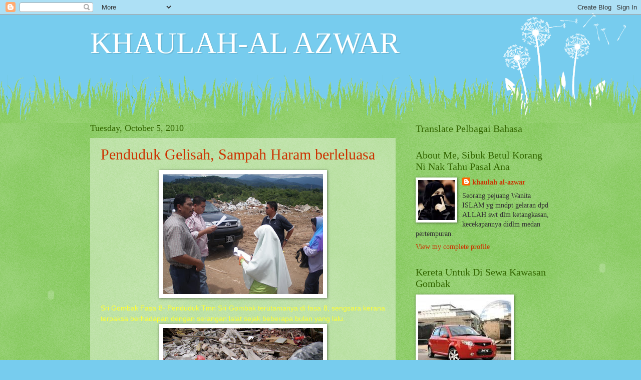

--- FILE ---
content_type: text/html; charset=UTF-8
request_url: https://khaulah-azwar.blogspot.com/2010_10_05_archive.html
body_size: 78642
content:
<!DOCTYPE html>
<html class='v2' dir='ltr' lang='en'>
<head>
<link href='https://www.blogger.com/static/v1/widgets/335934321-css_bundle_v2.css' rel='stylesheet' type='text/css'/>
<meta content='width=1100' name='viewport'/>
<meta content='text/html; charset=UTF-8' http-equiv='Content-Type'/>
<meta content='blogger' name='generator'/>
<link href='https://khaulah-azwar.blogspot.com/favicon.ico' rel='icon' type='image/x-icon'/>
<link href='http://khaulah-azwar.blogspot.com/2010_10_05_archive.html' rel='canonical'/>
<link rel="alternate" type="application/atom+xml" title="KHAULAH-AL AZWAR - Atom" href="https://khaulah-azwar.blogspot.com/feeds/posts/default" />
<link rel="alternate" type="application/rss+xml" title="KHAULAH-AL AZWAR - RSS" href="https://khaulah-azwar.blogspot.com/feeds/posts/default?alt=rss" />
<link rel="service.post" type="application/atom+xml" title="KHAULAH-AL AZWAR - Atom" href="https://www.blogger.com/feeds/983804783232020560/posts/default" />
<!--Can't find substitution for tag [blog.ieCssRetrofitLinks]-->
<meta content='http://khaulah-azwar.blogspot.com/2010_10_05_archive.html' property='og:url'/>
<meta content='KHAULAH-AL AZWAR' property='og:title'/>
<meta content=' ' property='og:description'/>
<title>KHAULAH-AL AZWAR: Oct 5, 2010</title>
<style id='page-skin-1' type='text/css'><!--
/*
-----------------------------------------------
Blogger Template Style
Name:     Watermark
Designer: Blogger
URL:      www.blogger.com
----------------------------------------------- */
/* Use this with templates/1ktemplate-*.html */
/* Content
----------------------------------------------- */
body {
font: normal normal 15px Georgia, Utopia, 'Palatino Linotype', Palatino, serif;
color: #333333;
background: #77ccee url(https://resources.blogblog.com/blogblog/data/1kt/watermark/body_background_flower.png) repeat scroll top left;
}
html body .content-outer {
min-width: 0;
max-width: 100%;
width: 100%;
}
.content-outer {
font-size: 92%;
}
a:link {
text-decoration:none;
color: #cc3300;
}
a:visited {
text-decoration:none;
color: #993322;
}
a:hover {
text-decoration:underline;
color: #ff3300;
}
.body-fauxcolumns .cap-top {
margin-top: 30px;
background: transparent none no-repeat scroll top left;
height: 0;
}
.content-inner {
padding: 0;
}
/* Header
----------------------------------------------- */
.header-inner .Header .titlewrapper,
.header-inner .Header .descriptionwrapper {
padding-left: 20px;
padding-right: 20px;
}
.Header h1 {
font: normal normal 60px Georgia, Utopia, 'Palatino Linotype', Palatino, serif;
color: #ffffff;
text-shadow: 2px 2px rgba(0, 0, 0, .1);
}
.Header h1 a {
color: #ffffff;
}
.Header .description {
font-size: 140%;
color: #5588aa;
}
/* Tabs
----------------------------------------------- */
.tabs-inner .section {
margin: 0 20px;
}
.tabs-inner .PageList, .tabs-inner .LinkList, .tabs-inner .Labels {
margin-left: -11px;
margin-right: -11px;
background-color: transparent;
border-top: 0 solid #ffffff;
border-bottom: 0 solid #ffffff;
-moz-box-shadow: 0 0 0 rgba(0, 0, 0, .3);
-webkit-box-shadow: 0 0 0 rgba(0, 0, 0, .3);
-goog-ms-box-shadow: 0 0 0 rgba(0, 0, 0, .3);
box-shadow: 0 0 0 rgba(0, 0, 0, .3);
}
.tabs-inner .PageList .widget-content,
.tabs-inner .LinkList .widget-content,
.tabs-inner .Labels .widget-content {
margin: -3px -11px;
background: transparent none  no-repeat scroll right;
}
.tabs-inner .widget ul {
padding: 2px 25px;
max-height: 34px;
background: transparent none no-repeat scroll left;
}
.tabs-inner .widget li {
border: none;
}
.tabs-inner .widget li a {
display: inline-block;
padding: .25em 1em;
font: normal normal 20px Georgia, Utopia, 'Palatino Linotype', Palatino, serif;
color: #cc3300;
border-right: 1px solid #77ccee;
}
.tabs-inner .widget li:first-child a {
border-left: 1px solid #77ccee;
}
.tabs-inner .widget li.selected a, .tabs-inner .widget li a:hover {
color: #000000;
}
/* Headings
----------------------------------------------- */
h2 {
font: normal normal 20px Georgia, Utopia, 'Palatino Linotype', Palatino, serif;
color: #336600;
margin: 0 0 .5em;
}
h2.date-header {
font: normal normal 18px Georgia, Utopia, 'Palatino Linotype', Palatino, serif;
color: #336600;
}
/* Main
----------------------------------------------- */
.main-inner .column-center-inner,
.main-inner .column-left-inner,
.main-inner .column-right-inner {
padding: 0 5px;
}
.main-outer {
margin-top: 100px;
background: #66bb33 url(https://resources.blogblog.com/blogblog/data/1kt/watermark/body_background_flower.png) repeat scroll top center;
}
.main-inner {
padding-top: 0;
}
.main-cap-top {
position: relative;
}
.main-cap-top .cap-right {
position: absolute;
height: 100px;
width: 100%;
bottom: 0;
background: transparent url(https://resources.blogblog.com/blogblog/data/1kt/watermark/main_cap_flower.png) repeat-x scroll bottom center;
}
.main-cap-top .cap-left {
position: absolute;
height: 245px;
width: 280px;
right: 0;
bottom: 0;
background: transparent url(https://resources.blogblog.com/blogblog/data/1kt/watermark/main_overlay_flower.png) no-repeat scroll bottom left;
}
/* Posts
----------------------------------------------- */
.post-outer {
padding: 15px 20px;
margin: 0 0 25px;
background: transparent url(https://resources.blogblog.com/blogblog/data/1kt/watermark/post_background_birds.png) repeat scroll top left;
_background-image: none;
border: dotted 1px transparent;
-moz-box-shadow: 0 0 0 rgba(0, 0, 0, .1);
-webkit-box-shadow: 0 0 0 rgba(0, 0, 0, .1);
-goog-ms-box-shadow: 0 0 0 rgba(0, 0, 0, .1);
box-shadow: 0 0 0 rgba(0, 0, 0, .1);
}
h3.post-title {
font: normal normal 30px Georgia, Utopia, 'Palatino Linotype', Palatino, serif;
margin: 0;
}
.comments h4 {
font: normal normal 30px Georgia, Utopia, 'Palatino Linotype', Palatino, serif;
margin: 1em 0 0;
}
.post-body {
font-size: 105%;
line-height: 1.5;
position: relative;
}
.post-header {
margin: 0 0 1em;
color: #997755;
}
.post-footer {
margin: 10px 0 0;
padding: 10px 0 0;
color: #997755;
border-top: dashed 1px #777777;
}
#blog-pager {
font-size: 140%
}
#comments .comment-author {
padding-top: 1.5em;
border-top: dashed 1px #777777;
background-position: 0 1.5em;
}
#comments .comment-author:first-child {
padding-top: 0;
border-top: none;
}
.avatar-image-container {
margin: .2em 0 0;
}
/* Comments
----------------------------------------------- */
.comments .comments-content .icon.blog-author {
background-repeat: no-repeat;
background-image: url([data-uri]);
}
.comments .comments-content .loadmore a {
border-top: 1px solid #777777;
border-bottom: 1px solid #777777;
}
.comments .continue {
border-top: 2px solid #777777;
}
/* Widgets
----------------------------------------------- */
.widget ul, .widget #ArchiveList ul.flat {
padding: 0;
list-style: none;
}
.widget ul li, .widget #ArchiveList ul.flat li {
padding: .35em 0;
text-indent: 0;
border-top: dashed 1px #777777;
}
.widget ul li:first-child, .widget #ArchiveList ul.flat li:first-child {
border-top: none;
}
.widget .post-body ul {
list-style: disc;
}
.widget .post-body ul li {
border: none;
}
.widget .zippy {
color: #777777;
}
.post-body img, .post-body .tr-caption-container, .Profile img, .Image img,
.BlogList .item-thumbnail img {
padding: 5px;
background: #fff;
-moz-box-shadow: 1px 1px 5px rgba(0, 0, 0, .5);
-webkit-box-shadow: 1px 1px 5px rgba(0, 0, 0, .5);
-goog-ms-box-shadow: 1px 1px 5px rgba(0, 0, 0, .5);
box-shadow: 1px 1px 5px rgba(0, 0, 0, .5);
}
.post-body img, .post-body .tr-caption-container {
padding: 8px;
}
.post-body .tr-caption-container {
color: #333333;
}
.post-body .tr-caption-container img {
padding: 0;
background: transparent;
border: none;
-moz-box-shadow: 0 0 0 rgba(0, 0, 0, .1);
-webkit-box-shadow: 0 0 0 rgba(0, 0, 0, .1);
-goog-ms-box-shadow: 0 0 0 rgba(0, 0, 0, .1);
box-shadow: 0 0 0 rgba(0, 0, 0, .1);
}
/* Footer
----------------------------------------------- */
.footer-outer {
color:#ffffff;
background: #331100 url(https://resources.blogblog.com/blogblog/data/1kt/watermark/body_background_navigator.png) repeat scroll top left;
}
.footer-outer a {
color: #ffdd99;
}
.footer-outer a:visited {
color: #eecc77;
}
.footer-outer a:hover {
color: #ffffcc;
}
.footer-outer .widget h2 {
color: #ffffff;
}
/* Mobile
----------------------------------------------- */
body.mobile  {
background-size: 100% auto;
}
.mobile .body-fauxcolumn-outer {
background: transparent none repeat scroll top left;
}
html .mobile .mobile-date-outer {
border-bottom: none;
background: transparent url(https://resources.blogblog.com/blogblog/data/1kt/watermark/post_background_birds.png) repeat scroll top left;
_background-image: none;
margin-bottom: 10px;
}
.mobile .main-inner .date-outer {
padding: 0;
}
.mobile .main-inner .date-header {
margin: 10px;
}
.mobile .main-cap-top {
z-index: -1;
}
.mobile .content-outer {
font-size: 100%;
}
.mobile .post-outer {
padding: 10px;
}
.mobile .main-cap-top .cap-left {
background: transparent none no-repeat scroll bottom left;
}
.mobile .body-fauxcolumns .cap-top {
margin: 0;
}
.mobile-link-button {
background: transparent url(https://resources.blogblog.com/blogblog/data/1kt/watermark/post_background_birds.png) repeat scroll top left;
}
.mobile-link-button a:link, .mobile-link-button a:visited {
color: #cc3300;
}
.mobile-index-date .date-header {
color: #336600;
}
.mobile-index-contents {
color: #333333;
}
.mobile .tabs-inner .section {
margin: 0;
}
.mobile .tabs-inner .PageList {
margin-left: 0;
margin-right: 0;
}
.mobile .tabs-inner .PageList .widget-content {
margin: 0;
color: #000000;
background: transparent url(https://resources.blogblog.com/blogblog/data/1kt/watermark/post_background_birds.png) repeat scroll top left;
}
.mobile .tabs-inner .PageList .widget-content .pagelist-arrow {
border-left: 1px solid #77ccee;
}

--></style>
<style id='template-skin-1' type='text/css'><!--
body {
min-width: 960px;
}
.content-outer, .content-fauxcolumn-outer, .region-inner {
min-width: 960px;
max-width: 960px;
_width: 960px;
}
.main-inner .columns {
padding-left: 0;
padding-right: 310px;
}
.main-inner .fauxcolumn-center-outer {
left: 0;
right: 310px;
/* IE6 does not respect left and right together */
_width: expression(this.parentNode.offsetWidth -
parseInt("0") -
parseInt("310px") + 'px');
}
.main-inner .fauxcolumn-left-outer {
width: 0;
}
.main-inner .fauxcolumn-right-outer {
width: 310px;
}
.main-inner .column-left-outer {
width: 0;
right: 100%;
margin-left: -0;
}
.main-inner .column-right-outer {
width: 310px;
margin-right: -310px;
}
#layout {
min-width: 0;
}
#layout .content-outer {
min-width: 0;
width: 800px;
}
#layout .region-inner {
min-width: 0;
width: auto;
}
body#layout div.add_widget {
padding: 8px;
}
body#layout div.add_widget a {
margin-left: 32px;
}
--></style>
<link href='https://www.blogger.com/dyn-css/authorization.css?targetBlogID=983804783232020560&amp;zx=924f1e64-26cc-4ce5-9e87-4e4b30a0dff3' media='none' onload='if(media!=&#39;all&#39;)media=&#39;all&#39;' rel='stylesheet'/><noscript><link href='https://www.blogger.com/dyn-css/authorization.css?targetBlogID=983804783232020560&amp;zx=924f1e64-26cc-4ce5-9e87-4e4b30a0dff3' rel='stylesheet'/></noscript>
<meta name='google-adsense-platform-account' content='ca-host-pub-1556223355139109'/>
<meta name='google-adsense-platform-domain' content='blogspot.com'/>

</head>
<body class='loading variant-flower'>
<div class='navbar section' id='navbar' name='Navbar'><div class='widget Navbar' data-version='1' id='Navbar1'><script type="text/javascript">
    function setAttributeOnload(object, attribute, val) {
      if(window.addEventListener) {
        window.addEventListener('load',
          function(){ object[attribute] = val; }, false);
      } else {
        window.attachEvent('onload', function(){ object[attribute] = val; });
      }
    }
  </script>
<div id="navbar-iframe-container"></div>
<script type="text/javascript" src="https://apis.google.com/js/platform.js"></script>
<script type="text/javascript">
      gapi.load("gapi.iframes:gapi.iframes.style.bubble", function() {
        if (gapi.iframes && gapi.iframes.getContext) {
          gapi.iframes.getContext().openChild({
              url: 'https://www.blogger.com/navbar/983804783232020560?origin\x3dhttps://khaulah-azwar.blogspot.com',
              where: document.getElementById("navbar-iframe-container"),
              id: "navbar-iframe"
          });
        }
      });
    </script><script type="text/javascript">
(function() {
var script = document.createElement('script');
script.type = 'text/javascript';
script.src = '//pagead2.googlesyndication.com/pagead/js/google_top_exp.js';
var head = document.getElementsByTagName('head')[0];
if (head) {
head.appendChild(script);
}})();
</script>
</div></div>
<div class='body-fauxcolumns'>
<div class='fauxcolumn-outer body-fauxcolumn-outer'>
<div class='cap-top'>
<div class='cap-left'></div>
<div class='cap-right'></div>
</div>
<div class='fauxborder-left'>
<div class='fauxborder-right'></div>
<div class='fauxcolumn-inner'>
</div>
</div>
<div class='cap-bottom'>
<div class='cap-left'></div>
<div class='cap-right'></div>
</div>
</div>
</div>
<div class='content'>
<div class='content-fauxcolumns'>
<div class='fauxcolumn-outer content-fauxcolumn-outer'>
<div class='cap-top'>
<div class='cap-left'></div>
<div class='cap-right'></div>
</div>
<div class='fauxborder-left'>
<div class='fauxborder-right'></div>
<div class='fauxcolumn-inner'>
</div>
</div>
<div class='cap-bottom'>
<div class='cap-left'></div>
<div class='cap-right'></div>
</div>
</div>
</div>
<div class='content-outer'>
<div class='content-cap-top cap-top'>
<div class='cap-left'></div>
<div class='cap-right'></div>
</div>
<div class='fauxborder-left content-fauxborder-left'>
<div class='fauxborder-right content-fauxborder-right'></div>
<div class='content-inner'>
<header>
<div class='header-outer'>
<div class='header-cap-top cap-top'>
<div class='cap-left'></div>
<div class='cap-right'></div>
</div>
<div class='fauxborder-left header-fauxborder-left'>
<div class='fauxborder-right header-fauxborder-right'></div>
<div class='region-inner header-inner'>
<div class='header section' id='header' name='Header'><div class='widget Header' data-version='1' id='Header1'>
<div id='header-inner'>
<div class='titlewrapper'>
<h1 class='title'>
<a href='https://khaulah-azwar.blogspot.com/'>
KHAULAH-AL AZWAR
</a>
</h1>
</div>
<div class='descriptionwrapper'>
<p class='description'><span>
</span></p>
</div>
</div>
</div></div>
</div>
</div>
<div class='header-cap-bottom cap-bottom'>
<div class='cap-left'></div>
<div class='cap-right'></div>
</div>
</div>
</header>
<div class='tabs-outer'>
<div class='tabs-cap-top cap-top'>
<div class='cap-left'></div>
<div class='cap-right'></div>
</div>
<div class='fauxborder-left tabs-fauxborder-left'>
<div class='fauxborder-right tabs-fauxborder-right'></div>
<div class='region-inner tabs-inner'>
<div class='tabs no-items section' id='crosscol' name='Cross-Column'></div>
<div class='tabs no-items section' id='crosscol-overflow' name='Cross-Column 2'></div>
</div>
</div>
<div class='tabs-cap-bottom cap-bottom'>
<div class='cap-left'></div>
<div class='cap-right'></div>
</div>
</div>
<div class='main-outer'>
<div class='main-cap-top cap-top'>
<div class='cap-left'></div>
<div class='cap-right'></div>
</div>
<div class='fauxborder-left main-fauxborder-left'>
<div class='fauxborder-right main-fauxborder-right'></div>
<div class='region-inner main-inner'>
<div class='columns fauxcolumns'>
<div class='fauxcolumn-outer fauxcolumn-center-outer'>
<div class='cap-top'>
<div class='cap-left'></div>
<div class='cap-right'></div>
</div>
<div class='fauxborder-left'>
<div class='fauxborder-right'></div>
<div class='fauxcolumn-inner'>
</div>
</div>
<div class='cap-bottom'>
<div class='cap-left'></div>
<div class='cap-right'></div>
</div>
</div>
<div class='fauxcolumn-outer fauxcolumn-left-outer'>
<div class='cap-top'>
<div class='cap-left'></div>
<div class='cap-right'></div>
</div>
<div class='fauxborder-left'>
<div class='fauxborder-right'></div>
<div class='fauxcolumn-inner'>
</div>
</div>
<div class='cap-bottom'>
<div class='cap-left'></div>
<div class='cap-right'></div>
</div>
</div>
<div class='fauxcolumn-outer fauxcolumn-right-outer'>
<div class='cap-top'>
<div class='cap-left'></div>
<div class='cap-right'></div>
</div>
<div class='fauxborder-left'>
<div class='fauxborder-right'></div>
<div class='fauxcolumn-inner'>
</div>
</div>
<div class='cap-bottom'>
<div class='cap-left'></div>
<div class='cap-right'></div>
</div>
</div>
<!-- corrects IE6 width calculation -->
<div class='columns-inner'>
<div class='column-center-outer'>
<div class='column-center-inner'>
<div class='main section' id='main' name='Main'><div class='widget Blog' data-version='1' id='Blog1'>
<div class='blog-posts hfeed'>

          <div class="date-outer">
        
<h2 class='date-header'><span>Tuesday, October 5, 2010</span></h2>

          <div class="date-posts">
        
<div class='post-outer'>
<div class='post hentry uncustomized-post-template' itemprop='blogPost' itemscope='itemscope' itemtype='http://schema.org/BlogPosting'>
<meta content='https://blogger.googleusercontent.com/img/b/R29vZ2xl/AVvXsEhulmlVCYgkzcgnaW7cw4374cyJhbyTsBXEjc7R705uuwcGLai6dDMbdKDz4N2dTrskXTiB7kkJuyHXs7kzFO9wAYz-3yNGdByHG0ixL6UXD2-p9UQ_2uDPgZkzw8EojbuPSW2d0fjQWYk/s320/P9284367.JPG' itemprop='image_url'/>
<meta content='983804783232020560' itemprop='blogId'/>
<meta content='5285606367537063313' itemprop='postId'/>
<a name='5285606367537063313'></a>
<h3 class='post-title entry-title' itemprop='name'>
<a href='https://khaulah-azwar.blogspot.com/2010/10/penduduk-gelisah-sampah-haram.html'>Penduduk Gelisah, Sampah Haram berleluasa</a>
</h3>
<div class='post-header'>
<div class='post-header-line-1'></div>
</div>
<div class='post-body entry-content' id='post-body-5285606367537063313' itemprop='description articleBody'>
<div style="text-align: justify;"><a href="https://blogger.googleusercontent.com/img/b/R29vZ2xl/AVvXsEhulmlVCYgkzcgnaW7cw4374cyJhbyTsBXEjc7R705uuwcGLai6dDMbdKDz4N2dTrskXTiB7kkJuyHXs7kzFO9wAYz-3yNGdByHG0ixL6UXD2-p9UQ_2uDPgZkzw8EojbuPSW2d0fjQWYk/s1600/P9284367.JPG" onblur="try {parent.deselectBloggerImageGracefully();} catch(e) {}"><img alt="" border="0" id="BLOGGER_PHOTO_ID_5525119237281115954" src="https://blogger.googleusercontent.com/img/b/R29vZ2xl/AVvXsEhulmlVCYgkzcgnaW7cw4374cyJhbyTsBXEjc7R705uuwcGLai6dDMbdKDz4N2dTrskXTiB7kkJuyHXs7kzFO9wAYz-3yNGdByHG0ixL6UXD2-p9UQ_2uDPgZkzw8EojbuPSW2d0fjQWYk/s320/P9284367.JPG" style="margin: 0px auto 10px; display: block; text-align: center; cursor: pointer; width: 320px; height: 240px;" /></a><span style="color: rgb(255, 255, 51);font-family:arial;font-size:100%;"  >Sri Gombak Fasa 8- Penduduk Tmn Sri Gombak terutamanya di fasa 8, sengsara kerana terpaksa berhadapan dengan serangan lalat sejak beberapa bulan yang lalu. </span><span style="font-size:100%;"><br /></span></div><div><div><div><div><div align="justify"><div style="text-align: justify; color: rgb(255, 255, 51);"><span style="font-size:100%;"><a href="https://blogger.googleusercontent.com/img/b/R29vZ2xl/AVvXsEhe9NHjmTiUIM5NhhlLvCtVxgiw3X_EdKSDwhpnF2cwm_DyxRpNzSfzUhCHqqSVdtKRxwyBmsAFqSSEO5jOtkgfrQiKGYmEgQFaWnmZXhfdDDvMsMIBRjo8phiAnsUaaSkEVYdQgkSZ4gE/s1600/DSCI0888.JPG"><img alt="" border="0" id="BLOGGER_PHOTO_ID_5524746139667819234" src="https://blogger.googleusercontent.com/img/b/R29vZ2xl/AVvXsEhe9NHjmTiUIM5NhhlLvCtVxgiw3X_EdKSDwhpnF2cwm_DyxRpNzSfzUhCHqqSVdtKRxwyBmsAFqSSEO5jOtkgfrQiKGYmEgQFaWnmZXhfdDDvMsMIBRjo8phiAnsUaaSkEVYdQgkSZ4gE/s320/DSCI0888.JPG" style="margin: 0px auto 10px; text-align: center; width: 320px; display: block; height: 240px; cursor: pointer;" /></a><span style="font-family:arial;">Setiap hari, terdapat banyak lalat menggerumi dapur rumah mereka dan lebih meresahkan lalat yang menghinggap pada makanan berpotensi menyebarkan kuman pembawa pelbagai penyakit.</span><br /><a href="https://blogger.googleusercontent.com/img/b/R29vZ2xl/AVvXsEjEWzrmxGhVvjA-txn2Y4yiaYSK8Q31LZgANq1SsaJUawJkRKgAe422yoTnFggdOIbVMRIz96V0hCY9rz_eCK0zb_d_uGDfQoBHms4TsTrhGMwA1TqS_d6z7bux6lf3cwsoQmCAzFMNczg/s1600/P9284359.JPG"><img alt="" border="0" id="BLOGGER_PHOTO_ID_5525119213951656306" src="https://blogger.googleusercontent.com/img/b/R29vZ2xl/AVvXsEjEWzrmxGhVvjA-txn2Y4yiaYSK8Q31LZgANq1SsaJUawJkRKgAe422yoTnFggdOIbVMRIz96V0hCY9rz_eCK0zb_d_uGDfQoBHms4TsTrhGMwA1TqS_d6z7bux6lf3cwsoQmCAzFMNczg/s320/P9284359.JPG" style="margin: 0px auto 10px; display: block; text-align: center; cursor: pointer; width: 233px; height: 320px;" /></a></span><span style=";font-family:arial;font-size:100%;"  >Salah seorang penduduk S. Vani berkata, dia bimbang dengan tahap kesihatan diri dan keluarganya ekoran lalat yang banyak sehingga sukar untuk membuka pintu dan tingkap rumah. </span><span style="font-size:100%;"><br /></span></div><span style="font-size:100%;"><br /><a href="https://blogger.googleusercontent.com/img/b/R29vZ2xl/AVvXsEhZjDXUWH50rgRhydG_WgSsBAONwhoNRe30aqDzu7O8LOh1dKmJxCa2tb95YL4V8Sl3ieAVlK7QimFQr6x-OEO9QctMxN_X3Bgn6VEN8se4S6vBbyco3A3gVFcV9CraN4l5UfTRQyDHUJI/s1600/P9284381.JPG" style="color: rgb(255, 255, 51);"><img alt="" border="0" id="BLOGGER_PHOTO_ID_5524828387006121986" src="https://blogger.googleusercontent.com/img/b/R29vZ2xl/AVvXsEhZjDXUWH50rgRhydG_WgSsBAONwhoNRe30aqDzu7O8LOh1dKmJxCa2tb95YL4V8Sl3ieAVlK7QimFQr6x-OEO9QctMxN_X3Bgn6VEN8se4S6vBbyco3A3gVFcV9CraN4l5UfTRQyDHUJI/s320/P9284381.JPG" style="margin: 0px auto 10px; text-align: center; width: 320px; display: block; height: 240px;" /></a></span><span style="color: rgb(255, 255, 51);font-family:arial;font-size:100%;"  >Menurutnya lagi,</span><span style="color: rgb(255, 255, 51);font-family:arial;font-size:100%;"  > </span><span style="color: rgb(255, 255, 51);font-family:arial;font-size:100%;"  >2 1/2 thn pemerintahan kerajaan Pakatan Rakyat (PR) kawasan ini telah ditutup, dikawal dengan rapi. Kami sebagai penduduk disini merasa lega dan berpuas hati atas tindakan yang dibuat oleh Pakatan Rakyat (PR).<br /></span><span style="color: rgb(255, 255, 51);font-size:100%;" ><a href="https://blogger.googleusercontent.com/img/b/R29vZ2xl/AVvXsEgTKd9rmoOgwBDxmZIuG3LHjeDnjUyWflRFjkgeIZE1L_9CsEvYNjcat31IulJy-3ih37WAGseLKbVD3ts2NVXZRh8JbKVWDTahkuKUrBnYJ4BiWhib4pIqh8Uj3HL6ZITeJjoDLHO3KzM/s1600/DSCI0878.JPG"><img alt="" border="0" id="BLOGGER_PHOTO_ID_5524746125533773986" src="https://blogger.googleusercontent.com/img/b/R29vZ2xl/AVvXsEgTKd9rmoOgwBDxmZIuG3LHjeDnjUyWflRFjkgeIZE1L_9CsEvYNjcat31IulJy-3ih37WAGseLKbVD3ts2NVXZRh8JbKVWDTahkuKUrBnYJ4BiWhib4pIqh8Uj3HL6ZITeJjoDLHO3KzM/s320/DSCI0878.JPG" style="margin: 0px auto 10px; text-align: center; width: 320px; display: block; height: 240px; cursor: pointer;" /></a></span><span style="color: rgb(255, 255, 51);font-family:arial;font-size:100%;"  >Namun sejak 2 bulan akhir ini kawasan pembuangan sampah haram ini berulang kembali. </span><span style="color: rgb(255, 255, 51);font-family:arial;font-size:100%;"  >Saya tidak tahu siapakah yang bertanggungjawab untuk menyelesaikan masaalah pembuangan sampah haram ini. Adakah tanah ini milik kerajaan ataupun persendirian sehingga mereka bermaharajalela untuk membuang sampah dikawasan tanah lapang ini, katanya.</span><span style="color: rgb(255, 255, 51);font-size:100%;" ><a href="https://blogger.googleusercontent.com/img/b/R29vZ2xl/AVvXsEiT5bNfqXIq7tX061w_PENN4gBYraUzYoR5ih8YDQ64R_bMIe0G0vmLZrBADIW4bLt54H3b_FlHp7VNv9JbdtgRUC-ZqzBi2xEgNwr433lJDKEjblbduA9XwfAvXZza1QgKApU5muRwbfU/s1600/P9284356.JPG"><img alt="" border="0" id="BLOGGER_PHOTO_ID_5524747807121025234" src="https://blogger.googleusercontent.com/img/b/R29vZ2xl/AVvXsEiT5bNfqXIq7tX061w_PENN4gBYraUzYoR5ih8YDQ64R_bMIe0G0vmLZrBADIW4bLt54H3b_FlHp7VNv9JbdtgRUC-ZqzBi2xEgNwr433lJDKEjblbduA9XwfAvXZza1QgKApU5muRwbfU/s320/P9284356.JPG" style="margin: 0px auto 10px; text-align: center; width: 320px; display: block; height: 240px; cursor: pointer;" /></a></span><span style="color: rgb(255, 255, 51);font-family:arial;font-size:100%;"  >Saya juga telah banyak kali membuat aduan kepada pihak Majlis Perbandaran Selayang (MPS) untuk membuat pantauan, namun ia amat mengecewakan kerana seolah-olah aduan itu tidak diambil berat sedangkan ia bukan masaalah individu tetapi ia adalah masaalah masyarakat yang duduk disekitar kawasan ini.</span><span style="font-size:100%;"><br /></span><p style="text-align: justify; color: rgb(255, 255, 51);" class="MsoNormal"><span style="font-size:100%;"><a href="https://blogger.googleusercontent.com/img/b/R29vZ2xl/AVvXsEhUlkc0lKhyphenhyphenfhkWSrjkLPqsB-PeP2JJsNyUIG9R_fyXimy0zZSyE96o8xq-7QvXGpvVQHN57gxwkXSxIKyWZGLfJY1AdVND4PDnzSQAhhkcWhlXr4vLLi-WRr8QIWtKNIB3MRYJDUCLDQ8/s1600/DSCI0890.JPG"><img alt="" border="0" id="BLOGGER_PHOTO_ID_5524747793213215842" src="https://blogger.googleusercontent.com/img/b/R29vZ2xl/AVvXsEhUlkc0lKhyphenhyphenfhkWSrjkLPqsB-PeP2JJsNyUIG9R_fyXimy0zZSyE96o8xq-7QvXGpvVQHN57gxwkXSxIKyWZGLfJY1AdVND4PDnzSQAhhkcWhlXr4vLLi-WRr8QIWtKNIB3MRYJDUCLDQ8/s320/DSCI0890.JPG" style="margin: 0px auto 10px; text-align: center; width: 320px; display: block; height: 240px; cursor: pointer;" /></a></span></p><span style="color: rgb(255, 255, 51);font-family:arial;font-size:100%;"  >Walaupun pemantaun telah dilakukan oleh MPS, tetapi saya tidak tahu setakat mana MPS membuat pantauan ini dengan ketat.</span><span style="color: rgb(255, 255, 51);font-size:100%;" ><a href="https://blogger.googleusercontent.com/img/b/R29vZ2xl/AVvXsEhtgvB36wE-32g8OaT19jg-mSkifjgeSWy33N6yrFTAL3KXVCUpZ68F4EUobOtF8HcGwLmoZyQtH4tKNkoxbhY0jxlkbdRs8m6nVi1ogjM9_BNVAlDL5YY84x4u25T0JQg39fNs1nYPTSw/s1600/P9284352.JPG"><img alt="" border="0" id="BLOGGER_PHOTO_ID_5524750766669247234" src="https://blogger.googleusercontent.com/img/b/R29vZ2xl/AVvXsEhtgvB36wE-32g8OaT19jg-mSkifjgeSWy33N6yrFTAL3KXVCUpZ68F4EUobOtF8HcGwLmoZyQtH4tKNkoxbhY0jxlkbdRs8m6nVi1ogjM9_BNVAlDL5YY84x4u25T0JQg39fNs1nYPTSw/s320/P9284352.JPG" style="margin: 0px auto 10px; text-align: center; width: 320px; display: block; height: 240px; cursor: pointer;" /></a></span><span style="color: rgb(255, 255, 51);font-family:arial;font-size:100%;"  >Didapati lori keluar masuk kawasan ini menjalankan operasi pembuangan sampah </span><span style="color: rgb(255, 255, 51);font-family:arial;font-size:100%;"  >8:00pagi</span><span style="color: rgb(255, 255, 51);font-family:arial;font-size:100%;"  > </span><span style="color: rgb(255, 255, 51);font-family:arial;font-size:100%;"  >&#8211; 7 malam.</span><span style="color: rgb(255, 255, 51);font-family:arial;font-size:100%;"  > </span><span style="color: rgb(255, 255, 51);font-family:arial;font-size:100%;"  >Saya juga</span><span style="color: rgb(255, 255, 51);font-family:arial;font-size:100%;"  > </span><span style="color: rgb(255, 255, 51);font-size:100%;" ><span style="font-family:arial;">difahamkan bahawa terdapat beberapa lori yang sudah disita atas kesalahan mereka lakukan, namun ianya seperti tidak memberi kesan</span>.</span><span style="font-size:100%;"><br /></span><p style="text-align: justify; color: rgb(255, 255, 51);" class="MsoNormal"><span style="font-size:100%;"><a href="https://blogger.googleusercontent.com/img/b/R29vZ2xl/AVvXsEhu5IkUWApZg5_03vBMjRrCMMZpf0D_3tlTs6m-ZNCGWJf21aiuvCkXujmdJF-SBmlCoot5YOPtwsulw91VjG32aLrEeLjLA4i0ZFLdQeGB_8mwgUhdgDbu6w_fRXqGtTamQ7CuIgV5jGA/s1600/P9284350.JPG"><img alt="" border="0" id="BLOGGER_PHOTO_ID_5524750765201317282" src="https://blogger.googleusercontent.com/img/b/R29vZ2xl/AVvXsEhu5IkUWApZg5_03vBMjRrCMMZpf0D_3tlTs6m-ZNCGWJf21aiuvCkXujmdJF-SBmlCoot5YOPtwsulw91VjG32aLrEeLjLA4i0ZFLdQeGB_8mwgUhdgDbu6w_fRXqGtTamQ7CuIgV5jGA/s320/P9284350.JPG" style="margin: 0px auto 10px; text-align: center; width: 320px; display: block; height: 240px; cursor: pointer;" /></a></span></p><span style="color: rgb(255, 255, 51);font-family:arial;font-size:100%;"  >Memang tidak begitu selesa sekali dan sebelum</span><span style="color: rgb(255, 255, 51);font-family:arial;font-size:100%;"  > </span><span style="color: rgb(255, 255, 51);font-family:arial;font-size:100%;"  >ini kami pernah sakit mungin disebabkan lalat yang hinggap pada makanan, katanya.</span><span style="color: rgb(255, 255, 51);font-size:100%;" ><br /></span><span style="font-size:100%;"><a href="https://blogger.googleusercontent.com/img/b/R29vZ2xl/AVvXsEhLrPpzigOWa0XlsO-hDXZFGIvsFlUL2tZhgnKrPx7ziVfxvwh1Ly9Edj9EUQryjsy83zy-_K8gpjleBUL1YORC7T37-LwX7V6J6hvAqzhAc8vYWKYPSVbEQc0a5fpFJY6xFBQ65ozHRYA/s1600/P9284374.JPG" style="color: rgb(255, 255, 51);"><img alt="" border="0" id="BLOGGER_PHOTO_ID_5525119230037481346" src="https://blogger.googleusercontent.com/img/b/R29vZ2xl/AVvXsEhLrPpzigOWa0XlsO-hDXZFGIvsFlUL2tZhgnKrPx7ziVfxvwh1Ly9Edj9EUQryjsy83zy-_K8gpjleBUL1YORC7T37-LwX7V6J6hvAqzhAc8vYWKYPSVbEQc0a5fpFJY6xFBQ65ozHRYA/s320/P9284374.JPG" style="margin: 0px auto 10px; display: block; text-align: center; cursor: pointer; width: 320px; height: 240px;" /></a></span><span style="color: rgb(255, 255, 51);font-size:100%;" ><span style="font-family:arial;">Masaalah yang timbul ini adalah berpunca daripada pembuangan sampah dikawan tanah persendirian yang terletak di fasa 8, gombak.<br /></span></span><span style="font-size:100%;"><a href="https://blogger.googleusercontent.com/img/b/R29vZ2xl/AVvXsEgPlVrjF5QidfHBUAsuA5BbTG8m2Tyfgx6I8mWHT6ffZ2JtxukYuoqQZOaEmY69qrFqgLDovNld3Ie6Z8O6dCOyzOJfjilPJkabT0OoQWXjJNM4-A_Q78xxctUBbVJS6UlnujKn2uyCBfU/s1600/DSCN4925.JPG" style="color: rgb(255, 255, 51);"><img alt="" border="0" id="BLOGGER_PHOTO_ID_5524828382075753170" src="https://blogger.googleusercontent.com/img/b/R29vZ2xl/AVvXsEgPlVrjF5QidfHBUAsuA5BbTG8m2Tyfgx6I8mWHT6ffZ2JtxukYuoqQZOaEmY69qrFqgLDovNld3Ie6Z8O6dCOyzOJfjilPJkabT0OoQWXjJNM4-A_Q78xxctUBbVJS6UlnujKn2uyCBfU/s320/DSCN4925.JPG" style="margin: 0px auto 10px; text-align: center; width: 320px; display: block; height: 240px;" /></a></span><span style="color: rgb(255, 255, 51);font-family:arial;font-size:100%;"  >Saya amat berdukacita kerana bukan setakat gangguan lalat tetapi keadaan bunyi bising yang datang daripada laluan lori keluar masuk telah mengganggu ketenteraman kami disini.</span><span style="color: rgb(255, 255, 51);font-size:100%;" ><a href="https://blogger.googleusercontent.com/img/b/R29vZ2xl/AVvXsEiKka14QLnArpM-DtMsWpYp3dKdr8HeYqhJH0PaQKVG9opTSZPL9KqaNsh6FdlYgdq_yJyxTH6FewqXMvCEfpISD85Y_nRhJD7vWYuyE6QRkN00lh07oGeYiqPA1-AikY3IedwDmFr9IEQ/s1600/DSCI0877.JPG"><img alt="" border="0" id="BLOGGER_PHOTO_ID_5524746122341716690" src="https://blogger.googleusercontent.com/img/b/R29vZ2xl/AVvXsEiKka14QLnArpM-DtMsWpYp3dKdr8HeYqhJH0PaQKVG9opTSZPL9KqaNsh6FdlYgdq_yJyxTH6FewqXMvCEfpISD85Y_nRhJD7vWYuyE6QRkN00lh07oGeYiqPA1-AikY3IedwDmFr9IEQ/s320/DSCI0877.JPG" style="margin: 0px auto 10px; text-align: center; width: 320px; display: block; height: 240px; cursor: pointer;" /></a></span><span style="color: rgb(255, 255, 51);font-family:arial;font-size:100%;"  >Dulu ia beroperasi 5 hari sahaja, tetapi sekarang setiap hari mereka beroperasi melakukan </span><span style="color: rgb(255, 255, 51);font-family:arial;font-size:100%;"  >aktiti mereka. Terdapat setiap</span><span style="color: rgb(255, 255, 51);font-family:arial;font-size:100%;"  > </span><span style="color: rgb(255, 255, 51);font-family:arial;font-size:100%;"  >hari</span><span style="color: rgb(255, 255, 51);font-family:arial;font-size:100%;"  > </span><span style="color: rgb(255, 255, 51);font-family:arial;font-size:100%;"  >lebih daripada 5 lori yang telah memasuki kawasan ini.</span><span style="color: rgb(255, 255, 51);font-family:arial;font-size:100%;"  ><br /></span><span style="font-size:100%;"><a href="https://blogger.googleusercontent.com/img/b/R29vZ2xl/AVvXsEgxdGmqj6MwA8IvirIPntYQmqW5gPSXx-y2ikTkxRBYsH-VYM_sHVqvXP4Jm4ARLm07mEqhOZt1XS2ruEKyeqVdL6sc934JBUsiRIDix99l1U027sP0wg-QkmQDLfQjuQbA9H7ZzEbryWQ/s1600/P9284377.JPG" style="color: rgb(255, 255, 51);"><img alt="" border="0" id="BLOGGER_PHOTO_ID_5525119224642345794" src="https://blogger.googleusercontent.com/img/b/R29vZ2xl/AVvXsEgxdGmqj6MwA8IvirIPntYQmqW5gPSXx-y2ikTkxRBYsH-VYM_sHVqvXP4Jm4ARLm07mEqhOZt1XS2ruEKyeqVdL6sc934JBUsiRIDix99l1U027sP0wg-QkmQDLfQjuQbA9H7ZzEbryWQ/s320/P9284377.JPG" style="margin: 0px auto 10px; display: block; text-align: center; cursor: pointer; width: 320px; height: 240px;" /></a></span><span style="color: rgb(255, 255, 51);font-family:arial;font-size:100%;"  >Selain daripada</span><span style="color: rgb(255, 255, 51);font-family:arial;font-size:100%;"  > </span><span style="color: rgb(255, 255, 51);font-family:arial;font-size:100%;"  >diganggu lalat, peduduk juga berdepan dengan masaalah bau busuk terutamanya selepas hujan.</span><span style="color: rgb(255, 255, 51);font-family:arial;font-size:100%;"  > </span><span style="color: rgb(255, 255, 51);font-family:arial;font-size:100%;"  >Saya amat berharap pihak berkuasa harus mengambil tindakan dan melakukan pemantauan kembali agar aktiviti haram ini tidak terus berleluasa.</span><span style="font-size:100%;"><br /></span><span style="color: rgb(255, 255, 51);font-size:100%;" ><a href="https://blogger.googleusercontent.com/img/b/R29vZ2xl/AVvXsEizUk93Q-9WEpq-o1sRNp1Pucff10oj-uznABijLVmnUcfLWV-0bJd-WeALT4SIq_SAIL9HcNlLkB12JoS8twAHgZQcAzupv2yRFe943Wm1n9a-ibWA1pMuFKyLhWvcVeyo2t569AzMRlU/s1600/DSCI0884.JPG"><img alt="" border="0" id="BLOGGER_PHOTO_ID_5524746129820504626" src="https://blogger.googleusercontent.com/img/b/R29vZ2xl/AVvXsEizUk93Q-9WEpq-o1sRNp1Pucff10oj-uznABijLVmnUcfLWV-0bJd-WeALT4SIq_SAIL9HcNlLkB12JoS8twAHgZQcAzupv2yRFe943Wm1n9a-ibWA1pMuFKyLhWvcVeyo2t569AzMRlU/s320/DSCI0884.JPG" style="margin: 0px auto 10px; text-align: center; width: 320px; display: block; height: 240px; cursor: pointer;" /></a></span><span style="color: rgb(255, 255, 51);font-family:arial;font-size:100%;"  >Tinjauan yang dilakukan kelmarin oleh YB Dato&#8217; Dr. Hasan bin Haji Ali, Pengerusi Jawatankuasa Tetap Hal Ehwal Islam, Adat Istiadat Melayu, Infrastruktur dan Kemudahan Awam merangkap ADUN Gombak Setia bersama Kontraktor tanah dan Penguatkuasa MPS didapati bukan sahaja sampah sarap namun terdapat bahan-bahan konkrit, kayu ,sisa-sisa makanan dan lain-lain yang telah dibuang dikawasan tanah tersebut.</span><span style="font-size:100%;"><br /><a href="https://blogger.googleusercontent.com/img/b/R29vZ2xl/AVvXsEgz_dpuKEBxt0tMk1DFZGBlc7QSae8mGT8vP8VzN9cuAs_HI4ED3axOvkPd8lljKaaPNBRLzQngJjzQaHDIrC9F3bGjQOSG4ZyB45uBvtbPrzgTj9PBPqQWDbJhez7aBAmnV0-Muk60s0Q/s1600/P9284378.JPG" style="color: rgb(255, 255, 51);"><img alt="" border="0" id="BLOGGER_PHOTO_ID_5525119214983099186" src="https://blogger.googleusercontent.com/img/b/R29vZ2xl/AVvXsEgz_dpuKEBxt0tMk1DFZGBlc7QSae8mGT8vP8VzN9cuAs_HI4ED3axOvkPd8lljKaaPNBRLzQngJjzQaHDIrC9F3bGjQOSG4ZyB45uBvtbPrzgTj9PBPqQWDbJhez7aBAmnV0-Muk60s0Q/s320/P9284378.JPG" style="margin: 0px auto 10px; display: block; text-align: center; cursor: pointer; width: 240px; height: 320px;" /></a></span><span style="color: rgb(255, 255, 51);font-family:arial;font-size:100%;" class="apple-style-span"  >Sementara itu En Zailani juga melahirkan rasa terkilan kerana terdapat pemalsuan dokumen yang telah berlaku keatas tapak tanah miliknya. </span><span style="color: rgb(255, 255, 51);font-size:100%;" ><span><span><span><span style="font-family:arial;">Katanya &#8220;Saya sudah terlalu penat turun naik tangga ke pejabat tanah namun ia amat mengecewakan kerana tiada jalan penyelesaian yang terbaik".<br /></span></span></span></span></span><span style="color: rgb(255, 255, 51);font-size:100%;" ><a href="https://blogger.googleusercontent.com/img/b/R29vZ2xl/AVvXsEh-ZU0rfsSDLLIYlgSPpVWvundMSIEKbP-rasM73gkcp6_E_WoVMW-mrU4u-j45rbpawSZ9n6AYRJW-yuB-DA-CrhzmZ1txiJKd5Psat-pTQ5IDsvVb6fB-1ZJbcKWY6ZQopcSuLiQ60sA/s1600/P9284374.JPG"><img alt="" border="0" id="BLOGGER_PHOTO_ID_5524750771559240514" src="https://blogger.googleusercontent.com/img/b/R29vZ2xl/AVvXsEh-ZU0rfsSDLLIYlgSPpVWvundMSIEKbP-rasM73gkcp6_E_WoVMW-mrU4u-j45rbpawSZ9n6AYRJW-yuB-DA-CrhzmZ1txiJKd5Psat-pTQ5IDsvVb6fB-1ZJbcKWY6ZQopcSuLiQ60sA/s320/P9284374.JPG" style="margin: 0px auto 10px; text-align: center; width: 320px; display: block; height: 240px; cursor: pointer;" /></a></span><span style="color: rgb(255, 255, 51);font-size:100%;" ><span><span><span><span style="font-family:arial;">"Saya hantar dokumen saya dipejabat tanah tetapi pihak pengurusan menyatakan dokumen saya tiada. Jika ada, no tapak tanah saya telah bertukar nama. Disini telah berlakunya pemalsuan dokumen &#8221; Bukan sahaja tapak tanah saya bermasaalah, tetapi terdapat juga orang lain yang mempunyai masaalah yang sama iaitu dengan berlakunya penindihan nama dan lain-lain". </span></span></span></span></span><span style="font-size:100%;"><br /><a href="https://blogger.googleusercontent.com/img/b/R29vZ2xl/AVvXsEgUnu_VFomm83B4THCElaSwAtmXoFvJ1LT6pw1f0OO8SuvzEQj99N_573yABq164YDf_-xMHQwfz_xOYBe6byTGmIFsw0_JdTZ-VWQPxQJ6oOn5m3gyaXLuaykK3c5wxAb3UwhMYivTbUo/s1600/P9284383.JPG" style="color: rgb(255, 255, 51);"><img alt="" border="0" id="BLOGGER_PHOTO_ID_5524828361662157250" src="https://blogger.googleusercontent.com/img/b/R29vZ2xl/AVvXsEgUnu_VFomm83B4THCElaSwAtmXoFvJ1LT6pw1f0OO8SuvzEQj99N_573yABq164YDf_-xMHQwfz_xOYBe6byTGmIFsw0_JdTZ-VWQPxQJ6oOn5m3gyaXLuaykK3c5wxAb3UwhMYivTbUo/s320/P9284383.JPG" style="margin: 0px auto 10px; text-align: center; width: 320px; display: block; height: 240px;" /></a></span><span style="color: rgb(255, 255, 51);font-size:100%;" ><span><span><span style="font-family:arial;">Saya sebagai anak jati Gombak, mohon pihak berkuasa dan bertanggungjawab hal tanah pusaka ini harus membuat kerja dengan jujur, dan tulus. </span></span></span><span><span style="font-family:arial;">Mohon orang yang terlibat diambil tindakan sewajarnya. Saya juga telah membuat laporan isu ini kepada pihak polis namun tiada jawapan yang menggembirakan saya.</span></span></span><span style="color: rgb(255, 255, 51);font-size:100%;" ><a href="https://blogger.googleusercontent.com/img/b/R29vZ2xl/AVvXsEjteL3K-uVHp3B9NF6URwGGEg9WXc6PFptzYwdc_7Z8fNzMGuPHq_Tt9evwyG90vmxRMGBeXW-iicJ6LpDLylvOcE-CfM3BijeUSORE6r0BBdTSznpbGo9fJz5hXrqn6bii8pzuIa804og/s1600/DSCN4924.JPG"><img alt="" border="0" id="BLOGGER_PHOTO_ID_5524750761287638050" src="https://blogger.googleusercontent.com/img/b/R29vZ2xl/AVvXsEjteL3K-uVHp3B9NF6URwGGEg9WXc6PFptzYwdc_7Z8fNzMGuPHq_Tt9evwyG90vmxRMGBeXW-iicJ6LpDLylvOcE-CfM3BijeUSORE6r0BBdTSznpbGo9fJz5hXrqn6bii8pzuIa804og/s320/DSCN4924.JPG" style="margin: 0px auto 10px; text-align: center; width: 320px; display: block; height: 240px; cursor: pointer;" /></a></span><span style="color: rgb(255, 255, 51);font-family:arial;font-size:100%;"  >Oleh itu saya amat berharap dibawah pimpinan Y.B Dato&#8217; Dr Hasan sebagai ADUN Gombak Setia dapat menyelesaikan masaalah yang timbul.</span><span style="color: rgb(255, 255, 51);font-size:100%;" ><span><span><span style="font-family:arial;"><br /></span></span></span></span><span style="font-size:100%;"><a href="https://blogger.googleusercontent.com/img/b/R29vZ2xl/AVvXsEjknM-mWpCZyCV1YHxHXyWwoTVAfMxq1tpTKuIvq_UlncKGI8-kExw8udEbh2bCz_Gq1c_brIPCG3N2Y_eoNkfdsrEhQc31QbN-qsYLKNlcxPuYT8-fZerbsd70_71HiLziip1SsRp4NdY/s1600/DSCN4923.JPG" style="color: rgb(255, 255, 51);"><img alt="" border="0" id="BLOGGER_PHOTO_ID_5524828369322462530" src="https://blogger.googleusercontent.com/img/b/R29vZ2xl/AVvXsEjknM-mWpCZyCV1YHxHXyWwoTVAfMxq1tpTKuIvq_UlncKGI8-kExw8udEbh2bCz_Gq1c_brIPCG3N2Y_eoNkfdsrEhQc31QbN-qsYLKNlcxPuYT8-fZerbsd70_71HiLziip1SsRp4NdY/s320/DSCN4923.JPG" style="margin: 0px auto 10px; text-align: center; width: 320px; display: block; height: 240px;" /></a></span><span style="color: rgb(255, 255, 51);font-size:100%;" ><span><span><span style="font-family:arial;">Saya akui sebelum ini saya tidak pernah menghantar dokumen saya pada PKM ADUN Gombak Setia untuk buat siasatan, tetapi selepas ini insya-ALLAH saya akan hantar untuk pihak PKM ADUN Gombak Setia mengambil tindakan. Diharap pimpinan Pakatan Rakyat (PR) mampu menyelesaikan masaalah pembuagan sampah, pemalsuan dokumen yang semakin berleluasa, katanya dengan nada kesal.</span></span></span></span><span style="font-size:100%;"><br /></span><span style="color: rgb(255, 255, 51);font-size:100%;" ><a href="https://blogger.googleusercontent.com/img/b/R29vZ2xl/AVvXsEhkyuP1nbxR1n4zlwaX5xsV4bN-k4l4wmBE360mCOgfAjsV7zGh7PFcFYC7togGNE2pVOPBFfVdGtuk0EtYlLny0thxnbvDwlnRtKjgUhCsrF1ccy-E8_L9wbKeCKd8LCwwo_lcdyj8kPI/s1600/DSCN4919.JPG"><img alt="" border="0" id="BLOGGER_PHOTO_ID_5524747799915621266" src="https://blogger.googleusercontent.com/img/b/R29vZ2xl/AVvXsEhkyuP1nbxR1n4zlwaX5xsV4bN-k4l4wmBE360mCOgfAjsV7zGh7PFcFYC7togGNE2pVOPBFfVdGtuk0EtYlLny0thxnbvDwlnRtKjgUhCsrF1ccy-E8_L9wbKeCKd8LCwwo_lcdyj8kPI/s320/DSCN4919.JPG" style="margin: 0px auto 10px; text-align: center; width: 320px; display: block; height: 240px; cursor: pointer;" /></a></span><span style="color: rgb(255, 255, 51);font-family:arial;font-size:100%;"  >Sementara itu Pengurus PKM Sri Gombak T. W Kong berkata, pihaknya banyak menerima aduan tersebut. Saya sudah banyak kali buat pantauan kawasan ini, namun saya dapati pembuangan sampah ini memang sukar dibendungkan lagi. Saya bimbang akan memberi kesan yang buruk kepada penduduk sekitarnya, katanya.</span><span style="font-size:100%;"><br /></span><p style="text-align: justify; color: rgb(255, 255, 51);" class="MsoNormal" align="justify"><span style="font-size:100%;"><a href="https://blogger.googleusercontent.com/img/b/R29vZ2xl/AVvXsEhY50qPW5duabJBZa0Gc4qju146PsBNrKoBUbi1aJqYf7t12V4UsCxQcyEpAsKMBvUrad-2KzyURwP34Nml97bahGqzhdfssXsYjKcTebDRGjg39hLmTY_SbSXfhot0M7IfKLvLpQCqYek/s1600/P9284385.JPG"><img alt="" border="0" id="BLOGGER_PHOTO_ID_5524828364367668738" src="https://blogger.googleusercontent.com/img/b/R29vZ2xl/AVvXsEhY50qPW5duabJBZa0Gc4qju146PsBNrKoBUbi1aJqYf7t12V4UsCxQcyEpAsKMBvUrad-2KzyURwP34Nml97bahGqzhdfssXsYjKcTebDRGjg39hLmTY_SbSXfhot0M7IfKLvLpQCqYek/s320/P9284385.JPG" style="margin: 0px auto 10px; text-align: center; width: 320px; display: block; height: 240px;" /></a></span><span style="font-size:100%;"><span><span><span><span style=";font-family:arial;" >Wakil Penguatkauasa MPS, En Abdul Wahab telah mengesahkan bahawa bagi mereka yang terlibat dengan aktiviti tersebut telah di berikan kompaun.<br /></span></span></span></span></span><span style="font-size:100%;"><a href="https://blogger.googleusercontent.com/img/b/R29vZ2xl/AVvXsEh-ZU0rfsSDLLIYlgSPpVWvundMSIEKbP-rasM73gkcp6_E_WoVMW-mrU4u-j45rbpawSZ9n6AYRJW-yuB-DA-CrhzmZ1txiJKd5Psat-pTQ5IDsvVb6fB-1ZJbcKWY6ZQopcSuLiQ60sA/s1600/P9284374.JPG"><img alt="" border="0" id="BLOGGER_PHOTO_ID_5524750771559240514" src="https://blogger.googleusercontent.com/img/b/R29vZ2xl/AVvXsEh-ZU0rfsSDLLIYlgSPpVWvundMSIEKbP-rasM73gkcp6_E_WoVMW-mrU4u-j45rbpawSZ9n6AYRJW-yuB-DA-CrhzmZ1txiJKd5Psat-pTQ5IDsvVb6fB-1ZJbcKWY6ZQopcSuLiQ60sA/s320/P9284374.JPG" style="margin: 0px auto 10px; text-align: center; width: 320px; display: block; height: 240px; cursor: pointer;" /></a></span><span style="font-size:100%;"><span><span><span><span style=";font-family:arial;" >Sementara itu, wakil pihak yang terbabit mengakui kerja-kerja yang dilakukan mereka telah mendapat kebenaran daripada pemilik tanah di kawasan itu sendiri dan masa yang sama hanya menunggu permohonan daripada pihak MPS.<br /></span></span></span></span><a href="https://blogger.googleusercontent.com/img/b/R29vZ2xl/AVvXsEjknM-mWpCZyCV1YHxHXyWwoTVAfMxq1tpTKuIvq_UlncKGI8-kExw8udEbh2bCz_Gq1c_brIPCG3N2Y_eoNkfdsrEhQc31QbN-qsYLKNlcxPuYT8-fZerbsd70_71HiLziip1SsRp4NdY/s1600/DSCN4923.JPG"><img alt="" border="0" id="BLOGGER_PHOTO_ID_5524828369322462530" src="https://blogger.googleusercontent.com/img/b/R29vZ2xl/AVvXsEjknM-mWpCZyCV1YHxHXyWwoTVAfMxq1tpTKuIvq_UlncKGI8-kExw8udEbh2bCz_Gq1c_brIPCG3N2Y_eoNkfdsrEhQc31QbN-qsYLKNlcxPuYT8-fZerbsd70_71HiLziip1SsRp4NdY/s320/DSCN4923.JPG" style="margin: 0px auto 10px; text-align: center; width: 320px; display: block; height: 240px;" /></a></span><span style=";font-family:arial;font-size:100%;"  >Sehubungan dengan itu, setelah mendengar masaalah yang timbul, solusi yang telah diambil oleh Dato&#8217; Dr Hasan adalah beliau telah meminta pihak MPS agar menyediakan laporan pemantauan yang telah dilakukan dikawasan tersebut. Insya-ALLAH satu menysuarat khas akan diadakan bagi mengatasi masaalah tersebut dengan baik, katanya.<br /></span></p><div style="color: rgb(255, 255, 51);" align="justify"><span style="font-family:arial;font-size:100%;"><span><br /><span style="font-style: italic;">Editor : Khaulah Azwar</span><br /></span><br /></span><span style="font-size:100%;"><br /><br /><br /><br /><br /></span></div><span style="font-size:100%;"><br /></span><span style="font-size:100%;"><br /><br /><br /><br /><br /><br /><br /><br /></span><span style="font-size:100%;"><br /><br /><br /><br /><br /><br /><br /><br /></span><span style="font-size:100%;"><br /><br /><br /><br /><br /><br /><br /></span><br /><p class="MsoNormal"></p></div></div></div></div></div>
<div style='clear: both;'></div>
</div>
<div class='post-footer'>
<div class='post-footer-line post-footer-line-1'>
<span class='post-author vcard'>
Posted by
<span class='fn' itemprop='author' itemscope='itemscope' itemtype='http://schema.org/Person'>
<meta content='https://www.blogger.com/profile/16490816907215582942' itemprop='url'/>
<a class='g-profile' href='https://www.blogger.com/profile/16490816907215582942' rel='author' title='author profile'>
<span itemprop='name'>khaulah al-azwar</span>
</a>
</span>
</span>
<span class='post-timestamp'>
at
<meta content='http://khaulah-azwar.blogspot.com/2010/10/penduduk-gelisah-sampah-haram.html' itemprop='url'/>
<a class='timestamp-link' href='https://khaulah-azwar.blogspot.com/2010/10/penduduk-gelisah-sampah-haram.html' rel='bookmark' title='permanent link'><abbr class='published' itemprop='datePublished' title='2010-10-05T18:49:00-07:00'>6:49&#8239;PM</abbr></a>
</span>
<span class='post-comment-link'>
<a class='comment-link' href='https://khaulah-azwar.blogspot.com/2010/10/penduduk-gelisah-sampah-haram.html#comment-form' onclick=''>
No comments:
  </a>
</span>
<span class='post-icons'>
<span class='item-control blog-admin pid-1612227522'>
<a href='https://www.blogger.com/post-edit.g?blogID=983804783232020560&postID=5285606367537063313&from=pencil' title='Edit Post'>
<img alt='' class='icon-action' height='18' src='https://resources.blogblog.com/img/icon18_edit_allbkg.gif' width='18'/>
</a>
</span>
</span>
<div class='post-share-buttons goog-inline-block'>
</div>
</div>
<div class='post-footer-line post-footer-line-2'>
<span class='post-labels'>
</span>
</div>
<div class='post-footer-line post-footer-line-3'>
<span class='post-location'>
</span>
</div>
</div>
</div>
</div>
<div class='post-outer'>
<div class='post hentry uncustomized-post-template' itemprop='blogPost' itemscope='itemscope' itemtype='http://schema.org/BlogPosting'>
<meta content='https://blogger.googleusercontent.com/img/b/R29vZ2xl/AVvXsEiqU56GrPjQl4kRGSGG70DIwuFu6nwRZWifpNIpgl6qyvAzpiUVJcKdG0jfRJtEUlbAIw-9tNl5-nbhbNdQnmWRI0ovNhrjvTmtl1ZyYMTiypqsXJi0PDmgp1o1YkG-38s05Z5LW1roXa4/s320/DSC_0204.JPG' itemprop='image_url'/>
<meta content='983804783232020560' itemprop='blogId'/>
<meta content='4859003202601411848' itemprop='postId'/>
<a name='4859003202601411848'></a>
<h3 class='post-title entry-title' itemprop='name'>
<a href='https://khaulah-azwar.blogspot.com/2010/10/hari-terbuka-pas-pusat-kerjasama-pkm.html'>Hari Terbuka PAS Pusat Kerjasama PKM ADUN Gombak Setia penuh mahabbah</a>
</h3>
<div class='post-header'>
<div class='post-header-line-1'></div>
</div>
<div class='post-body entry-content' id='post-body-4859003202601411848' itemprop='description articleBody'>
<div><div style="text-align: justify; color: rgb(153, 255, 153);"><a href="https://blogger.googleusercontent.com/img/b/R29vZ2xl/AVvXsEiqU56GrPjQl4kRGSGG70DIwuFu6nwRZWifpNIpgl6qyvAzpiUVJcKdG0jfRJtEUlbAIw-9tNl5-nbhbNdQnmWRI0ovNhrjvTmtl1ZyYMTiypqsXJi0PDmgp1o1YkG-38s05Z5LW1roXa4/s1600/DSC_0204.JPG"><img alt="" border="0" id="BLOGGER_PHOTO_ID_5524838930750785730" src="https://blogger.googleusercontent.com/img/b/R29vZ2xl/AVvXsEiqU56GrPjQl4kRGSGG70DIwuFu6nwRZWifpNIpgl6qyvAzpiUVJcKdG0jfRJtEUlbAIw-9tNl5-nbhbNdQnmWRI0ovNhrjvTmtl1ZyYMTiypqsXJi0PDmgp1o1YkG-38s05Z5LW1roXa4/s320/DSC_0204.JPG" style="text-align: center; margin: 0px auto 10px; width: 320px; display: block; height: 214px;" /></a><span style="font-family:arial;">Tmn Berjaya, Gombak- Hari terbuka PAS Pusat kerjasama dengan Pusat Khidmat Maysarakat (PKM) ADUN Gombak Setia telah mendapat sambutan yang begitu meriah dengan suasana mahabbah sekali dengan jumlah kehadiran melebihi 10, 000 pengunjung.</span></div><div><div style="text-align: justify; color: rgb(153, 255, 153);"> </div><div><div><div><div align="justify"><div style="text-align: justify; color: rgb(153, 255, 153);"><a href="https://blogger.googleusercontent.com/img/b/R29vZ2xl/AVvXsEh_Afh_0AVsiZqjX5vh3_Gxx3TXJ6ZAICy4NUWGUVJUiZyB8mIxJvgUtu_sFzxqLD77GJzibFeSftonj8VVOy7ZM8AapLPNuz1dEmBGSFlgknnARJ9OooC3GDkZgmnG4KyWRLC-bce2_7s/s1600/PA024560.JPG"><img alt="" border="0" id="BLOGGER_PHOTO_ID_5524457081862077554" src="https://blogger.googleusercontent.com/img/b/R29vZ2xl/AVvXsEh_Afh_0AVsiZqjX5vh3_Gxx3TXJ6ZAICy4NUWGUVJUiZyB8mIxJvgUtu_sFzxqLD77GJzibFeSftonj8VVOy7ZM8AapLPNuz1dEmBGSFlgknnARJ9OooC3GDkZgmnG4KyWRLC-bce2_7s/s320/PA024560.JPG" style="text-align: center; margin: 0px auto 10px; width: 320px; display: block; height: 240px; cursor: pointer;" /></a><span style="font-family: arial;font-size:100%;" >Hari terbuka tersebut bukan sahaja dihadiri bangsa islam sahaja malahan berbagai bangsa dan agama juga turut hadir bagi meraikan majlis tersebut sehingga 2 ptg.  </span><br /></div><a href="https://blogger.googleusercontent.com/img/b/R29vZ2xl/AVvXsEg1dQ9TwajTzVF7FaH52lWTM4i3PZ5gYi_19eoG2tmATTBovXByQaYnNqfa9D2pHj8KhQqhFy3PtlrumxFtUmxUp54ogCEijb9VCQm-XeDn7kzjIoczTpKls1VUqfN24maahNpMuHeGVik/s1600/DSCI0916.JPG" style="color: rgb(153, 255, 153);"><img alt="" border="0" id="BLOGGER_PHOTO_ID_5525218674306604322" src="https://blogger.googleusercontent.com/img/b/R29vZ2xl/AVvXsEg1dQ9TwajTzVF7FaH52lWTM4i3PZ5gYi_19eoG2tmATTBovXByQaYnNqfa9D2pHj8KhQqhFy3PtlrumxFtUmxUp54ogCEijb9VCQm-XeDn7kzjIoczTpKls1VUqfN24maahNpMuHeGVik/s320/DSCI0916.JPG" style="display: block; margin: 0px auto 10px; text-align: center; cursor: pointer; width: 320px; height: 240px;" /></a><span style="color: rgb(153, 255, 153);font-family:arial;" >Majlis telah dihadiri oleh Mursyidul Am PAS YAB Dato&#8217; Bentara Setia Tuan Guru Hj. Nik Abdul Aziz Bin Nik Mat dan Presiden PAS,Y.B Dato&#8217; Seri Tuan Guru Hj Abdul Hadi Awang Muhammad serta pimpinan tertinggi parti.<br /></span><a href="https://blogger.googleusercontent.com/img/b/R29vZ2xl/AVvXsEiphb8sK8wzVX2lk_qUChJdDaKczwLB3-ElxDZwyAQXhRKZo0f7IQU0SMickYLZiCtLSC-S3mKuNMUBUB2Dgq8BUY6BvlsfLSxKDhvOVPkjgBDH1yaZw7zppCYqvQfto48RGuFowT2BMMQ/s1600/58126_163893673627516_100000206529084_556646_374460_n.jpg" style="color: rgb(153, 255, 153);"><img alt="" border="0" id="BLOGGER_PHOTO_ID_5525234525107659538" src="https://blogger.googleusercontent.com/img/b/R29vZ2xl/AVvXsEiphb8sK8wzVX2lk_qUChJdDaKczwLB3-ElxDZwyAQXhRKZo0f7IQU0SMickYLZiCtLSC-S3mKuNMUBUB2Dgq8BUY6BvlsfLSxKDhvOVPkjgBDH1yaZw7zppCYqvQfto48RGuFowT2BMMQ/s320/58126_163893673627516_100000206529084_556646_374460_n.jpg" style="display: block; margin: 0px auto 10px; text-align: center; cursor: pointer; width: 320px; height: 214px;" /></a><span style="color: rgb(153, 255, 153);font-family:arial;" >Kedatangan mereka telah disambut oleh Y.B Dato' Dr Hasan Mohamed Ali selaku ADUN Gombak Setia.<br /></span><a href="https://blogger.googleusercontent.com/img/b/R29vZ2xl/AVvXsEj3UMdpzNCIEpYWka_leg_YWI_rGA8G6U0bBzhfK3B0ikykZBQjBTUakhWOkEOtG-Y3LSAdhueJF32xzNoq-3Kdz7I_GB8NOB8PGqrYIivfe5y_Cf1yWk7Cl-mzB0kDmZmLbdQ9Iz-nLyA/s1600/DSCI0936.JPG" style="color: rgb(153, 255, 153);"><img alt="" border="0" id="BLOGGER_PHOTO_ID_5525224462148428962" src="https://blogger.googleusercontent.com/img/b/R29vZ2xl/AVvXsEj3UMdpzNCIEpYWka_leg_YWI_rGA8G6U0bBzhfK3B0ikykZBQjBTUakhWOkEOtG-Y3LSAdhueJF32xzNoq-3Kdz7I_GB8NOB8PGqrYIivfe5y_Cf1yWk7Cl-mzB0kDmZmLbdQ9Iz-nLyA/s320/DSCI0936.JPG" style="display: block; margin: 0px auto 10px; text-align: center; cursor: pointer; width: 320px; height: 240px;" /></a><span style="color: rgb(153, 255, 153);font-family:arial;" >Selain daripada itu, dalam majlis tersebut  rakyat juga diberi peluang untuk menghulurkan salam kepada semua saf pimpinan parti.<br /></span><h3 style="color: rgb(153, 255, 153);" class="UIIntentionalStory_Message"><a href="https://blogger.googleusercontent.com/img/b/R29vZ2xl/AVvXsEhohkoy-lFJYh1GTfcfkxwVawoDNnWooROYH2pkQN3ESeCRHPImi2AvI8-jzOioRAamJRjfTz-8-UKZkAWhzfqAfpmXeN6kYShbYyzUqhvx2v2LD2ikEWd22OmPcyVSn0y9aW_I_m70hok/s1600/PA024585.JPG"><img alt="" border="0" id="BLOGGER_PHOTO_ID_5525229920318457122" src="https://blogger.googleusercontent.com/img/b/R29vZ2xl/AVvXsEhohkoy-lFJYh1GTfcfkxwVawoDNnWooROYH2pkQN3ESeCRHPImi2AvI8-jzOioRAamJRjfTz-8-UKZkAWhzfqAfpmXeN6kYShbYyzUqhvx2v2LD2ikEWd22OmPcyVSn0y9aW_I_m70hok/s320/PA024585.JPG" style="display: block; margin: 0px auto 10px; text-align: center; cursor: pointer; width: 320px; height: 240px;" /></a></h3><div style="text-align: justify; color: rgb(153, 255, 153);"><span style="font-family:arial;">Dan kanak-kanak pula telah menerima duit raya daripada saf pimpinan bagi meraikan mereka.</span><br /></div><span style="color: rgb(153, 255, 153);font-family:arial;" ><br /></span><a href="https://blogger.googleusercontent.com/img/b/R29vZ2xl/AVvXsEhBTzI77mOPqEjCdtVGC1SPtT55Xk2iGc4_W2fAxhPEoRRlU68bxe-0oAYDuxso3nY4P0WuVzzocAEop0xuyrbiGFVtkICDHPSZul15mOONMHGP2Bion0tm0qBJRIrBlH4bEgJf50Aqf9g/s1600/PA034600.JPG" style="color: rgb(153, 255, 153);"><img alt="" border="0" id="BLOGGER_PHOTO_ID_5525229913575677410" src="https://blogger.googleusercontent.com/img/b/R29vZ2xl/AVvXsEhBTzI77mOPqEjCdtVGC1SPtT55Xk2iGc4_W2fAxhPEoRRlU68bxe-0oAYDuxso3nY4P0WuVzzocAEop0xuyrbiGFVtkICDHPSZul15mOONMHGP2Bion0tm0qBJRIrBlH4bEgJf50Aqf9g/s320/PA034600.JPG" style="display: block; margin: 0px auto 10px; text-align: center; cursor: pointer; width: 320px; height: 240px;" /></a><span style="font-family: arial; color: rgb(153, 255, 153);font-size:100%;" >Kedatangan semua pengunjung telah di sambut dengan irama kesenian islam dan dikir barat daripada negeri kelantan bagi memeriahkan suasana aidilfitri.</span><br /><div style="text-align: justify; color: rgb(153, 255, 153);"><a href="https://blogger.googleusercontent.com/img/b/R29vZ2xl/AVvXsEjPMiQe06u61dvKyzqxi2TKw2KXuqXcmHU7L1jzxOvOXnBJmKw70xYz4kzNc7AkTqWjFQc_qgDba-KmeZQBoPmaL8HadN7KIr7K3XRQy0KYINUGSbE7V6fQX3ebxnxPVRqiLWtyUEOjDlo/s1600/PA024595.JPG"><img alt="" border="0" id="BLOGGER_PHOTO_ID_5524457101074619746" src="https://blogger.googleusercontent.com/img/b/R29vZ2xl/AVvXsEjPMiQe06u61dvKyzqxi2TKw2KXuqXcmHU7L1jzxOvOXnBJmKw70xYz4kzNc7AkTqWjFQc_qgDba-KmeZQBoPmaL8HadN7KIr7K3XRQy0KYINUGSbE7V6fQX3ebxnxPVRqiLWtyUEOjDlo/s320/PA024595.JPG" style="text-align: center; margin: 0px auto 10px; width: 320px; display: block; height: 240px; cursor: pointer;" /></a><span style="font-family: arial;">Berkata Dato' Dr Hasan, alhamdulilah buat pertama kalinya pada tahun ini PAS Pusat telah memilih PKM ADUN Gombak Setia menjadi tuan rumah untuk mengadakan Hari Terbuka Aidilfitri PAS Pusat.</span><br /></div><a href="https://blogger.googleusercontent.com/img/b/R29vZ2xl/AVvXsEiURbIA6sl4K96yl4LobqJ421F72nts51lyML-mgxFBDmsBUuyxpedBq560vznG658s1Mlvaz7GcSQV4u0sAptfzsLLJINfGnitBabZO8O4nymMw5BCMngwtRpFrglGTYmjIsL5CGHkwCk/s1600/PA024576.JPG" style="color: rgb(153, 255, 153);"><img alt="" border="0" id="BLOGGER_PHOTO_ID_5525229923260263042" src="https://blogger.googleusercontent.com/img/b/R29vZ2xl/AVvXsEiURbIA6sl4K96yl4LobqJ421F72nts51lyML-mgxFBDmsBUuyxpedBq560vznG658s1Mlvaz7GcSQV4u0sAptfzsLLJINfGnitBabZO8O4nymMw5BCMngwtRpFrglGTYmjIsL5CGHkwCk/s320/PA024576.JPG" style="display: block; margin: 0px auto 10px; text-align: center; cursor: pointer; width: 320px; height: 240px;" /></a><span style="color: rgb(153, 255, 153);font-family:arial;" >Dengan adanya majlis ini sekali gus dapat  memperkenalkan lagi fungsi PKM pada rakyat. Mungkin sebelum ini mereka  tercari-cari dimanakah lokasi PKM di setiap kawasan mereka duduki.</span><br /><a href="https://blogger.googleusercontent.com/img/b/R29vZ2xl/AVvXsEjVUo7mxa0aU9zQHZ0oiiq0hAz6jSSyRZuPcLfH13J6w000S3fV8BA99m8lSHlA3TC1usk4KNIvtBLh0SCIVBbQsP24G-ADEU8wPeDbfpT7lqD0od0sdhjwpuYU9hKm5tM4cdJPy0bYnKQ/s1600/DSCI0951.JPG" style="color: rgb(153, 255, 153);"><img alt="" border="0" id="BLOGGER_PHOTO_ID_5525224448725777506" src="https://blogger.googleusercontent.com/img/b/R29vZ2xl/AVvXsEjVUo7mxa0aU9zQHZ0oiiq0hAz6jSSyRZuPcLfH13J6w000S3fV8BA99m8lSHlA3TC1usk4KNIvtBLh0SCIVBbQsP24G-ADEU8wPeDbfpT7lqD0od0sdhjwpuYU9hKm5tM4cdJPy0bYnKQ/s320/DSCI0951.JPG" style="display: block; margin: 0px auto 10px; text-align: center; cursor: pointer; width: 320px; height: 240px;" /></a><span style="color: rgb(153, 255, 153);font-family:arial;" >Saya merakamkan ribuan terima kasih kepada  urusetia bentara program,  AJK PAS Pusat, AJK PAS Kawasan Gombak khususnya dan semua yang terlibat secara langsung atau tidak  dengan  bertungkus lumus  bagi menjayakan majlis ini tanpa mengira penat lelah dengan membuat persiapan gotong royong berjemaah.</span><br /><a href="https://blogger.googleusercontent.com/img/b/R29vZ2xl/AVvXsEiUgiJEtwK5cXFjJ8o1yizQP_8wgsLLWOTtuSg07IZ93hAywiqig920msaQidqeBXb5bU3yR5neBhBBsLET-Z2zTFiHH8NbLzau-cZ_yVxZOcd3fo3fvoRd03yQi2CfvQLp-I_gQPuVzuc/s1600/PA024570.JPG" style="color: rgb(153, 255, 153);"><img alt="" border="0" id="BLOGGER_PHOTO_ID_5525229904857517314" src="https://blogger.googleusercontent.com/img/b/R29vZ2xl/AVvXsEiUgiJEtwK5cXFjJ8o1yizQP_8wgsLLWOTtuSg07IZ93hAywiqig920msaQidqeBXb5bU3yR5neBhBBsLET-Z2zTFiHH8NbLzau-cZ_yVxZOcd3fo3fvoRd03yQi2CfvQLp-I_gQPuVzuc/s320/PA024570.JPG" style="display: block; margin: 0px auto 10px; text-align: center; cursor: pointer; width: 320px; height: 240px;" /></a><span style="color: rgb(153, 255, 153);font-family:arial;" >Alhamdulilah dengan tarbiyah diberikan oleh saf-saf pimpinan melalui usrah mampu mendidik hati dan jiwa kita untuk bekerja secara berjemaah tanpa mengira pangkat dan darjat.</span><span style="color: rgb(153, 255, 153);font-size:+0;" ><span style="font-size:+0;"><span style="font-size:+0;"><span style="font-size:+0;"><span style="font-size:+0;"><span style="font-size:+0;"><span style="font-size:+0;"><span style="font-family:arial;font-size:85%;"><br /></span></span></span></span></span></span></span></span><div style="text-align: justify; color: rgb(153, 255, 153);"><a href="https://blogger.googleusercontent.com/img/b/R29vZ2xl/AVvXsEiZdhLEPDI_7S-5YJnlw6he7yz8mhleFuBdlIo8fuO33OEvoDshEstpDH-zE1hDioTZvBvi4_dbPrV5kCZk4KrA2J1DqmMt3IDBQz92j1U_yf5XyumdXDLJgvAemHkkk0LSK9e4lc59VO4/s1600/PA024574.JPG"><img alt="" border="0" id="BLOGGER_PHOTO_ID_5524457096960859746" src="https://blogger.googleusercontent.com/img/b/R29vZ2xl/AVvXsEiZdhLEPDI_7S-5YJnlw6he7yz8mhleFuBdlIo8fuO33OEvoDshEstpDH-zE1hDioTZvBvi4_dbPrV5kCZk4KrA2J1DqmMt3IDBQz92j1U_yf5XyumdXDLJgvAemHkkk0LSK9e4lc59VO4/s320/PA024574.JPG" style="text-align: center; margin: 0px auto 10px; width: 320px; display: block; height: 240px; cursor: pointer;" /></a><span style="font-family: arial;font-size:100%;" >Sehubungan dengan itu, saya selaku ADUN Gombak Setia bersama kakitangan PKM ADUN Gombak Setia, seluruh pimpinan PAS Pusat, PAS Kawasan Gombak Setia berbesar hati menerima semua pengunjung yang hadir untuk meraikan majlis ini bersama.</span><br /></div><a href="https://blogger.googleusercontent.com/img/b/R29vZ2xl/AVvXsEj-aSPJzwWHm3iakPukX6SQ13lP8t66Mm50NK5EL8WiM3nFEBKC2OSio-GnJmYdZocB2jAKOCQcRIHhR69u6SIrN-aNcHKrLdcQVTOc31pzlp7vnkHEqkymfaCrBlpBej209n4k35Xz3Yw/s1600/DSCI0946.JPG" style="color: rgb(153, 255, 153);"><img alt="" border="0" id="BLOGGER_PHOTO_ID_5525218685018123858" src="https://blogger.googleusercontent.com/img/b/R29vZ2xl/AVvXsEj-aSPJzwWHm3iakPukX6SQ13lP8t66Mm50NK5EL8WiM3nFEBKC2OSio-GnJmYdZocB2jAKOCQcRIHhR69u6SIrN-aNcHKrLdcQVTOc31pzlp7vnkHEqkymfaCrBlpBej209n4k35Xz3Yw/s320/DSCI0946.JPG" style="display: block; margin: 0px auto 10px; text-align: center; cursor: pointer; width: 320px; height: 240px;" /></a><span style="font-family: arial; color: rgb(153, 255, 153);font-size:100%;" >Semoga dengan pertemuan didalam majlis ini mampu mengeratkan ukhwwah persaudaraan. Ini merupakan ruang pada rakyat mendekati pimpinan Pakatan Rakyat (PR) lebih dekat lagi.</span><span style="color: rgb(153, 255, 153);"> </span><span style="font-family: arial; color: rgb(153, 255, 153);font-size:100%;" >katanya dalam majlis tersebut kelmarin.</span><br /><a href="https://blogger.googleusercontent.com/img/b/R29vZ2xl/AVvXsEgh2TSMYn0ThOx_5ixOTnk4sqIsZWWqbtC7KSUQDlazIfLpiHGfeIJvt3HR2YLHZRuLw7Db8ekYGE7sTy1uAq7tsdiCaj1v2zy2U5LrbrLsj2iaLklVuCC-2XIFSVuxNmpr2yID2td8WH8/s1600/DSC_0152.JPG" style="color: rgb(153, 255, 153);"><img alt="" border="0" id="BLOGGER_PHOTO_ID_5524838918256196226" src="https://blogger.googleusercontent.com/img/b/R29vZ2xl/AVvXsEgh2TSMYn0ThOx_5ixOTnk4sqIsZWWqbtC7KSUQDlazIfLpiHGfeIJvt3HR2YLHZRuLw7Db8ekYGE7sTy1uAq7tsdiCaj1v2zy2U5LrbrLsj2iaLklVuCC-2XIFSVuxNmpr2yID2td8WH8/s320/DSC_0152.JPG" style="text-align: center; margin: 0px auto 10px; width: 320px; display: block; height: 214px;" /></a><span style="font-family: arial; color: rgb(153, 255, 153);font-size:85%;" ><br />Koleksi Foto<br /><br /></span><a href="https://blogger.googleusercontent.com/img/b/R29vZ2xl/AVvXsEgGWjIUIqQBwuMBhyphenhyphenWazCq9WQYJbA25iAY98PJVZXptn2kzu6eRdRCQdE4EogeZvRmdI3qPaM3oYuJo_MzObWZ8EQ4AhbMtq4Aj90WqfVTYnw7aBTXg93OSitHfnSdFI3Iym_ZgUhDnABM/s1600/DSCI0912.JPG" style="color: rgb(153, 255, 153);"><img alt="" border="0" id="BLOGGER_PHOTO_ID_5525218661352151538" src="https://blogger.googleusercontent.com/img/b/R29vZ2xl/AVvXsEgGWjIUIqQBwuMBhyphenhyphenWazCq9WQYJbA25iAY98PJVZXptn2kzu6eRdRCQdE4EogeZvRmdI3qPaM3oYuJo_MzObWZ8EQ4AhbMtq4Aj90WqfVTYnw7aBTXg93OSitHfnSdFI3Iym_ZgUhDnABM/s320/DSCI0912.JPG" style="display: block; margin: 0px auto 10px; text-align: center; cursor: pointer; width: 320px; height: 240px;" /></a><a href="https://blogger.googleusercontent.com/img/b/R29vZ2xl/AVvXsEgpuPS9nYntpsD8H5wUAwCaQL9nFRSFBzhJF8k2Djgu8P3679WdhDaUNn0oHLMs2DVNbuafU1K9Kx79toj8XD862rK4cLxkd6-VKUAZvtj5JfhCY0PNwietk5aEMSP6LoddggvXB4Pmiik/s1600/DSCI0914.JPG" style="color: rgb(153, 255, 153);"><img alt="" border="0" id="BLOGGER_PHOTO_ID_5525224450238409250" src="https://blogger.googleusercontent.com/img/b/R29vZ2xl/AVvXsEgpuPS9nYntpsD8H5wUAwCaQL9nFRSFBzhJF8k2Djgu8P3679WdhDaUNn0oHLMs2DVNbuafU1K9Kx79toj8XD862rK4cLxkd6-VKUAZvtj5JfhCY0PNwietk5aEMSP6LoddggvXB4Pmiik/s320/DSCI0914.JPG" style="display: block; margin: 0px auto 10px; text-align: center; cursor: pointer; width: 320px; height: 240px;" /></a><h3 style="color: rgb(153, 255, 153);" class="UIIntentionalStory_Message"><a href="https://blogger.googleusercontent.com/img/b/R29vZ2xl/AVvXsEgCMuRfe-KUS7xjBoiAbMddvZswkEtEReBrP9xFWzK6YWvQ3ZZRlPAEF5PGboyLvjjvM78DfuydVdhAjJDwqG-TXPWVT1g73qz939M5HAfldSUqoHmm657NmQpUGiegz3Mu_pFNcPNaGC0/s1600/PA024542.JPG"><img alt="" border="0" id="BLOGGER_PHOTO_ID_5525229927317462354" src="https://blogger.googleusercontent.com/img/b/R29vZ2xl/AVvXsEgCMuRfe-KUS7xjBoiAbMddvZswkEtEReBrP9xFWzK6YWvQ3ZZRlPAEF5PGboyLvjjvM78DfuydVdhAjJDwqG-TXPWVT1g73qz939M5HAfldSUqoHmm657NmQpUGiegz3Mu_pFNcPNaGC0/s320/PA024542.JPG" style="display: block; margin: 0px auto 10px; text-align: center; cursor: pointer; width: 320px; height: 240px;" /></a><a href="https://blogger.googleusercontent.com/img/b/R29vZ2xl/AVvXsEj8r6wTdsOl6U6Xz59UCQ9gNcUkpYwo9dG3TAdrK-t3xGmr9bCpubhVaRM7xKVv7guX2FdizDQ_whijt8vAvUxkXQuNQ_2uVMN4nowFHFdW1y-YI-Zjcg8yBcggOYClKb4GSrE1NdVN4d4/s1600/58126_163893676960849_100000206529084_556647_2449397_n.jpg"><img alt="" border="0" id="BLOGGER_PHOTO_ID_5525234529241861794" src="https://blogger.googleusercontent.com/img/b/R29vZ2xl/AVvXsEj8r6wTdsOl6U6Xz59UCQ9gNcUkpYwo9dG3TAdrK-t3xGmr9bCpubhVaRM7xKVv7guX2FdizDQ_whijt8vAvUxkXQuNQ_2uVMN4nowFHFdW1y-YI-Zjcg8yBcggOYClKb4GSrE1NdVN4d4/s320/58126_163893676960849_100000206529084_556647_2449397_n.jpg" style="display: block; margin: 0px auto 10px; text-align: center; cursor: pointer; width: 320px; height: 214px;" /></a></h3><a href="https://blogger.googleusercontent.com/img/b/R29vZ2xl/AVvXsEiFqypI_kkaSJDP5OzYsJ-Rn8ewX7pq9qYbUGKeX7AYArbQPZZzdpzlgPb_ZIdsB6NaMi48SmQ-xdwHCNJdLChFDvtU63vjBi4hEzahR7bFQCN59pniMAh4jMItPUaksU5sm0mIcy9yNdg/s1600/PA024584.JPG" style="color: rgb(153, 255, 153);"><img alt="" border="0" id="BLOGGER_PHOTO_ID_5525234530372079618" src="https://blogger.googleusercontent.com/img/b/R29vZ2xl/AVvXsEiFqypI_kkaSJDP5OzYsJ-Rn8ewX7pq9qYbUGKeX7AYArbQPZZzdpzlgPb_ZIdsB6NaMi48SmQ-xdwHCNJdLChFDvtU63vjBi4hEzahR7bFQCN59pniMAh4jMItPUaksU5sm0mIcy9yNdg/s320/PA024584.JPG" style="display: block; margin: 0px auto 10px; text-align: center; cursor: pointer; width: 320px; height: 240px;" /></a><br /><a href="https://blogger.googleusercontent.com/img/b/R29vZ2xl/AVvXsEjNQIyu-8pLmKZ_eLWdHEL9lEVnBa80SiiRLzGbVYZ_1ZUSraRCCFPjRDsnGkSXNVNkV_3N8TOYOKrHWwdYnnwK5Sui_0Bqd-bv-Tmq_OMBshsaq6rq4H5eeTLgc9C2meHaggpZM8is29w/s1600/PA024566.JPG" style="color: rgb(153, 255, 153);"><img alt="" border="0" id="BLOGGER_PHOTO_ID_5525234541682364866" src="https://blogger.googleusercontent.com/img/b/R29vZ2xl/AVvXsEjNQIyu-8pLmKZ_eLWdHEL9lEVnBa80SiiRLzGbVYZ_1ZUSraRCCFPjRDsnGkSXNVNkV_3N8TOYOKrHWwdYnnwK5Sui_0Bqd-bv-Tmq_OMBshsaq6rq4H5eeTLgc9C2meHaggpZM8is29w/s320/PA024566.JPG" style="display: block; margin: 0px auto 10px; text-align: center; cursor: pointer; width: 320px; height: 240px;" /></a><span style="font-style: italic; color: rgb(153, 255, 153);">Editor :khaulah azwar</span><br /><br /></div></div></div></div></div></div>
<div style='clear: both;'></div>
</div>
<div class='post-footer'>
<div class='post-footer-line post-footer-line-1'>
<span class='post-author vcard'>
Posted by
<span class='fn' itemprop='author' itemscope='itemscope' itemtype='http://schema.org/Person'>
<meta content='https://www.blogger.com/profile/16490816907215582942' itemprop='url'/>
<a class='g-profile' href='https://www.blogger.com/profile/16490816907215582942' rel='author' title='author profile'>
<span itemprop='name'>khaulah al-azwar</span>
</a>
</span>
</span>
<span class='post-timestamp'>
at
<meta content='http://khaulah-azwar.blogspot.com/2010/10/hari-terbuka-pas-pusat-kerjasama-pkm.html' itemprop='url'/>
<a class='timestamp-link' href='https://khaulah-azwar.blogspot.com/2010/10/hari-terbuka-pas-pusat-kerjasama-pkm.html' rel='bookmark' title='permanent link'><abbr class='published' itemprop='datePublished' title='2010-10-05T00:08:00-07:00'>12:08&#8239;AM</abbr></a>
</span>
<span class='post-comment-link'>
<a class='comment-link' href='https://khaulah-azwar.blogspot.com/2010/10/hari-terbuka-pas-pusat-kerjasama-pkm.html#comment-form' onclick=''>
2 comments:
  </a>
</span>
<span class='post-icons'>
<span class='item-control blog-admin pid-1612227522'>
<a href='https://www.blogger.com/post-edit.g?blogID=983804783232020560&postID=4859003202601411848&from=pencil' title='Edit Post'>
<img alt='' class='icon-action' height='18' src='https://resources.blogblog.com/img/icon18_edit_allbkg.gif' width='18'/>
</a>
</span>
</span>
<div class='post-share-buttons goog-inline-block'>
</div>
</div>
<div class='post-footer-line post-footer-line-2'>
<span class='post-labels'>
</span>
</div>
<div class='post-footer-line post-footer-line-3'>
<span class='post-location'>
</span>
</div>
</div>
</div>
</div>

        </div></div>
      
</div>
<div class='blog-pager' id='blog-pager'>
<span id='blog-pager-newer-link'>
<a class='blog-pager-newer-link' href='https://khaulah-azwar.blogspot.com/search?updated-max=2010-10-17T20:07:00-07:00&amp;max-results=7&amp;reverse-paginate=true' id='Blog1_blog-pager-newer-link' title='Newer Posts'>Newer Posts</a>
</span>
<span id='blog-pager-older-link'>
<a class='blog-pager-older-link' href='https://khaulah-azwar.blogspot.com/search?updated-max=2010-10-05T00:08:00-07:00&amp;max-results=7' id='Blog1_blog-pager-older-link' title='Older Posts'>Older Posts</a>
</span>
<a class='home-link' href='https://khaulah-azwar.blogspot.com/'>Home</a>
</div>
<div class='clear'></div>
<div class='blog-feeds'>
<div class='feed-links'>
Subscribe to:
<a class='feed-link' href='https://khaulah-azwar.blogspot.com/feeds/posts/default' target='_blank' type='application/atom+xml'>Comments (Atom)</a>
</div>
</div>
</div><div class='widget HTML' data-version='1' id='HTML7'>
<h2 class='title'>SIMFONI KASIH TAUTAN HATI</h2>
<div class='widget-content'>
<div><embed quality="high" align="middle" flashvars="cy=bb&amp;il=1&amp;channel=2522015791352562384&amp;site=widget-d0.slide.com" type="application/x-shockwave-flash" src="//widget-d0.slide.com/widgets/slideticker.swf" style="width:400px;height:320px" salign="l" wmode="transparent" scale="noscale" name="flashticker"></embed><div style="width:400px;text-align:left;"><a href="http://www.slide.com/pivot?cy=bb&amp;at=un&amp;id=2522015791352562384&amp;map=1" target="_blank"><img border="0" src="https://lh3.googleusercontent.com/blogger_img_proxy/AEn0k_uHSFWxaT4dWlJ_YrEudT5VwenTHd5PV-_a_h-FMH679KHoEgV7wrwzQrMRh1g75nt59b2gr59yEG5_XzdsUw1zC8vv0crjt7DKY1nVnhteuLpIBaQkpTd4j7TTlh-oqeGayFSXXEx0a4PKhQDnHQWLWQBy3t6Uke6zd5aApA=s0-d" ismap></a> <a href="http://www.slide.com/pivot?cy=bb&amp;at=un&amp;id=2522015791352562384&amp;map=2" target="_blank"><img border="0" src="https://lh3.googleusercontent.com/blogger_img_proxy/AEn0k_t85G2hCgekAGFaR4MzkVCYvC52RB6LE0fTnerwV8mffLlal3ljRwBpFlZpOfNWA--ma_BZb9_QAm42tz7w-SZ7WceXZ0E1jyUeo7GwAfXskbh-nsSAgqUyIPLbkwwQrTukZrQjMs9TNZOdK9HKP6oVnhUOnQx9eB1qkzhPYw=s0-d" ismap></a> <a href="http://www.slide.com/pivot?cy=bb&at=un&id=2522015791352562384&map=F" target="_blank"><img border="0" src="https://lh3.googleusercontent.com/blogger_img_proxy/AEn0k_u8B-5z4D9eIOl3hMGvtWo3qFZpz4oV3uZ9mzTFp-x25sN7nEvU9xjldTTb7Qs9UGJQ4bbMaSTGYhwmyZ_z4O6OXPeXlXubeqUF6sEe8eDOFlv60XwIXVLNIkSXSjGmpWnpNItmf_SSO9C8xIgQlCj6JrHt2Bi9PZDixekFIUA=s0-d" ismap></a></div></div>
</div>
<div class='clear'></div>
</div></div>
</div>
</div>
<div class='column-left-outer'>
<div class='column-left-inner'>
<aside>
</aside>
</div>
</div>
<div class='column-right-outer'>
<div class='column-right-inner'>
<aside>
<div class='sidebar section' id='sidebar-right-1'><div class='widget Translate' data-version='1' id='Translate1'>
<h2 class='title'>Translate Pelbagai Bahasa</h2>
<div id='google_translate_element'></div>
<script>
    function googleTranslateElementInit() {
      new google.translate.TranslateElement({
        pageLanguage: 'en',
        autoDisplay: 'true',
        layout: google.translate.TranslateElement.InlineLayout.VERTICAL
      }, 'google_translate_element');
    }
  </script>
<script src='//translate.google.com/translate_a/element.js?cb=googleTranslateElementInit'></script>
<div class='clear'></div>
</div><div class='widget Profile' data-version='1' id='Profile1'>
<h2>About Me, Sibuk Betul Korang Ni  Nak Tahu Pasal Ana</h2>
<div class='widget-content'>
<a href='https://www.blogger.com/profile/16490816907215582942'><img alt='My photo' class='profile-img' height='80' src='//4.bp.blogspot.com/_I_hpfzDtrL8/SkyNgFmRSPI/AAAAAAAABLw/-vvE4-LwAeA/S220-s80/khaulah+azwar+foto.jpg' width='73'/></a>
<dl class='profile-datablock'>
<dt class='profile-data'>
<a class='profile-name-link g-profile' href='https://www.blogger.com/profile/16490816907215582942' rel='author' style='background-image: url(//www.blogger.com/img/logo-16.png);'>
khaulah al-azwar
</a>
</dt>
<dd class='profile-textblock'>Seorang pejuang Wanita ISLAM yg mndpt gelaran dpd ALLAH swt dlm ketangkasan, kecekapannya didlm medan pertempuran.</dd>
</dl>
<a class='profile-link' href='https://www.blogger.com/profile/16490816907215582942' rel='author'>View my complete profile</a>
<div class='clear'></div>
</div>
</div><div class='widget Image' data-version='1' id='Image3'>
<h2>Kereta Untuk Di Sewa Kawasan Gombak</h2>
<div class='widget-content'>
<img alt='Kereta Untuk Di Sewa Kawasan Gombak' height='139' id='Image3_img' src='https://blogger.googleusercontent.com/img/b/R29vZ2xl/AVvXsEigQ6_ezsRYxMPB3JguOsE6Z_Bh95BRsE1Q0SPIKQXClb-7mWx-bZfodrB5mNC4MGa_NCURHJBHfK9rO958QQtFIU7XojXVsMfAN_1Hb-x9R7J5wT6rGLkrTXw2r4KlsQb8FaO4TGSKbdE/s300/savvy.jpg' width='186'/>
<br/>
<span class='caption'>Kenderaan untuk di sewa. Sila hubungi 013-6893185 / 017-2436875 SAVY &#8226;	Harga sewa sehari RM120 &#8226;Harga  sewa setengah hari RM100 &#8226;Harga sewa seminggu RM90 x 7 Hari = RM 630  SYARAT-SYARAT SEWA KERETA 1.KAD PENGENALAN  2.LESEN MEMANDU (yang sah)  3.	 BIL API / AIR (yang terkini)  4.KAD PELAJAR / KAD KERJA</span>
</div>
<div class='clear'></div>
</div><div class='widget HTML' data-version='1' id='HTML13'>
<h2 class='title'>Hot Isu Melanda  Malaysia</h2>
<div class='widget-content'>
<script type="text/javascript" src="//cdn.widgetserver.com/syndication/subscriber/InsertWidget.js"></script><script type="text/javascript">if (WIDGETBOX) WIDGETBOX.renderWidget('21893e6f-b130-4d0c-9da4-d321de899918');</script>
<noscript>Get the <a href="http://www.widgetbox.com/widget/anwar-ibrahim">Dato' Seri Anwar Ibrahim</a> widget and many other <a href="http://www.widgetbox.com/">great free widgets</a> at <a href="http://www.widgetbox.com">Widgetbox</a>! Not seeing a widget? (<a href="http://support.widgetbox.com/">More info</a>)</noscript>
</div>
<div class='clear'></div>
</div><div class='widget HTML' data-version='1' id='HTML15'>
<h2 class='title'>VOTE DATO' SRI ANWAR  BRAHIM PERDANA MENTERI  M'SIA KE 7</h2>
<div class='widget-content'>
<b><span style="color: red;"><i>VOTE ONLINE PRU13:</i></span> <br /><span style="font-size: large;"><span style="color: red;">"Setujukah anda DSAI dilantik Perdana Menteri Malaysia ke 7?"
</span>Jika setuju sila klik vote <span style="color: #cc0000;">"Like"</span> di bawah.</span></b><br />
<iframe allowtransparency="true" frameborder="0" scrolling="no" src="//www.facebook.com/plugins/like.php?href=https%3A%2F%2Fwww.facebook.com%2FPakatPakatKalih&amp;send=false&amp;layout=standard&amp;width=450&amp;show_faces=false&amp;action=like&amp;colorscheme=light&amp;font=lucida+grande&amp;height=35&amp;appId=289856334448116" style="border: none; height: 15px; overflow: hidden; width: 150px;"></iframe>

<br />
<center>
<span style="color: #0099ff; font-family: Trebuchet MS, sans-serif; font-size: x-large;"><b>COUNTDOWN JANGKA HAYAT UMNO BN</b></span><br /><object data="http://www.oneplusyou.com/bb/files/countdown/countdown.swf?co=0099FF&amp;bgcolor=FFFFFF&amp;date_month=04&amp;date_day=24&amp;date_year=1&amp;un=PARLIMEN BUBAR AUTOMATIK&amp;size=giant&amp;mo=04&amp;da=24&amp;yr=2013" height="100" type="application/x-shockwave-flash" width="150"><param name="movie" value="//www.oneplusyou.com/bb/files/countdown/countdown.swf?co=0099FF&amp;bgcolor=FFFFFF&amp;date_month=04&amp;date_day=24&amp;date_year=1&amp;un=PARLIMEN+BUBAR+AUTOMATIK&amp;size=giant&amp;mo=04&amp;da=24&amp;yr=2013"><param name="bgcolor" value="#FFFFFF" /></object><img alt="" height="1" src="https://lh3.googleusercontent.com/blogger_img_proxy/AEn0k_v8joDt98n9sd7xEOe9TC88SF0vsmXoIUovqqlC80T-mc3VlOQEvqetKRmukctAHYEPE3CQ_PRm4kSEmKOnyydrt99wRvAIk4UtMNhEkUheNNJx2GDTmeTEPg=s0-d" style="display: none;" width="1"><div>
Created by <a href="http://khaulah-azwar.blogspot.com/widget-tempoh-hayat-umno-bn.html" target="blank">Klik untuk dapatkan</a></div>
</center>
<iframe allowtransparency="true" frameborder="0" scrolling="no" src="http://www.facebook.com/plugins/like.php?app_id=102672493167030&amp;href=http%3A%2F%2Fwww.facebook.com%2FPakatPakatKalih&amp;send=false&amp;layout=standard&amp;width=425&amp;show_faces=true&amp;action=like&amp;colorscheme=light&amp;font=trebuchet+ms&amp;height=80" style="border: none; height: 60px; overflow: hidden; width: 225px;"></iframe>
</div>
<div class='clear'></div>
</div><div class='widget HTML' data-version='1' id='HTML14'>
<h2 class='title'>YA-ALLAH RAHMATI IBU BAPAKU</h2>
<div class='widget-content'>
<center><a href="http://www.zwani.com/graphics/islam/"><img src="https://lh3.googleusercontent.com/blogger_img_proxy/AEn0k_tT_xTP0SoXjfcGkYjdsYZdAYtAtzaoJArRF75qFH10DniMXBh9Zz19vuABdU2WNawPHjXuOoKo93F5OYeeWof5tyQfch5qWvl_aspV8TZXJFn06MMNskkRM_F_=s0-d" alt="zwani.com myspace graphic comments" " height="180" width="150" href=" http: / /www.twitterbackgrounds.org /" target="_blank">Free Twitter Backgrounds</a></center>
</div>
<div class='clear'></div>
</div><div class='widget Image' data-version='1' id='Image9'>
<h2>AYAHANDA YG DIKASIHI</h2>
<div class='widget-content'>
<img alt='AYAHANDA YG DIKASIHI' height='180' id='Image9_img' src='//2.bp.blogspot.com/_I_hpfzDtrL8/ShFFeISmYMI/AAAAAAAAApo/LPWcL_jOtNk/S240/arwah+ayahandaku.JPG' width='240'/>
<br/>
<span class='caption'>Ayah ana yang telah pulang ke rahmatuallah-Alfateha ..semoga rohnya ditempatkan didlm golongan org2 mukmin yg solih mendapat ketenangan & dipandang kemuliaan disisi ALLAH, Ya-ALLAH RAHMATILAH rohnya.. amiin ya rab</span>
</div>
<div class='clear'></div>
</div><div class='widget Image' data-version='1' id='Image10'>
<h2>IBU Cinta Hatiku, Pengorbananmu Tak Terbalas</h2>
<div class='widget-content'>
<img alt='IBU Cinta Hatiku, Pengorbananmu Tak Terbalas' height='102' id='Image10_img' src='https://blogger.googleusercontent.com/img/b/R29vZ2xl/AVvXsEhoiSFLOcgzxe_897fLtD_xdkTQ54YE0J5FRPb0M_v6JyehZVm07HdarLdfroJmLHvkVwUSZHbb-FUpWEF1T3OMDLY_4UmFcQilAAUzpEl6JUUK9ONVjKKwZKpacJ_LTWC5ZUHMUtEj4fE/s135/bondaku+yg+dikshi.JPG' width='135'/>
<br/>
<span class='caption'>Ibu cinta kasihku, terima kasih ku  takkan  pernah terhenti,   kau bagaikan matahari yang selalu bersinar, sinar hidupku, dengan kehangatanmu.</span>
</div>
<div class='clear'></div>
</div><div class='widget Image' data-version='1' id='Image36'>
<h2>Ummi Yang Tidak Ada Pengganti</h2>
<div class='widget-content'>
<img alt='Ummi Yang Tidak Ada Pengganti' height='150' id='Image36_img' src='https://blogger.googleusercontent.com/img/b/R29vZ2xl/AVvXsEhZ6fncYDUeXYyY4iJWSB5_XnW13UpVugm2uUB_x4aWoz3i8Hh8k8rCOua1YypJ1yDnI3ARUF8E8nbJLODGxzE-_l3aQI-75-J9PMBF_t0RKkCDkBZwNhxjlXXwSg2jC4riZM4zmiBCerk/s150/IMG_9344.JPG' width='100'/>
<br/>
<span class='caption'>I Pray That God Gives Protection, Strength and Peach To The Ummi In This Live."Betapa Dirimu Amat Bererti, Dan Dirimu Tak Pernah Ada Ganti,  Ummiku Cinta Kasihku , Terima Kasih Kerana  Telah Menyinar Hidupku"</span>
</div>
<div class='clear'></div>
</div><div class='widget HTML' data-version='1' id='HTML1'>
<h2 class='title'>MANUSIA DALAM KERUGIAN"SETIAP WAKTU YG BERLALU ALLAH HITUNGKAN AMALAN KU"</h2>
<div class='widget-content'>
<img border="0" style="visibility:hidden;width:0px;height:0px;" width="0" src="https://lh3.googleusercontent.com/blogger_img_proxy/[base64]s0-d" height="0"><div style="margin:0px auto;text-align:center;width:175px;height:100px;"><embed menu="false" pluginspage="http://www.adobe.com/go/getflashplayer" swliveconnect="true" allowscriptaccess="sameDomain" loop="false" flashvars="&amp;col1=33FF66&amp;col2=000000&amp;col3=eeffcc&amp;tzoffset=false" src="//www.widgipedia.com/widgets/alhabib/Digital-Clock-Islamic-Ornamental-Button-3409-8192_134217728.widget?__install_id=1237619371537&amp;__view=expanded" height="100" type="application/x-shockwave-flash" width="175" wmode="transparent"></embed></div>
</div>
<div class='clear'></div>
</div><div class='widget Image' data-version='1' id='Image41'>
<h2>Enekmen Media</h2>
<div class='widget-content'>
<img alt='Enekmen Media' height='91' id='Image41_img' src='//2.bp.blogspot.com/_I_hpfzDtrL8/TGzq1rCNEGI/AAAAAAAAC_s/jmWaLLyPHpk/S150/bndra+sel+media.JPG' width='150'/>
<br/>
</div>
<div class='clear'></div>
</div>
<div class='widget BlogArchive' data-version='1' id='BlogArchive1'>
<h2>Archives</h2>
<div class='widget-content'>
<div id='ArchiveList'>
<div id='BlogArchive1_ArchiveList'>
<ul class='hierarchy'>
<li class='archivedate collapsed'>
<a class='toggle' href='javascript:void(0)'>
<span class='zippy'>

        &#9658;&#160;
      
</span>
</a>
<a class='post-count-link' href='https://khaulah-azwar.blogspot.com/2019/'>
2019
</a>
<span class='post-count' dir='ltr'>(3)</span>
<ul class='hierarchy'>
<li class='archivedate collapsed'>
<a class='toggle' href='javascript:void(0)'>
<span class='zippy'>

        &#9658;&#160;
      
</span>
</a>
<a class='post-count-link' href='https://khaulah-azwar.blogspot.com/2019/08/'>
August
</a>
<span class='post-count' dir='ltr'>(1)</span>
<ul class='hierarchy'>
<li class='archivedate collapsed'>
<a class='toggle' href='javascript:void(0)'>
<span class='zippy'>

        &#9658;&#160;
      
</span>
</a>
<a class='post-count-link' href='https://khaulah-azwar.blogspot.com/2019_08_09_archive.html'>
Aug 09
</a>
<span class='post-count' dir='ltr'>(1)</span>
</li>
</ul>
</li>
</ul>
<ul class='hierarchy'>
<li class='archivedate collapsed'>
<a class='toggle' href='javascript:void(0)'>
<span class='zippy'>

        &#9658;&#160;
      
</span>
</a>
<a class='post-count-link' href='https://khaulah-azwar.blogspot.com/2019/02/'>
February
</a>
<span class='post-count' dir='ltr'>(2)</span>
<ul class='hierarchy'>
<li class='archivedate collapsed'>
<a class='toggle' href='javascript:void(0)'>
<span class='zippy'>

        &#9658;&#160;
      
</span>
</a>
<a class='post-count-link' href='https://khaulah-azwar.blogspot.com/2019_02_28_archive.html'>
Feb 28
</a>
<span class='post-count' dir='ltr'>(2)</span>
</li>
</ul>
</li>
</ul>
</li>
</ul>
<ul class='hierarchy'>
<li class='archivedate collapsed'>
<a class='toggle' href='javascript:void(0)'>
<span class='zippy'>

        &#9658;&#160;
      
</span>
</a>
<a class='post-count-link' href='https://khaulah-azwar.blogspot.com/2018/'>
2018
</a>
<span class='post-count' dir='ltr'>(21)</span>
<ul class='hierarchy'>
<li class='archivedate collapsed'>
<a class='toggle' href='javascript:void(0)'>
<span class='zippy'>

        &#9658;&#160;
      
</span>
</a>
<a class='post-count-link' href='https://khaulah-azwar.blogspot.com/2018/10/'>
October
</a>
<span class='post-count' dir='ltr'>(1)</span>
<ul class='hierarchy'>
<li class='archivedate collapsed'>
<a class='toggle' href='javascript:void(0)'>
<span class='zippy'>

        &#9658;&#160;
      
</span>
</a>
<a class='post-count-link' href='https://khaulah-azwar.blogspot.com/2018_10_29_archive.html'>
Oct 29
</a>
<span class='post-count' dir='ltr'>(1)</span>
</li>
</ul>
</li>
</ul>
<ul class='hierarchy'>
<li class='archivedate collapsed'>
<a class='toggle' href='javascript:void(0)'>
<span class='zippy'>

        &#9658;&#160;
      
</span>
</a>
<a class='post-count-link' href='https://khaulah-azwar.blogspot.com/2018/09/'>
September
</a>
<span class='post-count' dir='ltr'>(1)</span>
<ul class='hierarchy'>
<li class='archivedate collapsed'>
<a class='toggle' href='javascript:void(0)'>
<span class='zippy'>

        &#9658;&#160;
      
</span>
</a>
<a class='post-count-link' href='https://khaulah-azwar.blogspot.com/2018_09_03_archive.html'>
Sep 03
</a>
<span class='post-count' dir='ltr'>(1)</span>
</li>
</ul>
</li>
</ul>
<ul class='hierarchy'>
<li class='archivedate collapsed'>
<a class='toggle' href='javascript:void(0)'>
<span class='zippy'>

        &#9658;&#160;
      
</span>
</a>
<a class='post-count-link' href='https://khaulah-azwar.blogspot.com/2018/08/'>
August
</a>
<span class='post-count' dir='ltr'>(4)</span>
<ul class='hierarchy'>
<li class='archivedate collapsed'>
<a class='toggle' href='javascript:void(0)'>
<span class='zippy'>

        &#9658;&#160;
      
</span>
</a>
<a class='post-count-link' href='https://khaulah-azwar.blogspot.com/2018_08_21_archive.html'>
Aug 21
</a>
<span class='post-count' dir='ltr'>(3)</span>
</li>
</ul>
<ul class='hierarchy'>
<li class='archivedate collapsed'>
<a class='toggle' href='javascript:void(0)'>
<span class='zippy'>

        &#9658;&#160;
      
</span>
</a>
<a class='post-count-link' href='https://khaulah-azwar.blogspot.com/2018_08_06_archive.html'>
Aug 06
</a>
<span class='post-count' dir='ltr'>(1)</span>
</li>
</ul>
</li>
</ul>
<ul class='hierarchy'>
<li class='archivedate collapsed'>
<a class='toggle' href='javascript:void(0)'>
<span class='zippy'>

        &#9658;&#160;
      
</span>
</a>
<a class='post-count-link' href='https://khaulah-azwar.blogspot.com/2018/06/'>
June
</a>
<span class='post-count' dir='ltr'>(4)</span>
<ul class='hierarchy'>
<li class='archivedate collapsed'>
<a class='toggle' href='javascript:void(0)'>
<span class='zippy'>

        &#9658;&#160;
      
</span>
</a>
<a class='post-count-link' href='https://khaulah-azwar.blogspot.com/2018_06_27_archive.html'>
Jun 27
</a>
<span class='post-count' dir='ltr'>(2)</span>
</li>
</ul>
<ul class='hierarchy'>
<li class='archivedate collapsed'>
<a class='toggle' href='javascript:void(0)'>
<span class='zippy'>

        &#9658;&#160;
      
</span>
</a>
<a class='post-count-link' href='https://khaulah-azwar.blogspot.com/2018_06_20_archive.html'>
Jun 20
</a>
<span class='post-count' dir='ltr'>(2)</span>
</li>
</ul>
</li>
</ul>
<ul class='hierarchy'>
<li class='archivedate collapsed'>
<a class='toggle' href='javascript:void(0)'>
<span class='zippy'>

        &#9658;&#160;
      
</span>
</a>
<a class='post-count-link' href='https://khaulah-azwar.blogspot.com/2018/04/'>
April
</a>
<span class='post-count' dir='ltr'>(1)</span>
<ul class='hierarchy'>
<li class='archivedate collapsed'>
<a class='toggle' href='javascript:void(0)'>
<span class='zippy'>

        &#9658;&#160;
      
</span>
</a>
<a class='post-count-link' href='https://khaulah-azwar.blogspot.com/2018_04_14_archive.html'>
Apr 14
</a>
<span class='post-count' dir='ltr'>(1)</span>
</li>
</ul>
</li>
</ul>
<ul class='hierarchy'>
<li class='archivedate collapsed'>
<a class='toggle' href='javascript:void(0)'>
<span class='zippy'>

        &#9658;&#160;
      
</span>
</a>
<a class='post-count-link' href='https://khaulah-azwar.blogspot.com/2018/02/'>
February
</a>
<span class='post-count' dir='ltr'>(7)</span>
<ul class='hierarchy'>
<li class='archivedate collapsed'>
<a class='toggle' href='javascript:void(0)'>
<span class='zippy'>

        &#9658;&#160;
      
</span>
</a>
<a class='post-count-link' href='https://khaulah-azwar.blogspot.com/2018_02_26_archive.html'>
Feb 26
</a>
<span class='post-count' dir='ltr'>(2)</span>
</li>
</ul>
<ul class='hierarchy'>
<li class='archivedate collapsed'>
<a class='toggle' href='javascript:void(0)'>
<span class='zippy'>

        &#9658;&#160;
      
</span>
</a>
<a class='post-count-link' href='https://khaulah-azwar.blogspot.com/2018_02_18_archive.html'>
Feb 18
</a>
<span class='post-count' dir='ltr'>(1)</span>
</li>
</ul>
<ul class='hierarchy'>
<li class='archivedate collapsed'>
<a class='toggle' href='javascript:void(0)'>
<span class='zippy'>

        &#9658;&#160;
      
</span>
</a>
<a class='post-count-link' href='https://khaulah-azwar.blogspot.com/2018_02_15_archive.html'>
Feb 15
</a>
<span class='post-count' dir='ltr'>(2)</span>
</li>
</ul>
<ul class='hierarchy'>
<li class='archivedate collapsed'>
<a class='toggle' href='javascript:void(0)'>
<span class='zippy'>

        &#9658;&#160;
      
</span>
</a>
<a class='post-count-link' href='https://khaulah-azwar.blogspot.com/2018_02_03_archive.html'>
Feb 03
</a>
<span class='post-count' dir='ltr'>(1)</span>
</li>
</ul>
<ul class='hierarchy'>
<li class='archivedate collapsed'>
<a class='toggle' href='javascript:void(0)'>
<span class='zippy'>

        &#9658;&#160;
      
</span>
</a>
<a class='post-count-link' href='https://khaulah-azwar.blogspot.com/2018_02_02_archive.html'>
Feb 02
</a>
<span class='post-count' dir='ltr'>(1)</span>
</li>
</ul>
</li>
</ul>
<ul class='hierarchy'>
<li class='archivedate collapsed'>
<a class='toggle' href='javascript:void(0)'>
<span class='zippy'>

        &#9658;&#160;
      
</span>
</a>
<a class='post-count-link' href='https://khaulah-azwar.blogspot.com/2018/01/'>
January
</a>
<span class='post-count' dir='ltr'>(3)</span>
<ul class='hierarchy'>
<li class='archivedate collapsed'>
<a class='toggle' href='javascript:void(0)'>
<span class='zippy'>

        &#9658;&#160;
      
</span>
</a>
<a class='post-count-link' href='https://khaulah-azwar.blogspot.com/2018_01_21_archive.html'>
Jan 21
</a>
<span class='post-count' dir='ltr'>(1)</span>
</li>
</ul>
<ul class='hierarchy'>
<li class='archivedate collapsed'>
<a class='toggle' href='javascript:void(0)'>
<span class='zippy'>

        &#9658;&#160;
      
</span>
</a>
<a class='post-count-link' href='https://khaulah-azwar.blogspot.com/2018_01_15_archive.html'>
Jan 15
</a>
<span class='post-count' dir='ltr'>(2)</span>
</li>
</ul>
</li>
</ul>
</li>
</ul>
<ul class='hierarchy'>
<li class='archivedate collapsed'>
<a class='toggle' href='javascript:void(0)'>
<span class='zippy'>

        &#9658;&#160;
      
</span>
</a>
<a class='post-count-link' href='https://khaulah-azwar.blogspot.com/2017/'>
2017
</a>
<span class='post-count' dir='ltr'>(97)</span>
<ul class='hierarchy'>
<li class='archivedate collapsed'>
<a class='toggle' href='javascript:void(0)'>
<span class='zippy'>

        &#9658;&#160;
      
</span>
</a>
<a class='post-count-link' href='https://khaulah-azwar.blogspot.com/2017/12/'>
December
</a>
<span class='post-count' dir='ltr'>(2)</span>
<ul class='hierarchy'>
<li class='archivedate collapsed'>
<a class='toggle' href='javascript:void(0)'>
<span class='zippy'>

        &#9658;&#160;
      
</span>
</a>
<a class='post-count-link' href='https://khaulah-azwar.blogspot.com/2017_12_11_archive.html'>
Dec 11
</a>
<span class='post-count' dir='ltr'>(2)</span>
</li>
</ul>
</li>
</ul>
<ul class='hierarchy'>
<li class='archivedate collapsed'>
<a class='toggle' href='javascript:void(0)'>
<span class='zippy'>

        &#9658;&#160;
      
</span>
</a>
<a class='post-count-link' href='https://khaulah-azwar.blogspot.com/2017/11/'>
November
</a>
<span class='post-count' dir='ltr'>(12)</span>
<ul class='hierarchy'>
<li class='archivedate collapsed'>
<a class='toggle' href='javascript:void(0)'>
<span class='zippy'>

        &#9658;&#160;
      
</span>
</a>
<a class='post-count-link' href='https://khaulah-azwar.blogspot.com/2017_11_26_archive.html'>
Nov 26
</a>
<span class='post-count' dir='ltr'>(2)</span>
</li>
</ul>
<ul class='hierarchy'>
<li class='archivedate collapsed'>
<a class='toggle' href='javascript:void(0)'>
<span class='zippy'>

        &#9658;&#160;
      
</span>
</a>
<a class='post-count-link' href='https://khaulah-azwar.blogspot.com/2017_11_25_archive.html'>
Nov 25
</a>
<span class='post-count' dir='ltr'>(2)</span>
</li>
</ul>
<ul class='hierarchy'>
<li class='archivedate collapsed'>
<a class='toggle' href='javascript:void(0)'>
<span class='zippy'>

        &#9658;&#160;
      
</span>
</a>
<a class='post-count-link' href='https://khaulah-azwar.blogspot.com/2017_11_17_archive.html'>
Nov 17
</a>
<span class='post-count' dir='ltr'>(2)</span>
</li>
</ul>
<ul class='hierarchy'>
<li class='archivedate collapsed'>
<a class='toggle' href='javascript:void(0)'>
<span class='zippy'>

        &#9658;&#160;
      
</span>
</a>
<a class='post-count-link' href='https://khaulah-azwar.blogspot.com/2017_11_16_archive.html'>
Nov 16
</a>
<span class='post-count' dir='ltr'>(2)</span>
</li>
</ul>
<ul class='hierarchy'>
<li class='archivedate collapsed'>
<a class='toggle' href='javascript:void(0)'>
<span class='zippy'>

        &#9658;&#160;
      
</span>
</a>
<a class='post-count-link' href='https://khaulah-azwar.blogspot.com/2017_11_11_archive.html'>
Nov 11
</a>
<span class='post-count' dir='ltr'>(1)</span>
</li>
</ul>
<ul class='hierarchy'>
<li class='archivedate collapsed'>
<a class='toggle' href='javascript:void(0)'>
<span class='zippy'>

        &#9658;&#160;
      
</span>
</a>
<a class='post-count-link' href='https://khaulah-azwar.blogspot.com/2017_11_10_archive.html'>
Nov 10
</a>
<span class='post-count' dir='ltr'>(2)</span>
</li>
</ul>
<ul class='hierarchy'>
<li class='archivedate collapsed'>
<a class='toggle' href='javascript:void(0)'>
<span class='zippy'>

        &#9658;&#160;
      
</span>
</a>
<a class='post-count-link' href='https://khaulah-azwar.blogspot.com/2017_11_04_archive.html'>
Nov 04
</a>
<span class='post-count' dir='ltr'>(1)</span>
</li>
</ul>
</li>
</ul>
<ul class='hierarchy'>
<li class='archivedate collapsed'>
<a class='toggle' href='javascript:void(0)'>
<span class='zippy'>

        &#9658;&#160;
      
</span>
</a>
<a class='post-count-link' href='https://khaulah-azwar.blogspot.com/2017/10/'>
October
</a>
<span class='post-count' dir='ltr'>(1)</span>
<ul class='hierarchy'>
<li class='archivedate collapsed'>
<a class='toggle' href='javascript:void(0)'>
<span class='zippy'>

        &#9658;&#160;
      
</span>
</a>
<a class='post-count-link' href='https://khaulah-azwar.blogspot.com/2017_10_01_archive.html'>
Oct 01
</a>
<span class='post-count' dir='ltr'>(1)</span>
</li>
</ul>
</li>
</ul>
<ul class='hierarchy'>
<li class='archivedate collapsed'>
<a class='toggle' href='javascript:void(0)'>
<span class='zippy'>

        &#9658;&#160;
      
</span>
</a>
<a class='post-count-link' href='https://khaulah-azwar.blogspot.com/2017/09/'>
September
</a>
<span class='post-count' dir='ltr'>(10)</span>
<ul class='hierarchy'>
<li class='archivedate collapsed'>
<a class='toggle' href='javascript:void(0)'>
<span class='zippy'>

        &#9658;&#160;
      
</span>
</a>
<a class='post-count-link' href='https://khaulah-azwar.blogspot.com/2017_09_25_archive.html'>
Sep 25
</a>
<span class='post-count' dir='ltr'>(2)</span>
</li>
</ul>
<ul class='hierarchy'>
<li class='archivedate collapsed'>
<a class='toggle' href='javascript:void(0)'>
<span class='zippy'>

        &#9658;&#160;
      
</span>
</a>
<a class='post-count-link' href='https://khaulah-azwar.blogspot.com/2017_09_19_archive.html'>
Sep 19
</a>
<span class='post-count' dir='ltr'>(2)</span>
</li>
</ul>
<ul class='hierarchy'>
<li class='archivedate collapsed'>
<a class='toggle' href='javascript:void(0)'>
<span class='zippy'>

        &#9658;&#160;
      
</span>
</a>
<a class='post-count-link' href='https://khaulah-azwar.blogspot.com/2017_09_03_archive.html'>
Sep 03
</a>
<span class='post-count' dir='ltr'>(3)</span>
</li>
</ul>
<ul class='hierarchy'>
<li class='archivedate collapsed'>
<a class='toggle' href='javascript:void(0)'>
<span class='zippy'>

        &#9658;&#160;
      
</span>
</a>
<a class='post-count-link' href='https://khaulah-azwar.blogspot.com/2017_09_02_archive.html'>
Sep 02
</a>
<span class='post-count' dir='ltr'>(2)</span>
</li>
</ul>
<ul class='hierarchy'>
<li class='archivedate collapsed'>
<a class='toggle' href='javascript:void(0)'>
<span class='zippy'>

        &#9658;&#160;
      
</span>
</a>
<a class='post-count-link' href='https://khaulah-azwar.blogspot.com/2017_09_01_archive.html'>
Sep 01
</a>
<span class='post-count' dir='ltr'>(1)</span>
</li>
</ul>
</li>
</ul>
<ul class='hierarchy'>
<li class='archivedate collapsed'>
<a class='toggle' href='javascript:void(0)'>
<span class='zippy'>

        &#9658;&#160;
      
</span>
</a>
<a class='post-count-link' href='https://khaulah-azwar.blogspot.com/2017/08/'>
August
</a>
<span class='post-count' dir='ltr'>(9)</span>
<ul class='hierarchy'>
<li class='archivedate collapsed'>
<a class='toggle' href='javascript:void(0)'>
<span class='zippy'>

        &#9658;&#160;
      
</span>
</a>
<a class='post-count-link' href='https://khaulah-azwar.blogspot.com/2017_08_31_archive.html'>
Aug 31
</a>
<span class='post-count' dir='ltr'>(1)</span>
</li>
</ul>
<ul class='hierarchy'>
<li class='archivedate collapsed'>
<a class='toggle' href='javascript:void(0)'>
<span class='zippy'>

        &#9658;&#160;
      
</span>
</a>
<a class='post-count-link' href='https://khaulah-azwar.blogspot.com/2017_08_17_archive.html'>
Aug 17
</a>
<span class='post-count' dir='ltr'>(2)</span>
</li>
</ul>
<ul class='hierarchy'>
<li class='archivedate collapsed'>
<a class='toggle' href='javascript:void(0)'>
<span class='zippy'>

        &#9658;&#160;
      
</span>
</a>
<a class='post-count-link' href='https://khaulah-azwar.blogspot.com/2017_08_11_archive.html'>
Aug 11
</a>
<span class='post-count' dir='ltr'>(6)</span>
</li>
</ul>
</li>
</ul>
<ul class='hierarchy'>
<li class='archivedate collapsed'>
<a class='toggle' href='javascript:void(0)'>
<span class='zippy'>

        &#9658;&#160;
      
</span>
</a>
<a class='post-count-link' href='https://khaulah-azwar.blogspot.com/2017/07/'>
July
</a>
<span class='post-count' dir='ltr'>(2)</span>
<ul class='hierarchy'>
<li class='archivedate collapsed'>
<a class='toggle' href='javascript:void(0)'>
<span class='zippy'>

        &#9658;&#160;
      
</span>
</a>
<a class='post-count-link' href='https://khaulah-azwar.blogspot.com/2017_07_17_archive.html'>
Jul 17
</a>
<span class='post-count' dir='ltr'>(2)</span>
</li>
</ul>
</li>
</ul>
<ul class='hierarchy'>
<li class='archivedate collapsed'>
<a class='toggle' href='javascript:void(0)'>
<span class='zippy'>

        &#9658;&#160;
      
</span>
</a>
<a class='post-count-link' href='https://khaulah-azwar.blogspot.com/2017/06/'>
June
</a>
<span class='post-count' dir='ltr'>(7)</span>
<ul class='hierarchy'>
<li class='archivedate collapsed'>
<a class='toggle' href='javascript:void(0)'>
<span class='zippy'>

        &#9658;&#160;
      
</span>
</a>
<a class='post-count-link' href='https://khaulah-azwar.blogspot.com/2017_06_14_archive.html'>
Jun 14
</a>
<span class='post-count' dir='ltr'>(3)</span>
</li>
</ul>
<ul class='hierarchy'>
<li class='archivedate collapsed'>
<a class='toggle' href='javascript:void(0)'>
<span class='zippy'>

        &#9658;&#160;
      
</span>
</a>
<a class='post-count-link' href='https://khaulah-azwar.blogspot.com/2017_06_13_archive.html'>
Jun 13
</a>
<span class='post-count' dir='ltr'>(1)</span>
</li>
</ul>
<ul class='hierarchy'>
<li class='archivedate collapsed'>
<a class='toggle' href='javascript:void(0)'>
<span class='zippy'>

        &#9658;&#160;
      
</span>
</a>
<a class='post-count-link' href='https://khaulah-azwar.blogspot.com/2017_06_05_archive.html'>
Jun 05
</a>
<span class='post-count' dir='ltr'>(3)</span>
</li>
</ul>
</li>
</ul>
<ul class='hierarchy'>
<li class='archivedate collapsed'>
<a class='toggle' href='javascript:void(0)'>
<span class='zippy'>

        &#9658;&#160;
      
</span>
</a>
<a class='post-count-link' href='https://khaulah-azwar.blogspot.com/2017/05/'>
May
</a>
<span class='post-count' dir='ltr'>(8)</span>
<ul class='hierarchy'>
<li class='archivedate collapsed'>
<a class='toggle' href='javascript:void(0)'>
<span class='zippy'>

        &#9658;&#160;
      
</span>
</a>
<a class='post-count-link' href='https://khaulah-azwar.blogspot.com/2017_05_31_archive.html'>
May 31
</a>
<span class='post-count' dir='ltr'>(1)</span>
</li>
</ul>
<ul class='hierarchy'>
<li class='archivedate collapsed'>
<a class='toggle' href='javascript:void(0)'>
<span class='zippy'>

        &#9658;&#160;
      
</span>
</a>
<a class='post-count-link' href='https://khaulah-azwar.blogspot.com/2017_05_24_archive.html'>
May 24
</a>
<span class='post-count' dir='ltr'>(1)</span>
</li>
</ul>
<ul class='hierarchy'>
<li class='archivedate collapsed'>
<a class='toggle' href='javascript:void(0)'>
<span class='zippy'>

        &#9658;&#160;
      
</span>
</a>
<a class='post-count-link' href='https://khaulah-azwar.blogspot.com/2017_05_21_archive.html'>
May 21
</a>
<span class='post-count' dir='ltr'>(1)</span>
</li>
</ul>
<ul class='hierarchy'>
<li class='archivedate collapsed'>
<a class='toggle' href='javascript:void(0)'>
<span class='zippy'>

        &#9658;&#160;
      
</span>
</a>
<a class='post-count-link' href='https://khaulah-azwar.blogspot.com/2017_05_20_archive.html'>
May 20
</a>
<span class='post-count' dir='ltr'>(2)</span>
</li>
</ul>
<ul class='hierarchy'>
<li class='archivedate collapsed'>
<a class='toggle' href='javascript:void(0)'>
<span class='zippy'>

        &#9658;&#160;
      
</span>
</a>
<a class='post-count-link' href='https://khaulah-azwar.blogspot.com/2017_05_14_archive.html'>
May 14
</a>
<span class='post-count' dir='ltr'>(3)</span>
</li>
</ul>
</li>
</ul>
<ul class='hierarchy'>
<li class='archivedate collapsed'>
<a class='toggle' href='javascript:void(0)'>
<span class='zippy'>

        &#9658;&#160;
      
</span>
</a>
<a class='post-count-link' href='https://khaulah-azwar.blogspot.com/2017/04/'>
April
</a>
<span class='post-count' dir='ltr'>(7)</span>
<ul class='hierarchy'>
<li class='archivedate collapsed'>
<a class='toggle' href='javascript:void(0)'>
<span class='zippy'>

        &#9658;&#160;
      
</span>
</a>
<a class='post-count-link' href='https://khaulah-azwar.blogspot.com/2017_04_12_archive.html'>
Apr 12
</a>
<span class='post-count' dir='ltr'>(1)</span>
</li>
</ul>
<ul class='hierarchy'>
<li class='archivedate collapsed'>
<a class='toggle' href='javascript:void(0)'>
<span class='zippy'>

        &#9658;&#160;
      
</span>
</a>
<a class='post-count-link' href='https://khaulah-azwar.blogspot.com/2017_04_11_archive.html'>
Apr 11
</a>
<span class='post-count' dir='ltr'>(1)</span>
</li>
</ul>
<ul class='hierarchy'>
<li class='archivedate collapsed'>
<a class='toggle' href='javascript:void(0)'>
<span class='zippy'>

        &#9658;&#160;
      
</span>
</a>
<a class='post-count-link' href='https://khaulah-azwar.blogspot.com/2017_04_10_archive.html'>
Apr 10
</a>
<span class='post-count' dir='ltr'>(3)</span>
</li>
</ul>
<ul class='hierarchy'>
<li class='archivedate collapsed'>
<a class='toggle' href='javascript:void(0)'>
<span class='zippy'>

        &#9658;&#160;
      
</span>
</a>
<a class='post-count-link' href='https://khaulah-azwar.blogspot.com/2017_04_09_archive.html'>
Apr 09
</a>
<span class='post-count' dir='ltr'>(1)</span>
</li>
</ul>
<ul class='hierarchy'>
<li class='archivedate collapsed'>
<a class='toggle' href='javascript:void(0)'>
<span class='zippy'>

        &#9658;&#160;
      
</span>
</a>
<a class='post-count-link' href='https://khaulah-azwar.blogspot.com/2017_04_08_archive.html'>
Apr 08
</a>
<span class='post-count' dir='ltr'>(1)</span>
</li>
</ul>
</li>
</ul>
<ul class='hierarchy'>
<li class='archivedate collapsed'>
<a class='toggle' href='javascript:void(0)'>
<span class='zippy'>

        &#9658;&#160;
      
</span>
</a>
<a class='post-count-link' href='https://khaulah-azwar.blogspot.com/2017/03/'>
March
</a>
<span class='post-count' dir='ltr'>(17)</span>
<ul class='hierarchy'>
<li class='archivedate collapsed'>
<a class='toggle' href='javascript:void(0)'>
<span class='zippy'>

        &#9658;&#160;
      
</span>
</a>
<a class='post-count-link' href='https://khaulah-azwar.blogspot.com/2017_03_31_archive.html'>
Mar 31
</a>
<span class='post-count' dir='ltr'>(1)</span>
</li>
</ul>
<ul class='hierarchy'>
<li class='archivedate collapsed'>
<a class='toggle' href='javascript:void(0)'>
<span class='zippy'>

        &#9658;&#160;
      
</span>
</a>
<a class='post-count-link' href='https://khaulah-azwar.blogspot.com/2017_03_27_archive.html'>
Mar 27
</a>
<span class='post-count' dir='ltr'>(1)</span>
</li>
</ul>
<ul class='hierarchy'>
<li class='archivedate collapsed'>
<a class='toggle' href='javascript:void(0)'>
<span class='zippy'>

        &#9658;&#160;
      
</span>
</a>
<a class='post-count-link' href='https://khaulah-azwar.blogspot.com/2017_03_24_archive.html'>
Mar 24
</a>
<span class='post-count' dir='ltr'>(3)</span>
</li>
</ul>
<ul class='hierarchy'>
<li class='archivedate collapsed'>
<a class='toggle' href='javascript:void(0)'>
<span class='zippy'>

        &#9658;&#160;
      
</span>
</a>
<a class='post-count-link' href='https://khaulah-azwar.blogspot.com/2017_03_23_archive.html'>
Mar 23
</a>
<span class='post-count' dir='ltr'>(1)</span>
</li>
</ul>
<ul class='hierarchy'>
<li class='archivedate collapsed'>
<a class='toggle' href='javascript:void(0)'>
<span class='zippy'>

        &#9658;&#160;
      
</span>
</a>
<a class='post-count-link' href='https://khaulah-azwar.blogspot.com/2017_03_22_archive.html'>
Mar 22
</a>
<span class='post-count' dir='ltr'>(1)</span>
</li>
</ul>
<ul class='hierarchy'>
<li class='archivedate collapsed'>
<a class='toggle' href='javascript:void(0)'>
<span class='zippy'>

        &#9658;&#160;
      
</span>
</a>
<a class='post-count-link' href='https://khaulah-azwar.blogspot.com/2017_03_20_archive.html'>
Mar 20
</a>
<span class='post-count' dir='ltr'>(1)</span>
</li>
</ul>
<ul class='hierarchy'>
<li class='archivedate collapsed'>
<a class='toggle' href='javascript:void(0)'>
<span class='zippy'>

        &#9658;&#160;
      
</span>
</a>
<a class='post-count-link' href='https://khaulah-azwar.blogspot.com/2017_03_15_archive.html'>
Mar 15
</a>
<span class='post-count' dir='ltr'>(2)</span>
</li>
</ul>
<ul class='hierarchy'>
<li class='archivedate collapsed'>
<a class='toggle' href='javascript:void(0)'>
<span class='zippy'>

        &#9658;&#160;
      
</span>
</a>
<a class='post-count-link' href='https://khaulah-azwar.blogspot.com/2017_03_14_archive.html'>
Mar 14
</a>
<span class='post-count' dir='ltr'>(1)</span>
</li>
</ul>
<ul class='hierarchy'>
<li class='archivedate collapsed'>
<a class='toggle' href='javascript:void(0)'>
<span class='zippy'>

        &#9658;&#160;
      
</span>
</a>
<a class='post-count-link' href='https://khaulah-azwar.blogspot.com/2017_03_13_archive.html'>
Mar 13
</a>
<span class='post-count' dir='ltr'>(1)</span>
</li>
</ul>
<ul class='hierarchy'>
<li class='archivedate collapsed'>
<a class='toggle' href='javascript:void(0)'>
<span class='zippy'>

        &#9658;&#160;
      
</span>
</a>
<a class='post-count-link' href='https://khaulah-azwar.blogspot.com/2017_03_06_archive.html'>
Mar 06
</a>
<span class='post-count' dir='ltr'>(1)</span>
</li>
</ul>
<ul class='hierarchy'>
<li class='archivedate collapsed'>
<a class='toggle' href='javascript:void(0)'>
<span class='zippy'>

        &#9658;&#160;
      
</span>
</a>
<a class='post-count-link' href='https://khaulah-azwar.blogspot.com/2017_03_04_archive.html'>
Mar 04
</a>
<span class='post-count' dir='ltr'>(1)</span>
</li>
</ul>
<ul class='hierarchy'>
<li class='archivedate collapsed'>
<a class='toggle' href='javascript:void(0)'>
<span class='zippy'>

        &#9658;&#160;
      
</span>
</a>
<a class='post-count-link' href='https://khaulah-azwar.blogspot.com/2017_03_03_archive.html'>
Mar 03
</a>
<span class='post-count' dir='ltr'>(3)</span>
</li>
</ul>
</li>
</ul>
<ul class='hierarchy'>
<li class='archivedate collapsed'>
<a class='toggle' href='javascript:void(0)'>
<span class='zippy'>

        &#9658;&#160;
      
</span>
</a>
<a class='post-count-link' href='https://khaulah-azwar.blogspot.com/2017/02/'>
February
</a>
<span class='post-count' dir='ltr'>(13)</span>
<ul class='hierarchy'>
<li class='archivedate collapsed'>
<a class='toggle' href='javascript:void(0)'>
<span class='zippy'>

        &#9658;&#160;
      
</span>
</a>
<a class='post-count-link' href='https://khaulah-azwar.blogspot.com/2017_02_21_archive.html'>
Feb 21
</a>
<span class='post-count' dir='ltr'>(2)</span>
</li>
</ul>
<ul class='hierarchy'>
<li class='archivedate collapsed'>
<a class='toggle' href='javascript:void(0)'>
<span class='zippy'>

        &#9658;&#160;
      
</span>
</a>
<a class='post-count-link' href='https://khaulah-azwar.blogspot.com/2017_02_20_archive.html'>
Feb 20
</a>
<span class='post-count' dir='ltr'>(3)</span>
</li>
</ul>
<ul class='hierarchy'>
<li class='archivedate collapsed'>
<a class='toggle' href='javascript:void(0)'>
<span class='zippy'>

        &#9658;&#160;
      
</span>
</a>
<a class='post-count-link' href='https://khaulah-azwar.blogspot.com/2017_02_14_archive.html'>
Feb 14
</a>
<span class='post-count' dir='ltr'>(1)</span>
</li>
</ul>
<ul class='hierarchy'>
<li class='archivedate collapsed'>
<a class='toggle' href='javascript:void(0)'>
<span class='zippy'>

        &#9658;&#160;
      
</span>
</a>
<a class='post-count-link' href='https://khaulah-azwar.blogspot.com/2017_02_13_archive.html'>
Feb 13
</a>
<span class='post-count' dir='ltr'>(2)</span>
</li>
</ul>
<ul class='hierarchy'>
<li class='archivedate collapsed'>
<a class='toggle' href='javascript:void(0)'>
<span class='zippy'>

        &#9658;&#160;
      
</span>
</a>
<a class='post-count-link' href='https://khaulah-azwar.blogspot.com/2017_02_10_archive.html'>
Feb 10
</a>
<span class='post-count' dir='ltr'>(1)</span>
</li>
</ul>
<ul class='hierarchy'>
<li class='archivedate collapsed'>
<a class='toggle' href='javascript:void(0)'>
<span class='zippy'>

        &#9658;&#160;
      
</span>
</a>
<a class='post-count-link' href='https://khaulah-azwar.blogspot.com/2017_02_09_archive.html'>
Feb 09
</a>
<span class='post-count' dir='ltr'>(2)</span>
</li>
</ul>
<ul class='hierarchy'>
<li class='archivedate collapsed'>
<a class='toggle' href='javascript:void(0)'>
<span class='zippy'>

        &#9658;&#160;
      
</span>
</a>
<a class='post-count-link' href='https://khaulah-azwar.blogspot.com/2017_02_08_archive.html'>
Feb 08
</a>
<span class='post-count' dir='ltr'>(2)</span>
</li>
</ul>
</li>
</ul>
<ul class='hierarchy'>
<li class='archivedate collapsed'>
<a class='toggle' href='javascript:void(0)'>
<span class='zippy'>

        &#9658;&#160;
      
</span>
</a>
<a class='post-count-link' href='https://khaulah-azwar.blogspot.com/2017/01/'>
January
</a>
<span class='post-count' dir='ltr'>(9)</span>
<ul class='hierarchy'>
<li class='archivedate collapsed'>
<a class='toggle' href='javascript:void(0)'>
<span class='zippy'>

        &#9658;&#160;
      
</span>
</a>
<a class='post-count-link' href='https://khaulah-azwar.blogspot.com/2017_01_28_archive.html'>
Jan 28
</a>
<span class='post-count' dir='ltr'>(1)</span>
</li>
</ul>
<ul class='hierarchy'>
<li class='archivedate collapsed'>
<a class='toggle' href='javascript:void(0)'>
<span class='zippy'>

        &#9658;&#160;
      
</span>
</a>
<a class='post-count-link' href='https://khaulah-azwar.blogspot.com/2017_01_13_archive.html'>
Jan 13
</a>
<span class='post-count' dir='ltr'>(1)</span>
</li>
</ul>
<ul class='hierarchy'>
<li class='archivedate collapsed'>
<a class='toggle' href='javascript:void(0)'>
<span class='zippy'>

        &#9658;&#160;
      
</span>
</a>
<a class='post-count-link' href='https://khaulah-azwar.blogspot.com/2017_01_09_archive.html'>
Jan 09
</a>
<span class='post-count' dir='ltr'>(3)</span>
</li>
</ul>
<ul class='hierarchy'>
<li class='archivedate collapsed'>
<a class='toggle' href='javascript:void(0)'>
<span class='zippy'>

        &#9658;&#160;
      
</span>
</a>
<a class='post-count-link' href='https://khaulah-azwar.blogspot.com/2017_01_08_archive.html'>
Jan 08
</a>
<span class='post-count' dir='ltr'>(4)</span>
</li>
</ul>
</li>
</ul>
</li>
</ul>
<ul class='hierarchy'>
<li class='archivedate collapsed'>
<a class='toggle' href='javascript:void(0)'>
<span class='zippy'>

        &#9658;&#160;
      
</span>
</a>
<a class='post-count-link' href='https://khaulah-azwar.blogspot.com/2016/'>
2016
</a>
<span class='post-count' dir='ltr'>(117)</span>
<ul class='hierarchy'>
<li class='archivedate collapsed'>
<a class='toggle' href='javascript:void(0)'>
<span class='zippy'>

        &#9658;&#160;
      
</span>
</a>
<a class='post-count-link' href='https://khaulah-azwar.blogspot.com/2016/12/'>
December
</a>
<span class='post-count' dir='ltr'>(4)</span>
<ul class='hierarchy'>
<li class='archivedate collapsed'>
<a class='toggle' href='javascript:void(0)'>
<span class='zippy'>

        &#9658;&#160;
      
</span>
</a>
<a class='post-count-link' href='https://khaulah-azwar.blogspot.com/2016_12_12_archive.html'>
Dec 12
</a>
<span class='post-count' dir='ltr'>(1)</span>
</li>
</ul>
<ul class='hierarchy'>
<li class='archivedate collapsed'>
<a class='toggle' href='javascript:void(0)'>
<span class='zippy'>

        &#9658;&#160;
      
</span>
</a>
<a class='post-count-link' href='https://khaulah-azwar.blogspot.com/2016_12_10_archive.html'>
Dec 10
</a>
<span class='post-count' dir='ltr'>(2)</span>
</li>
</ul>
<ul class='hierarchy'>
<li class='archivedate collapsed'>
<a class='toggle' href='javascript:void(0)'>
<span class='zippy'>

        &#9658;&#160;
      
</span>
</a>
<a class='post-count-link' href='https://khaulah-azwar.blogspot.com/2016_12_03_archive.html'>
Dec 03
</a>
<span class='post-count' dir='ltr'>(1)</span>
</li>
</ul>
</li>
</ul>
<ul class='hierarchy'>
<li class='archivedate collapsed'>
<a class='toggle' href='javascript:void(0)'>
<span class='zippy'>

        &#9658;&#160;
      
</span>
</a>
<a class='post-count-link' href='https://khaulah-azwar.blogspot.com/2016/11/'>
November
</a>
<span class='post-count' dir='ltr'>(7)</span>
<ul class='hierarchy'>
<li class='archivedate collapsed'>
<a class='toggle' href='javascript:void(0)'>
<span class='zippy'>

        &#9658;&#160;
      
</span>
</a>
<a class='post-count-link' href='https://khaulah-azwar.blogspot.com/2016_11_29_archive.html'>
Nov 29
</a>
<span class='post-count' dir='ltr'>(1)</span>
</li>
</ul>
<ul class='hierarchy'>
<li class='archivedate collapsed'>
<a class='toggle' href='javascript:void(0)'>
<span class='zippy'>

        &#9658;&#160;
      
</span>
</a>
<a class='post-count-link' href='https://khaulah-azwar.blogspot.com/2016_11_16_archive.html'>
Nov 16
</a>
<span class='post-count' dir='ltr'>(2)</span>
</li>
</ul>
<ul class='hierarchy'>
<li class='archivedate collapsed'>
<a class='toggle' href='javascript:void(0)'>
<span class='zippy'>

        &#9658;&#160;
      
</span>
</a>
<a class='post-count-link' href='https://khaulah-azwar.blogspot.com/2016_11_15_archive.html'>
Nov 15
</a>
<span class='post-count' dir='ltr'>(4)</span>
</li>
</ul>
</li>
</ul>
<ul class='hierarchy'>
<li class='archivedate collapsed'>
<a class='toggle' href='javascript:void(0)'>
<span class='zippy'>

        &#9658;&#160;
      
</span>
</a>
<a class='post-count-link' href='https://khaulah-azwar.blogspot.com/2016/10/'>
October
</a>
<span class='post-count' dir='ltr'>(14)</span>
<ul class='hierarchy'>
<li class='archivedate collapsed'>
<a class='toggle' href='javascript:void(0)'>
<span class='zippy'>

        &#9658;&#160;
      
</span>
</a>
<a class='post-count-link' href='https://khaulah-azwar.blogspot.com/2016_10_31_archive.html'>
Oct 31
</a>
<span class='post-count' dir='ltr'>(4)</span>
</li>
</ul>
<ul class='hierarchy'>
<li class='archivedate collapsed'>
<a class='toggle' href='javascript:void(0)'>
<span class='zippy'>

        &#9658;&#160;
      
</span>
</a>
<a class='post-count-link' href='https://khaulah-azwar.blogspot.com/2016_10_24_archive.html'>
Oct 24
</a>
<span class='post-count' dir='ltr'>(2)</span>
</li>
</ul>
<ul class='hierarchy'>
<li class='archivedate collapsed'>
<a class='toggle' href='javascript:void(0)'>
<span class='zippy'>

        &#9658;&#160;
      
</span>
</a>
<a class='post-count-link' href='https://khaulah-azwar.blogspot.com/2016_10_11_archive.html'>
Oct 11
</a>
<span class='post-count' dir='ltr'>(2)</span>
</li>
</ul>
<ul class='hierarchy'>
<li class='archivedate collapsed'>
<a class='toggle' href='javascript:void(0)'>
<span class='zippy'>

        &#9658;&#160;
      
</span>
</a>
<a class='post-count-link' href='https://khaulah-azwar.blogspot.com/2016_10_10_archive.html'>
Oct 10
</a>
<span class='post-count' dir='ltr'>(3)</span>
</li>
</ul>
<ul class='hierarchy'>
<li class='archivedate collapsed'>
<a class='toggle' href='javascript:void(0)'>
<span class='zippy'>

        &#9658;&#160;
      
</span>
</a>
<a class='post-count-link' href='https://khaulah-azwar.blogspot.com/2016_10_05_archive.html'>
Oct 05
</a>
<span class='post-count' dir='ltr'>(3)</span>
</li>
</ul>
</li>
</ul>
<ul class='hierarchy'>
<li class='archivedate collapsed'>
<a class='toggle' href='javascript:void(0)'>
<span class='zippy'>

        &#9658;&#160;
      
</span>
</a>
<a class='post-count-link' href='https://khaulah-azwar.blogspot.com/2016/09/'>
September
</a>
<span class='post-count' dir='ltr'>(11)</span>
<ul class='hierarchy'>
<li class='archivedate collapsed'>
<a class='toggle' href='javascript:void(0)'>
<span class='zippy'>

        &#9658;&#160;
      
</span>
</a>
<a class='post-count-link' href='https://khaulah-azwar.blogspot.com/2016_09_27_archive.html'>
Sep 27
</a>
<span class='post-count' dir='ltr'>(2)</span>
</li>
</ul>
<ul class='hierarchy'>
<li class='archivedate collapsed'>
<a class='toggle' href='javascript:void(0)'>
<span class='zippy'>

        &#9658;&#160;
      
</span>
</a>
<a class='post-count-link' href='https://khaulah-azwar.blogspot.com/2016_09_26_archive.html'>
Sep 26
</a>
<span class='post-count' dir='ltr'>(3)</span>
</li>
</ul>
<ul class='hierarchy'>
<li class='archivedate collapsed'>
<a class='toggle' href='javascript:void(0)'>
<span class='zippy'>

        &#9658;&#160;
      
</span>
</a>
<a class='post-count-link' href='https://khaulah-azwar.blogspot.com/2016_09_13_archive.html'>
Sep 13
</a>
<span class='post-count' dir='ltr'>(2)</span>
</li>
</ul>
<ul class='hierarchy'>
<li class='archivedate collapsed'>
<a class='toggle' href='javascript:void(0)'>
<span class='zippy'>

        &#9658;&#160;
      
</span>
</a>
<a class='post-count-link' href='https://khaulah-azwar.blogspot.com/2016_09_04_archive.html'>
Sep 04
</a>
<span class='post-count' dir='ltr'>(4)</span>
</li>
</ul>
</li>
</ul>
<ul class='hierarchy'>
<li class='archivedate collapsed'>
<a class='toggle' href='javascript:void(0)'>
<span class='zippy'>

        &#9658;&#160;
      
</span>
</a>
<a class='post-count-link' href='https://khaulah-azwar.blogspot.com/2016/08/'>
August
</a>
<span class='post-count' dir='ltr'>(14)</span>
<ul class='hierarchy'>
<li class='archivedate collapsed'>
<a class='toggle' href='javascript:void(0)'>
<span class='zippy'>

        &#9658;&#160;
      
</span>
</a>
<a class='post-count-link' href='https://khaulah-azwar.blogspot.com/2016_08_30_archive.html'>
Aug 30
</a>
<span class='post-count' dir='ltr'>(1)</span>
</li>
</ul>
<ul class='hierarchy'>
<li class='archivedate collapsed'>
<a class='toggle' href='javascript:void(0)'>
<span class='zippy'>

        &#9658;&#160;
      
</span>
</a>
<a class='post-count-link' href='https://khaulah-azwar.blogspot.com/2016_08_29_archive.html'>
Aug 29
</a>
<span class='post-count' dir='ltr'>(1)</span>
</li>
</ul>
<ul class='hierarchy'>
<li class='archivedate collapsed'>
<a class='toggle' href='javascript:void(0)'>
<span class='zippy'>

        &#9658;&#160;
      
</span>
</a>
<a class='post-count-link' href='https://khaulah-azwar.blogspot.com/2016_08_24_archive.html'>
Aug 24
</a>
<span class='post-count' dir='ltr'>(1)</span>
</li>
</ul>
<ul class='hierarchy'>
<li class='archivedate collapsed'>
<a class='toggle' href='javascript:void(0)'>
<span class='zippy'>

        &#9658;&#160;
      
</span>
</a>
<a class='post-count-link' href='https://khaulah-azwar.blogspot.com/2016_08_21_archive.html'>
Aug 21
</a>
<span class='post-count' dir='ltr'>(3)</span>
</li>
</ul>
<ul class='hierarchy'>
<li class='archivedate collapsed'>
<a class='toggle' href='javascript:void(0)'>
<span class='zippy'>

        &#9658;&#160;
      
</span>
</a>
<a class='post-count-link' href='https://khaulah-azwar.blogspot.com/2016_08_14_archive.html'>
Aug 14
</a>
<span class='post-count' dir='ltr'>(1)</span>
</li>
</ul>
<ul class='hierarchy'>
<li class='archivedate collapsed'>
<a class='toggle' href='javascript:void(0)'>
<span class='zippy'>

        &#9658;&#160;
      
</span>
</a>
<a class='post-count-link' href='https://khaulah-azwar.blogspot.com/2016_08_11_archive.html'>
Aug 11
</a>
<span class='post-count' dir='ltr'>(1)</span>
</li>
</ul>
<ul class='hierarchy'>
<li class='archivedate collapsed'>
<a class='toggle' href='javascript:void(0)'>
<span class='zippy'>

        &#9658;&#160;
      
</span>
</a>
<a class='post-count-link' href='https://khaulah-azwar.blogspot.com/2016_08_10_archive.html'>
Aug 10
</a>
<span class='post-count' dir='ltr'>(2)</span>
</li>
</ul>
<ul class='hierarchy'>
<li class='archivedate collapsed'>
<a class='toggle' href='javascript:void(0)'>
<span class='zippy'>

        &#9658;&#160;
      
</span>
</a>
<a class='post-count-link' href='https://khaulah-azwar.blogspot.com/2016_08_09_archive.html'>
Aug 09
</a>
<span class='post-count' dir='ltr'>(1)</span>
</li>
</ul>
<ul class='hierarchy'>
<li class='archivedate collapsed'>
<a class='toggle' href='javascript:void(0)'>
<span class='zippy'>

        &#9658;&#160;
      
</span>
</a>
<a class='post-count-link' href='https://khaulah-azwar.blogspot.com/2016_08_06_archive.html'>
Aug 06
</a>
<span class='post-count' dir='ltr'>(3)</span>
</li>
</ul>
</li>
</ul>
<ul class='hierarchy'>
<li class='archivedate collapsed'>
<a class='toggle' href='javascript:void(0)'>
<span class='zippy'>

        &#9658;&#160;
      
</span>
</a>
<a class='post-count-link' href='https://khaulah-azwar.blogspot.com/2016/07/'>
July
</a>
<span class='post-count' dir='ltr'>(8)</span>
<ul class='hierarchy'>
<li class='archivedate collapsed'>
<a class='toggle' href='javascript:void(0)'>
<span class='zippy'>

        &#9658;&#160;
      
</span>
</a>
<a class='post-count-link' href='https://khaulah-azwar.blogspot.com/2016_07_25_archive.html'>
Jul 25
</a>
<span class='post-count' dir='ltr'>(2)</span>
</li>
</ul>
<ul class='hierarchy'>
<li class='archivedate collapsed'>
<a class='toggle' href='javascript:void(0)'>
<span class='zippy'>

        &#9658;&#160;
      
</span>
</a>
<a class='post-count-link' href='https://khaulah-azwar.blogspot.com/2016_07_18_archive.html'>
Jul 18
</a>
<span class='post-count' dir='ltr'>(3)</span>
</li>
</ul>
<ul class='hierarchy'>
<li class='archivedate collapsed'>
<a class='toggle' href='javascript:void(0)'>
<span class='zippy'>

        &#9658;&#160;
      
</span>
</a>
<a class='post-count-link' href='https://khaulah-azwar.blogspot.com/2016_07_10_archive.html'>
Jul 10
</a>
<span class='post-count' dir='ltr'>(2)</span>
</li>
</ul>
<ul class='hierarchy'>
<li class='archivedate collapsed'>
<a class='toggle' href='javascript:void(0)'>
<span class='zippy'>

        &#9658;&#160;
      
</span>
</a>
<a class='post-count-link' href='https://khaulah-azwar.blogspot.com/2016_07_09_archive.html'>
Jul 09
</a>
<span class='post-count' dir='ltr'>(1)</span>
</li>
</ul>
</li>
</ul>
<ul class='hierarchy'>
<li class='archivedate collapsed'>
<a class='toggle' href='javascript:void(0)'>
<span class='zippy'>

        &#9658;&#160;
      
</span>
</a>
<a class='post-count-link' href='https://khaulah-azwar.blogspot.com/2016/06/'>
June
</a>
<span class='post-count' dir='ltr'>(3)</span>
<ul class='hierarchy'>
<li class='archivedate collapsed'>
<a class='toggle' href='javascript:void(0)'>
<span class='zippy'>

        &#9658;&#160;
      
</span>
</a>
<a class='post-count-link' href='https://khaulah-azwar.blogspot.com/2016_06_22_archive.html'>
Jun 22
</a>
<span class='post-count' dir='ltr'>(1)</span>
</li>
</ul>
<ul class='hierarchy'>
<li class='archivedate collapsed'>
<a class='toggle' href='javascript:void(0)'>
<span class='zippy'>

        &#9658;&#160;
      
</span>
</a>
<a class='post-count-link' href='https://khaulah-azwar.blogspot.com/2016_06_13_archive.html'>
Jun 13
</a>
<span class='post-count' dir='ltr'>(1)</span>
</li>
</ul>
<ul class='hierarchy'>
<li class='archivedate collapsed'>
<a class='toggle' href='javascript:void(0)'>
<span class='zippy'>

        &#9658;&#160;
      
</span>
</a>
<a class='post-count-link' href='https://khaulah-azwar.blogspot.com/2016_06_06_archive.html'>
Jun 06
</a>
<span class='post-count' dir='ltr'>(1)</span>
</li>
</ul>
</li>
</ul>
<ul class='hierarchy'>
<li class='archivedate collapsed'>
<a class='toggle' href='javascript:void(0)'>
<span class='zippy'>

        &#9658;&#160;
      
</span>
</a>
<a class='post-count-link' href='https://khaulah-azwar.blogspot.com/2016/05/'>
May
</a>
<span class='post-count' dir='ltr'>(15)</span>
<ul class='hierarchy'>
<li class='archivedate collapsed'>
<a class='toggle' href='javascript:void(0)'>
<span class='zippy'>

        &#9658;&#160;
      
</span>
</a>
<a class='post-count-link' href='https://khaulah-azwar.blogspot.com/2016_05_25_archive.html'>
May 25
</a>
<span class='post-count' dir='ltr'>(2)</span>
</li>
</ul>
<ul class='hierarchy'>
<li class='archivedate collapsed'>
<a class='toggle' href='javascript:void(0)'>
<span class='zippy'>

        &#9658;&#160;
      
</span>
</a>
<a class='post-count-link' href='https://khaulah-azwar.blogspot.com/2016_05_24_archive.html'>
May 24
</a>
<span class='post-count' dir='ltr'>(2)</span>
</li>
</ul>
<ul class='hierarchy'>
<li class='archivedate collapsed'>
<a class='toggle' href='javascript:void(0)'>
<span class='zippy'>

        &#9658;&#160;
      
</span>
</a>
<a class='post-count-link' href='https://khaulah-azwar.blogspot.com/2016_05_23_archive.html'>
May 23
</a>
<span class='post-count' dir='ltr'>(1)</span>
</li>
</ul>
<ul class='hierarchy'>
<li class='archivedate collapsed'>
<a class='toggle' href='javascript:void(0)'>
<span class='zippy'>

        &#9658;&#160;
      
</span>
</a>
<a class='post-count-link' href='https://khaulah-azwar.blogspot.com/2016_05_22_archive.html'>
May 22
</a>
<span class='post-count' dir='ltr'>(1)</span>
</li>
</ul>
<ul class='hierarchy'>
<li class='archivedate collapsed'>
<a class='toggle' href='javascript:void(0)'>
<span class='zippy'>

        &#9658;&#160;
      
</span>
</a>
<a class='post-count-link' href='https://khaulah-azwar.blogspot.com/2016_05_21_archive.html'>
May 21
</a>
<span class='post-count' dir='ltr'>(1)</span>
</li>
</ul>
<ul class='hierarchy'>
<li class='archivedate collapsed'>
<a class='toggle' href='javascript:void(0)'>
<span class='zippy'>

        &#9658;&#160;
      
</span>
</a>
<a class='post-count-link' href='https://khaulah-azwar.blogspot.com/2016_05_18_archive.html'>
May 18
</a>
<span class='post-count' dir='ltr'>(2)</span>
</li>
</ul>
<ul class='hierarchy'>
<li class='archivedate collapsed'>
<a class='toggle' href='javascript:void(0)'>
<span class='zippy'>

        &#9658;&#160;
      
</span>
</a>
<a class='post-count-link' href='https://khaulah-azwar.blogspot.com/2016_05_10_archive.html'>
May 10
</a>
<span class='post-count' dir='ltr'>(1)</span>
</li>
</ul>
<ul class='hierarchy'>
<li class='archivedate collapsed'>
<a class='toggle' href='javascript:void(0)'>
<span class='zippy'>

        &#9658;&#160;
      
</span>
</a>
<a class='post-count-link' href='https://khaulah-azwar.blogspot.com/2016_05_09_archive.html'>
May 09
</a>
<span class='post-count' dir='ltr'>(3)</span>
</li>
</ul>
<ul class='hierarchy'>
<li class='archivedate collapsed'>
<a class='toggle' href='javascript:void(0)'>
<span class='zippy'>

        &#9658;&#160;
      
</span>
</a>
<a class='post-count-link' href='https://khaulah-azwar.blogspot.com/2016_05_07_archive.html'>
May 07
</a>
<span class='post-count' dir='ltr'>(2)</span>
</li>
</ul>
</li>
</ul>
<ul class='hierarchy'>
<li class='archivedate collapsed'>
<a class='toggle' href='javascript:void(0)'>
<span class='zippy'>

        &#9658;&#160;
      
</span>
</a>
<a class='post-count-link' href='https://khaulah-azwar.blogspot.com/2016/04/'>
April
</a>
<span class='post-count' dir='ltr'>(9)</span>
<ul class='hierarchy'>
<li class='archivedate collapsed'>
<a class='toggle' href='javascript:void(0)'>
<span class='zippy'>

        &#9658;&#160;
      
</span>
</a>
<a class='post-count-link' href='https://khaulah-azwar.blogspot.com/2016_04_26_archive.html'>
Apr 26
</a>
<span class='post-count' dir='ltr'>(1)</span>
</li>
</ul>
<ul class='hierarchy'>
<li class='archivedate collapsed'>
<a class='toggle' href='javascript:void(0)'>
<span class='zippy'>

        &#9658;&#160;
      
</span>
</a>
<a class='post-count-link' href='https://khaulah-azwar.blogspot.com/2016_04_25_archive.html'>
Apr 25
</a>
<span class='post-count' dir='ltr'>(1)</span>
</li>
</ul>
<ul class='hierarchy'>
<li class='archivedate collapsed'>
<a class='toggle' href='javascript:void(0)'>
<span class='zippy'>

        &#9658;&#160;
      
</span>
</a>
<a class='post-count-link' href='https://khaulah-azwar.blogspot.com/2016_04_08_archive.html'>
Apr 08
</a>
<span class='post-count' dir='ltr'>(1)</span>
</li>
</ul>
<ul class='hierarchy'>
<li class='archivedate collapsed'>
<a class='toggle' href='javascript:void(0)'>
<span class='zippy'>

        &#9658;&#160;
      
</span>
</a>
<a class='post-count-link' href='https://khaulah-azwar.blogspot.com/2016_04_03_archive.html'>
Apr 03
</a>
<span class='post-count' dir='ltr'>(6)</span>
</li>
</ul>
</li>
</ul>
<ul class='hierarchy'>
<li class='archivedate collapsed'>
<a class='toggle' href='javascript:void(0)'>
<span class='zippy'>

        &#9658;&#160;
      
</span>
</a>
<a class='post-count-link' href='https://khaulah-azwar.blogspot.com/2016/03/'>
March
</a>
<span class='post-count' dir='ltr'>(19)</span>
<ul class='hierarchy'>
<li class='archivedate collapsed'>
<a class='toggle' href='javascript:void(0)'>
<span class='zippy'>

        &#9658;&#160;
      
</span>
</a>
<a class='post-count-link' href='https://khaulah-azwar.blogspot.com/2016_03_31_archive.html'>
Mar 31
</a>
<span class='post-count' dir='ltr'>(4)</span>
</li>
</ul>
<ul class='hierarchy'>
<li class='archivedate collapsed'>
<a class='toggle' href='javascript:void(0)'>
<span class='zippy'>

        &#9658;&#160;
      
</span>
</a>
<a class='post-count-link' href='https://khaulah-azwar.blogspot.com/2016_03_28_archive.html'>
Mar 28
</a>
<span class='post-count' dir='ltr'>(1)</span>
</li>
</ul>
<ul class='hierarchy'>
<li class='archivedate collapsed'>
<a class='toggle' href='javascript:void(0)'>
<span class='zippy'>

        &#9658;&#160;
      
</span>
</a>
<a class='post-count-link' href='https://khaulah-azwar.blogspot.com/2016_03_27_archive.html'>
Mar 27
</a>
<span class='post-count' dir='ltr'>(1)</span>
</li>
</ul>
<ul class='hierarchy'>
<li class='archivedate collapsed'>
<a class='toggle' href='javascript:void(0)'>
<span class='zippy'>

        &#9658;&#160;
      
</span>
</a>
<a class='post-count-link' href='https://khaulah-azwar.blogspot.com/2016_03_23_archive.html'>
Mar 23
</a>
<span class='post-count' dir='ltr'>(5)</span>
</li>
</ul>
<ul class='hierarchy'>
<li class='archivedate collapsed'>
<a class='toggle' href='javascript:void(0)'>
<span class='zippy'>

        &#9658;&#160;
      
</span>
</a>
<a class='post-count-link' href='https://khaulah-azwar.blogspot.com/2016_03_15_archive.html'>
Mar 15
</a>
<span class='post-count' dir='ltr'>(1)</span>
</li>
</ul>
<ul class='hierarchy'>
<li class='archivedate collapsed'>
<a class='toggle' href='javascript:void(0)'>
<span class='zippy'>

        &#9658;&#160;
      
</span>
</a>
<a class='post-count-link' href='https://khaulah-azwar.blogspot.com/2016_03_14_archive.html'>
Mar 14
</a>
<span class='post-count' dir='ltr'>(1)</span>
</li>
</ul>
<ul class='hierarchy'>
<li class='archivedate collapsed'>
<a class='toggle' href='javascript:void(0)'>
<span class='zippy'>

        &#9658;&#160;
      
</span>
</a>
<a class='post-count-link' href='https://khaulah-azwar.blogspot.com/2016_03_12_archive.html'>
Mar 12
</a>
<span class='post-count' dir='ltr'>(1)</span>
</li>
</ul>
<ul class='hierarchy'>
<li class='archivedate collapsed'>
<a class='toggle' href='javascript:void(0)'>
<span class='zippy'>

        &#9658;&#160;
      
</span>
</a>
<a class='post-count-link' href='https://khaulah-azwar.blogspot.com/2016_03_11_archive.html'>
Mar 11
</a>
<span class='post-count' dir='ltr'>(5)</span>
</li>
</ul>
</li>
</ul>
<ul class='hierarchy'>
<li class='archivedate collapsed'>
<a class='toggle' href='javascript:void(0)'>
<span class='zippy'>

        &#9658;&#160;
      
</span>
</a>
<a class='post-count-link' href='https://khaulah-azwar.blogspot.com/2016/02/'>
February
</a>
<span class='post-count' dir='ltr'>(12)</span>
<ul class='hierarchy'>
<li class='archivedate collapsed'>
<a class='toggle' href='javascript:void(0)'>
<span class='zippy'>

        &#9658;&#160;
      
</span>
</a>
<a class='post-count-link' href='https://khaulah-azwar.blogspot.com/2016_02_21_archive.html'>
Feb 21
</a>
<span class='post-count' dir='ltr'>(2)</span>
</li>
</ul>
<ul class='hierarchy'>
<li class='archivedate collapsed'>
<a class='toggle' href='javascript:void(0)'>
<span class='zippy'>

        &#9658;&#160;
      
</span>
</a>
<a class='post-count-link' href='https://khaulah-azwar.blogspot.com/2016_02_17_archive.html'>
Feb 17
</a>
<span class='post-count' dir='ltr'>(1)</span>
</li>
</ul>
<ul class='hierarchy'>
<li class='archivedate collapsed'>
<a class='toggle' href='javascript:void(0)'>
<span class='zippy'>

        &#9658;&#160;
      
</span>
</a>
<a class='post-count-link' href='https://khaulah-azwar.blogspot.com/2016_02_16_archive.html'>
Feb 16
</a>
<span class='post-count' dir='ltr'>(3)</span>
</li>
</ul>
<ul class='hierarchy'>
<li class='archivedate collapsed'>
<a class='toggle' href='javascript:void(0)'>
<span class='zippy'>

        &#9658;&#160;
      
</span>
</a>
<a class='post-count-link' href='https://khaulah-azwar.blogspot.com/2016_02_09_archive.html'>
Feb 09
</a>
<span class='post-count' dir='ltr'>(2)</span>
</li>
</ul>
<ul class='hierarchy'>
<li class='archivedate collapsed'>
<a class='toggle' href='javascript:void(0)'>
<span class='zippy'>

        &#9658;&#160;
      
</span>
</a>
<a class='post-count-link' href='https://khaulah-azwar.blogspot.com/2016_02_08_archive.html'>
Feb 08
</a>
<span class='post-count' dir='ltr'>(1)</span>
</li>
</ul>
<ul class='hierarchy'>
<li class='archivedate collapsed'>
<a class='toggle' href='javascript:void(0)'>
<span class='zippy'>

        &#9658;&#160;
      
</span>
</a>
<a class='post-count-link' href='https://khaulah-azwar.blogspot.com/2016_02_06_archive.html'>
Feb 06
</a>
<span class='post-count' dir='ltr'>(2)</span>
</li>
</ul>
<ul class='hierarchy'>
<li class='archivedate collapsed'>
<a class='toggle' href='javascript:void(0)'>
<span class='zippy'>

        &#9658;&#160;
      
</span>
</a>
<a class='post-count-link' href='https://khaulah-azwar.blogspot.com/2016_02_03_archive.html'>
Feb 03
</a>
<span class='post-count' dir='ltr'>(1)</span>
</li>
</ul>
</li>
</ul>
<ul class='hierarchy'>
<li class='archivedate collapsed'>
<a class='toggle' href='javascript:void(0)'>
<span class='zippy'>

        &#9658;&#160;
      
</span>
</a>
<a class='post-count-link' href='https://khaulah-azwar.blogspot.com/2016/01/'>
January
</a>
<span class='post-count' dir='ltr'>(1)</span>
<ul class='hierarchy'>
<li class='archivedate collapsed'>
<a class='toggle' href='javascript:void(0)'>
<span class='zippy'>

        &#9658;&#160;
      
</span>
</a>
<a class='post-count-link' href='https://khaulah-azwar.blogspot.com/2016_01_20_archive.html'>
Jan 20
</a>
<span class='post-count' dir='ltr'>(1)</span>
</li>
</ul>
</li>
</ul>
</li>
</ul>
<ul class='hierarchy'>
<li class='archivedate collapsed'>
<a class='toggle' href='javascript:void(0)'>
<span class='zippy'>

        &#9658;&#160;
      
</span>
</a>
<a class='post-count-link' href='https://khaulah-azwar.blogspot.com/2015/'>
2015
</a>
<span class='post-count' dir='ltr'>(97)</span>
<ul class='hierarchy'>
<li class='archivedate collapsed'>
<a class='toggle' href='javascript:void(0)'>
<span class='zippy'>

        &#9658;&#160;
      
</span>
</a>
<a class='post-count-link' href='https://khaulah-azwar.blogspot.com/2015/12/'>
December
</a>
<span class='post-count' dir='ltr'>(7)</span>
<ul class='hierarchy'>
<li class='archivedate collapsed'>
<a class='toggle' href='javascript:void(0)'>
<span class='zippy'>

        &#9658;&#160;
      
</span>
</a>
<a class='post-count-link' href='https://khaulah-azwar.blogspot.com/2015_12_22_archive.html'>
Dec 22
</a>
<span class='post-count' dir='ltr'>(1)</span>
</li>
</ul>
<ul class='hierarchy'>
<li class='archivedate collapsed'>
<a class='toggle' href='javascript:void(0)'>
<span class='zippy'>

        &#9658;&#160;
      
</span>
</a>
<a class='post-count-link' href='https://khaulah-azwar.blogspot.com/2015_12_17_archive.html'>
Dec 17
</a>
<span class='post-count' dir='ltr'>(1)</span>
</li>
</ul>
<ul class='hierarchy'>
<li class='archivedate collapsed'>
<a class='toggle' href='javascript:void(0)'>
<span class='zippy'>

        &#9658;&#160;
      
</span>
</a>
<a class='post-count-link' href='https://khaulah-azwar.blogspot.com/2015_12_16_archive.html'>
Dec 16
</a>
<span class='post-count' dir='ltr'>(4)</span>
</li>
</ul>
<ul class='hierarchy'>
<li class='archivedate collapsed'>
<a class='toggle' href='javascript:void(0)'>
<span class='zippy'>

        &#9658;&#160;
      
</span>
</a>
<a class='post-count-link' href='https://khaulah-azwar.blogspot.com/2015_12_06_archive.html'>
Dec 06
</a>
<span class='post-count' dir='ltr'>(1)</span>
</li>
</ul>
</li>
</ul>
<ul class='hierarchy'>
<li class='archivedate collapsed'>
<a class='toggle' href='javascript:void(0)'>
<span class='zippy'>

        &#9658;&#160;
      
</span>
</a>
<a class='post-count-link' href='https://khaulah-azwar.blogspot.com/2015/11/'>
November
</a>
<span class='post-count' dir='ltr'>(11)</span>
<ul class='hierarchy'>
<li class='archivedate collapsed'>
<a class='toggle' href='javascript:void(0)'>
<span class='zippy'>

        &#9658;&#160;
      
</span>
</a>
<a class='post-count-link' href='https://khaulah-azwar.blogspot.com/2015_11_29_archive.html'>
Nov 29
</a>
<span class='post-count' dir='ltr'>(2)</span>
</li>
</ul>
<ul class='hierarchy'>
<li class='archivedate collapsed'>
<a class='toggle' href='javascript:void(0)'>
<span class='zippy'>

        &#9658;&#160;
      
</span>
</a>
<a class='post-count-link' href='https://khaulah-azwar.blogspot.com/2015_11_28_archive.html'>
Nov 28
</a>
<span class='post-count' dir='ltr'>(2)</span>
</li>
</ul>
<ul class='hierarchy'>
<li class='archivedate collapsed'>
<a class='toggle' href='javascript:void(0)'>
<span class='zippy'>

        &#9658;&#160;
      
</span>
</a>
<a class='post-count-link' href='https://khaulah-azwar.blogspot.com/2015_11_27_archive.html'>
Nov 27
</a>
<span class='post-count' dir='ltr'>(1)</span>
</li>
</ul>
<ul class='hierarchy'>
<li class='archivedate collapsed'>
<a class='toggle' href='javascript:void(0)'>
<span class='zippy'>

        &#9658;&#160;
      
</span>
</a>
<a class='post-count-link' href='https://khaulah-azwar.blogspot.com/2015_11_18_archive.html'>
Nov 18
</a>
<span class='post-count' dir='ltr'>(1)</span>
</li>
</ul>
<ul class='hierarchy'>
<li class='archivedate collapsed'>
<a class='toggle' href='javascript:void(0)'>
<span class='zippy'>

        &#9658;&#160;
      
</span>
</a>
<a class='post-count-link' href='https://khaulah-azwar.blogspot.com/2015_11_16_archive.html'>
Nov 16
</a>
<span class='post-count' dir='ltr'>(4)</span>
</li>
</ul>
<ul class='hierarchy'>
<li class='archivedate collapsed'>
<a class='toggle' href='javascript:void(0)'>
<span class='zippy'>

        &#9658;&#160;
      
</span>
</a>
<a class='post-count-link' href='https://khaulah-azwar.blogspot.com/2015_11_02_archive.html'>
Nov 02
</a>
<span class='post-count' dir='ltr'>(1)</span>
</li>
</ul>
</li>
</ul>
<ul class='hierarchy'>
<li class='archivedate collapsed'>
<a class='toggle' href='javascript:void(0)'>
<span class='zippy'>

        &#9658;&#160;
      
</span>
</a>
<a class='post-count-link' href='https://khaulah-azwar.blogspot.com/2015/10/'>
October
</a>
<span class='post-count' dir='ltr'>(15)</span>
<ul class='hierarchy'>
<li class='archivedate collapsed'>
<a class='toggle' href='javascript:void(0)'>
<span class='zippy'>

        &#9658;&#160;
      
</span>
</a>
<a class='post-count-link' href='https://khaulah-azwar.blogspot.com/2015_10_25_archive.html'>
Oct 25
</a>
<span class='post-count' dir='ltr'>(1)</span>
</li>
</ul>
<ul class='hierarchy'>
<li class='archivedate collapsed'>
<a class='toggle' href='javascript:void(0)'>
<span class='zippy'>

        &#9658;&#160;
      
</span>
</a>
<a class='post-count-link' href='https://khaulah-azwar.blogspot.com/2015_10_23_archive.html'>
Oct 23
</a>
<span class='post-count' dir='ltr'>(2)</span>
</li>
</ul>
<ul class='hierarchy'>
<li class='archivedate collapsed'>
<a class='toggle' href='javascript:void(0)'>
<span class='zippy'>

        &#9658;&#160;
      
</span>
</a>
<a class='post-count-link' href='https://khaulah-azwar.blogspot.com/2015_10_22_archive.html'>
Oct 22
</a>
<span class='post-count' dir='ltr'>(2)</span>
</li>
</ul>
<ul class='hierarchy'>
<li class='archivedate collapsed'>
<a class='toggle' href='javascript:void(0)'>
<span class='zippy'>

        &#9658;&#160;
      
</span>
</a>
<a class='post-count-link' href='https://khaulah-azwar.blogspot.com/2015_10_18_archive.html'>
Oct 18
</a>
<span class='post-count' dir='ltr'>(2)</span>
</li>
</ul>
<ul class='hierarchy'>
<li class='archivedate collapsed'>
<a class='toggle' href='javascript:void(0)'>
<span class='zippy'>

        &#9658;&#160;
      
</span>
</a>
<a class='post-count-link' href='https://khaulah-azwar.blogspot.com/2015_10_16_archive.html'>
Oct 16
</a>
<span class='post-count' dir='ltr'>(1)</span>
</li>
</ul>
<ul class='hierarchy'>
<li class='archivedate collapsed'>
<a class='toggle' href='javascript:void(0)'>
<span class='zippy'>

        &#9658;&#160;
      
</span>
</a>
<a class='post-count-link' href='https://khaulah-azwar.blogspot.com/2015_10_15_archive.html'>
Oct 15
</a>
<span class='post-count' dir='ltr'>(2)</span>
</li>
</ul>
<ul class='hierarchy'>
<li class='archivedate collapsed'>
<a class='toggle' href='javascript:void(0)'>
<span class='zippy'>

        &#9658;&#160;
      
</span>
</a>
<a class='post-count-link' href='https://khaulah-azwar.blogspot.com/2015_10_10_archive.html'>
Oct 10
</a>
<span class='post-count' dir='ltr'>(2)</span>
</li>
</ul>
<ul class='hierarchy'>
<li class='archivedate collapsed'>
<a class='toggle' href='javascript:void(0)'>
<span class='zippy'>

        &#9658;&#160;
      
</span>
</a>
<a class='post-count-link' href='https://khaulah-azwar.blogspot.com/2015_10_05_archive.html'>
Oct 05
</a>
<span class='post-count' dir='ltr'>(2)</span>
</li>
</ul>
<ul class='hierarchy'>
<li class='archivedate collapsed'>
<a class='toggle' href='javascript:void(0)'>
<span class='zippy'>

        &#9658;&#160;
      
</span>
</a>
<a class='post-count-link' href='https://khaulah-azwar.blogspot.com/2015_10_04_archive.html'>
Oct 04
</a>
<span class='post-count' dir='ltr'>(1)</span>
</li>
</ul>
</li>
</ul>
<ul class='hierarchy'>
<li class='archivedate collapsed'>
<a class='toggle' href='javascript:void(0)'>
<span class='zippy'>

        &#9658;&#160;
      
</span>
</a>
<a class='post-count-link' href='https://khaulah-azwar.blogspot.com/2015/06/'>
June
</a>
<span class='post-count' dir='ltr'>(10)</span>
<ul class='hierarchy'>
<li class='archivedate collapsed'>
<a class='toggle' href='javascript:void(0)'>
<span class='zippy'>

        &#9658;&#160;
      
</span>
</a>
<a class='post-count-link' href='https://khaulah-azwar.blogspot.com/2015_06_06_archive.html'>
Jun 06
</a>
<span class='post-count' dir='ltr'>(1)</span>
</li>
</ul>
<ul class='hierarchy'>
<li class='archivedate collapsed'>
<a class='toggle' href='javascript:void(0)'>
<span class='zippy'>

        &#9658;&#160;
      
</span>
</a>
<a class='post-count-link' href='https://khaulah-azwar.blogspot.com/2015_06_05_archive.html'>
Jun 05
</a>
<span class='post-count' dir='ltr'>(2)</span>
</li>
</ul>
<ul class='hierarchy'>
<li class='archivedate collapsed'>
<a class='toggle' href='javascript:void(0)'>
<span class='zippy'>

        &#9658;&#160;
      
</span>
</a>
<a class='post-count-link' href='https://khaulah-azwar.blogspot.com/2015_06_04_archive.html'>
Jun 04
</a>
<span class='post-count' dir='ltr'>(4)</span>
</li>
</ul>
<ul class='hierarchy'>
<li class='archivedate collapsed'>
<a class='toggle' href='javascript:void(0)'>
<span class='zippy'>

        &#9658;&#160;
      
</span>
</a>
<a class='post-count-link' href='https://khaulah-azwar.blogspot.com/2015_06_02_archive.html'>
Jun 02
</a>
<span class='post-count' dir='ltr'>(1)</span>
</li>
</ul>
<ul class='hierarchy'>
<li class='archivedate collapsed'>
<a class='toggle' href='javascript:void(0)'>
<span class='zippy'>

        &#9658;&#160;
      
</span>
</a>
<a class='post-count-link' href='https://khaulah-azwar.blogspot.com/2015_06_01_archive.html'>
Jun 01
</a>
<span class='post-count' dir='ltr'>(2)</span>
</li>
</ul>
</li>
</ul>
<ul class='hierarchy'>
<li class='archivedate collapsed'>
<a class='toggle' href='javascript:void(0)'>
<span class='zippy'>

        &#9658;&#160;
      
</span>
</a>
<a class='post-count-link' href='https://khaulah-azwar.blogspot.com/2015/05/'>
May
</a>
<span class='post-count' dir='ltr'>(21)</span>
<ul class='hierarchy'>
<li class='archivedate collapsed'>
<a class='toggle' href='javascript:void(0)'>
<span class='zippy'>

        &#9658;&#160;
      
</span>
</a>
<a class='post-count-link' href='https://khaulah-azwar.blogspot.com/2015_05_20_archive.html'>
May 20
</a>
<span class='post-count' dir='ltr'>(8)</span>
</li>
</ul>
<ul class='hierarchy'>
<li class='archivedate collapsed'>
<a class='toggle' href='javascript:void(0)'>
<span class='zippy'>

        &#9658;&#160;
      
</span>
</a>
<a class='post-count-link' href='https://khaulah-azwar.blogspot.com/2015_05_19_archive.html'>
May 19
</a>
<span class='post-count' dir='ltr'>(1)</span>
</li>
</ul>
<ul class='hierarchy'>
<li class='archivedate collapsed'>
<a class='toggle' href='javascript:void(0)'>
<span class='zippy'>

        &#9658;&#160;
      
</span>
</a>
<a class='post-count-link' href='https://khaulah-azwar.blogspot.com/2015_05_14_archive.html'>
May 14
</a>
<span class='post-count' dir='ltr'>(3)</span>
</li>
</ul>
<ul class='hierarchy'>
<li class='archivedate collapsed'>
<a class='toggle' href='javascript:void(0)'>
<span class='zippy'>

        &#9658;&#160;
      
</span>
</a>
<a class='post-count-link' href='https://khaulah-azwar.blogspot.com/2015_05_13_archive.html'>
May 13
</a>
<span class='post-count' dir='ltr'>(7)</span>
</li>
</ul>
<ul class='hierarchy'>
<li class='archivedate collapsed'>
<a class='toggle' href='javascript:void(0)'>
<span class='zippy'>

        &#9658;&#160;
      
</span>
</a>
<a class='post-count-link' href='https://khaulah-azwar.blogspot.com/2015_05_11_archive.html'>
May 11
</a>
<span class='post-count' dir='ltr'>(1)</span>
</li>
</ul>
<ul class='hierarchy'>
<li class='archivedate collapsed'>
<a class='toggle' href='javascript:void(0)'>
<span class='zippy'>

        &#9658;&#160;
      
</span>
</a>
<a class='post-count-link' href='https://khaulah-azwar.blogspot.com/2015_05_10_archive.html'>
May 10
</a>
<span class='post-count' dir='ltr'>(1)</span>
</li>
</ul>
</li>
</ul>
<ul class='hierarchy'>
<li class='archivedate collapsed'>
<a class='toggle' href='javascript:void(0)'>
<span class='zippy'>

        &#9658;&#160;
      
</span>
</a>
<a class='post-count-link' href='https://khaulah-azwar.blogspot.com/2015/04/'>
April
</a>
<span class='post-count' dir='ltr'>(4)</span>
<ul class='hierarchy'>
<li class='archivedate collapsed'>
<a class='toggle' href='javascript:void(0)'>
<span class='zippy'>

        &#9658;&#160;
      
</span>
</a>
<a class='post-count-link' href='https://khaulah-azwar.blogspot.com/2015_04_27_archive.html'>
Apr 27
</a>
<span class='post-count' dir='ltr'>(1)</span>
</li>
</ul>
<ul class='hierarchy'>
<li class='archivedate collapsed'>
<a class='toggle' href='javascript:void(0)'>
<span class='zippy'>

        &#9658;&#160;
      
</span>
</a>
<a class='post-count-link' href='https://khaulah-azwar.blogspot.com/2015_04_18_archive.html'>
Apr 18
</a>
<span class='post-count' dir='ltr'>(1)</span>
</li>
</ul>
<ul class='hierarchy'>
<li class='archivedate collapsed'>
<a class='toggle' href='javascript:void(0)'>
<span class='zippy'>

        &#9658;&#160;
      
</span>
</a>
<a class='post-count-link' href='https://khaulah-azwar.blogspot.com/2015_04_17_archive.html'>
Apr 17
</a>
<span class='post-count' dir='ltr'>(2)</span>
</li>
</ul>
</li>
</ul>
<ul class='hierarchy'>
<li class='archivedate collapsed'>
<a class='toggle' href='javascript:void(0)'>
<span class='zippy'>

        &#9658;&#160;
      
</span>
</a>
<a class='post-count-link' href='https://khaulah-azwar.blogspot.com/2015/03/'>
March
</a>
<span class='post-count' dir='ltr'>(20)</span>
<ul class='hierarchy'>
<li class='archivedate collapsed'>
<a class='toggle' href='javascript:void(0)'>
<span class='zippy'>

        &#9658;&#160;
      
</span>
</a>
<a class='post-count-link' href='https://khaulah-azwar.blogspot.com/2015_03_18_archive.html'>
Mar 18
</a>
<span class='post-count' dir='ltr'>(1)</span>
</li>
</ul>
<ul class='hierarchy'>
<li class='archivedate collapsed'>
<a class='toggle' href='javascript:void(0)'>
<span class='zippy'>

        &#9658;&#160;
      
</span>
</a>
<a class='post-count-link' href='https://khaulah-azwar.blogspot.com/2015_03_17_archive.html'>
Mar 17
</a>
<span class='post-count' dir='ltr'>(5)</span>
</li>
</ul>
<ul class='hierarchy'>
<li class='archivedate collapsed'>
<a class='toggle' href='javascript:void(0)'>
<span class='zippy'>

        &#9658;&#160;
      
</span>
</a>
<a class='post-count-link' href='https://khaulah-azwar.blogspot.com/2015_03_16_archive.html'>
Mar 16
</a>
<span class='post-count' dir='ltr'>(3)</span>
</li>
</ul>
<ul class='hierarchy'>
<li class='archivedate collapsed'>
<a class='toggle' href='javascript:void(0)'>
<span class='zippy'>

        &#9658;&#160;
      
</span>
</a>
<a class='post-count-link' href='https://khaulah-azwar.blogspot.com/2015_03_11_archive.html'>
Mar 11
</a>
<span class='post-count' dir='ltr'>(6)</span>
</li>
</ul>
<ul class='hierarchy'>
<li class='archivedate collapsed'>
<a class='toggle' href='javascript:void(0)'>
<span class='zippy'>

        &#9658;&#160;
      
</span>
</a>
<a class='post-count-link' href='https://khaulah-azwar.blogspot.com/2015_03_09_archive.html'>
Mar 09
</a>
<span class='post-count' dir='ltr'>(3)</span>
</li>
</ul>
<ul class='hierarchy'>
<li class='archivedate collapsed'>
<a class='toggle' href='javascript:void(0)'>
<span class='zippy'>

        &#9658;&#160;
      
</span>
</a>
<a class='post-count-link' href='https://khaulah-azwar.blogspot.com/2015_03_08_archive.html'>
Mar 08
</a>
<span class='post-count' dir='ltr'>(1)</span>
</li>
</ul>
<ul class='hierarchy'>
<li class='archivedate collapsed'>
<a class='toggle' href='javascript:void(0)'>
<span class='zippy'>

        &#9658;&#160;
      
</span>
</a>
<a class='post-count-link' href='https://khaulah-azwar.blogspot.com/2015_03_05_archive.html'>
Mar 05
</a>
<span class='post-count' dir='ltr'>(1)</span>
</li>
</ul>
</li>
</ul>
<ul class='hierarchy'>
<li class='archivedate collapsed'>
<a class='toggle' href='javascript:void(0)'>
<span class='zippy'>

        &#9658;&#160;
      
</span>
</a>
<a class='post-count-link' href='https://khaulah-azwar.blogspot.com/2015/02/'>
February
</a>
<span class='post-count' dir='ltr'>(7)</span>
<ul class='hierarchy'>
<li class='archivedate collapsed'>
<a class='toggle' href='javascript:void(0)'>
<span class='zippy'>

        &#9658;&#160;
      
</span>
</a>
<a class='post-count-link' href='https://khaulah-azwar.blogspot.com/2015_02_25_archive.html'>
Feb 25
</a>
<span class='post-count' dir='ltr'>(4)</span>
</li>
</ul>
<ul class='hierarchy'>
<li class='archivedate collapsed'>
<a class='toggle' href='javascript:void(0)'>
<span class='zippy'>

        &#9658;&#160;
      
</span>
</a>
<a class='post-count-link' href='https://khaulah-azwar.blogspot.com/2015_02_16_archive.html'>
Feb 16
</a>
<span class='post-count' dir='ltr'>(3)</span>
</li>
</ul>
</li>
</ul>
<ul class='hierarchy'>
<li class='archivedate collapsed'>
<a class='toggle' href='javascript:void(0)'>
<span class='zippy'>

        &#9658;&#160;
      
</span>
</a>
<a class='post-count-link' href='https://khaulah-azwar.blogspot.com/2015/01/'>
January
</a>
<span class='post-count' dir='ltr'>(2)</span>
<ul class='hierarchy'>
<li class='archivedate collapsed'>
<a class='toggle' href='javascript:void(0)'>
<span class='zippy'>

        &#9658;&#160;
      
</span>
</a>
<a class='post-count-link' href='https://khaulah-azwar.blogspot.com/2015_01_05_archive.html'>
Jan 05
</a>
<span class='post-count' dir='ltr'>(2)</span>
</li>
</ul>
</li>
</ul>
</li>
</ul>
<ul class='hierarchy'>
<li class='archivedate collapsed'>
<a class='toggle' href='javascript:void(0)'>
<span class='zippy'>

        &#9658;&#160;
      
</span>
</a>
<a class='post-count-link' href='https://khaulah-azwar.blogspot.com/2014/'>
2014
</a>
<span class='post-count' dir='ltr'>(113)</span>
<ul class='hierarchy'>
<li class='archivedate collapsed'>
<a class='toggle' href='javascript:void(0)'>
<span class='zippy'>

        &#9658;&#160;
      
</span>
</a>
<a class='post-count-link' href='https://khaulah-azwar.blogspot.com/2014/12/'>
December
</a>
<span class='post-count' dir='ltr'>(5)</span>
<ul class='hierarchy'>
<li class='archivedate collapsed'>
<a class='toggle' href='javascript:void(0)'>
<span class='zippy'>

        &#9658;&#160;
      
</span>
</a>
<a class='post-count-link' href='https://khaulah-azwar.blogspot.com/2014_12_28_archive.html'>
Dec 28
</a>
<span class='post-count' dir='ltr'>(1)</span>
</li>
</ul>
<ul class='hierarchy'>
<li class='archivedate collapsed'>
<a class='toggle' href='javascript:void(0)'>
<span class='zippy'>

        &#9658;&#160;
      
</span>
</a>
<a class='post-count-link' href='https://khaulah-azwar.blogspot.com/2014_12_16_archive.html'>
Dec 16
</a>
<span class='post-count' dir='ltr'>(2)</span>
</li>
</ul>
<ul class='hierarchy'>
<li class='archivedate collapsed'>
<a class='toggle' href='javascript:void(0)'>
<span class='zippy'>

        &#9658;&#160;
      
</span>
</a>
<a class='post-count-link' href='https://khaulah-azwar.blogspot.com/2014_12_15_archive.html'>
Dec 15
</a>
<span class='post-count' dir='ltr'>(1)</span>
</li>
</ul>
<ul class='hierarchy'>
<li class='archivedate collapsed'>
<a class='toggle' href='javascript:void(0)'>
<span class='zippy'>

        &#9658;&#160;
      
</span>
</a>
<a class='post-count-link' href='https://khaulah-azwar.blogspot.com/2014_12_01_archive.html'>
Dec 01
</a>
<span class='post-count' dir='ltr'>(1)</span>
</li>
</ul>
</li>
</ul>
<ul class='hierarchy'>
<li class='archivedate collapsed'>
<a class='toggle' href='javascript:void(0)'>
<span class='zippy'>

        &#9658;&#160;
      
</span>
</a>
<a class='post-count-link' href='https://khaulah-azwar.blogspot.com/2014/10/'>
October
</a>
<span class='post-count' dir='ltr'>(3)</span>
<ul class='hierarchy'>
<li class='archivedate collapsed'>
<a class='toggle' href='javascript:void(0)'>
<span class='zippy'>

        &#9658;&#160;
      
</span>
</a>
<a class='post-count-link' href='https://khaulah-azwar.blogspot.com/2014_10_14_archive.html'>
Oct 14
</a>
<span class='post-count' dir='ltr'>(2)</span>
</li>
</ul>
<ul class='hierarchy'>
<li class='archivedate collapsed'>
<a class='toggle' href='javascript:void(0)'>
<span class='zippy'>

        &#9658;&#160;
      
</span>
</a>
<a class='post-count-link' href='https://khaulah-azwar.blogspot.com/2014_10_09_archive.html'>
Oct 09
</a>
<span class='post-count' dir='ltr'>(1)</span>
</li>
</ul>
</li>
</ul>
<ul class='hierarchy'>
<li class='archivedate collapsed'>
<a class='toggle' href='javascript:void(0)'>
<span class='zippy'>

        &#9658;&#160;
      
</span>
</a>
<a class='post-count-link' href='https://khaulah-azwar.blogspot.com/2014/09/'>
September
</a>
<span class='post-count' dir='ltr'>(10)</span>
<ul class='hierarchy'>
<li class='archivedate collapsed'>
<a class='toggle' href='javascript:void(0)'>
<span class='zippy'>

        &#9658;&#160;
      
</span>
</a>
<a class='post-count-link' href='https://khaulah-azwar.blogspot.com/2014_09_24_archive.html'>
Sep 24
</a>
<span class='post-count' dir='ltr'>(2)</span>
</li>
</ul>
<ul class='hierarchy'>
<li class='archivedate collapsed'>
<a class='toggle' href='javascript:void(0)'>
<span class='zippy'>

        &#9658;&#160;
      
</span>
</a>
<a class='post-count-link' href='https://khaulah-azwar.blogspot.com/2014_09_22_archive.html'>
Sep 22
</a>
<span class='post-count' dir='ltr'>(2)</span>
</li>
</ul>
<ul class='hierarchy'>
<li class='archivedate collapsed'>
<a class='toggle' href='javascript:void(0)'>
<span class='zippy'>

        &#9658;&#160;
      
</span>
</a>
<a class='post-count-link' href='https://khaulah-azwar.blogspot.com/2014_09_19_archive.html'>
Sep 19
</a>
<span class='post-count' dir='ltr'>(3)</span>
</li>
</ul>
<ul class='hierarchy'>
<li class='archivedate collapsed'>
<a class='toggle' href='javascript:void(0)'>
<span class='zippy'>

        &#9658;&#160;
      
</span>
</a>
<a class='post-count-link' href='https://khaulah-azwar.blogspot.com/2014_09_17_archive.html'>
Sep 17
</a>
<span class='post-count' dir='ltr'>(3)</span>
</li>
</ul>
</li>
</ul>
<ul class='hierarchy'>
<li class='archivedate collapsed'>
<a class='toggle' href='javascript:void(0)'>
<span class='zippy'>

        &#9658;&#160;
      
</span>
</a>
<a class='post-count-link' href='https://khaulah-azwar.blogspot.com/2014/08/'>
August
</a>
<span class='post-count' dir='ltr'>(5)</span>
<ul class='hierarchy'>
<li class='archivedate collapsed'>
<a class='toggle' href='javascript:void(0)'>
<span class='zippy'>

        &#9658;&#160;
      
</span>
</a>
<a class='post-count-link' href='https://khaulah-azwar.blogspot.com/2014_08_25_archive.html'>
Aug 25
</a>
<span class='post-count' dir='ltr'>(1)</span>
</li>
</ul>
<ul class='hierarchy'>
<li class='archivedate collapsed'>
<a class='toggle' href='javascript:void(0)'>
<span class='zippy'>

        &#9658;&#160;
      
</span>
</a>
<a class='post-count-link' href='https://khaulah-azwar.blogspot.com/2014_08_14_archive.html'>
Aug 14
</a>
<span class='post-count' dir='ltr'>(1)</span>
</li>
</ul>
<ul class='hierarchy'>
<li class='archivedate collapsed'>
<a class='toggle' href='javascript:void(0)'>
<span class='zippy'>

        &#9658;&#160;
      
</span>
</a>
<a class='post-count-link' href='https://khaulah-azwar.blogspot.com/2014_08_05_archive.html'>
Aug 05
</a>
<span class='post-count' dir='ltr'>(3)</span>
</li>
</ul>
</li>
</ul>
<ul class='hierarchy'>
<li class='archivedate collapsed'>
<a class='toggle' href='javascript:void(0)'>
<span class='zippy'>

        &#9658;&#160;
      
</span>
</a>
<a class='post-count-link' href='https://khaulah-azwar.blogspot.com/2014/06/'>
June
</a>
<span class='post-count' dir='ltr'>(24)</span>
<ul class='hierarchy'>
<li class='archivedate collapsed'>
<a class='toggle' href='javascript:void(0)'>
<span class='zippy'>

        &#9658;&#160;
      
</span>
</a>
<a class='post-count-link' href='https://khaulah-azwar.blogspot.com/2014_06_26_archive.html'>
Jun 26
</a>
<span class='post-count' dir='ltr'>(3)</span>
</li>
</ul>
<ul class='hierarchy'>
<li class='archivedate collapsed'>
<a class='toggle' href='javascript:void(0)'>
<span class='zippy'>

        &#9658;&#160;
      
</span>
</a>
<a class='post-count-link' href='https://khaulah-azwar.blogspot.com/2014_06_25_archive.html'>
Jun 25
</a>
<span class='post-count' dir='ltr'>(3)</span>
</li>
</ul>
<ul class='hierarchy'>
<li class='archivedate collapsed'>
<a class='toggle' href='javascript:void(0)'>
<span class='zippy'>

        &#9658;&#160;
      
</span>
</a>
<a class='post-count-link' href='https://khaulah-azwar.blogspot.com/2014_06_24_archive.html'>
Jun 24
</a>
<span class='post-count' dir='ltr'>(1)</span>
</li>
</ul>
<ul class='hierarchy'>
<li class='archivedate collapsed'>
<a class='toggle' href='javascript:void(0)'>
<span class='zippy'>

        &#9658;&#160;
      
</span>
</a>
<a class='post-count-link' href='https://khaulah-azwar.blogspot.com/2014_06_22_archive.html'>
Jun 22
</a>
<span class='post-count' dir='ltr'>(2)</span>
</li>
</ul>
<ul class='hierarchy'>
<li class='archivedate collapsed'>
<a class='toggle' href='javascript:void(0)'>
<span class='zippy'>

        &#9658;&#160;
      
</span>
</a>
<a class='post-count-link' href='https://khaulah-azwar.blogspot.com/2014_06_18_archive.html'>
Jun 18
</a>
<span class='post-count' dir='ltr'>(6)</span>
</li>
</ul>
<ul class='hierarchy'>
<li class='archivedate collapsed'>
<a class='toggle' href='javascript:void(0)'>
<span class='zippy'>

        &#9658;&#160;
      
</span>
</a>
<a class='post-count-link' href='https://khaulah-azwar.blogspot.com/2014_06_16_archive.html'>
Jun 16
</a>
<span class='post-count' dir='ltr'>(5)</span>
</li>
</ul>
<ul class='hierarchy'>
<li class='archivedate collapsed'>
<a class='toggle' href='javascript:void(0)'>
<span class='zippy'>

        &#9658;&#160;
      
</span>
</a>
<a class='post-count-link' href='https://khaulah-azwar.blogspot.com/2014_06_12_archive.html'>
Jun 12
</a>
<span class='post-count' dir='ltr'>(2)</span>
</li>
</ul>
<ul class='hierarchy'>
<li class='archivedate collapsed'>
<a class='toggle' href='javascript:void(0)'>
<span class='zippy'>

        &#9658;&#160;
      
</span>
</a>
<a class='post-count-link' href='https://khaulah-azwar.blogspot.com/2014_06_11_archive.html'>
Jun 11
</a>
<span class='post-count' dir='ltr'>(2)</span>
</li>
</ul>
</li>
</ul>
<ul class='hierarchy'>
<li class='archivedate collapsed'>
<a class='toggle' href='javascript:void(0)'>
<span class='zippy'>

        &#9658;&#160;
      
</span>
</a>
<a class='post-count-link' href='https://khaulah-azwar.blogspot.com/2014/05/'>
May
</a>
<span class='post-count' dir='ltr'>(4)</span>
<ul class='hierarchy'>
<li class='archivedate collapsed'>
<a class='toggle' href='javascript:void(0)'>
<span class='zippy'>

        &#9658;&#160;
      
</span>
</a>
<a class='post-count-link' href='https://khaulah-azwar.blogspot.com/2014_05_26_archive.html'>
May 26
</a>
<span class='post-count' dir='ltr'>(2)</span>
</li>
</ul>
<ul class='hierarchy'>
<li class='archivedate collapsed'>
<a class='toggle' href='javascript:void(0)'>
<span class='zippy'>

        &#9658;&#160;
      
</span>
</a>
<a class='post-count-link' href='https://khaulah-azwar.blogspot.com/2014_05_16_archive.html'>
May 16
</a>
<span class='post-count' dir='ltr'>(2)</span>
</li>
</ul>
</li>
</ul>
<ul class='hierarchy'>
<li class='archivedate collapsed'>
<a class='toggle' href='javascript:void(0)'>
<span class='zippy'>

        &#9658;&#160;
      
</span>
</a>
<a class='post-count-link' href='https://khaulah-azwar.blogspot.com/2014/04/'>
April
</a>
<span class='post-count' dir='ltr'>(15)</span>
<ul class='hierarchy'>
<li class='archivedate collapsed'>
<a class='toggle' href='javascript:void(0)'>
<span class='zippy'>

        &#9658;&#160;
      
</span>
</a>
<a class='post-count-link' href='https://khaulah-azwar.blogspot.com/2014_04_23_archive.html'>
Apr 23
</a>
<span class='post-count' dir='ltr'>(7)</span>
</li>
</ul>
<ul class='hierarchy'>
<li class='archivedate collapsed'>
<a class='toggle' href='javascript:void(0)'>
<span class='zippy'>

        &#9658;&#160;
      
</span>
</a>
<a class='post-count-link' href='https://khaulah-azwar.blogspot.com/2014_04_16_archive.html'>
Apr 16
</a>
<span class='post-count' dir='ltr'>(3)</span>
</li>
</ul>
<ul class='hierarchy'>
<li class='archivedate collapsed'>
<a class='toggle' href='javascript:void(0)'>
<span class='zippy'>

        &#9658;&#160;
      
</span>
</a>
<a class='post-count-link' href='https://khaulah-azwar.blogspot.com/2014_04_08_archive.html'>
Apr 08
</a>
<span class='post-count' dir='ltr'>(3)</span>
</li>
</ul>
<ul class='hierarchy'>
<li class='archivedate collapsed'>
<a class='toggle' href='javascript:void(0)'>
<span class='zippy'>

        &#9658;&#160;
      
</span>
</a>
<a class='post-count-link' href='https://khaulah-azwar.blogspot.com/2014_04_03_archive.html'>
Apr 03
</a>
<span class='post-count' dir='ltr'>(1)</span>
</li>
</ul>
<ul class='hierarchy'>
<li class='archivedate collapsed'>
<a class='toggle' href='javascript:void(0)'>
<span class='zippy'>

        &#9658;&#160;
      
</span>
</a>
<a class='post-count-link' href='https://khaulah-azwar.blogspot.com/2014_04_01_archive.html'>
Apr 01
</a>
<span class='post-count' dir='ltr'>(1)</span>
</li>
</ul>
</li>
</ul>
<ul class='hierarchy'>
<li class='archivedate collapsed'>
<a class='toggle' href='javascript:void(0)'>
<span class='zippy'>

        &#9658;&#160;
      
</span>
</a>
<a class='post-count-link' href='https://khaulah-azwar.blogspot.com/2014/03/'>
March
</a>
<span class='post-count' dir='ltr'>(6)</span>
<ul class='hierarchy'>
<li class='archivedate collapsed'>
<a class='toggle' href='javascript:void(0)'>
<span class='zippy'>

        &#9658;&#160;
      
</span>
</a>
<a class='post-count-link' href='https://khaulah-azwar.blogspot.com/2014_03_31_archive.html'>
Mar 31
</a>
<span class='post-count' dir='ltr'>(3)</span>
</li>
</ul>
<ul class='hierarchy'>
<li class='archivedate collapsed'>
<a class='toggle' href='javascript:void(0)'>
<span class='zippy'>

        &#9658;&#160;
      
</span>
</a>
<a class='post-count-link' href='https://khaulah-azwar.blogspot.com/2014_03_11_archive.html'>
Mar 11
</a>
<span class='post-count' dir='ltr'>(2)</span>
</li>
</ul>
<ul class='hierarchy'>
<li class='archivedate collapsed'>
<a class='toggle' href='javascript:void(0)'>
<span class='zippy'>

        &#9658;&#160;
      
</span>
</a>
<a class='post-count-link' href='https://khaulah-azwar.blogspot.com/2014_03_03_archive.html'>
Mar 03
</a>
<span class='post-count' dir='ltr'>(1)</span>
</li>
</ul>
</li>
</ul>
<ul class='hierarchy'>
<li class='archivedate collapsed'>
<a class='toggle' href='javascript:void(0)'>
<span class='zippy'>

        &#9658;&#160;
      
</span>
</a>
<a class='post-count-link' href='https://khaulah-azwar.blogspot.com/2014/02/'>
February
</a>
<span class='post-count' dir='ltr'>(20)</span>
<ul class='hierarchy'>
<li class='archivedate collapsed'>
<a class='toggle' href='javascript:void(0)'>
<span class='zippy'>

        &#9658;&#160;
      
</span>
</a>
<a class='post-count-link' href='https://khaulah-azwar.blogspot.com/2014_02_26_archive.html'>
Feb 26
</a>
<span class='post-count' dir='ltr'>(3)</span>
</li>
</ul>
<ul class='hierarchy'>
<li class='archivedate collapsed'>
<a class='toggle' href='javascript:void(0)'>
<span class='zippy'>

        &#9658;&#160;
      
</span>
</a>
<a class='post-count-link' href='https://khaulah-azwar.blogspot.com/2014_02_16_archive.html'>
Feb 16
</a>
<span class='post-count' dir='ltr'>(5)</span>
</li>
</ul>
<ul class='hierarchy'>
<li class='archivedate collapsed'>
<a class='toggle' href='javascript:void(0)'>
<span class='zippy'>

        &#9658;&#160;
      
</span>
</a>
<a class='post-count-link' href='https://khaulah-azwar.blogspot.com/2014_02_11_archive.html'>
Feb 11
</a>
<span class='post-count' dir='ltr'>(2)</span>
</li>
</ul>
<ul class='hierarchy'>
<li class='archivedate collapsed'>
<a class='toggle' href='javascript:void(0)'>
<span class='zippy'>

        &#9658;&#160;
      
</span>
</a>
<a class='post-count-link' href='https://khaulah-azwar.blogspot.com/2014_02_05_archive.html'>
Feb 05
</a>
<span class='post-count' dir='ltr'>(5)</span>
</li>
</ul>
<ul class='hierarchy'>
<li class='archivedate collapsed'>
<a class='toggle' href='javascript:void(0)'>
<span class='zippy'>

        &#9658;&#160;
      
</span>
</a>
<a class='post-count-link' href='https://khaulah-azwar.blogspot.com/2014_02_03_archive.html'>
Feb 03
</a>
<span class='post-count' dir='ltr'>(5)</span>
</li>
</ul>
</li>
</ul>
<ul class='hierarchy'>
<li class='archivedate collapsed'>
<a class='toggle' href='javascript:void(0)'>
<span class='zippy'>

        &#9658;&#160;
      
</span>
</a>
<a class='post-count-link' href='https://khaulah-azwar.blogspot.com/2014/01/'>
January
</a>
<span class='post-count' dir='ltr'>(21)</span>
<ul class='hierarchy'>
<li class='archivedate collapsed'>
<a class='toggle' href='javascript:void(0)'>
<span class='zippy'>

        &#9658;&#160;
      
</span>
</a>
<a class='post-count-link' href='https://khaulah-azwar.blogspot.com/2014_01_29_archive.html'>
Jan 29
</a>
<span class='post-count' dir='ltr'>(6)</span>
</li>
</ul>
<ul class='hierarchy'>
<li class='archivedate collapsed'>
<a class='toggle' href='javascript:void(0)'>
<span class='zippy'>

        &#9658;&#160;
      
</span>
</a>
<a class='post-count-link' href='https://khaulah-azwar.blogspot.com/2014_01_27_archive.html'>
Jan 27
</a>
<span class='post-count' dir='ltr'>(2)</span>
</li>
</ul>
<ul class='hierarchy'>
<li class='archivedate collapsed'>
<a class='toggle' href='javascript:void(0)'>
<span class='zippy'>

        &#9658;&#160;
      
</span>
</a>
<a class='post-count-link' href='https://khaulah-azwar.blogspot.com/2014_01_26_archive.html'>
Jan 26
</a>
<span class='post-count' dir='ltr'>(1)</span>
</li>
</ul>
<ul class='hierarchy'>
<li class='archivedate collapsed'>
<a class='toggle' href='javascript:void(0)'>
<span class='zippy'>

        &#9658;&#160;
      
</span>
</a>
<a class='post-count-link' href='https://khaulah-azwar.blogspot.com/2014_01_23_archive.html'>
Jan 23
</a>
<span class='post-count' dir='ltr'>(2)</span>
</li>
</ul>
<ul class='hierarchy'>
<li class='archivedate collapsed'>
<a class='toggle' href='javascript:void(0)'>
<span class='zippy'>

        &#9658;&#160;
      
</span>
</a>
<a class='post-count-link' href='https://khaulah-azwar.blogspot.com/2014_01_22_archive.html'>
Jan 22
</a>
<span class='post-count' dir='ltr'>(1)</span>
</li>
</ul>
<ul class='hierarchy'>
<li class='archivedate collapsed'>
<a class='toggle' href='javascript:void(0)'>
<span class='zippy'>

        &#9658;&#160;
      
</span>
</a>
<a class='post-count-link' href='https://khaulah-azwar.blogspot.com/2014_01_20_archive.html'>
Jan 20
</a>
<span class='post-count' dir='ltr'>(6)</span>
</li>
</ul>
<ul class='hierarchy'>
<li class='archivedate collapsed'>
<a class='toggle' href='javascript:void(0)'>
<span class='zippy'>

        &#9658;&#160;
      
</span>
</a>
<a class='post-count-link' href='https://khaulah-azwar.blogspot.com/2014_01_07_archive.html'>
Jan 07
</a>
<span class='post-count' dir='ltr'>(1)</span>
</li>
</ul>
<ul class='hierarchy'>
<li class='archivedate collapsed'>
<a class='toggle' href='javascript:void(0)'>
<span class='zippy'>

        &#9658;&#160;
      
</span>
</a>
<a class='post-count-link' href='https://khaulah-azwar.blogspot.com/2014_01_06_archive.html'>
Jan 06
</a>
<span class='post-count' dir='ltr'>(2)</span>
</li>
</ul>
</li>
</ul>
</li>
</ul>
<ul class='hierarchy'>
<li class='archivedate collapsed'>
<a class='toggle' href='javascript:void(0)'>
<span class='zippy'>

        &#9658;&#160;
      
</span>
</a>
<a class='post-count-link' href='https://khaulah-azwar.blogspot.com/2013/'>
2013
</a>
<span class='post-count' dir='ltr'>(351)</span>
<ul class='hierarchy'>
<li class='archivedate collapsed'>
<a class='toggle' href='javascript:void(0)'>
<span class='zippy'>

        &#9658;&#160;
      
</span>
</a>
<a class='post-count-link' href='https://khaulah-azwar.blogspot.com/2013/12/'>
December
</a>
<span class='post-count' dir='ltr'>(15)</span>
<ul class='hierarchy'>
<li class='archivedate collapsed'>
<a class='toggle' href='javascript:void(0)'>
<span class='zippy'>

        &#9658;&#160;
      
</span>
</a>
<a class='post-count-link' href='https://khaulah-azwar.blogspot.com/2013_12_30_archive.html'>
Dec 30
</a>
<span class='post-count' dir='ltr'>(2)</span>
</li>
</ul>
<ul class='hierarchy'>
<li class='archivedate collapsed'>
<a class='toggle' href='javascript:void(0)'>
<span class='zippy'>

        &#9658;&#160;
      
</span>
</a>
<a class='post-count-link' href='https://khaulah-azwar.blogspot.com/2013_12_29_archive.html'>
Dec 29
</a>
<span class='post-count' dir='ltr'>(3)</span>
</li>
</ul>
<ul class='hierarchy'>
<li class='archivedate collapsed'>
<a class='toggle' href='javascript:void(0)'>
<span class='zippy'>

        &#9658;&#160;
      
</span>
</a>
<a class='post-count-link' href='https://khaulah-azwar.blogspot.com/2013_12_22_archive.html'>
Dec 22
</a>
<span class='post-count' dir='ltr'>(1)</span>
</li>
</ul>
<ul class='hierarchy'>
<li class='archivedate collapsed'>
<a class='toggle' href='javascript:void(0)'>
<span class='zippy'>

        &#9658;&#160;
      
</span>
</a>
<a class='post-count-link' href='https://khaulah-azwar.blogspot.com/2013_12_15_archive.html'>
Dec 15
</a>
<span class='post-count' dir='ltr'>(5)</span>
</li>
</ul>
<ul class='hierarchy'>
<li class='archivedate collapsed'>
<a class='toggle' href='javascript:void(0)'>
<span class='zippy'>

        &#9658;&#160;
      
</span>
</a>
<a class='post-count-link' href='https://khaulah-azwar.blogspot.com/2013_12_11_archive.html'>
Dec 11
</a>
<span class='post-count' dir='ltr'>(3)</span>
</li>
</ul>
<ul class='hierarchy'>
<li class='archivedate collapsed'>
<a class='toggle' href='javascript:void(0)'>
<span class='zippy'>

        &#9658;&#160;
      
</span>
</a>
<a class='post-count-link' href='https://khaulah-azwar.blogspot.com/2013_12_04_archive.html'>
Dec 04
</a>
<span class='post-count' dir='ltr'>(1)</span>
</li>
</ul>
</li>
</ul>
<ul class='hierarchy'>
<li class='archivedate collapsed'>
<a class='toggle' href='javascript:void(0)'>
<span class='zippy'>

        &#9658;&#160;
      
</span>
</a>
<a class='post-count-link' href='https://khaulah-azwar.blogspot.com/2013/11/'>
November
</a>
<span class='post-count' dir='ltr'>(19)</span>
<ul class='hierarchy'>
<li class='archivedate collapsed'>
<a class='toggle' href='javascript:void(0)'>
<span class='zippy'>

        &#9658;&#160;
      
</span>
</a>
<a class='post-count-link' href='https://khaulah-azwar.blogspot.com/2013_11_30_archive.html'>
Nov 30
</a>
<span class='post-count' dir='ltr'>(1)</span>
</li>
</ul>
<ul class='hierarchy'>
<li class='archivedate collapsed'>
<a class='toggle' href='javascript:void(0)'>
<span class='zippy'>

        &#9658;&#160;
      
</span>
</a>
<a class='post-count-link' href='https://khaulah-azwar.blogspot.com/2013_11_27_archive.html'>
Nov 27
</a>
<span class='post-count' dir='ltr'>(5)</span>
</li>
</ul>
<ul class='hierarchy'>
<li class='archivedate collapsed'>
<a class='toggle' href='javascript:void(0)'>
<span class='zippy'>

        &#9658;&#160;
      
</span>
</a>
<a class='post-count-link' href='https://khaulah-azwar.blogspot.com/2013_11_22_archive.html'>
Nov 22
</a>
<span class='post-count' dir='ltr'>(1)</span>
</li>
</ul>
<ul class='hierarchy'>
<li class='archivedate collapsed'>
<a class='toggle' href='javascript:void(0)'>
<span class='zippy'>

        &#9658;&#160;
      
</span>
</a>
<a class='post-count-link' href='https://khaulah-azwar.blogspot.com/2013_11_17_archive.html'>
Nov 17
</a>
<span class='post-count' dir='ltr'>(2)</span>
</li>
</ul>
<ul class='hierarchy'>
<li class='archivedate collapsed'>
<a class='toggle' href='javascript:void(0)'>
<span class='zippy'>

        &#9658;&#160;
      
</span>
</a>
<a class='post-count-link' href='https://khaulah-azwar.blogspot.com/2013_11_11_archive.html'>
Nov 11
</a>
<span class='post-count' dir='ltr'>(3)</span>
</li>
</ul>
<ul class='hierarchy'>
<li class='archivedate collapsed'>
<a class='toggle' href='javascript:void(0)'>
<span class='zippy'>

        &#9658;&#160;
      
</span>
</a>
<a class='post-count-link' href='https://khaulah-azwar.blogspot.com/2013_11_07_archive.html'>
Nov 07
</a>
<span class='post-count' dir='ltr'>(1)</span>
</li>
</ul>
<ul class='hierarchy'>
<li class='archivedate collapsed'>
<a class='toggle' href='javascript:void(0)'>
<span class='zippy'>

        &#9658;&#160;
      
</span>
</a>
<a class='post-count-link' href='https://khaulah-azwar.blogspot.com/2013_11_06_archive.html'>
Nov 06
</a>
<span class='post-count' dir='ltr'>(2)</span>
</li>
</ul>
<ul class='hierarchy'>
<li class='archivedate collapsed'>
<a class='toggle' href='javascript:void(0)'>
<span class='zippy'>

        &#9658;&#160;
      
</span>
</a>
<a class='post-count-link' href='https://khaulah-azwar.blogspot.com/2013_11_04_archive.html'>
Nov 04
</a>
<span class='post-count' dir='ltr'>(3)</span>
</li>
</ul>
<ul class='hierarchy'>
<li class='archivedate collapsed'>
<a class='toggle' href='javascript:void(0)'>
<span class='zippy'>

        &#9658;&#160;
      
</span>
</a>
<a class='post-count-link' href='https://khaulah-azwar.blogspot.com/2013_11_03_archive.html'>
Nov 03
</a>
<span class='post-count' dir='ltr'>(1)</span>
</li>
</ul>
</li>
</ul>
<ul class='hierarchy'>
<li class='archivedate collapsed'>
<a class='toggle' href='javascript:void(0)'>
<span class='zippy'>

        &#9658;&#160;
      
</span>
</a>
<a class='post-count-link' href='https://khaulah-azwar.blogspot.com/2013/10/'>
October
</a>
<span class='post-count' dir='ltr'>(27)</span>
<ul class='hierarchy'>
<li class='archivedate collapsed'>
<a class='toggle' href='javascript:void(0)'>
<span class='zippy'>

        &#9658;&#160;
      
</span>
</a>
<a class='post-count-link' href='https://khaulah-azwar.blogspot.com/2013_10_31_archive.html'>
Oct 31
</a>
<span class='post-count' dir='ltr'>(2)</span>
</li>
</ul>
<ul class='hierarchy'>
<li class='archivedate collapsed'>
<a class='toggle' href='javascript:void(0)'>
<span class='zippy'>

        &#9658;&#160;
      
</span>
</a>
<a class='post-count-link' href='https://khaulah-azwar.blogspot.com/2013_10_30_archive.html'>
Oct 30
</a>
<span class='post-count' dir='ltr'>(1)</span>
</li>
</ul>
<ul class='hierarchy'>
<li class='archivedate collapsed'>
<a class='toggle' href='javascript:void(0)'>
<span class='zippy'>

        &#9658;&#160;
      
</span>
</a>
<a class='post-count-link' href='https://khaulah-azwar.blogspot.com/2013_10_28_archive.html'>
Oct 28
</a>
<span class='post-count' dir='ltr'>(2)</span>
</li>
</ul>
<ul class='hierarchy'>
<li class='archivedate collapsed'>
<a class='toggle' href='javascript:void(0)'>
<span class='zippy'>

        &#9658;&#160;
      
</span>
</a>
<a class='post-count-link' href='https://khaulah-azwar.blogspot.com/2013_10_22_archive.html'>
Oct 22
</a>
<span class='post-count' dir='ltr'>(2)</span>
</li>
</ul>
<ul class='hierarchy'>
<li class='archivedate collapsed'>
<a class='toggle' href='javascript:void(0)'>
<span class='zippy'>

        &#9658;&#160;
      
</span>
</a>
<a class='post-count-link' href='https://khaulah-azwar.blogspot.com/2013_10_21_archive.html'>
Oct 21
</a>
<span class='post-count' dir='ltr'>(4)</span>
</li>
</ul>
<ul class='hierarchy'>
<li class='archivedate collapsed'>
<a class='toggle' href='javascript:void(0)'>
<span class='zippy'>

        &#9658;&#160;
      
</span>
</a>
<a class='post-count-link' href='https://khaulah-azwar.blogspot.com/2013_10_20_archive.html'>
Oct 20
</a>
<span class='post-count' dir='ltr'>(3)</span>
</li>
</ul>
<ul class='hierarchy'>
<li class='archivedate collapsed'>
<a class='toggle' href='javascript:void(0)'>
<span class='zippy'>

        &#9658;&#160;
      
</span>
</a>
<a class='post-count-link' href='https://khaulah-azwar.blogspot.com/2013_10_18_archive.html'>
Oct 18
</a>
<span class='post-count' dir='ltr'>(1)</span>
</li>
</ul>
<ul class='hierarchy'>
<li class='archivedate collapsed'>
<a class='toggle' href='javascript:void(0)'>
<span class='zippy'>

        &#9658;&#160;
      
</span>
</a>
<a class='post-count-link' href='https://khaulah-azwar.blogspot.com/2013_10_17_archive.html'>
Oct 17
</a>
<span class='post-count' dir='ltr'>(1)</span>
</li>
</ul>
<ul class='hierarchy'>
<li class='archivedate collapsed'>
<a class='toggle' href='javascript:void(0)'>
<span class='zippy'>

        &#9658;&#160;
      
</span>
</a>
<a class='post-count-link' href='https://khaulah-azwar.blogspot.com/2013_10_11_archive.html'>
Oct 11
</a>
<span class='post-count' dir='ltr'>(4)</span>
</li>
</ul>
<ul class='hierarchy'>
<li class='archivedate collapsed'>
<a class='toggle' href='javascript:void(0)'>
<span class='zippy'>

        &#9658;&#160;
      
</span>
</a>
<a class='post-count-link' href='https://khaulah-azwar.blogspot.com/2013_10_03_archive.html'>
Oct 03
</a>
<span class='post-count' dir='ltr'>(5)</span>
</li>
</ul>
<ul class='hierarchy'>
<li class='archivedate collapsed'>
<a class='toggle' href='javascript:void(0)'>
<span class='zippy'>

        &#9658;&#160;
      
</span>
</a>
<a class='post-count-link' href='https://khaulah-azwar.blogspot.com/2013_10_02_archive.html'>
Oct 02
</a>
<span class='post-count' dir='ltr'>(2)</span>
</li>
</ul>
</li>
</ul>
<ul class='hierarchy'>
<li class='archivedate collapsed'>
<a class='toggle' href='javascript:void(0)'>
<span class='zippy'>

        &#9658;&#160;
      
</span>
</a>
<a class='post-count-link' href='https://khaulah-azwar.blogspot.com/2013/09/'>
September
</a>
<span class='post-count' dir='ltr'>(29)</span>
<ul class='hierarchy'>
<li class='archivedate collapsed'>
<a class='toggle' href='javascript:void(0)'>
<span class='zippy'>

        &#9658;&#160;
      
</span>
</a>
<a class='post-count-link' href='https://khaulah-azwar.blogspot.com/2013_09_28_archive.html'>
Sep 28
</a>
<span class='post-count' dir='ltr'>(3)</span>
</li>
</ul>
<ul class='hierarchy'>
<li class='archivedate collapsed'>
<a class='toggle' href='javascript:void(0)'>
<span class='zippy'>

        &#9658;&#160;
      
</span>
</a>
<a class='post-count-link' href='https://khaulah-azwar.blogspot.com/2013_09_26_archive.html'>
Sep 26
</a>
<span class='post-count' dir='ltr'>(1)</span>
</li>
</ul>
<ul class='hierarchy'>
<li class='archivedate collapsed'>
<a class='toggle' href='javascript:void(0)'>
<span class='zippy'>

        &#9658;&#160;
      
</span>
</a>
<a class='post-count-link' href='https://khaulah-azwar.blogspot.com/2013_09_25_archive.html'>
Sep 25
</a>
<span class='post-count' dir='ltr'>(2)</span>
</li>
</ul>
<ul class='hierarchy'>
<li class='archivedate collapsed'>
<a class='toggle' href='javascript:void(0)'>
<span class='zippy'>

        &#9658;&#160;
      
</span>
</a>
<a class='post-count-link' href='https://khaulah-azwar.blogspot.com/2013_09_24_archive.html'>
Sep 24
</a>
<span class='post-count' dir='ltr'>(1)</span>
</li>
</ul>
<ul class='hierarchy'>
<li class='archivedate collapsed'>
<a class='toggle' href='javascript:void(0)'>
<span class='zippy'>

        &#9658;&#160;
      
</span>
</a>
<a class='post-count-link' href='https://khaulah-azwar.blogspot.com/2013_09_21_archive.html'>
Sep 21
</a>
<span class='post-count' dir='ltr'>(4)</span>
</li>
</ul>
<ul class='hierarchy'>
<li class='archivedate collapsed'>
<a class='toggle' href='javascript:void(0)'>
<span class='zippy'>

        &#9658;&#160;
      
</span>
</a>
<a class='post-count-link' href='https://khaulah-azwar.blogspot.com/2013_09_18_archive.html'>
Sep 18
</a>
<span class='post-count' dir='ltr'>(2)</span>
</li>
</ul>
<ul class='hierarchy'>
<li class='archivedate collapsed'>
<a class='toggle' href='javascript:void(0)'>
<span class='zippy'>

        &#9658;&#160;
      
</span>
</a>
<a class='post-count-link' href='https://khaulah-azwar.blogspot.com/2013_09_12_archive.html'>
Sep 12
</a>
<span class='post-count' dir='ltr'>(4)</span>
</li>
</ul>
<ul class='hierarchy'>
<li class='archivedate collapsed'>
<a class='toggle' href='javascript:void(0)'>
<span class='zippy'>

        &#9658;&#160;
      
</span>
</a>
<a class='post-count-link' href='https://khaulah-azwar.blogspot.com/2013_09_11_archive.html'>
Sep 11
</a>
<span class='post-count' dir='ltr'>(3)</span>
</li>
</ul>
<ul class='hierarchy'>
<li class='archivedate collapsed'>
<a class='toggle' href='javascript:void(0)'>
<span class='zippy'>

        &#9658;&#160;
      
</span>
</a>
<a class='post-count-link' href='https://khaulah-azwar.blogspot.com/2013_09_08_archive.html'>
Sep 08
</a>
<span class='post-count' dir='ltr'>(3)</span>
</li>
</ul>
<ul class='hierarchy'>
<li class='archivedate collapsed'>
<a class='toggle' href='javascript:void(0)'>
<span class='zippy'>

        &#9658;&#160;
      
</span>
</a>
<a class='post-count-link' href='https://khaulah-azwar.blogspot.com/2013_09_06_archive.html'>
Sep 06
</a>
<span class='post-count' dir='ltr'>(1)</span>
</li>
</ul>
<ul class='hierarchy'>
<li class='archivedate collapsed'>
<a class='toggle' href='javascript:void(0)'>
<span class='zippy'>

        &#9658;&#160;
      
</span>
</a>
<a class='post-count-link' href='https://khaulah-azwar.blogspot.com/2013_09_05_archive.html'>
Sep 05
</a>
<span class='post-count' dir='ltr'>(2)</span>
</li>
</ul>
<ul class='hierarchy'>
<li class='archivedate collapsed'>
<a class='toggle' href='javascript:void(0)'>
<span class='zippy'>

        &#9658;&#160;
      
</span>
</a>
<a class='post-count-link' href='https://khaulah-azwar.blogspot.com/2013_09_02_archive.html'>
Sep 02
</a>
<span class='post-count' dir='ltr'>(3)</span>
</li>
</ul>
</li>
</ul>
<ul class='hierarchy'>
<li class='archivedate collapsed'>
<a class='toggle' href='javascript:void(0)'>
<span class='zippy'>

        &#9658;&#160;
      
</span>
</a>
<a class='post-count-link' href='https://khaulah-azwar.blogspot.com/2013/08/'>
August
</a>
<span class='post-count' dir='ltr'>(18)</span>
<ul class='hierarchy'>
<li class='archivedate collapsed'>
<a class='toggle' href='javascript:void(0)'>
<span class='zippy'>

        &#9658;&#160;
      
</span>
</a>
<a class='post-count-link' href='https://khaulah-azwar.blogspot.com/2013_08_29_archive.html'>
Aug 29
</a>
<span class='post-count' dir='ltr'>(1)</span>
</li>
</ul>
<ul class='hierarchy'>
<li class='archivedate collapsed'>
<a class='toggle' href='javascript:void(0)'>
<span class='zippy'>

        &#9658;&#160;
      
</span>
</a>
<a class='post-count-link' href='https://khaulah-azwar.blogspot.com/2013_08_28_archive.html'>
Aug 28
</a>
<span class='post-count' dir='ltr'>(2)</span>
</li>
</ul>
<ul class='hierarchy'>
<li class='archivedate collapsed'>
<a class='toggle' href='javascript:void(0)'>
<span class='zippy'>

        &#9658;&#160;
      
</span>
</a>
<a class='post-count-link' href='https://khaulah-azwar.blogspot.com/2013_08_25_archive.html'>
Aug 25
</a>
<span class='post-count' dir='ltr'>(3)</span>
</li>
</ul>
<ul class='hierarchy'>
<li class='archivedate collapsed'>
<a class='toggle' href='javascript:void(0)'>
<span class='zippy'>

        &#9658;&#160;
      
</span>
</a>
<a class='post-count-link' href='https://khaulah-azwar.blogspot.com/2013_08_23_archive.html'>
Aug 23
</a>
<span class='post-count' dir='ltr'>(1)</span>
</li>
</ul>
<ul class='hierarchy'>
<li class='archivedate collapsed'>
<a class='toggle' href='javascript:void(0)'>
<span class='zippy'>

        &#9658;&#160;
      
</span>
</a>
<a class='post-count-link' href='https://khaulah-azwar.blogspot.com/2013_08_22_archive.html'>
Aug 22
</a>
<span class='post-count' dir='ltr'>(1)</span>
</li>
</ul>
<ul class='hierarchy'>
<li class='archivedate collapsed'>
<a class='toggle' href='javascript:void(0)'>
<span class='zippy'>

        &#9658;&#160;
      
</span>
</a>
<a class='post-count-link' href='https://khaulah-azwar.blogspot.com/2013_08_21_archive.html'>
Aug 21
</a>
<span class='post-count' dir='ltr'>(2)</span>
</li>
</ul>
<ul class='hierarchy'>
<li class='archivedate collapsed'>
<a class='toggle' href='javascript:void(0)'>
<span class='zippy'>

        &#9658;&#160;
      
</span>
</a>
<a class='post-count-link' href='https://khaulah-azwar.blogspot.com/2013_08_20_archive.html'>
Aug 20
</a>
<span class='post-count' dir='ltr'>(1)</span>
</li>
</ul>
<ul class='hierarchy'>
<li class='archivedate collapsed'>
<a class='toggle' href='javascript:void(0)'>
<span class='zippy'>

        &#9658;&#160;
      
</span>
</a>
<a class='post-count-link' href='https://khaulah-azwar.blogspot.com/2013_08_17_archive.html'>
Aug 17
</a>
<span class='post-count' dir='ltr'>(1)</span>
</li>
</ul>
<ul class='hierarchy'>
<li class='archivedate collapsed'>
<a class='toggle' href='javascript:void(0)'>
<span class='zippy'>

        &#9658;&#160;
      
</span>
</a>
<a class='post-count-link' href='https://khaulah-azwar.blogspot.com/2013_08_16_archive.html'>
Aug 16
</a>
<span class='post-count' dir='ltr'>(4)</span>
</li>
</ul>
<ul class='hierarchy'>
<li class='archivedate collapsed'>
<a class='toggle' href='javascript:void(0)'>
<span class='zippy'>

        &#9658;&#160;
      
</span>
</a>
<a class='post-count-link' href='https://khaulah-azwar.blogspot.com/2013_08_14_archive.html'>
Aug 14
</a>
<span class='post-count' dir='ltr'>(2)</span>
</li>
</ul>
</li>
</ul>
<ul class='hierarchy'>
<li class='archivedate collapsed'>
<a class='toggle' href='javascript:void(0)'>
<span class='zippy'>

        &#9658;&#160;
      
</span>
</a>
<a class='post-count-link' href='https://khaulah-azwar.blogspot.com/2013/07/'>
July
</a>
<span class='post-count' dir='ltr'>(31)</span>
<ul class='hierarchy'>
<li class='archivedate collapsed'>
<a class='toggle' href='javascript:void(0)'>
<span class='zippy'>

        &#9658;&#160;
      
</span>
</a>
<a class='post-count-link' href='https://khaulah-azwar.blogspot.com/2013_07_30_archive.html'>
Jul 30
</a>
<span class='post-count' dir='ltr'>(1)</span>
</li>
</ul>
<ul class='hierarchy'>
<li class='archivedate collapsed'>
<a class='toggle' href='javascript:void(0)'>
<span class='zippy'>

        &#9658;&#160;
      
</span>
</a>
<a class='post-count-link' href='https://khaulah-azwar.blogspot.com/2013_07_29_archive.html'>
Jul 29
</a>
<span class='post-count' dir='ltr'>(2)</span>
</li>
</ul>
<ul class='hierarchy'>
<li class='archivedate collapsed'>
<a class='toggle' href='javascript:void(0)'>
<span class='zippy'>

        &#9658;&#160;
      
</span>
</a>
<a class='post-count-link' href='https://khaulah-azwar.blogspot.com/2013_07_24_archive.html'>
Jul 24
</a>
<span class='post-count' dir='ltr'>(3)</span>
</li>
</ul>
<ul class='hierarchy'>
<li class='archivedate collapsed'>
<a class='toggle' href='javascript:void(0)'>
<span class='zippy'>

        &#9658;&#160;
      
</span>
</a>
<a class='post-count-link' href='https://khaulah-azwar.blogspot.com/2013_07_23_archive.html'>
Jul 23
</a>
<span class='post-count' dir='ltr'>(2)</span>
</li>
</ul>
<ul class='hierarchy'>
<li class='archivedate collapsed'>
<a class='toggle' href='javascript:void(0)'>
<span class='zippy'>

        &#9658;&#160;
      
</span>
</a>
<a class='post-count-link' href='https://khaulah-azwar.blogspot.com/2013_07_21_archive.html'>
Jul 21
</a>
<span class='post-count' dir='ltr'>(3)</span>
</li>
</ul>
<ul class='hierarchy'>
<li class='archivedate collapsed'>
<a class='toggle' href='javascript:void(0)'>
<span class='zippy'>

        &#9658;&#160;
      
</span>
</a>
<a class='post-count-link' href='https://khaulah-azwar.blogspot.com/2013_07_18_archive.html'>
Jul 18
</a>
<span class='post-count' dir='ltr'>(3)</span>
</li>
</ul>
<ul class='hierarchy'>
<li class='archivedate collapsed'>
<a class='toggle' href='javascript:void(0)'>
<span class='zippy'>

        &#9658;&#160;
      
</span>
</a>
<a class='post-count-link' href='https://khaulah-azwar.blogspot.com/2013_07_14_archive.html'>
Jul 14
</a>
<span class='post-count' dir='ltr'>(1)</span>
</li>
</ul>
<ul class='hierarchy'>
<li class='archivedate collapsed'>
<a class='toggle' href='javascript:void(0)'>
<span class='zippy'>

        &#9658;&#160;
      
</span>
</a>
<a class='post-count-link' href='https://khaulah-azwar.blogspot.com/2013_07_11_archive.html'>
Jul 11
</a>
<span class='post-count' dir='ltr'>(3)</span>
</li>
</ul>
<ul class='hierarchy'>
<li class='archivedate collapsed'>
<a class='toggle' href='javascript:void(0)'>
<span class='zippy'>

        &#9658;&#160;
      
</span>
</a>
<a class='post-count-link' href='https://khaulah-azwar.blogspot.com/2013_07_10_archive.html'>
Jul 10
</a>
<span class='post-count' dir='ltr'>(2)</span>
</li>
</ul>
<ul class='hierarchy'>
<li class='archivedate collapsed'>
<a class='toggle' href='javascript:void(0)'>
<span class='zippy'>

        &#9658;&#160;
      
</span>
</a>
<a class='post-count-link' href='https://khaulah-azwar.blogspot.com/2013_07_08_archive.html'>
Jul 08
</a>
<span class='post-count' dir='ltr'>(1)</span>
</li>
</ul>
<ul class='hierarchy'>
<li class='archivedate collapsed'>
<a class='toggle' href='javascript:void(0)'>
<span class='zippy'>

        &#9658;&#160;
      
</span>
</a>
<a class='post-count-link' href='https://khaulah-azwar.blogspot.com/2013_07_06_archive.html'>
Jul 06
</a>
<span class='post-count' dir='ltr'>(2)</span>
</li>
</ul>
<ul class='hierarchy'>
<li class='archivedate collapsed'>
<a class='toggle' href='javascript:void(0)'>
<span class='zippy'>

        &#9658;&#160;
      
</span>
</a>
<a class='post-count-link' href='https://khaulah-azwar.blogspot.com/2013_07_05_archive.html'>
Jul 05
</a>
<span class='post-count' dir='ltr'>(1)</span>
</li>
</ul>
<ul class='hierarchy'>
<li class='archivedate collapsed'>
<a class='toggle' href='javascript:void(0)'>
<span class='zippy'>

        &#9658;&#160;
      
</span>
</a>
<a class='post-count-link' href='https://khaulah-azwar.blogspot.com/2013_07_04_archive.html'>
Jul 04
</a>
<span class='post-count' dir='ltr'>(2)</span>
</li>
</ul>
<ul class='hierarchy'>
<li class='archivedate collapsed'>
<a class='toggle' href='javascript:void(0)'>
<span class='zippy'>

        &#9658;&#160;
      
</span>
</a>
<a class='post-count-link' href='https://khaulah-azwar.blogspot.com/2013_07_03_archive.html'>
Jul 03
</a>
<span class='post-count' dir='ltr'>(1)</span>
</li>
</ul>
<ul class='hierarchy'>
<li class='archivedate collapsed'>
<a class='toggle' href='javascript:void(0)'>
<span class='zippy'>

        &#9658;&#160;
      
</span>
</a>
<a class='post-count-link' href='https://khaulah-azwar.blogspot.com/2013_07_02_archive.html'>
Jul 02
</a>
<span class='post-count' dir='ltr'>(1)</span>
</li>
</ul>
<ul class='hierarchy'>
<li class='archivedate collapsed'>
<a class='toggle' href='javascript:void(0)'>
<span class='zippy'>

        &#9658;&#160;
      
</span>
</a>
<a class='post-count-link' href='https://khaulah-azwar.blogspot.com/2013_07_01_archive.html'>
Jul 01
</a>
<span class='post-count' dir='ltr'>(3)</span>
</li>
</ul>
</li>
</ul>
<ul class='hierarchy'>
<li class='archivedate collapsed'>
<a class='toggle' href='javascript:void(0)'>
<span class='zippy'>

        &#9658;&#160;
      
</span>
</a>
<a class='post-count-link' href='https://khaulah-azwar.blogspot.com/2013/06/'>
June
</a>
<span class='post-count' dir='ltr'>(38)</span>
<ul class='hierarchy'>
<li class='archivedate collapsed'>
<a class='toggle' href='javascript:void(0)'>
<span class='zippy'>

        &#9658;&#160;
      
</span>
</a>
<a class='post-count-link' href='https://khaulah-azwar.blogspot.com/2013_06_30_archive.html'>
Jun 30
</a>
<span class='post-count' dir='ltr'>(2)</span>
</li>
</ul>
<ul class='hierarchy'>
<li class='archivedate collapsed'>
<a class='toggle' href='javascript:void(0)'>
<span class='zippy'>

        &#9658;&#160;
      
</span>
</a>
<a class='post-count-link' href='https://khaulah-azwar.blogspot.com/2013_06_26_archive.html'>
Jun 26
</a>
<span class='post-count' dir='ltr'>(3)</span>
</li>
</ul>
<ul class='hierarchy'>
<li class='archivedate collapsed'>
<a class='toggle' href='javascript:void(0)'>
<span class='zippy'>

        &#9658;&#160;
      
</span>
</a>
<a class='post-count-link' href='https://khaulah-azwar.blogspot.com/2013_06_25_archive.html'>
Jun 25
</a>
<span class='post-count' dir='ltr'>(3)</span>
</li>
</ul>
<ul class='hierarchy'>
<li class='archivedate collapsed'>
<a class='toggle' href='javascript:void(0)'>
<span class='zippy'>

        &#9658;&#160;
      
</span>
</a>
<a class='post-count-link' href='https://khaulah-azwar.blogspot.com/2013_06_24_archive.html'>
Jun 24
</a>
<span class='post-count' dir='ltr'>(2)</span>
</li>
</ul>
<ul class='hierarchy'>
<li class='archivedate collapsed'>
<a class='toggle' href='javascript:void(0)'>
<span class='zippy'>

        &#9658;&#160;
      
</span>
</a>
<a class='post-count-link' href='https://khaulah-azwar.blogspot.com/2013_06_19_archive.html'>
Jun 19
</a>
<span class='post-count' dir='ltr'>(1)</span>
</li>
</ul>
<ul class='hierarchy'>
<li class='archivedate collapsed'>
<a class='toggle' href='javascript:void(0)'>
<span class='zippy'>

        &#9658;&#160;
      
</span>
</a>
<a class='post-count-link' href='https://khaulah-azwar.blogspot.com/2013_06_17_archive.html'>
Jun 17
</a>
<span class='post-count' dir='ltr'>(6)</span>
</li>
</ul>
<ul class='hierarchy'>
<li class='archivedate collapsed'>
<a class='toggle' href='javascript:void(0)'>
<span class='zippy'>

        &#9658;&#160;
      
</span>
</a>
<a class='post-count-link' href='https://khaulah-azwar.blogspot.com/2013_06_16_archive.html'>
Jun 16
</a>
<span class='post-count' dir='ltr'>(3)</span>
</li>
</ul>
<ul class='hierarchy'>
<li class='archivedate collapsed'>
<a class='toggle' href='javascript:void(0)'>
<span class='zippy'>

        &#9658;&#160;
      
</span>
</a>
<a class='post-count-link' href='https://khaulah-azwar.blogspot.com/2013_06_14_archive.html'>
Jun 14
</a>
<span class='post-count' dir='ltr'>(1)</span>
</li>
</ul>
<ul class='hierarchy'>
<li class='archivedate collapsed'>
<a class='toggle' href='javascript:void(0)'>
<span class='zippy'>

        &#9658;&#160;
      
</span>
</a>
<a class='post-count-link' href='https://khaulah-azwar.blogspot.com/2013_06_13_archive.html'>
Jun 13
</a>
<span class='post-count' dir='ltr'>(3)</span>
</li>
</ul>
<ul class='hierarchy'>
<li class='archivedate collapsed'>
<a class='toggle' href='javascript:void(0)'>
<span class='zippy'>

        &#9658;&#160;
      
</span>
</a>
<a class='post-count-link' href='https://khaulah-azwar.blogspot.com/2013_06_12_archive.html'>
Jun 12
</a>
<span class='post-count' dir='ltr'>(3)</span>
</li>
</ul>
<ul class='hierarchy'>
<li class='archivedate collapsed'>
<a class='toggle' href='javascript:void(0)'>
<span class='zippy'>

        &#9658;&#160;
      
</span>
</a>
<a class='post-count-link' href='https://khaulah-azwar.blogspot.com/2013_06_10_archive.html'>
Jun 10
</a>
<span class='post-count' dir='ltr'>(1)</span>
</li>
</ul>
<ul class='hierarchy'>
<li class='archivedate collapsed'>
<a class='toggle' href='javascript:void(0)'>
<span class='zippy'>

        &#9658;&#160;
      
</span>
</a>
<a class='post-count-link' href='https://khaulah-azwar.blogspot.com/2013_06_07_archive.html'>
Jun 07
</a>
<span class='post-count' dir='ltr'>(1)</span>
</li>
</ul>
<ul class='hierarchy'>
<li class='archivedate collapsed'>
<a class='toggle' href='javascript:void(0)'>
<span class='zippy'>

        &#9658;&#160;
      
</span>
</a>
<a class='post-count-link' href='https://khaulah-azwar.blogspot.com/2013_06_06_archive.html'>
Jun 06
</a>
<span class='post-count' dir='ltr'>(2)</span>
</li>
</ul>
<ul class='hierarchy'>
<li class='archivedate collapsed'>
<a class='toggle' href='javascript:void(0)'>
<span class='zippy'>

        &#9658;&#160;
      
</span>
</a>
<a class='post-count-link' href='https://khaulah-azwar.blogspot.com/2013_06_04_archive.html'>
Jun 04
</a>
<span class='post-count' dir='ltr'>(4)</span>
</li>
</ul>
<ul class='hierarchy'>
<li class='archivedate collapsed'>
<a class='toggle' href='javascript:void(0)'>
<span class='zippy'>

        &#9658;&#160;
      
</span>
</a>
<a class='post-count-link' href='https://khaulah-azwar.blogspot.com/2013_06_01_archive.html'>
Jun 01
</a>
<span class='post-count' dir='ltr'>(3)</span>
</li>
</ul>
</li>
</ul>
<ul class='hierarchy'>
<li class='archivedate collapsed'>
<a class='toggle' href='javascript:void(0)'>
<span class='zippy'>

        &#9658;&#160;
      
</span>
</a>
<a class='post-count-link' href='https://khaulah-azwar.blogspot.com/2013/05/'>
May
</a>
<span class='post-count' dir='ltr'>(47)</span>
<ul class='hierarchy'>
<li class='archivedate collapsed'>
<a class='toggle' href='javascript:void(0)'>
<span class='zippy'>

        &#9658;&#160;
      
</span>
</a>
<a class='post-count-link' href='https://khaulah-azwar.blogspot.com/2013_05_31_archive.html'>
May 31
</a>
<span class='post-count' dir='ltr'>(5)</span>
</li>
</ul>
<ul class='hierarchy'>
<li class='archivedate collapsed'>
<a class='toggle' href='javascript:void(0)'>
<span class='zippy'>

        &#9658;&#160;
      
</span>
</a>
<a class='post-count-link' href='https://khaulah-azwar.blogspot.com/2013_05_28_archive.html'>
May 28
</a>
<span class='post-count' dir='ltr'>(2)</span>
</li>
</ul>
<ul class='hierarchy'>
<li class='archivedate collapsed'>
<a class='toggle' href='javascript:void(0)'>
<span class='zippy'>

        &#9658;&#160;
      
</span>
</a>
<a class='post-count-link' href='https://khaulah-azwar.blogspot.com/2013_05_22_archive.html'>
May 22
</a>
<span class='post-count' dir='ltr'>(4)</span>
</li>
</ul>
<ul class='hierarchy'>
<li class='archivedate collapsed'>
<a class='toggle' href='javascript:void(0)'>
<span class='zippy'>

        &#9658;&#160;
      
</span>
</a>
<a class='post-count-link' href='https://khaulah-azwar.blogspot.com/2013_05_21_archive.html'>
May 21
</a>
<span class='post-count' dir='ltr'>(1)</span>
</li>
</ul>
<ul class='hierarchy'>
<li class='archivedate collapsed'>
<a class='toggle' href='javascript:void(0)'>
<span class='zippy'>

        &#9658;&#160;
      
</span>
</a>
<a class='post-count-link' href='https://khaulah-azwar.blogspot.com/2013_05_20_archive.html'>
May 20
</a>
<span class='post-count' dir='ltr'>(5)</span>
</li>
</ul>
<ul class='hierarchy'>
<li class='archivedate collapsed'>
<a class='toggle' href='javascript:void(0)'>
<span class='zippy'>

        &#9658;&#160;
      
</span>
</a>
<a class='post-count-link' href='https://khaulah-azwar.blogspot.com/2013_05_19_archive.html'>
May 19
</a>
<span class='post-count' dir='ltr'>(4)</span>
</li>
</ul>
<ul class='hierarchy'>
<li class='archivedate collapsed'>
<a class='toggle' href='javascript:void(0)'>
<span class='zippy'>

        &#9658;&#160;
      
</span>
</a>
<a class='post-count-link' href='https://khaulah-azwar.blogspot.com/2013_05_16_archive.html'>
May 16
</a>
<span class='post-count' dir='ltr'>(2)</span>
</li>
</ul>
<ul class='hierarchy'>
<li class='archivedate collapsed'>
<a class='toggle' href='javascript:void(0)'>
<span class='zippy'>

        &#9658;&#160;
      
</span>
</a>
<a class='post-count-link' href='https://khaulah-azwar.blogspot.com/2013_05_14_archive.html'>
May 14
</a>
<span class='post-count' dir='ltr'>(1)</span>
</li>
</ul>
<ul class='hierarchy'>
<li class='archivedate collapsed'>
<a class='toggle' href='javascript:void(0)'>
<span class='zippy'>

        &#9658;&#160;
      
</span>
</a>
<a class='post-count-link' href='https://khaulah-azwar.blogspot.com/2013_05_13_archive.html'>
May 13
</a>
<span class='post-count' dir='ltr'>(5)</span>
</li>
</ul>
<ul class='hierarchy'>
<li class='archivedate collapsed'>
<a class='toggle' href='javascript:void(0)'>
<span class='zippy'>

        &#9658;&#160;
      
</span>
</a>
<a class='post-count-link' href='https://khaulah-azwar.blogspot.com/2013_05_12_archive.html'>
May 12
</a>
<span class='post-count' dir='ltr'>(2)</span>
</li>
</ul>
<ul class='hierarchy'>
<li class='archivedate collapsed'>
<a class='toggle' href='javascript:void(0)'>
<span class='zippy'>

        &#9658;&#160;
      
</span>
</a>
<a class='post-count-link' href='https://khaulah-azwar.blogspot.com/2013_05_11_archive.html'>
May 11
</a>
<span class='post-count' dir='ltr'>(2)</span>
</li>
</ul>
<ul class='hierarchy'>
<li class='archivedate collapsed'>
<a class='toggle' href='javascript:void(0)'>
<span class='zippy'>

        &#9658;&#160;
      
</span>
</a>
<a class='post-count-link' href='https://khaulah-azwar.blogspot.com/2013_05_10_archive.html'>
May 10
</a>
<span class='post-count' dir='ltr'>(7)</span>
</li>
</ul>
<ul class='hierarchy'>
<li class='archivedate collapsed'>
<a class='toggle' href='javascript:void(0)'>
<span class='zippy'>

        &#9658;&#160;
      
</span>
</a>
<a class='post-count-link' href='https://khaulah-azwar.blogspot.com/2013_05_06_archive.html'>
May 06
</a>
<span class='post-count' dir='ltr'>(6)</span>
</li>
</ul>
<ul class='hierarchy'>
<li class='archivedate collapsed'>
<a class='toggle' href='javascript:void(0)'>
<span class='zippy'>

        &#9658;&#160;
      
</span>
</a>
<a class='post-count-link' href='https://khaulah-azwar.blogspot.com/2013_05_05_archive.html'>
May 05
</a>
<span class='post-count' dir='ltr'>(1)</span>
</li>
</ul>
</li>
</ul>
<ul class='hierarchy'>
<li class='archivedate collapsed'>
<a class='toggle' href='javascript:void(0)'>
<span class='zippy'>

        &#9658;&#160;
      
</span>
</a>
<a class='post-count-link' href='https://khaulah-azwar.blogspot.com/2013/04/'>
April
</a>
<span class='post-count' dir='ltr'>(43)</span>
<ul class='hierarchy'>
<li class='archivedate collapsed'>
<a class='toggle' href='javascript:void(0)'>
<span class='zippy'>

        &#9658;&#160;
      
</span>
</a>
<a class='post-count-link' href='https://khaulah-azwar.blogspot.com/2013_04_30_archive.html'>
Apr 30
</a>
<span class='post-count' dir='ltr'>(2)</span>
</li>
</ul>
<ul class='hierarchy'>
<li class='archivedate collapsed'>
<a class='toggle' href='javascript:void(0)'>
<span class='zippy'>

        &#9658;&#160;
      
</span>
</a>
<a class='post-count-link' href='https://khaulah-azwar.blogspot.com/2013_04_26_archive.html'>
Apr 26
</a>
<span class='post-count' dir='ltr'>(7)</span>
</li>
</ul>
<ul class='hierarchy'>
<li class='archivedate collapsed'>
<a class='toggle' href='javascript:void(0)'>
<span class='zippy'>

        &#9658;&#160;
      
</span>
</a>
<a class='post-count-link' href='https://khaulah-azwar.blogspot.com/2013_04_21_archive.html'>
Apr 21
</a>
<span class='post-count' dir='ltr'>(1)</span>
</li>
</ul>
<ul class='hierarchy'>
<li class='archivedate collapsed'>
<a class='toggle' href='javascript:void(0)'>
<span class='zippy'>

        &#9658;&#160;
      
</span>
</a>
<a class='post-count-link' href='https://khaulah-azwar.blogspot.com/2013_04_20_archive.html'>
Apr 20
</a>
<span class='post-count' dir='ltr'>(2)</span>
</li>
</ul>
<ul class='hierarchy'>
<li class='archivedate collapsed'>
<a class='toggle' href='javascript:void(0)'>
<span class='zippy'>

        &#9658;&#160;
      
</span>
</a>
<a class='post-count-link' href='https://khaulah-azwar.blogspot.com/2013_04_18_archive.html'>
Apr 18
</a>
<span class='post-count' dir='ltr'>(6)</span>
</li>
</ul>
<ul class='hierarchy'>
<li class='archivedate collapsed'>
<a class='toggle' href='javascript:void(0)'>
<span class='zippy'>

        &#9658;&#160;
      
</span>
</a>
<a class='post-count-link' href='https://khaulah-azwar.blogspot.com/2013_04_16_archive.html'>
Apr 16
</a>
<span class='post-count' dir='ltr'>(1)</span>
</li>
</ul>
<ul class='hierarchy'>
<li class='archivedate collapsed'>
<a class='toggle' href='javascript:void(0)'>
<span class='zippy'>

        &#9658;&#160;
      
</span>
</a>
<a class='post-count-link' href='https://khaulah-azwar.blogspot.com/2013_04_13_archive.html'>
Apr 13
</a>
<span class='post-count' dir='ltr'>(9)</span>
</li>
</ul>
<ul class='hierarchy'>
<li class='archivedate collapsed'>
<a class='toggle' href='javascript:void(0)'>
<span class='zippy'>

        &#9658;&#160;
      
</span>
</a>
<a class='post-count-link' href='https://khaulah-azwar.blogspot.com/2013_04_11_archive.html'>
Apr 11
</a>
<span class='post-count' dir='ltr'>(1)</span>
</li>
</ul>
<ul class='hierarchy'>
<li class='archivedate collapsed'>
<a class='toggle' href='javascript:void(0)'>
<span class='zippy'>

        &#9658;&#160;
      
</span>
</a>
<a class='post-count-link' href='https://khaulah-azwar.blogspot.com/2013_04_10_archive.html'>
Apr 10
</a>
<span class='post-count' dir='ltr'>(2)</span>
</li>
</ul>
<ul class='hierarchy'>
<li class='archivedate collapsed'>
<a class='toggle' href='javascript:void(0)'>
<span class='zippy'>

        &#9658;&#160;
      
</span>
</a>
<a class='post-count-link' href='https://khaulah-azwar.blogspot.com/2013_04_09_archive.html'>
Apr 09
</a>
<span class='post-count' dir='ltr'>(1)</span>
</li>
</ul>
<ul class='hierarchy'>
<li class='archivedate collapsed'>
<a class='toggle' href='javascript:void(0)'>
<span class='zippy'>

        &#9658;&#160;
      
</span>
</a>
<a class='post-count-link' href='https://khaulah-azwar.blogspot.com/2013_04_07_archive.html'>
Apr 07
</a>
<span class='post-count' dir='ltr'>(3)</span>
</li>
</ul>
<ul class='hierarchy'>
<li class='archivedate collapsed'>
<a class='toggle' href='javascript:void(0)'>
<span class='zippy'>

        &#9658;&#160;
      
</span>
</a>
<a class='post-count-link' href='https://khaulah-azwar.blogspot.com/2013_04_05_archive.html'>
Apr 05
</a>
<span class='post-count' dir='ltr'>(4)</span>
</li>
</ul>
<ul class='hierarchy'>
<li class='archivedate collapsed'>
<a class='toggle' href='javascript:void(0)'>
<span class='zippy'>

        &#9658;&#160;
      
</span>
</a>
<a class='post-count-link' href='https://khaulah-azwar.blogspot.com/2013_04_03_archive.html'>
Apr 03
</a>
<span class='post-count' dir='ltr'>(4)</span>
</li>
</ul>
</li>
</ul>
<ul class='hierarchy'>
<li class='archivedate collapsed'>
<a class='toggle' href='javascript:void(0)'>
<span class='zippy'>

        &#9658;&#160;
      
</span>
</a>
<a class='post-count-link' href='https://khaulah-azwar.blogspot.com/2013/03/'>
March
</a>
<span class='post-count' dir='ltr'>(34)</span>
<ul class='hierarchy'>
<li class='archivedate collapsed'>
<a class='toggle' href='javascript:void(0)'>
<span class='zippy'>

        &#9658;&#160;
      
</span>
</a>
<a class='post-count-link' href='https://khaulah-azwar.blogspot.com/2013_03_31_archive.html'>
Mar 31
</a>
<span class='post-count' dir='ltr'>(1)</span>
</li>
</ul>
<ul class='hierarchy'>
<li class='archivedate collapsed'>
<a class='toggle' href='javascript:void(0)'>
<span class='zippy'>

        &#9658;&#160;
      
</span>
</a>
<a class='post-count-link' href='https://khaulah-azwar.blogspot.com/2013_03_26_archive.html'>
Mar 26
</a>
<span class='post-count' dir='ltr'>(5)</span>
</li>
</ul>
<ul class='hierarchy'>
<li class='archivedate collapsed'>
<a class='toggle' href='javascript:void(0)'>
<span class='zippy'>

        &#9658;&#160;
      
</span>
</a>
<a class='post-count-link' href='https://khaulah-azwar.blogspot.com/2013_03_25_archive.html'>
Mar 25
</a>
<span class='post-count' dir='ltr'>(2)</span>
</li>
</ul>
<ul class='hierarchy'>
<li class='archivedate collapsed'>
<a class='toggle' href='javascript:void(0)'>
<span class='zippy'>

        &#9658;&#160;
      
</span>
</a>
<a class='post-count-link' href='https://khaulah-azwar.blogspot.com/2013_03_24_archive.html'>
Mar 24
</a>
<span class='post-count' dir='ltr'>(1)</span>
</li>
</ul>
<ul class='hierarchy'>
<li class='archivedate collapsed'>
<a class='toggle' href='javascript:void(0)'>
<span class='zippy'>

        &#9658;&#160;
      
</span>
</a>
<a class='post-count-link' href='https://khaulah-azwar.blogspot.com/2013_03_23_archive.html'>
Mar 23
</a>
<span class='post-count' dir='ltr'>(3)</span>
</li>
</ul>
<ul class='hierarchy'>
<li class='archivedate collapsed'>
<a class='toggle' href='javascript:void(0)'>
<span class='zippy'>

        &#9658;&#160;
      
</span>
</a>
<a class='post-count-link' href='https://khaulah-azwar.blogspot.com/2013_03_18_archive.html'>
Mar 18
</a>
<span class='post-count' dir='ltr'>(3)</span>
</li>
</ul>
<ul class='hierarchy'>
<li class='archivedate collapsed'>
<a class='toggle' href='javascript:void(0)'>
<span class='zippy'>

        &#9658;&#160;
      
</span>
</a>
<a class='post-count-link' href='https://khaulah-azwar.blogspot.com/2013_03_17_archive.html'>
Mar 17
</a>
<span class='post-count' dir='ltr'>(6)</span>
</li>
</ul>
<ul class='hierarchy'>
<li class='archivedate collapsed'>
<a class='toggle' href='javascript:void(0)'>
<span class='zippy'>

        &#9658;&#160;
      
</span>
</a>
<a class='post-count-link' href='https://khaulah-azwar.blogspot.com/2013_03_11_archive.html'>
Mar 11
</a>
<span class='post-count' dir='ltr'>(3)</span>
</li>
</ul>
<ul class='hierarchy'>
<li class='archivedate collapsed'>
<a class='toggle' href='javascript:void(0)'>
<span class='zippy'>

        &#9658;&#160;
      
</span>
</a>
<a class='post-count-link' href='https://khaulah-azwar.blogspot.com/2013_03_08_archive.html'>
Mar 08
</a>
<span class='post-count' dir='ltr'>(1)</span>
</li>
</ul>
<ul class='hierarchy'>
<li class='archivedate collapsed'>
<a class='toggle' href='javascript:void(0)'>
<span class='zippy'>

        &#9658;&#160;
      
</span>
</a>
<a class='post-count-link' href='https://khaulah-azwar.blogspot.com/2013_03_06_archive.html'>
Mar 06
</a>
<span class='post-count' dir='ltr'>(2)</span>
</li>
</ul>
<ul class='hierarchy'>
<li class='archivedate collapsed'>
<a class='toggle' href='javascript:void(0)'>
<span class='zippy'>

        &#9658;&#160;
      
</span>
</a>
<a class='post-count-link' href='https://khaulah-azwar.blogspot.com/2013_03_05_archive.html'>
Mar 05
</a>
<span class='post-count' dir='ltr'>(2)</span>
</li>
</ul>
<ul class='hierarchy'>
<li class='archivedate collapsed'>
<a class='toggle' href='javascript:void(0)'>
<span class='zippy'>

        &#9658;&#160;
      
</span>
</a>
<a class='post-count-link' href='https://khaulah-azwar.blogspot.com/2013_03_03_archive.html'>
Mar 03
</a>
<span class='post-count' dir='ltr'>(5)</span>
</li>
</ul>
</li>
</ul>
<ul class='hierarchy'>
<li class='archivedate collapsed'>
<a class='toggle' href='javascript:void(0)'>
<span class='zippy'>

        &#9658;&#160;
      
</span>
</a>
<a class='post-count-link' href='https://khaulah-azwar.blogspot.com/2013/02/'>
February
</a>
<span class='post-count' dir='ltr'>(24)</span>
<ul class='hierarchy'>
<li class='archivedate collapsed'>
<a class='toggle' href='javascript:void(0)'>
<span class='zippy'>

        &#9658;&#160;
      
</span>
</a>
<a class='post-count-link' href='https://khaulah-azwar.blogspot.com/2013_02_27_archive.html'>
Feb 27
</a>
<span class='post-count' dir='ltr'>(1)</span>
</li>
</ul>
<ul class='hierarchy'>
<li class='archivedate collapsed'>
<a class='toggle' href='javascript:void(0)'>
<span class='zippy'>

        &#9658;&#160;
      
</span>
</a>
<a class='post-count-link' href='https://khaulah-azwar.blogspot.com/2013_02_26_archive.html'>
Feb 26
</a>
<span class='post-count' dir='ltr'>(1)</span>
</li>
</ul>
<ul class='hierarchy'>
<li class='archivedate collapsed'>
<a class='toggle' href='javascript:void(0)'>
<span class='zippy'>

        &#9658;&#160;
      
</span>
</a>
<a class='post-count-link' href='https://khaulah-azwar.blogspot.com/2013_02_25_archive.html'>
Feb 25
</a>
<span class='post-count' dir='ltr'>(4)</span>
</li>
</ul>
<ul class='hierarchy'>
<li class='archivedate collapsed'>
<a class='toggle' href='javascript:void(0)'>
<span class='zippy'>

        &#9658;&#160;
      
</span>
</a>
<a class='post-count-link' href='https://khaulah-azwar.blogspot.com/2013_02_21_archive.html'>
Feb 21
</a>
<span class='post-count' dir='ltr'>(2)</span>
</li>
</ul>
<ul class='hierarchy'>
<li class='archivedate collapsed'>
<a class='toggle' href='javascript:void(0)'>
<span class='zippy'>

        &#9658;&#160;
      
</span>
</a>
<a class='post-count-link' href='https://khaulah-azwar.blogspot.com/2013_02_19_archive.html'>
Feb 19
</a>
<span class='post-count' dir='ltr'>(4)</span>
</li>
</ul>
<ul class='hierarchy'>
<li class='archivedate collapsed'>
<a class='toggle' href='javascript:void(0)'>
<span class='zippy'>

        &#9658;&#160;
      
</span>
</a>
<a class='post-count-link' href='https://khaulah-azwar.blogspot.com/2013_02_17_archive.html'>
Feb 17
</a>
<span class='post-count' dir='ltr'>(4)</span>
</li>
</ul>
<ul class='hierarchy'>
<li class='archivedate collapsed'>
<a class='toggle' href='javascript:void(0)'>
<span class='zippy'>

        &#9658;&#160;
      
</span>
</a>
<a class='post-count-link' href='https://khaulah-azwar.blogspot.com/2013_02_07_archive.html'>
Feb 07
</a>
<span class='post-count' dir='ltr'>(5)</span>
</li>
</ul>
<ul class='hierarchy'>
<li class='archivedate collapsed'>
<a class='toggle' href='javascript:void(0)'>
<span class='zippy'>

        &#9658;&#160;
      
</span>
</a>
<a class='post-count-link' href='https://khaulah-azwar.blogspot.com/2013_02_01_archive.html'>
Feb 01
</a>
<span class='post-count' dir='ltr'>(3)</span>
</li>
</ul>
</li>
</ul>
<ul class='hierarchy'>
<li class='archivedate collapsed'>
<a class='toggle' href='javascript:void(0)'>
<span class='zippy'>

        &#9658;&#160;
      
</span>
</a>
<a class='post-count-link' href='https://khaulah-azwar.blogspot.com/2013/01/'>
January
</a>
<span class='post-count' dir='ltr'>(26)</span>
<ul class='hierarchy'>
<li class='archivedate collapsed'>
<a class='toggle' href='javascript:void(0)'>
<span class='zippy'>

        &#9658;&#160;
      
</span>
</a>
<a class='post-count-link' href='https://khaulah-azwar.blogspot.com/2013_01_28_archive.html'>
Jan 28
</a>
<span class='post-count' dir='ltr'>(6)</span>
</li>
</ul>
<ul class='hierarchy'>
<li class='archivedate collapsed'>
<a class='toggle' href='javascript:void(0)'>
<span class='zippy'>

        &#9658;&#160;
      
</span>
</a>
<a class='post-count-link' href='https://khaulah-azwar.blogspot.com/2013_01_20_archive.html'>
Jan 20
</a>
<span class='post-count' dir='ltr'>(1)</span>
</li>
</ul>
<ul class='hierarchy'>
<li class='archivedate collapsed'>
<a class='toggle' href='javascript:void(0)'>
<span class='zippy'>

        &#9658;&#160;
      
</span>
</a>
<a class='post-count-link' href='https://khaulah-azwar.blogspot.com/2013_01_19_archive.html'>
Jan 19
</a>
<span class='post-count' dir='ltr'>(3)</span>
</li>
</ul>
<ul class='hierarchy'>
<li class='archivedate collapsed'>
<a class='toggle' href='javascript:void(0)'>
<span class='zippy'>

        &#9658;&#160;
      
</span>
</a>
<a class='post-count-link' href='https://khaulah-azwar.blogspot.com/2013_01_14_archive.html'>
Jan 14
</a>
<span class='post-count' dir='ltr'>(5)</span>
</li>
</ul>
<ul class='hierarchy'>
<li class='archivedate collapsed'>
<a class='toggle' href='javascript:void(0)'>
<span class='zippy'>

        &#9658;&#160;
      
</span>
</a>
<a class='post-count-link' href='https://khaulah-azwar.blogspot.com/2013_01_12_archive.html'>
Jan 12
</a>
<span class='post-count' dir='ltr'>(4)</span>
</li>
</ul>
<ul class='hierarchy'>
<li class='archivedate collapsed'>
<a class='toggle' href='javascript:void(0)'>
<span class='zippy'>

        &#9658;&#160;
      
</span>
</a>
<a class='post-count-link' href='https://khaulah-azwar.blogspot.com/2013_01_09_archive.html'>
Jan 09
</a>
<span class='post-count' dir='ltr'>(1)</span>
</li>
</ul>
<ul class='hierarchy'>
<li class='archivedate collapsed'>
<a class='toggle' href='javascript:void(0)'>
<span class='zippy'>

        &#9658;&#160;
      
</span>
</a>
<a class='post-count-link' href='https://khaulah-azwar.blogspot.com/2013_01_08_archive.html'>
Jan 08
</a>
<span class='post-count' dir='ltr'>(1)</span>
</li>
</ul>
<ul class='hierarchy'>
<li class='archivedate collapsed'>
<a class='toggle' href='javascript:void(0)'>
<span class='zippy'>

        &#9658;&#160;
      
</span>
</a>
<a class='post-count-link' href='https://khaulah-azwar.blogspot.com/2013_01_07_archive.html'>
Jan 07
</a>
<span class='post-count' dir='ltr'>(4)</span>
</li>
</ul>
<ul class='hierarchy'>
<li class='archivedate collapsed'>
<a class='toggle' href='javascript:void(0)'>
<span class='zippy'>

        &#9658;&#160;
      
</span>
</a>
<a class='post-count-link' href='https://khaulah-azwar.blogspot.com/2013_01_04_archive.html'>
Jan 04
</a>
<span class='post-count' dir='ltr'>(1)</span>
</li>
</ul>
</li>
</ul>
</li>
</ul>
<ul class='hierarchy'>
<li class='archivedate collapsed'>
<a class='toggle' href='javascript:void(0)'>
<span class='zippy'>

        &#9658;&#160;
      
</span>
</a>
<a class='post-count-link' href='https://khaulah-azwar.blogspot.com/2012/'>
2012
</a>
<span class='post-count' dir='ltr'>(450)</span>
<ul class='hierarchy'>
<li class='archivedate collapsed'>
<a class='toggle' href='javascript:void(0)'>
<span class='zippy'>

        &#9658;&#160;
      
</span>
</a>
<a class='post-count-link' href='https://khaulah-azwar.blogspot.com/2012/12/'>
December
</a>
<span class='post-count' dir='ltr'>(20)</span>
<ul class='hierarchy'>
<li class='archivedate collapsed'>
<a class='toggle' href='javascript:void(0)'>
<span class='zippy'>

        &#9658;&#160;
      
</span>
</a>
<a class='post-count-link' href='https://khaulah-azwar.blogspot.com/2012_12_25_archive.html'>
Dec 25
</a>
<span class='post-count' dir='ltr'>(2)</span>
</li>
</ul>
<ul class='hierarchy'>
<li class='archivedate collapsed'>
<a class='toggle' href='javascript:void(0)'>
<span class='zippy'>

        &#9658;&#160;
      
</span>
</a>
<a class='post-count-link' href='https://khaulah-azwar.blogspot.com/2012_12_19_archive.html'>
Dec 19
</a>
<span class='post-count' dir='ltr'>(2)</span>
</li>
</ul>
<ul class='hierarchy'>
<li class='archivedate collapsed'>
<a class='toggle' href='javascript:void(0)'>
<span class='zippy'>

        &#9658;&#160;
      
</span>
</a>
<a class='post-count-link' href='https://khaulah-azwar.blogspot.com/2012_12_17_archive.html'>
Dec 17
</a>
<span class='post-count' dir='ltr'>(2)</span>
</li>
</ul>
<ul class='hierarchy'>
<li class='archivedate collapsed'>
<a class='toggle' href='javascript:void(0)'>
<span class='zippy'>

        &#9658;&#160;
      
</span>
</a>
<a class='post-count-link' href='https://khaulah-azwar.blogspot.com/2012_12_15_archive.html'>
Dec 15
</a>
<span class='post-count' dir='ltr'>(3)</span>
</li>
</ul>
<ul class='hierarchy'>
<li class='archivedate collapsed'>
<a class='toggle' href='javascript:void(0)'>
<span class='zippy'>

        &#9658;&#160;
      
</span>
</a>
<a class='post-count-link' href='https://khaulah-azwar.blogspot.com/2012_12_07_archive.html'>
Dec 07
</a>
<span class='post-count' dir='ltr'>(1)</span>
</li>
</ul>
<ul class='hierarchy'>
<li class='archivedate collapsed'>
<a class='toggle' href='javascript:void(0)'>
<span class='zippy'>

        &#9658;&#160;
      
</span>
</a>
<a class='post-count-link' href='https://khaulah-azwar.blogspot.com/2012_12_06_archive.html'>
Dec 06
</a>
<span class='post-count' dir='ltr'>(4)</span>
</li>
</ul>
<ul class='hierarchy'>
<li class='archivedate collapsed'>
<a class='toggle' href='javascript:void(0)'>
<span class='zippy'>

        &#9658;&#160;
      
</span>
</a>
<a class='post-count-link' href='https://khaulah-azwar.blogspot.com/2012_12_04_archive.html'>
Dec 04
</a>
<span class='post-count' dir='ltr'>(3)</span>
</li>
</ul>
<ul class='hierarchy'>
<li class='archivedate collapsed'>
<a class='toggle' href='javascript:void(0)'>
<span class='zippy'>

        &#9658;&#160;
      
</span>
</a>
<a class='post-count-link' href='https://khaulah-azwar.blogspot.com/2012_12_03_archive.html'>
Dec 03
</a>
<span class='post-count' dir='ltr'>(3)</span>
</li>
</ul>
</li>
</ul>
<ul class='hierarchy'>
<li class='archivedate collapsed'>
<a class='toggle' href='javascript:void(0)'>
<span class='zippy'>

        &#9658;&#160;
      
</span>
</a>
<a class='post-count-link' href='https://khaulah-azwar.blogspot.com/2012/11/'>
November
</a>
<span class='post-count' dir='ltr'>(41)</span>
<ul class='hierarchy'>
<li class='archivedate collapsed'>
<a class='toggle' href='javascript:void(0)'>
<span class='zippy'>

        &#9658;&#160;
      
</span>
</a>
<a class='post-count-link' href='https://khaulah-azwar.blogspot.com/2012_11_29_archive.html'>
Nov 29
</a>
<span class='post-count' dir='ltr'>(2)</span>
</li>
</ul>
<ul class='hierarchy'>
<li class='archivedate collapsed'>
<a class='toggle' href='javascript:void(0)'>
<span class='zippy'>

        &#9658;&#160;
      
</span>
</a>
<a class='post-count-link' href='https://khaulah-azwar.blogspot.com/2012_11_21_archive.html'>
Nov 21
</a>
<span class='post-count' dir='ltr'>(6)</span>
</li>
</ul>
<ul class='hierarchy'>
<li class='archivedate collapsed'>
<a class='toggle' href='javascript:void(0)'>
<span class='zippy'>

        &#9658;&#160;
      
</span>
</a>
<a class='post-count-link' href='https://khaulah-azwar.blogspot.com/2012_11_20_archive.html'>
Nov 20
</a>
<span class='post-count' dir='ltr'>(3)</span>
</li>
</ul>
<ul class='hierarchy'>
<li class='archivedate collapsed'>
<a class='toggle' href='javascript:void(0)'>
<span class='zippy'>

        &#9658;&#160;
      
</span>
</a>
<a class='post-count-link' href='https://khaulah-azwar.blogspot.com/2012_11_18_archive.html'>
Nov 18
</a>
<span class='post-count' dir='ltr'>(4)</span>
</li>
</ul>
<ul class='hierarchy'>
<li class='archivedate collapsed'>
<a class='toggle' href='javascript:void(0)'>
<span class='zippy'>

        &#9658;&#160;
      
</span>
</a>
<a class='post-count-link' href='https://khaulah-azwar.blogspot.com/2012_11_15_archive.html'>
Nov 15
</a>
<span class='post-count' dir='ltr'>(5)</span>
</li>
</ul>
<ul class='hierarchy'>
<li class='archivedate collapsed'>
<a class='toggle' href='javascript:void(0)'>
<span class='zippy'>

        &#9658;&#160;
      
</span>
</a>
<a class='post-count-link' href='https://khaulah-azwar.blogspot.com/2012_11_14_archive.html'>
Nov 14
</a>
<span class='post-count' dir='ltr'>(1)</span>
</li>
</ul>
<ul class='hierarchy'>
<li class='archivedate collapsed'>
<a class='toggle' href='javascript:void(0)'>
<span class='zippy'>

        &#9658;&#160;
      
</span>
</a>
<a class='post-count-link' href='https://khaulah-azwar.blogspot.com/2012_11_13_archive.html'>
Nov 13
</a>
<span class='post-count' dir='ltr'>(4)</span>
</li>
</ul>
<ul class='hierarchy'>
<li class='archivedate collapsed'>
<a class='toggle' href='javascript:void(0)'>
<span class='zippy'>

        &#9658;&#160;
      
</span>
</a>
<a class='post-count-link' href='https://khaulah-azwar.blogspot.com/2012_11_11_archive.html'>
Nov 11
</a>
<span class='post-count' dir='ltr'>(4)</span>
</li>
</ul>
<ul class='hierarchy'>
<li class='archivedate collapsed'>
<a class='toggle' href='javascript:void(0)'>
<span class='zippy'>

        &#9658;&#160;
      
</span>
</a>
<a class='post-count-link' href='https://khaulah-azwar.blogspot.com/2012_11_07_archive.html'>
Nov 07
</a>
<span class='post-count' dir='ltr'>(1)</span>
</li>
</ul>
<ul class='hierarchy'>
<li class='archivedate collapsed'>
<a class='toggle' href='javascript:void(0)'>
<span class='zippy'>

        &#9658;&#160;
      
</span>
</a>
<a class='post-count-link' href='https://khaulah-azwar.blogspot.com/2012_11_06_archive.html'>
Nov 06
</a>
<span class='post-count' dir='ltr'>(3)</span>
</li>
</ul>
<ul class='hierarchy'>
<li class='archivedate collapsed'>
<a class='toggle' href='javascript:void(0)'>
<span class='zippy'>

        &#9658;&#160;
      
</span>
</a>
<a class='post-count-link' href='https://khaulah-azwar.blogspot.com/2012_11_05_archive.html'>
Nov 05
</a>
<span class='post-count' dir='ltr'>(7)</span>
</li>
</ul>
<ul class='hierarchy'>
<li class='archivedate collapsed'>
<a class='toggle' href='javascript:void(0)'>
<span class='zippy'>

        &#9658;&#160;
      
</span>
</a>
<a class='post-count-link' href='https://khaulah-azwar.blogspot.com/2012_11_01_archive.html'>
Nov 01
</a>
<span class='post-count' dir='ltr'>(1)</span>
</li>
</ul>
</li>
</ul>
<ul class='hierarchy'>
<li class='archivedate collapsed'>
<a class='toggle' href='javascript:void(0)'>
<span class='zippy'>

        &#9658;&#160;
      
</span>
</a>
<a class='post-count-link' href='https://khaulah-azwar.blogspot.com/2012/10/'>
October
</a>
<span class='post-count' dir='ltr'>(41)</span>
<ul class='hierarchy'>
<li class='archivedate collapsed'>
<a class='toggle' href='javascript:void(0)'>
<span class='zippy'>

        &#9658;&#160;
      
</span>
</a>
<a class='post-count-link' href='https://khaulah-azwar.blogspot.com/2012_10_29_archive.html'>
Oct 29
</a>
<span class='post-count' dir='ltr'>(2)</span>
</li>
</ul>
<ul class='hierarchy'>
<li class='archivedate collapsed'>
<a class='toggle' href='javascript:void(0)'>
<span class='zippy'>

        &#9658;&#160;
      
</span>
</a>
<a class='post-count-link' href='https://khaulah-azwar.blogspot.com/2012_10_28_archive.html'>
Oct 28
</a>
<span class='post-count' dir='ltr'>(2)</span>
</li>
</ul>
<ul class='hierarchy'>
<li class='archivedate collapsed'>
<a class='toggle' href='javascript:void(0)'>
<span class='zippy'>

        &#9658;&#160;
      
</span>
</a>
<a class='post-count-link' href='https://khaulah-azwar.blogspot.com/2012_10_24_archive.html'>
Oct 24
</a>
<span class='post-count' dir='ltr'>(1)</span>
</li>
</ul>
<ul class='hierarchy'>
<li class='archivedate collapsed'>
<a class='toggle' href='javascript:void(0)'>
<span class='zippy'>

        &#9658;&#160;
      
</span>
</a>
<a class='post-count-link' href='https://khaulah-azwar.blogspot.com/2012_10_23_archive.html'>
Oct 23
</a>
<span class='post-count' dir='ltr'>(2)</span>
</li>
</ul>
<ul class='hierarchy'>
<li class='archivedate collapsed'>
<a class='toggle' href='javascript:void(0)'>
<span class='zippy'>

        &#9658;&#160;
      
</span>
</a>
<a class='post-count-link' href='https://khaulah-azwar.blogspot.com/2012_10_22_archive.html'>
Oct 22
</a>
<span class='post-count' dir='ltr'>(1)</span>
</li>
</ul>
<ul class='hierarchy'>
<li class='archivedate collapsed'>
<a class='toggle' href='javascript:void(0)'>
<span class='zippy'>

        &#9658;&#160;
      
</span>
</a>
<a class='post-count-link' href='https://khaulah-azwar.blogspot.com/2012_10_21_archive.html'>
Oct 21
</a>
<span class='post-count' dir='ltr'>(3)</span>
</li>
</ul>
<ul class='hierarchy'>
<li class='archivedate collapsed'>
<a class='toggle' href='javascript:void(0)'>
<span class='zippy'>

        &#9658;&#160;
      
</span>
</a>
<a class='post-count-link' href='https://khaulah-azwar.blogspot.com/2012_10_18_archive.html'>
Oct 18
</a>
<span class='post-count' dir='ltr'>(1)</span>
</li>
</ul>
<ul class='hierarchy'>
<li class='archivedate collapsed'>
<a class='toggle' href='javascript:void(0)'>
<span class='zippy'>

        &#9658;&#160;
      
</span>
</a>
<a class='post-count-link' href='https://khaulah-azwar.blogspot.com/2012_10_17_archive.html'>
Oct 17
</a>
<span class='post-count' dir='ltr'>(2)</span>
</li>
</ul>
<ul class='hierarchy'>
<li class='archivedate collapsed'>
<a class='toggle' href='javascript:void(0)'>
<span class='zippy'>

        &#9658;&#160;
      
</span>
</a>
<a class='post-count-link' href='https://khaulah-azwar.blogspot.com/2012_10_14_archive.html'>
Oct 14
</a>
<span class='post-count' dir='ltr'>(4)</span>
</li>
</ul>
<ul class='hierarchy'>
<li class='archivedate collapsed'>
<a class='toggle' href='javascript:void(0)'>
<span class='zippy'>

        &#9658;&#160;
      
</span>
</a>
<a class='post-count-link' href='https://khaulah-azwar.blogspot.com/2012_10_12_archive.html'>
Oct 12
</a>
<span class='post-count' dir='ltr'>(2)</span>
</li>
</ul>
<ul class='hierarchy'>
<li class='archivedate collapsed'>
<a class='toggle' href='javascript:void(0)'>
<span class='zippy'>

        &#9658;&#160;
      
</span>
</a>
<a class='post-count-link' href='https://khaulah-azwar.blogspot.com/2012_10_11_archive.html'>
Oct 11
</a>
<span class='post-count' dir='ltr'>(4)</span>
</li>
</ul>
<ul class='hierarchy'>
<li class='archivedate collapsed'>
<a class='toggle' href='javascript:void(0)'>
<span class='zippy'>

        &#9658;&#160;
      
</span>
</a>
<a class='post-count-link' href='https://khaulah-azwar.blogspot.com/2012_10_09_archive.html'>
Oct 09
</a>
<span class='post-count' dir='ltr'>(1)</span>
</li>
</ul>
<ul class='hierarchy'>
<li class='archivedate collapsed'>
<a class='toggle' href='javascript:void(0)'>
<span class='zippy'>

        &#9658;&#160;
      
</span>
</a>
<a class='post-count-link' href='https://khaulah-azwar.blogspot.com/2012_10_08_archive.html'>
Oct 08
</a>
<span class='post-count' dir='ltr'>(4)</span>
</li>
</ul>
<ul class='hierarchy'>
<li class='archivedate collapsed'>
<a class='toggle' href='javascript:void(0)'>
<span class='zippy'>

        &#9658;&#160;
      
</span>
</a>
<a class='post-count-link' href='https://khaulah-azwar.blogspot.com/2012_10_07_archive.html'>
Oct 07
</a>
<span class='post-count' dir='ltr'>(2)</span>
</li>
</ul>
<ul class='hierarchy'>
<li class='archivedate collapsed'>
<a class='toggle' href='javascript:void(0)'>
<span class='zippy'>

        &#9658;&#160;
      
</span>
</a>
<a class='post-count-link' href='https://khaulah-azwar.blogspot.com/2012_10_04_archive.html'>
Oct 04
</a>
<span class='post-count' dir='ltr'>(3)</span>
</li>
</ul>
<ul class='hierarchy'>
<li class='archivedate collapsed'>
<a class='toggle' href='javascript:void(0)'>
<span class='zippy'>

        &#9658;&#160;
      
</span>
</a>
<a class='post-count-link' href='https://khaulah-azwar.blogspot.com/2012_10_03_archive.html'>
Oct 03
</a>
<span class='post-count' dir='ltr'>(1)</span>
</li>
</ul>
<ul class='hierarchy'>
<li class='archivedate collapsed'>
<a class='toggle' href='javascript:void(0)'>
<span class='zippy'>

        &#9658;&#160;
      
</span>
</a>
<a class='post-count-link' href='https://khaulah-azwar.blogspot.com/2012_10_02_archive.html'>
Oct 02
</a>
<span class='post-count' dir='ltr'>(1)</span>
</li>
</ul>
<ul class='hierarchy'>
<li class='archivedate collapsed'>
<a class='toggle' href='javascript:void(0)'>
<span class='zippy'>

        &#9658;&#160;
      
</span>
</a>
<a class='post-count-link' href='https://khaulah-azwar.blogspot.com/2012_10_01_archive.html'>
Oct 01
</a>
<span class='post-count' dir='ltr'>(5)</span>
</li>
</ul>
</li>
</ul>
<ul class='hierarchy'>
<li class='archivedate collapsed'>
<a class='toggle' href='javascript:void(0)'>
<span class='zippy'>

        &#9658;&#160;
      
</span>
</a>
<a class='post-count-link' href='https://khaulah-azwar.blogspot.com/2012/09/'>
September
</a>
<span class='post-count' dir='ltr'>(37)</span>
<ul class='hierarchy'>
<li class='archivedate collapsed'>
<a class='toggle' href='javascript:void(0)'>
<span class='zippy'>

        &#9658;&#160;
      
</span>
</a>
<a class='post-count-link' href='https://khaulah-azwar.blogspot.com/2012_09_30_archive.html'>
Sep 30
</a>
<span class='post-count' dir='ltr'>(3)</span>
</li>
</ul>
<ul class='hierarchy'>
<li class='archivedate collapsed'>
<a class='toggle' href='javascript:void(0)'>
<span class='zippy'>

        &#9658;&#160;
      
</span>
</a>
<a class='post-count-link' href='https://khaulah-azwar.blogspot.com/2012_09_26_archive.html'>
Sep 26
</a>
<span class='post-count' dir='ltr'>(1)</span>
</li>
</ul>
<ul class='hierarchy'>
<li class='archivedate collapsed'>
<a class='toggle' href='javascript:void(0)'>
<span class='zippy'>

        &#9658;&#160;
      
</span>
</a>
<a class='post-count-link' href='https://khaulah-azwar.blogspot.com/2012_09_25_archive.html'>
Sep 25
</a>
<span class='post-count' dir='ltr'>(2)</span>
</li>
</ul>
<ul class='hierarchy'>
<li class='archivedate collapsed'>
<a class='toggle' href='javascript:void(0)'>
<span class='zippy'>

        &#9658;&#160;
      
</span>
</a>
<a class='post-count-link' href='https://khaulah-azwar.blogspot.com/2012_09_24_archive.html'>
Sep 24
</a>
<span class='post-count' dir='ltr'>(3)</span>
</li>
</ul>
<ul class='hierarchy'>
<li class='archivedate collapsed'>
<a class='toggle' href='javascript:void(0)'>
<span class='zippy'>

        &#9658;&#160;
      
</span>
</a>
<a class='post-count-link' href='https://khaulah-azwar.blogspot.com/2012_09_23_archive.html'>
Sep 23
</a>
<span class='post-count' dir='ltr'>(3)</span>
</li>
</ul>
<ul class='hierarchy'>
<li class='archivedate collapsed'>
<a class='toggle' href='javascript:void(0)'>
<span class='zippy'>

        &#9658;&#160;
      
</span>
</a>
<a class='post-count-link' href='https://khaulah-azwar.blogspot.com/2012_09_19_archive.html'>
Sep 19
</a>
<span class='post-count' dir='ltr'>(2)</span>
</li>
</ul>
<ul class='hierarchy'>
<li class='archivedate collapsed'>
<a class='toggle' href='javascript:void(0)'>
<span class='zippy'>

        &#9658;&#160;
      
</span>
</a>
<a class='post-count-link' href='https://khaulah-azwar.blogspot.com/2012_09_18_archive.html'>
Sep 18
</a>
<span class='post-count' dir='ltr'>(2)</span>
</li>
</ul>
<ul class='hierarchy'>
<li class='archivedate collapsed'>
<a class='toggle' href='javascript:void(0)'>
<span class='zippy'>

        &#9658;&#160;
      
</span>
</a>
<a class='post-count-link' href='https://khaulah-azwar.blogspot.com/2012_09_17_archive.html'>
Sep 17
</a>
<span class='post-count' dir='ltr'>(4)</span>
</li>
</ul>
<ul class='hierarchy'>
<li class='archivedate collapsed'>
<a class='toggle' href='javascript:void(0)'>
<span class='zippy'>

        &#9658;&#160;
      
</span>
</a>
<a class='post-count-link' href='https://khaulah-azwar.blogspot.com/2012_09_15_archive.html'>
Sep 15
</a>
<span class='post-count' dir='ltr'>(2)</span>
</li>
</ul>
<ul class='hierarchy'>
<li class='archivedate collapsed'>
<a class='toggle' href='javascript:void(0)'>
<span class='zippy'>

        &#9658;&#160;
      
</span>
</a>
<a class='post-count-link' href='https://khaulah-azwar.blogspot.com/2012_09_13_archive.html'>
Sep 13
</a>
<span class='post-count' dir='ltr'>(2)</span>
</li>
</ul>
<ul class='hierarchy'>
<li class='archivedate collapsed'>
<a class='toggle' href='javascript:void(0)'>
<span class='zippy'>

        &#9658;&#160;
      
</span>
</a>
<a class='post-count-link' href='https://khaulah-azwar.blogspot.com/2012_09_12_archive.html'>
Sep 12
</a>
<span class='post-count' dir='ltr'>(2)</span>
</li>
</ul>
<ul class='hierarchy'>
<li class='archivedate collapsed'>
<a class='toggle' href='javascript:void(0)'>
<span class='zippy'>

        &#9658;&#160;
      
</span>
</a>
<a class='post-count-link' href='https://khaulah-azwar.blogspot.com/2012_09_10_archive.html'>
Sep 10
</a>
<span class='post-count' dir='ltr'>(2)</span>
</li>
</ul>
<ul class='hierarchy'>
<li class='archivedate collapsed'>
<a class='toggle' href='javascript:void(0)'>
<span class='zippy'>

        &#9658;&#160;
      
</span>
</a>
<a class='post-count-link' href='https://khaulah-azwar.blogspot.com/2012_09_09_archive.html'>
Sep 09
</a>
<span class='post-count' dir='ltr'>(1)</span>
</li>
</ul>
<ul class='hierarchy'>
<li class='archivedate collapsed'>
<a class='toggle' href='javascript:void(0)'>
<span class='zippy'>

        &#9658;&#160;
      
</span>
</a>
<a class='post-count-link' href='https://khaulah-azwar.blogspot.com/2012_09_07_archive.html'>
Sep 07
</a>
<span class='post-count' dir='ltr'>(1)</span>
</li>
</ul>
<ul class='hierarchy'>
<li class='archivedate collapsed'>
<a class='toggle' href='javascript:void(0)'>
<span class='zippy'>

        &#9658;&#160;
      
</span>
</a>
<a class='post-count-link' href='https://khaulah-azwar.blogspot.com/2012_09_05_archive.html'>
Sep 05
</a>
<span class='post-count' dir='ltr'>(4)</span>
</li>
</ul>
<ul class='hierarchy'>
<li class='archivedate collapsed'>
<a class='toggle' href='javascript:void(0)'>
<span class='zippy'>

        &#9658;&#160;
      
</span>
</a>
<a class='post-count-link' href='https://khaulah-azwar.blogspot.com/2012_09_03_archive.html'>
Sep 03
</a>
<span class='post-count' dir='ltr'>(3)</span>
</li>
</ul>
</li>
</ul>
<ul class='hierarchy'>
<li class='archivedate collapsed'>
<a class='toggle' href='javascript:void(0)'>
<span class='zippy'>

        &#9658;&#160;
      
</span>
</a>
<a class='post-count-link' href='https://khaulah-azwar.blogspot.com/2012/08/'>
August
</a>
<span class='post-count' dir='ltr'>(18)</span>
<ul class='hierarchy'>
<li class='archivedate collapsed'>
<a class='toggle' href='javascript:void(0)'>
<span class='zippy'>

        &#9658;&#160;
      
</span>
</a>
<a class='post-count-link' href='https://khaulah-azwar.blogspot.com/2012_08_30_archive.html'>
Aug 30
</a>
<span class='post-count' dir='ltr'>(1)</span>
</li>
</ul>
<ul class='hierarchy'>
<li class='archivedate collapsed'>
<a class='toggle' href='javascript:void(0)'>
<span class='zippy'>

        &#9658;&#160;
      
</span>
</a>
<a class='post-count-link' href='https://khaulah-azwar.blogspot.com/2012_08_29_archive.html'>
Aug 29
</a>
<span class='post-count' dir='ltr'>(3)</span>
</li>
</ul>
<ul class='hierarchy'>
<li class='archivedate collapsed'>
<a class='toggle' href='javascript:void(0)'>
<span class='zippy'>

        &#9658;&#160;
      
</span>
</a>
<a class='post-count-link' href='https://khaulah-azwar.blogspot.com/2012_08_27_archive.html'>
Aug 27
</a>
<span class='post-count' dir='ltr'>(2)</span>
</li>
</ul>
<ul class='hierarchy'>
<li class='archivedate collapsed'>
<a class='toggle' href='javascript:void(0)'>
<span class='zippy'>

        &#9658;&#160;
      
</span>
</a>
<a class='post-count-link' href='https://khaulah-azwar.blogspot.com/2012_08_16_archive.html'>
Aug 16
</a>
<span class='post-count' dir='ltr'>(1)</span>
</li>
</ul>
<ul class='hierarchy'>
<li class='archivedate collapsed'>
<a class='toggle' href='javascript:void(0)'>
<span class='zippy'>

        &#9658;&#160;
      
</span>
</a>
<a class='post-count-link' href='https://khaulah-azwar.blogspot.com/2012_08_13_archive.html'>
Aug 13
</a>
<span class='post-count' dir='ltr'>(1)</span>
</li>
</ul>
<ul class='hierarchy'>
<li class='archivedate collapsed'>
<a class='toggle' href='javascript:void(0)'>
<span class='zippy'>

        &#9658;&#160;
      
</span>
</a>
<a class='post-count-link' href='https://khaulah-azwar.blogspot.com/2012_08_12_archive.html'>
Aug 12
</a>
<span class='post-count' dir='ltr'>(2)</span>
</li>
</ul>
<ul class='hierarchy'>
<li class='archivedate collapsed'>
<a class='toggle' href='javascript:void(0)'>
<span class='zippy'>

        &#9658;&#160;
      
</span>
</a>
<a class='post-count-link' href='https://khaulah-azwar.blogspot.com/2012_08_09_archive.html'>
Aug 09
</a>
<span class='post-count' dir='ltr'>(3)</span>
</li>
</ul>
<ul class='hierarchy'>
<li class='archivedate collapsed'>
<a class='toggle' href='javascript:void(0)'>
<span class='zippy'>

        &#9658;&#160;
      
</span>
</a>
<a class='post-count-link' href='https://khaulah-azwar.blogspot.com/2012_08_08_archive.html'>
Aug 08
</a>
<span class='post-count' dir='ltr'>(1)</span>
</li>
</ul>
<ul class='hierarchy'>
<li class='archivedate collapsed'>
<a class='toggle' href='javascript:void(0)'>
<span class='zippy'>

        &#9658;&#160;
      
</span>
</a>
<a class='post-count-link' href='https://khaulah-azwar.blogspot.com/2012_08_02_archive.html'>
Aug 02
</a>
<span class='post-count' dir='ltr'>(3)</span>
</li>
</ul>
<ul class='hierarchy'>
<li class='archivedate collapsed'>
<a class='toggle' href='javascript:void(0)'>
<span class='zippy'>

        &#9658;&#160;
      
</span>
</a>
<a class='post-count-link' href='https://khaulah-azwar.blogspot.com/2012_08_01_archive.html'>
Aug 01
</a>
<span class='post-count' dir='ltr'>(1)</span>
</li>
</ul>
</li>
</ul>
<ul class='hierarchy'>
<li class='archivedate collapsed'>
<a class='toggle' href='javascript:void(0)'>
<span class='zippy'>

        &#9658;&#160;
      
</span>
</a>
<a class='post-count-link' href='https://khaulah-azwar.blogspot.com/2012/07/'>
July
</a>
<span class='post-count' dir='ltr'>(49)</span>
<ul class='hierarchy'>
<li class='archivedate collapsed'>
<a class='toggle' href='javascript:void(0)'>
<span class='zippy'>

        &#9658;&#160;
      
</span>
</a>
<a class='post-count-link' href='https://khaulah-azwar.blogspot.com/2012_07_31_archive.html'>
Jul 31
</a>
<span class='post-count' dir='ltr'>(4)</span>
</li>
</ul>
<ul class='hierarchy'>
<li class='archivedate collapsed'>
<a class='toggle' href='javascript:void(0)'>
<span class='zippy'>

        &#9658;&#160;
      
</span>
</a>
<a class='post-count-link' href='https://khaulah-azwar.blogspot.com/2012_07_26_archive.html'>
Jul 26
</a>
<span class='post-count' dir='ltr'>(2)</span>
</li>
</ul>
<ul class='hierarchy'>
<li class='archivedate collapsed'>
<a class='toggle' href='javascript:void(0)'>
<span class='zippy'>

        &#9658;&#160;
      
</span>
</a>
<a class='post-count-link' href='https://khaulah-azwar.blogspot.com/2012_07_25_archive.html'>
Jul 25
</a>
<span class='post-count' dir='ltr'>(2)</span>
</li>
</ul>
<ul class='hierarchy'>
<li class='archivedate collapsed'>
<a class='toggle' href='javascript:void(0)'>
<span class='zippy'>

        &#9658;&#160;
      
</span>
</a>
<a class='post-count-link' href='https://khaulah-azwar.blogspot.com/2012_07_24_archive.html'>
Jul 24
</a>
<span class='post-count' dir='ltr'>(4)</span>
</li>
</ul>
<ul class='hierarchy'>
<li class='archivedate collapsed'>
<a class='toggle' href='javascript:void(0)'>
<span class='zippy'>

        &#9658;&#160;
      
</span>
</a>
<a class='post-count-link' href='https://khaulah-azwar.blogspot.com/2012_07_22_archive.html'>
Jul 22
</a>
<span class='post-count' dir='ltr'>(1)</span>
</li>
</ul>
<ul class='hierarchy'>
<li class='archivedate collapsed'>
<a class='toggle' href='javascript:void(0)'>
<span class='zippy'>

        &#9658;&#160;
      
</span>
</a>
<a class='post-count-link' href='https://khaulah-azwar.blogspot.com/2012_07_21_archive.html'>
Jul 21
</a>
<span class='post-count' dir='ltr'>(1)</span>
</li>
</ul>
<ul class='hierarchy'>
<li class='archivedate collapsed'>
<a class='toggle' href='javascript:void(0)'>
<span class='zippy'>

        &#9658;&#160;
      
</span>
</a>
<a class='post-count-link' href='https://khaulah-azwar.blogspot.com/2012_07_20_archive.html'>
Jul 20
</a>
<span class='post-count' dir='ltr'>(1)</span>
</li>
</ul>
<ul class='hierarchy'>
<li class='archivedate collapsed'>
<a class='toggle' href='javascript:void(0)'>
<span class='zippy'>

        &#9658;&#160;
      
</span>
</a>
<a class='post-count-link' href='https://khaulah-azwar.blogspot.com/2012_07_19_archive.html'>
Jul 19
</a>
<span class='post-count' dir='ltr'>(2)</span>
</li>
</ul>
<ul class='hierarchy'>
<li class='archivedate collapsed'>
<a class='toggle' href='javascript:void(0)'>
<span class='zippy'>

        &#9658;&#160;
      
</span>
</a>
<a class='post-count-link' href='https://khaulah-azwar.blogspot.com/2012_07_18_archive.html'>
Jul 18
</a>
<span class='post-count' dir='ltr'>(4)</span>
</li>
</ul>
<ul class='hierarchy'>
<li class='archivedate collapsed'>
<a class='toggle' href='javascript:void(0)'>
<span class='zippy'>

        &#9658;&#160;
      
</span>
</a>
<a class='post-count-link' href='https://khaulah-azwar.blogspot.com/2012_07_16_archive.html'>
Jul 16
</a>
<span class='post-count' dir='ltr'>(2)</span>
</li>
</ul>
<ul class='hierarchy'>
<li class='archivedate collapsed'>
<a class='toggle' href='javascript:void(0)'>
<span class='zippy'>

        &#9658;&#160;
      
</span>
</a>
<a class='post-count-link' href='https://khaulah-azwar.blogspot.com/2012_07_12_archive.html'>
Jul 12
</a>
<span class='post-count' dir='ltr'>(4)</span>
</li>
</ul>
<ul class='hierarchy'>
<li class='archivedate collapsed'>
<a class='toggle' href='javascript:void(0)'>
<span class='zippy'>

        &#9658;&#160;
      
</span>
</a>
<a class='post-count-link' href='https://khaulah-azwar.blogspot.com/2012_07_11_archive.html'>
Jul 11
</a>
<span class='post-count' dir='ltr'>(2)</span>
</li>
</ul>
<ul class='hierarchy'>
<li class='archivedate collapsed'>
<a class='toggle' href='javascript:void(0)'>
<span class='zippy'>

        &#9658;&#160;
      
</span>
</a>
<a class='post-count-link' href='https://khaulah-azwar.blogspot.com/2012_07_10_archive.html'>
Jul 10
</a>
<span class='post-count' dir='ltr'>(2)</span>
</li>
</ul>
<ul class='hierarchy'>
<li class='archivedate collapsed'>
<a class='toggle' href='javascript:void(0)'>
<span class='zippy'>

        &#9658;&#160;
      
</span>
</a>
<a class='post-count-link' href='https://khaulah-azwar.blogspot.com/2012_07_09_archive.html'>
Jul 09
</a>
<span class='post-count' dir='ltr'>(5)</span>
</li>
</ul>
<ul class='hierarchy'>
<li class='archivedate collapsed'>
<a class='toggle' href='javascript:void(0)'>
<span class='zippy'>

        &#9658;&#160;
      
</span>
</a>
<a class='post-count-link' href='https://khaulah-azwar.blogspot.com/2012_07_08_archive.html'>
Jul 08
</a>
<span class='post-count' dir='ltr'>(2)</span>
</li>
</ul>
<ul class='hierarchy'>
<li class='archivedate collapsed'>
<a class='toggle' href='javascript:void(0)'>
<span class='zippy'>

        &#9658;&#160;
      
</span>
</a>
<a class='post-count-link' href='https://khaulah-azwar.blogspot.com/2012_07_04_archive.html'>
Jul 04
</a>
<span class='post-count' dir='ltr'>(4)</span>
</li>
</ul>
<ul class='hierarchy'>
<li class='archivedate collapsed'>
<a class='toggle' href='javascript:void(0)'>
<span class='zippy'>

        &#9658;&#160;
      
</span>
</a>
<a class='post-count-link' href='https://khaulah-azwar.blogspot.com/2012_07_03_archive.html'>
Jul 03
</a>
<span class='post-count' dir='ltr'>(3)</span>
</li>
</ul>
<ul class='hierarchy'>
<li class='archivedate collapsed'>
<a class='toggle' href='javascript:void(0)'>
<span class='zippy'>

        &#9658;&#160;
      
</span>
</a>
<a class='post-count-link' href='https://khaulah-azwar.blogspot.com/2012_07_02_archive.html'>
Jul 02
</a>
<span class='post-count' dir='ltr'>(2)</span>
</li>
</ul>
<ul class='hierarchy'>
<li class='archivedate collapsed'>
<a class='toggle' href='javascript:void(0)'>
<span class='zippy'>

        &#9658;&#160;
      
</span>
</a>
<a class='post-count-link' href='https://khaulah-azwar.blogspot.com/2012_07_01_archive.html'>
Jul 01
</a>
<span class='post-count' dir='ltr'>(2)</span>
</li>
</ul>
</li>
</ul>
<ul class='hierarchy'>
<li class='archivedate collapsed'>
<a class='toggle' href='javascript:void(0)'>
<span class='zippy'>

        &#9658;&#160;
      
</span>
</a>
<a class='post-count-link' href='https://khaulah-azwar.blogspot.com/2012/06/'>
June
</a>
<span class='post-count' dir='ltr'>(60)</span>
<ul class='hierarchy'>
<li class='archivedate collapsed'>
<a class='toggle' href='javascript:void(0)'>
<span class='zippy'>

        &#9658;&#160;
      
</span>
</a>
<a class='post-count-link' href='https://khaulah-azwar.blogspot.com/2012_06_28_archive.html'>
Jun 28
</a>
<span class='post-count' dir='ltr'>(3)</span>
</li>
</ul>
<ul class='hierarchy'>
<li class='archivedate collapsed'>
<a class='toggle' href='javascript:void(0)'>
<span class='zippy'>

        &#9658;&#160;
      
</span>
</a>
<a class='post-count-link' href='https://khaulah-azwar.blogspot.com/2012_06_27_archive.html'>
Jun 27
</a>
<span class='post-count' dir='ltr'>(1)</span>
</li>
</ul>
<ul class='hierarchy'>
<li class='archivedate collapsed'>
<a class='toggle' href='javascript:void(0)'>
<span class='zippy'>

        &#9658;&#160;
      
</span>
</a>
<a class='post-count-link' href='https://khaulah-azwar.blogspot.com/2012_06_26_archive.html'>
Jun 26
</a>
<span class='post-count' dir='ltr'>(4)</span>
</li>
</ul>
<ul class='hierarchy'>
<li class='archivedate collapsed'>
<a class='toggle' href='javascript:void(0)'>
<span class='zippy'>

        &#9658;&#160;
      
</span>
</a>
<a class='post-count-link' href='https://khaulah-azwar.blogspot.com/2012_06_25_archive.html'>
Jun 25
</a>
<span class='post-count' dir='ltr'>(5)</span>
</li>
</ul>
<ul class='hierarchy'>
<li class='archivedate collapsed'>
<a class='toggle' href='javascript:void(0)'>
<span class='zippy'>

        &#9658;&#160;
      
</span>
</a>
<a class='post-count-link' href='https://khaulah-azwar.blogspot.com/2012_06_21_archive.html'>
Jun 21
</a>
<span class='post-count' dir='ltr'>(4)</span>
</li>
</ul>
<ul class='hierarchy'>
<li class='archivedate collapsed'>
<a class='toggle' href='javascript:void(0)'>
<span class='zippy'>

        &#9658;&#160;
      
</span>
</a>
<a class='post-count-link' href='https://khaulah-azwar.blogspot.com/2012_06_20_archive.html'>
Jun 20
</a>
<span class='post-count' dir='ltr'>(4)</span>
</li>
</ul>
<ul class='hierarchy'>
<li class='archivedate collapsed'>
<a class='toggle' href='javascript:void(0)'>
<span class='zippy'>

        &#9658;&#160;
      
</span>
</a>
<a class='post-count-link' href='https://khaulah-azwar.blogspot.com/2012_06_19_archive.html'>
Jun 19
</a>
<span class='post-count' dir='ltr'>(1)</span>
</li>
</ul>
<ul class='hierarchy'>
<li class='archivedate collapsed'>
<a class='toggle' href='javascript:void(0)'>
<span class='zippy'>

        &#9658;&#160;
      
</span>
</a>
<a class='post-count-link' href='https://khaulah-azwar.blogspot.com/2012_06_18_archive.html'>
Jun 18
</a>
<span class='post-count' dir='ltr'>(6)</span>
</li>
</ul>
<ul class='hierarchy'>
<li class='archivedate collapsed'>
<a class='toggle' href='javascript:void(0)'>
<span class='zippy'>

        &#9658;&#160;
      
</span>
</a>
<a class='post-count-link' href='https://khaulah-azwar.blogspot.com/2012_06_17_archive.html'>
Jun 17
</a>
<span class='post-count' dir='ltr'>(2)</span>
</li>
</ul>
<ul class='hierarchy'>
<li class='archivedate collapsed'>
<a class='toggle' href='javascript:void(0)'>
<span class='zippy'>

        &#9658;&#160;
      
</span>
</a>
<a class='post-count-link' href='https://khaulah-azwar.blogspot.com/2012_06_14_archive.html'>
Jun 14
</a>
<span class='post-count' dir='ltr'>(3)</span>
</li>
</ul>
<ul class='hierarchy'>
<li class='archivedate collapsed'>
<a class='toggle' href='javascript:void(0)'>
<span class='zippy'>

        &#9658;&#160;
      
</span>
</a>
<a class='post-count-link' href='https://khaulah-azwar.blogspot.com/2012_06_13_archive.html'>
Jun 13
</a>
<span class='post-count' dir='ltr'>(6)</span>
</li>
</ul>
<ul class='hierarchy'>
<li class='archivedate collapsed'>
<a class='toggle' href='javascript:void(0)'>
<span class='zippy'>

        &#9658;&#160;
      
</span>
</a>
<a class='post-count-link' href='https://khaulah-azwar.blogspot.com/2012_06_12_archive.html'>
Jun 12
</a>
<span class='post-count' dir='ltr'>(2)</span>
</li>
</ul>
<ul class='hierarchy'>
<li class='archivedate collapsed'>
<a class='toggle' href='javascript:void(0)'>
<span class='zippy'>

        &#9658;&#160;
      
</span>
</a>
<a class='post-count-link' href='https://khaulah-azwar.blogspot.com/2012_06_11_archive.html'>
Jun 11
</a>
<span class='post-count' dir='ltr'>(3)</span>
</li>
</ul>
<ul class='hierarchy'>
<li class='archivedate collapsed'>
<a class='toggle' href='javascript:void(0)'>
<span class='zippy'>

        &#9658;&#160;
      
</span>
</a>
<a class='post-count-link' href='https://khaulah-azwar.blogspot.com/2012_06_10_archive.html'>
Jun 10
</a>
<span class='post-count' dir='ltr'>(3)</span>
</li>
</ul>
<ul class='hierarchy'>
<li class='archivedate collapsed'>
<a class='toggle' href='javascript:void(0)'>
<span class='zippy'>

        &#9658;&#160;
      
</span>
</a>
<a class='post-count-link' href='https://khaulah-azwar.blogspot.com/2012_06_08_archive.html'>
Jun 08
</a>
<span class='post-count' dir='ltr'>(1)</span>
</li>
</ul>
<ul class='hierarchy'>
<li class='archivedate collapsed'>
<a class='toggle' href='javascript:void(0)'>
<span class='zippy'>

        &#9658;&#160;
      
</span>
</a>
<a class='post-count-link' href='https://khaulah-azwar.blogspot.com/2012_06_07_archive.html'>
Jun 07
</a>
<span class='post-count' dir='ltr'>(2)</span>
</li>
</ul>
<ul class='hierarchy'>
<li class='archivedate collapsed'>
<a class='toggle' href='javascript:void(0)'>
<span class='zippy'>

        &#9658;&#160;
      
</span>
</a>
<a class='post-count-link' href='https://khaulah-azwar.blogspot.com/2012_06_06_archive.html'>
Jun 06
</a>
<span class='post-count' dir='ltr'>(1)</span>
</li>
</ul>
<ul class='hierarchy'>
<li class='archivedate collapsed'>
<a class='toggle' href='javascript:void(0)'>
<span class='zippy'>

        &#9658;&#160;
      
</span>
</a>
<a class='post-count-link' href='https://khaulah-azwar.blogspot.com/2012_06_05_archive.html'>
Jun 05
</a>
<span class='post-count' dir='ltr'>(2)</span>
</li>
</ul>
<ul class='hierarchy'>
<li class='archivedate collapsed'>
<a class='toggle' href='javascript:void(0)'>
<span class='zippy'>

        &#9658;&#160;
      
</span>
</a>
<a class='post-count-link' href='https://khaulah-azwar.blogspot.com/2012_06_04_archive.html'>
Jun 04
</a>
<span class='post-count' dir='ltr'>(1)</span>
</li>
</ul>
<ul class='hierarchy'>
<li class='archivedate collapsed'>
<a class='toggle' href='javascript:void(0)'>
<span class='zippy'>

        &#9658;&#160;
      
</span>
</a>
<a class='post-count-link' href='https://khaulah-azwar.blogspot.com/2012_06_03_archive.html'>
Jun 03
</a>
<span class='post-count' dir='ltr'>(6)</span>
</li>
</ul>
</li>
</ul>
<ul class='hierarchy'>
<li class='archivedate collapsed'>
<a class='toggle' href='javascript:void(0)'>
<span class='zippy'>

        &#9658;&#160;
      
</span>
</a>
<a class='post-count-link' href='https://khaulah-azwar.blogspot.com/2012/05/'>
May
</a>
<span class='post-count' dir='ltr'>(44)</span>
<ul class='hierarchy'>
<li class='archivedate collapsed'>
<a class='toggle' href='javascript:void(0)'>
<span class='zippy'>

        &#9658;&#160;
      
</span>
</a>
<a class='post-count-link' href='https://khaulah-azwar.blogspot.com/2012_05_28_archive.html'>
May 28
</a>
<span class='post-count' dir='ltr'>(7)</span>
</li>
</ul>
<ul class='hierarchy'>
<li class='archivedate collapsed'>
<a class='toggle' href='javascript:void(0)'>
<span class='zippy'>

        &#9658;&#160;
      
</span>
</a>
<a class='post-count-link' href='https://khaulah-azwar.blogspot.com/2012_05_24_archive.html'>
May 24
</a>
<span class='post-count' dir='ltr'>(2)</span>
</li>
</ul>
<ul class='hierarchy'>
<li class='archivedate collapsed'>
<a class='toggle' href='javascript:void(0)'>
<span class='zippy'>

        &#9658;&#160;
      
</span>
</a>
<a class='post-count-link' href='https://khaulah-azwar.blogspot.com/2012_05_23_archive.html'>
May 23
</a>
<span class='post-count' dir='ltr'>(3)</span>
</li>
</ul>
<ul class='hierarchy'>
<li class='archivedate collapsed'>
<a class='toggle' href='javascript:void(0)'>
<span class='zippy'>

        &#9658;&#160;
      
</span>
</a>
<a class='post-count-link' href='https://khaulah-azwar.blogspot.com/2012_05_22_archive.html'>
May 22
</a>
<span class='post-count' dir='ltr'>(3)</span>
</li>
</ul>
<ul class='hierarchy'>
<li class='archivedate collapsed'>
<a class='toggle' href='javascript:void(0)'>
<span class='zippy'>

        &#9658;&#160;
      
</span>
</a>
<a class='post-count-link' href='https://khaulah-azwar.blogspot.com/2012_05_21_archive.html'>
May 21
</a>
<span class='post-count' dir='ltr'>(1)</span>
</li>
</ul>
<ul class='hierarchy'>
<li class='archivedate collapsed'>
<a class='toggle' href='javascript:void(0)'>
<span class='zippy'>

        &#9658;&#160;
      
</span>
</a>
<a class='post-count-link' href='https://khaulah-azwar.blogspot.com/2012_05_20_archive.html'>
May 20
</a>
<span class='post-count' dir='ltr'>(1)</span>
</li>
</ul>
<ul class='hierarchy'>
<li class='archivedate collapsed'>
<a class='toggle' href='javascript:void(0)'>
<span class='zippy'>

        &#9658;&#160;
      
</span>
</a>
<a class='post-count-link' href='https://khaulah-azwar.blogspot.com/2012_05_18_archive.html'>
May 18
</a>
<span class='post-count' dir='ltr'>(1)</span>
</li>
</ul>
<ul class='hierarchy'>
<li class='archivedate collapsed'>
<a class='toggle' href='javascript:void(0)'>
<span class='zippy'>

        &#9658;&#160;
      
</span>
</a>
<a class='post-count-link' href='https://khaulah-azwar.blogspot.com/2012_05_17_archive.html'>
May 17
</a>
<span class='post-count' dir='ltr'>(3)</span>
</li>
</ul>
<ul class='hierarchy'>
<li class='archivedate collapsed'>
<a class='toggle' href='javascript:void(0)'>
<span class='zippy'>

        &#9658;&#160;
      
</span>
</a>
<a class='post-count-link' href='https://khaulah-azwar.blogspot.com/2012_05_16_archive.html'>
May 16
</a>
<span class='post-count' dir='ltr'>(4)</span>
</li>
</ul>
<ul class='hierarchy'>
<li class='archivedate collapsed'>
<a class='toggle' href='javascript:void(0)'>
<span class='zippy'>

        &#9658;&#160;
      
</span>
</a>
<a class='post-count-link' href='https://khaulah-azwar.blogspot.com/2012_05_15_archive.html'>
May 15
</a>
<span class='post-count' dir='ltr'>(2)</span>
</li>
</ul>
<ul class='hierarchy'>
<li class='archivedate collapsed'>
<a class='toggle' href='javascript:void(0)'>
<span class='zippy'>

        &#9658;&#160;
      
</span>
</a>
<a class='post-count-link' href='https://khaulah-azwar.blogspot.com/2012_05_14_archive.html'>
May 14
</a>
<span class='post-count' dir='ltr'>(1)</span>
</li>
</ul>
<ul class='hierarchy'>
<li class='archivedate collapsed'>
<a class='toggle' href='javascript:void(0)'>
<span class='zippy'>

        &#9658;&#160;
      
</span>
</a>
<a class='post-count-link' href='https://khaulah-azwar.blogspot.com/2012_05_13_archive.html'>
May 13
</a>
<span class='post-count' dir='ltr'>(4)</span>
</li>
</ul>
<ul class='hierarchy'>
<li class='archivedate collapsed'>
<a class='toggle' href='javascript:void(0)'>
<span class='zippy'>

        &#9658;&#160;
      
</span>
</a>
<a class='post-count-link' href='https://khaulah-azwar.blogspot.com/2012_05_09_archive.html'>
May 09
</a>
<span class='post-count' dir='ltr'>(2)</span>
</li>
</ul>
<ul class='hierarchy'>
<li class='archivedate collapsed'>
<a class='toggle' href='javascript:void(0)'>
<span class='zippy'>

        &#9658;&#160;
      
</span>
</a>
<a class='post-count-link' href='https://khaulah-azwar.blogspot.com/2012_05_08_archive.html'>
May 08
</a>
<span class='post-count' dir='ltr'>(1)</span>
</li>
</ul>
<ul class='hierarchy'>
<li class='archivedate collapsed'>
<a class='toggle' href='javascript:void(0)'>
<span class='zippy'>

        &#9658;&#160;
      
</span>
</a>
<a class='post-count-link' href='https://khaulah-azwar.blogspot.com/2012_05_07_archive.html'>
May 07
</a>
<span class='post-count' dir='ltr'>(3)</span>
</li>
</ul>
<ul class='hierarchy'>
<li class='archivedate collapsed'>
<a class='toggle' href='javascript:void(0)'>
<span class='zippy'>

        &#9658;&#160;
      
</span>
</a>
<a class='post-count-link' href='https://khaulah-azwar.blogspot.com/2012_05_03_archive.html'>
May 03
</a>
<span class='post-count' dir='ltr'>(1)</span>
</li>
</ul>
<ul class='hierarchy'>
<li class='archivedate collapsed'>
<a class='toggle' href='javascript:void(0)'>
<span class='zippy'>

        &#9658;&#160;
      
</span>
</a>
<a class='post-count-link' href='https://khaulah-azwar.blogspot.com/2012_05_02_archive.html'>
May 02
</a>
<span class='post-count' dir='ltr'>(2)</span>
</li>
</ul>
<ul class='hierarchy'>
<li class='archivedate collapsed'>
<a class='toggle' href='javascript:void(0)'>
<span class='zippy'>

        &#9658;&#160;
      
</span>
</a>
<a class='post-count-link' href='https://khaulah-azwar.blogspot.com/2012_05_01_archive.html'>
May 01
</a>
<span class='post-count' dir='ltr'>(3)</span>
</li>
</ul>
</li>
</ul>
<ul class='hierarchy'>
<li class='archivedate collapsed'>
<a class='toggle' href='javascript:void(0)'>
<span class='zippy'>

        &#9658;&#160;
      
</span>
</a>
<a class='post-count-link' href='https://khaulah-azwar.blogspot.com/2012/04/'>
April
</a>
<span class='post-count' dir='ltr'>(39)</span>
<ul class='hierarchy'>
<li class='archivedate collapsed'>
<a class='toggle' href='javascript:void(0)'>
<span class='zippy'>

        &#9658;&#160;
      
</span>
</a>
<a class='post-count-link' href='https://khaulah-azwar.blogspot.com/2012_04_26_archive.html'>
Apr 26
</a>
<span class='post-count' dir='ltr'>(3)</span>
</li>
</ul>
<ul class='hierarchy'>
<li class='archivedate collapsed'>
<a class='toggle' href='javascript:void(0)'>
<span class='zippy'>

        &#9658;&#160;
      
</span>
</a>
<a class='post-count-link' href='https://khaulah-azwar.blogspot.com/2012_04_24_archive.html'>
Apr 24
</a>
<span class='post-count' dir='ltr'>(4)</span>
</li>
</ul>
<ul class='hierarchy'>
<li class='archivedate collapsed'>
<a class='toggle' href='javascript:void(0)'>
<span class='zippy'>

        &#9658;&#160;
      
</span>
</a>
<a class='post-count-link' href='https://khaulah-azwar.blogspot.com/2012_04_23_archive.html'>
Apr 23
</a>
<span class='post-count' dir='ltr'>(2)</span>
</li>
</ul>
<ul class='hierarchy'>
<li class='archivedate collapsed'>
<a class='toggle' href='javascript:void(0)'>
<span class='zippy'>

        &#9658;&#160;
      
</span>
</a>
<a class='post-count-link' href='https://khaulah-azwar.blogspot.com/2012_04_19_archive.html'>
Apr 19
</a>
<span class='post-count' dir='ltr'>(1)</span>
</li>
</ul>
<ul class='hierarchy'>
<li class='archivedate collapsed'>
<a class='toggle' href='javascript:void(0)'>
<span class='zippy'>

        &#9658;&#160;
      
</span>
</a>
<a class='post-count-link' href='https://khaulah-azwar.blogspot.com/2012_04_17_archive.html'>
Apr 17
</a>
<span class='post-count' dir='ltr'>(1)</span>
</li>
</ul>
<ul class='hierarchy'>
<li class='archivedate collapsed'>
<a class='toggle' href='javascript:void(0)'>
<span class='zippy'>

        &#9658;&#160;
      
</span>
</a>
<a class='post-count-link' href='https://khaulah-azwar.blogspot.com/2012_04_16_archive.html'>
Apr 16
</a>
<span class='post-count' dir='ltr'>(2)</span>
</li>
</ul>
<ul class='hierarchy'>
<li class='archivedate collapsed'>
<a class='toggle' href='javascript:void(0)'>
<span class='zippy'>

        &#9658;&#160;
      
</span>
</a>
<a class='post-count-link' href='https://khaulah-azwar.blogspot.com/2012_04_15_archive.html'>
Apr 15
</a>
<span class='post-count' dir='ltr'>(4)</span>
</li>
</ul>
<ul class='hierarchy'>
<li class='archivedate collapsed'>
<a class='toggle' href='javascript:void(0)'>
<span class='zippy'>

        &#9658;&#160;
      
</span>
</a>
<a class='post-count-link' href='https://khaulah-azwar.blogspot.com/2012_04_14_archive.html'>
Apr 14
</a>
<span class='post-count' dir='ltr'>(3)</span>
</li>
</ul>
<ul class='hierarchy'>
<li class='archivedate collapsed'>
<a class='toggle' href='javascript:void(0)'>
<span class='zippy'>

        &#9658;&#160;
      
</span>
</a>
<a class='post-count-link' href='https://khaulah-azwar.blogspot.com/2012_04_12_archive.html'>
Apr 12
</a>
<span class='post-count' dir='ltr'>(1)</span>
</li>
</ul>
<ul class='hierarchy'>
<li class='archivedate collapsed'>
<a class='toggle' href='javascript:void(0)'>
<span class='zippy'>

        &#9658;&#160;
      
</span>
</a>
<a class='post-count-link' href='https://khaulah-azwar.blogspot.com/2012_04_11_archive.html'>
Apr 11
</a>
<span class='post-count' dir='ltr'>(3)</span>
</li>
</ul>
<ul class='hierarchy'>
<li class='archivedate collapsed'>
<a class='toggle' href='javascript:void(0)'>
<span class='zippy'>

        &#9658;&#160;
      
</span>
</a>
<a class='post-count-link' href='https://khaulah-azwar.blogspot.com/2012_04_09_archive.html'>
Apr 09
</a>
<span class='post-count' dir='ltr'>(4)</span>
</li>
</ul>
<ul class='hierarchy'>
<li class='archivedate collapsed'>
<a class='toggle' href='javascript:void(0)'>
<span class='zippy'>

        &#9658;&#160;
      
</span>
</a>
<a class='post-count-link' href='https://khaulah-azwar.blogspot.com/2012_04_08_archive.html'>
Apr 08
</a>
<span class='post-count' dir='ltr'>(3)</span>
</li>
</ul>
<ul class='hierarchy'>
<li class='archivedate collapsed'>
<a class='toggle' href='javascript:void(0)'>
<span class='zippy'>

        &#9658;&#160;
      
</span>
</a>
<a class='post-count-link' href='https://khaulah-azwar.blogspot.com/2012_04_05_archive.html'>
Apr 05
</a>
<span class='post-count' dir='ltr'>(1)</span>
</li>
</ul>
<ul class='hierarchy'>
<li class='archivedate collapsed'>
<a class='toggle' href='javascript:void(0)'>
<span class='zippy'>

        &#9658;&#160;
      
</span>
</a>
<a class='post-count-link' href='https://khaulah-azwar.blogspot.com/2012_04_04_archive.html'>
Apr 04
</a>
<span class='post-count' dir='ltr'>(1)</span>
</li>
</ul>
<ul class='hierarchy'>
<li class='archivedate collapsed'>
<a class='toggle' href='javascript:void(0)'>
<span class='zippy'>

        &#9658;&#160;
      
</span>
</a>
<a class='post-count-link' href='https://khaulah-azwar.blogspot.com/2012_04_02_archive.html'>
Apr 02
</a>
<span class='post-count' dir='ltr'>(3)</span>
</li>
</ul>
<ul class='hierarchy'>
<li class='archivedate collapsed'>
<a class='toggle' href='javascript:void(0)'>
<span class='zippy'>

        &#9658;&#160;
      
</span>
</a>
<a class='post-count-link' href='https://khaulah-azwar.blogspot.com/2012_04_01_archive.html'>
Apr 01
</a>
<span class='post-count' dir='ltr'>(3)</span>
</li>
</ul>
</li>
</ul>
<ul class='hierarchy'>
<li class='archivedate collapsed'>
<a class='toggle' href='javascript:void(0)'>
<span class='zippy'>

        &#9658;&#160;
      
</span>
</a>
<a class='post-count-link' href='https://khaulah-azwar.blogspot.com/2012/03/'>
March
</a>
<span class='post-count' dir='ltr'>(35)</span>
<ul class='hierarchy'>
<li class='archivedate collapsed'>
<a class='toggle' href='javascript:void(0)'>
<span class='zippy'>

        &#9658;&#160;
      
</span>
</a>
<a class='post-count-link' href='https://khaulah-azwar.blogspot.com/2012_03_29_archive.html'>
Mar 29
</a>
<span class='post-count' dir='ltr'>(1)</span>
</li>
</ul>
<ul class='hierarchy'>
<li class='archivedate collapsed'>
<a class='toggle' href='javascript:void(0)'>
<span class='zippy'>

        &#9658;&#160;
      
</span>
</a>
<a class='post-count-link' href='https://khaulah-azwar.blogspot.com/2012_03_28_archive.html'>
Mar 28
</a>
<span class='post-count' dir='ltr'>(2)</span>
</li>
</ul>
<ul class='hierarchy'>
<li class='archivedate collapsed'>
<a class='toggle' href='javascript:void(0)'>
<span class='zippy'>

        &#9658;&#160;
      
</span>
</a>
<a class='post-count-link' href='https://khaulah-azwar.blogspot.com/2012_03_27_archive.html'>
Mar 27
</a>
<span class='post-count' dir='ltr'>(3)</span>
</li>
</ul>
<ul class='hierarchy'>
<li class='archivedate collapsed'>
<a class='toggle' href='javascript:void(0)'>
<span class='zippy'>

        &#9658;&#160;
      
</span>
</a>
<a class='post-count-link' href='https://khaulah-azwar.blogspot.com/2012_03_26_archive.html'>
Mar 26
</a>
<span class='post-count' dir='ltr'>(2)</span>
</li>
</ul>
<ul class='hierarchy'>
<li class='archivedate collapsed'>
<a class='toggle' href='javascript:void(0)'>
<span class='zippy'>

        &#9658;&#160;
      
</span>
</a>
<a class='post-count-link' href='https://khaulah-azwar.blogspot.com/2012_03_25_archive.html'>
Mar 25
</a>
<span class='post-count' dir='ltr'>(1)</span>
</li>
</ul>
<ul class='hierarchy'>
<li class='archivedate collapsed'>
<a class='toggle' href='javascript:void(0)'>
<span class='zippy'>

        &#9658;&#160;
      
</span>
</a>
<a class='post-count-link' href='https://khaulah-azwar.blogspot.com/2012_03_22_archive.html'>
Mar 22
</a>
<span class='post-count' dir='ltr'>(1)</span>
</li>
</ul>
<ul class='hierarchy'>
<li class='archivedate collapsed'>
<a class='toggle' href='javascript:void(0)'>
<span class='zippy'>

        &#9658;&#160;
      
</span>
</a>
<a class='post-count-link' href='https://khaulah-azwar.blogspot.com/2012_03_21_archive.html'>
Mar 21
</a>
<span class='post-count' dir='ltr'>(4)</span>
</li>
</ul>
<ul class='hierarchy'>
<li class='archivedate collapsed'>
<a class='toggle' href='javascript:void(0)'>
<span class='zippy'>

        &#9658;&#160;
      
</span>
</a>
<a class='post-count-link' href='https://khaulah-azwar.blogspot.com/2012_03_20_archive.html'>
Mar 20
</a>
<span class='post-count' dir='ltr'>(1)</span>
</li>
</ul>
<ul class='hierarchy'>
<li class='archivedate collapsed'>
<a class='toggle' href='javascript:void(0)'>
<span class='zippy'>

        &#9658;&#160;
      
</span>
</a>
<a class='post-count-link' href='https://khaulah-azwar.blogspot.com/2012_03_18_archive.html'>
Mar 18
</a>
<span class='post-count' dir='ltr'>(2)</span>
</li>
</ul>
<ul class='hierarchy'>
<li class='archivedate collapsed'>
<a class='toggle' href='javascript:void(0)'>
<span class='zippy'>

        &#9658;&#160;
      
</span>
</a>
<a class='post-count-link' href='https://khaulah-azwar.blogspot.com/2012_03_15_archive.html'>
Mar 15
</a>
<span class='post-count' dir='ltr'>(4)</span>
</li>
</ul>
<ul class='hierarchy'>
<li class='archivedate collapsed'>
<a class='toggle' href='javascript:void(0)'>
<span class='zippy'>

        &#9658;&#160;
      
</span>
</a>
<a class='post-count-link' href='https://khaulah-azwar.blogspot.com/2012_03_14_archive.html'>
Mar 14
</a>
<span class='post-count' dir='ltr'>(1)</span>
</li>
</ul>
<ul class='hierarchy'>
<li class='archivedate collapsed'>
<a class='toggle' href='javascript:void(0)'>
<span class='zippy'>

        &#9658;&#160;
      
</span>
</a>
<a class='post-count-link' href='https://khaulah-azwar.blogspot.com/2012_03_13_archive.html'>
Mar 13
</a>
<span class='post-count' dir='ltr'>(8)</span>
</li>
</ul>
<ul class='hierarchy'>
<li class='archivedate collapsed'>
<a class='toggle' href='javascript:void(0)'>
<span class='zippy'>

        &#9658;&#160;
      
</span>
</a>
<a class='post-count-link' href='https://khaulah-azwar.blogspot.com/2012_03_07_archive.html'>
Mar 07
</a>
<span class='post-count' dir='ltr'>(2)</span>
</li>
</ul>
<ul class='hierarchy'>
<li class='archivedate collapsed'>
<a class='toggle' href='javascript:void(0)'>
<span class='zippy'>

        &#9658;&#160;
      
</span>
</a>
<a class='post-count-link' href='https://khaulah-azwar.blogspot.com/2012_03_04_archive.html'>
Mar 04
</a>
<span class='post-count' dir='ltr'>(3)</span>
</li>
</ul>
</li>
</ul>
<ul class='hierarchy'>
<li class='archivedate collapsed'>
<a class='toggle' href='javascript:void(0)'>
<span class='zippy'>

        &#9658;&#160;
      
</span>
</a>
<a class='post-count-link' href='https://khaulah-azwar.blogspot.com/2012/02/'>
February
</a>
<span class='post-count' dir='ltr'>(33)</span>
<ul class='hierarchy'>
<li class='archivedate collapsed'>
<a class='toggle' href='javascript:void(0)'>
<span class='zippy'>

        &#9658;&#160;
      
</span>
</a>
<a class='post-count-link' href='https://khaulah-azwar.blogspot.com/2012_02_27_archive.html'>
Feb 27
</a>
<span class='post-count' dir='ltr'>(1)</span>
</li>
</ul>
<ul class='hierarchy'>
<li class='archivedate collapsed'>
<a class='toggle' href='javascript:void(0)'>
<span class='zippy'>

        &#9658;&#160;
      
</span>
</a>
<a class='post-count-link' href='https://khaulah-azwar.blogspot.com/2012_02_26_archive.html'>
Feb 26
</a>
<span class='post-count' dir='ltr'>(4)</span>
</li>
</ul>
<ul class='hierarchy'>
<li class='archivedate collapsed'>
<a class='toggle' href='javascript:void(0)'>
<span class='zippy'>

        &#9658;&#160;
      
</span>
</a>
<a class='post-count-link' href='https://khaulah-azwar.blogspot.com/2012_02_23_archive.html'>
Feb 23
</a>
<span class='post-count' dir='ltr'>(1)</span>
</li>
</ul>
<ul class='hierarchy'>
<li class='archivedate collapsed'>
<a class='toggle' href='javascript:void(0)'>
<span class='zippy'>

        &#9658;&#160;
      
</span>
</a>
<a class='post-count-link' href='https://khaulah-azwar.blogspot.com/2012_02_22_archive.html'>
Feb 22
</a>
<span class='post-count' dir='ltr'>(4)</span>
</li>
</ul>
<ul class='hierarchy'>
<li class='archivedate collapsed'>
<a class='toggle' href='javascript:void(0)'>
<span class='zippy'>

        &#9658;&#160;
      
</span>
</a>
<a class='post-count-link' href='https://khaulah-azwar.blogspot.com/2012_02_21_archive.html'>
Feb 21
</a>
<span class='post-count' dir='ltr'>(5)</span>
</li>
</ul>
<ul class='hierarchy'>
<li class='archivedate collapsed'>
<a class='toggle' href='javascript:void(0)'>
<span class='zippy'>

        &#9658;&#160;
      
</span>
</a>
<a class='post-count-link' href='https://khaulah-azwar.blogspot.com/2012_02_19_archive.html'>
Feb 19
</a>
<span class='post-count' dir='ltr'>(2)</span>
</li>
</ul>
<ul class='hierarchy'>
<li class='archivedate collapsed'>
<a class='toggle' href='javascript:void(0)'>
<span class='zippy'>

        &#9658;&#160;
      
</span>
</a>
<a class='post-count-link' href='https://khaulah-azwar.blogspot.com/2012_02_16_archive.html'>
Feb 16
</a>
<span class='post-count' dir='ltr'>(6)</span>
</li>
</ul>
<ul class='hierarchy'>
<li class='archivedate collapsed'>
<a class='toggle' href='javascript:void(0)'>
<span class='zippy'>

        &#9658;&#160;
      
</span>
</a>
<a class='post-count-link' href='https://khaulah-azwar.blogspot.com/2012_02_14_archive.html'>
Feb 14
</a>
<span class='post-count' dir='ltr'>(3)</span>
</li>
</ul>
<ul class='hierarchy'>
<li class='archivedate collapsed'>
<a class='toggle' href='javascript:void(0)'>
<span class='zippy'>

        &#9658;&#160;
      
</span>
</a>
<a class='post-count-link' href='https://khaulah-azwar.blogspot.com/2012_02_13_archive.html'>
Feb 13
</a>
<span class='post-count' dir='ltr'>(1)</span>
</li>
</ul>
<ul class='hierarchy'>
<li class='archivedate collapsed'>
<a class='toggle' href='javascript:void(0)'>
<span class='zippy'>

        &#9658;&#160;
      
</span>
</a>
<a class='post-count-link' href='https://khaulah-azwar.blogspot.com/2012_02_12_archive.html'>
Feb 12
</a>
<span class='post-count' dir='ltr'>(3)</span>
</li>
</ul>
<ul class='hierarchy'>
<li class='archivedate collapsed'>
<a class='toggle' href='javascript:void(0)'>
<span class='zippy'>

        &#9658;&#160;
      
</span>
</a>
<a class='post-count-link' href='https://khaulah-azwar.blogspot.com/2012_02_06_archive.html'>
Feb 06
</a>
<span class='post-count' dir='ltr'>(2)</span>
</li>
</ul>
<ul class='hierarchy'>
<li class='archivedate collapsed'>
<a class='toggle' href='javascript:void(0)'>
<span class='zippy'>

        &#9658;&#160;
      
</span>
</a>
<a class='post-count-link' href='https://khaulah-azwar.blogspot.com/2012_02_05_archive.html'>
Feb 05
</a>
<span class='post-count' dir='ltr'>(1)</span>
</li>
</ul>
</li>
</ul>
<ul class='hierarchy'>
<li class='archivedate collapsed'>
<a class='toggle' href='javascript:void(0)'>
<span class='zippy'>

        &#9658;&#160;
      
</span>
</a>
<a class='post-count-link' href='https://khaulah-azwar.blogspot.com/2012/01/'>
January
</a>
<span class='post-count' dir='ltr'>(33)</span>
<ul class='hierarchy'>
<li class='archivedate collapsed'>
<a class='toggle' href='javascript:void(0)'>
<span class='zippy'>

        &#9658;&#160;
      
</span>
</a>
<a class='post-count-link' href='https://khaulah-azwar.blogspot.com/2012_01_31_archive.html'>
Jan 31
</a>
<span class='post-count' dir='ltr'>(1)</span>
</li>
</ul>
<ul class='hierarchy'>
<li class='archivedate collapsed'>
<a class='toggle' href='javascript:void(0)'>
<span class='zippy'>

        &#9658;&#160;
      
</span>
</a>
<a class='post-count-link' href='https://khaulah-azwar.blogspot.com/2012_01_30_archive.html'>
Jan 30
</a>
<span class='post-count' dir='ltr'>(3)</span>
</li>
</ul>
<ul class='hierarchy'>
<li class='archivedate collapsed'>
<a class='toggle' href='javascript:void(0)'>
<span class='zippy'>

        &#9658;&#160;
      
</span>
</a>
<a class='post-count-link' href='https://khaulah-azwar.blogspot.com/2012_01_25_archive.html'>
Jan 25
</a>
<span class='post-count' dir='ltr'>(3)</span>
</li>
</ul>
<ul class='hierarchy'>
<li class='archivedate collapsed'>
<a class='toggle' href='javascript:void(0)'>
<span class='zippy'>

        &#9658;&#160;
      
</span>
</a>
<a class='post-count-link' href='https://khaulah-azwar.blogspot.com/2012_01_19_archive.html'>
Jan 19
</a>
<span class='post-count' dir='ltr'>(3)</span>
</li>
</ul>
<ul class='hierarchy'>
<li class='archivedate collapsed'>
<a class='toggle' href='javascript:void(0)'>
<span class='zippy'>

        &#9658;&#160;
      
</span>
</a>
<a class='post-count-link' href='https://khaulah-azwar.blogspot.com/2012_01_17_archive.html'>
Jan 17
</a>
<span class='post-count' dir='ltr'>(5)</span>
</li>
</ul>
<ul class='hierarchy'>
<li class='archivedate collapsed'>
<a class='toggle' href='javascript:void(0)'>
<span class='zippy'>

        &#9658;&#160;
      
</span>
</a>
<a class='post-count-link' href='https://khaulah-azwar.blogspot.com/2012_01_16_archive.html'>
Jan 16
</a>
<span class='post-count' dir='ltr'>(1)</span>
</li>
</ul>
<ul class='hierarchy'>
<li class='archivedate collapsed'>
<a class='toggle' href='javascript:void(0)'>
<span class='zippy'>

        &#9658;&#160;
      
</span>
</a>
<a class='post-count-link' href='https://khaulah-azwar.blogspot.com/2012_01_15_archive.html'>
Jan 15
</a>
<span class='post-count' dir='ltr'>(1)</span>
</li>
</ul>
<ul class='hierarchy'>
<li class='archivedate collapsed'>
<a class='toggle' href='javascript:void(0)'>
<span class='zippy'>

        &#9658;&#160;
      
</span>
</a>
<a class='post-count-link' href='https://khaulah-azwar.blogspot.com/2012_01_12_archive.html'>
Jan 12
</a>
<span class='post-count' dir='ltr'>(1)</span>
</li>
</ul>
<ul class='hierarchy'>
<li class='archivedate collapsed'>
<a class='toggle' href='javascript:void(0)'>
<span class='zippy'>

        &#9658;&#160;
      
</span>
</a>
<a class='post-count-link' href='https://khaulah-azwar.blogspot.com/2012_01_11_archive.html'>
Jan 11
</a>
<span class='post-count' dir='ltr'>(3)</span>
</li>
</ul>
<ul class='hierarchy'>
<li class='archivedate collapsed'>
<a class='toggle' href='javascript:void(0)'>
<span class='zippy'>

        &#9658;&#160;
      
</span>
</a>
<a class='post-count-link' href='https://khaulah-azwar.blogspot.com/2012_01_10_archive.html'>
Jan 10
</a>
<span class='post-count' dir='ltr'>(1)</span>
</li>
</ul>
<ul class='hierarchy'>
<li class='archivedate collapsed'>
<a class='toggle' href='javascript:void(0)'>
<span class='zippy'>

        &#9658;&#160;
      
</span>
</a>
<a class='post-count-link' href='https://khaulah-azwar.blogspot.com/2012_01_09_archive.html'>
Jan 09
</a>
<span class='post-count' dir='ltr'>(2)</span>
</li>
</ul>
<ul class='hierarchy'>
<li class='archivedate collapsed'>
<a class='toggle' href='javascript:void(0)'>
<span class='zippy'>

        &#9658;&#160;
      
</span>
</a>
<a class='post-count-link' href='https://khaulah-azwar.blogspot.com/2012_01_06_archive.html'>
Jan 06
</a>
<span class='post-count' dir='ltr'>(1)</span>
</li>
</ul>
<ul class='hierarchy'>
<li class='archivedate collapsed'>
<a class='toggle' href='javascript:void(0)'>
<span class='zippy'>

        &#9658;&#160;
      
</span>
</a>
<a class='post-count-link' href='https://khaulah-azwar.blogspot.com/2012_01_05_archive.html'>
Jan 05
</a>
<span class='post-count' dir='ltr'>(1)</span>
</li>
</ul>
<ul class='hierarchy'>
<li class='archivedate collapsed'>
<a class='toggle' href='javascript:void(0)'>
<span class='zippy'>

        &#9658;&#160;
      
</span>
</a>
<a class='post-count-link' href='https://khaulah-azwar.blogspot.com/2012_01_04_archive.html'>
Jan 04
</a>
<span class='post-count' dir='ltr'>(1)</span>
</li>
</ul>
<ul class='hierarchy'>
<li class='archivedate collapsed'>
<a class='toggle' href='javascript:void(0)'>
<span class='zippy'>

        &#9658;&#160;
      
</span>
</a>
<a class='post-count-link' href='https://khaulah-azwar.blogspot.com/2012_01_03_archive.html'>
Jan 03
</a>
<span class='post-count' dir='ltr'>(5)</span>
</li>
</ul>
<ul class='hierarchy'>
<li class='archivedate collapsed'>
<a class='toggle' href='javascript:void(0)'>
<span class='zippy'>

        &#9658;&#160;
      
</span>
</a>
<a class='post-count-link' href='https://khaulah-azwar.blogspot.com/2012_01_02_archive.html'>
Jan 02
</a>
<span class='post-count' dir='ltr'>(1)</span>
</li>
</ul>
</li>
</ul>
</li>
</ul>
<ul class='hierarchy'>
<li class='archivedate collapsed'>
<a class='toggle' href='javascript:void(0)'>
<span class='zippy'>

        &#9658;&#160;
      
</span>
</a>
<a class='post-count-link' href='https://khaulah-azwar.blogspot.com/2011/'>
2011
</a>
<span class='post-count' dir='ltr'>(385)</span>
<ul class='hierarchy'>
<li class='archivedate collapsed'>
<a class='toggle' href='javascript:void(0)'>
<span class='zippy'>

        &#9658;&#160;
      
</span>
</a>
<a class='post-count-link' href='https://khaulah-azwar.blogspot.com/2011/12/'>
December
</a>
<span class='post-count' dir='ltr'>(39)</span>
<ul class='hierarchy'>
<li class='archivedate collapsed'>
<a class='toggle' href='javascript:void(0)'>
<span class='zippy'>

        &#9658;&#160;
      
</span>
</a>
<a class='post-count-link' href='https://khaulah-azwar.blogspot.com/2011_12_30_archive.html'>
Dec 30
</a>
<span class='post-count' dir='ltr'>(1)</span>
</li>
</ul>
<ul class='hierarchy'>
<li class='archivedate collapsed'>
<a class='toggle' href='javascript:void(0)'>
<span class='zippy'>

        &#9658;&#160;
      
</span>
</a>
<a class='post-count-link' href='https://khaulah-azwar.blogspot.com/2011_12_29_archive.html'>
Dec 29
</a>
<span class='post-count' dir='ltr'>(4)</span>
</li>
</ul>
<ul class='hierarchy'>
<li class='archivedate collapsed'>
<a class='toggle' href='javascript:void(0)'>
<span class='zippy'>

        &#9658;&#160;
      
</span>
</a>
<a class='post-count-link' href='https://khaulah-azwar.blogspot.com/2011_12_27_archive.html'>
Dec 27
</a>
<span class='post-count' dir='ltr'>(1)</span>
</li>
</ul>
<ul class='hierarchy'>
<li class='archivedate collapsed'>
<a class='toggle' href='javascript:void(0)'>
<span class='zippy'>

        &#9658;&#160;
      
</span>
</a>
<a class='post-count-link' href='https://khaulah-azwar.blogspot.com/2011_12_26_archive.html'>
Dec 26
</a>
<span class='post-count' dir='ltr'>(6)</span>
</li>
</ul>
<ul class='hierarchy'>
<li class='archivedate collapsed'>
<a class='toggle' href='javascript:void(0)'>
<span class='zippy'>

        &#9658;&#160;
      
</span>
</a>
<a class='post-count-link' href='https://khaulah-azwar.blogspot.com/2011_12_21_archive.html'>
Dec 21
</a>
<span class='post-count' dir='ltr'>(4)</span>
</li>
</ul>
<ul class='hierarchy'>
<li class='archivedate collapsed'>
<a class='toggle' href='javascript:void(0)'>
<span class='zippy'>

        &#9658;&#160;
      
</span>
</a>
<a class='post-count-link' href='https://khaulah-azwar.blogspot.com/2011_12_19_archive.html'>
Dec 19
</a>
<span class='post-count' dir='ltr'>(4)</span>
</li>
</ul>
<ul class='hierarchy'>
<li class='archivedate collapsed'>
<a class='toggle' href='javascript:void(0)'>
<span class='zippy'>

        &#9658;&#160;
      
</span>
</a>
<a class='post-count-link' href='https://khaulah-azwar.blogspot.com/2011_12_18_archive.html'>
Dec 18
</a>
<span class='post-count' dir='ltr'>(1)</span>
</li>
</ul>
<ul class='hierarchy'>
<li class='archivedate collapsed'>
<a class='toggle' href='javascript:void(0)'>
<span class='zippy'>

        &#9658;&#160;
      
</span>
</a>
<a class='post-count-link' href='https://khaulah-azwar.blogspot.com/2011_12_14_archive.html'>
Dec 14
</a>
<span class='post-count' dir='ltr'>(1)</span>
</li>
</ul>
<ul class='hierarchy'>
<li class='archivedate collapsed'>
<a class='toggle' href='javascript:void(0)'>
<span class='zippy'>

        &#9658;&#160;
      
</span>
</a>
<a class='post-count-link' href='https://khaulah-azwar.blogspot.com/2011_12_13_archive.html'>
Dec 13
</a>
<span class='post-count' dir='ltr'>(2)</span>
</li>
</ul>
<ul class='hierarchy'>
<li class='archivedate collapsed'>
<a class='toggle' href='javascript:void(0)'>
<span class='zippy'>

        &#9658;&#160;
      
</span>
</a>
<a class='post-count-link' href='https://khaulah-azwar.blogspot.com/2011_12_12_archive.html'>
Dec 12
</a>
<span class='post-count' dir='ltr'>(2)</span>
</li>
</ul>
<ul class='hierarchy'>
<li class='archivedate collapsed'>
<a class='toggle' href='javascript:void(0)'>
<span class='zippy'>

        &#9658;&#160;
      
</span>
</a>
<a class='post-count-link' href='https://khaulah-azwar.blogspot.com/2011_12_10_archive.html'>
Dec 10
</a>
<span class='post-count' dir='ltr'>(4)</span>
</li>
</ul>
<ul class='hierarchy'>
<li class='archivedate collapsed'>
<a class='toggle' href='javascript:void(0)'>
<span class='zippy'>

        &#9658;&#160;
      
</span>
</a>
<a class='post-count-link' href='https://khaulah-azwar.blogspot.com/2011_12_08_archive.html'>
Dec 08
</a>
<span class='post-count' dir='ltr'>(2)</span>
</li>
</ul>
<ul class='hierarchy'>
<li class='archivedate collapsed'>
<a class='toggle' href='javascript:void(0)'>
<span class='zippy'>

        &#9658;&#160;
      
</span>
</a>
<a class='post-count-link' href='https://khaulah-azwar.blogspot.com/2011_12_07_archive.html'>
Dec 07
</a>
<span class='post-count' dir='ltr'>(1)</span>
</li>
</ul>
<ul class='hierarchy'>
<li class='archivedate collapsed'>
<a class='toggle' href='javascript:void(0)'>
<span class='zippy'>

        &#9658;&#160;
      
</span>
</a>
<a class='post-count-link' href='https://khaulah-azwar.blogspot.com/2011_12_06_archive.html'>
Dec 06
</a>
<span class='post-count' dir='ltr'>(5)</span>
</li>
</ul>
<ul class='hierarchy'>
<li class='archivedate collapsed'>
<a class='toggle' href='javascript:void(0)'>
<span class='zippy'>

        &#9658;&#160;
      
</span>
</a>
<a class='post-count-link' href='https://khaulah-azwar.blogspot.com/2011_12_04_archive.html'>
Dec 04
</a>
<span class='post-count' dir='ltr'>(1)</span>
</li>
</ul>
</li>
</ul>
<ul class='hierarchy'>
<li class='archivedate collapsed'>
<a class='toggle' href='javascript:void(0)'>
<span class='zippy'>

        &#9658;&#160;
      
</span>
</a>
<a class='post-count-link' href='https://khaulah-azwar.blogspot.com/2011/11/'>
November
</a>
<span class='post-count' dir='ltr'>(23)</span>
<ul class='hierarchy'>
<li class='archivedate collapsed'>
<a class='toggle' href='javascript:void(0)'>
<span class='zippy'>

        &#9658;&#160;
      
</span>
</a>
<a class='post-count-link' href='https://khaulah-azwar.blogspot.com/2011_11_30_archive.html'>
Nov 30
</a>
<span class='post-count' dir='ltr'>(2)</span>
</li>
</ul>
<ul class='hierarchy'>
<li class='archivedate collapsed'>
<a class='toggle' href='javascript:void(0)'>
<span class='zippy'>

        &#9658;&#160;
      
</span>
</a>
<a class='post-count-link' href='https://khaulah-azwar.blogspot.com/2011_11_25_archive.html'>
Nov 25
</a>
<span class='post-count' dir='ltr'>(1)</span>
</li>
</ul>
<ul class='hierarchy'>
<li class='archivedate collapsed'>
<a class='toggle' href='javascript:void(0)'>
<span class='zippy'>

        &#9658;&#160;
      
</span>
</a>
<a class='post-count-link' href='https://khaulah-azwar.blogspot.com/2011_11_24_archive.html'>
Nov 24
</a>
<span class='post-count' dir='ltr'>(4)</span>
</li>
</ul>
<ul class='hierarchy'>
<li class='archivedate collapsed'>
<a class='toggle' href='javascript:void(0)'>
<span class='zippy'>

        &#9658;&#160;
      
</span>
</a>
<a class='post-count-link' href='https://khaulah-azwar.blogspot.com/2011_11_23_archive.html'>
Nov 23
</a>
<span class='post-count' dir='ltr'>(2)</span>
</li>
</ul>
<ul class='hierarchy'>
<li class='archivedate collapsed'>
<a class='toggle' href='javascript:void(0)'>
<span class='zippy'>

        &#9658;&#160;
      
</span>
</a>
<a class='post-count-link' href='https://khaulah-azwar.blogspot.com/2011_11_22_archive.html'>
Nov 22
</a>
<span class='post-count' dir='ltr'>(3)</span>
</li>
</ul>
<ul class='hierarchy'>
<li class='archivedate collapsed'>
<a class='toggle' href='javascript:void(0)'>
<span class='zippy'>

        &#9658;&#160;
      
</span>
</a>
<a class='post-count-link' href='https://khaulah-azwar.blogspot.com/2011_11_21_archive.html'>
Nov 21
</a>
<span class='post-count' dir='ltr'>(2)</span>
</li>
</ul>
<ul class='hierarchy'>
<li class='archivedate collapsed'>
<a class='toggle' href='javascript:void(0)'>
<span class='zippy'>

        &#9658;&#160;
      
</span>
</a>
<a class='post-count-link' href='https://khaulah-azwar.blogspot.com/2011_11_19_archive.html'>
Nov 19
</a>
<span class='post-count' dir='ltr'>(1)</span>
</li>
</ul>
<ul class='hierarchy'>
<li class='archivedate collapsed'>
<a class='toggle' href='javascript:void(0)'>
<span class='zippy'>

        &#9658;&#160;
      
</span>
</a>
<a class='post-count-link' href='https://khaulah-azwar.blogspot.com/2011_11_16_archive.html'>
Nov 16
</a>
<span class='post-count' dir='ltr'>(1)</span>
</li>
</ul>
<ul class='hierarchy'>
<li class='archivedate collapsed'>
<a class='toggle' href='javascript:void(0)'>
<span class='zippy'>

        &#9658;&#160;
      
</span>
</a>
<a class='post-count-link' href='https://khaulah-azwar.blogspot.com/2011_11_14_archive.html'>
Nov 14
</a>
<span class='post-count' dir='ltr'>(1)</span>
</li>
</ul>
<ul class='hierarchy'>
<li class='archivedate collapsed'>
<a class='toggle' href='javascript:void(0)'>
<span class='zippy'>

        &#9658;&#160;
      
</span>
</a>
<a class='post-count-link' href='https://khaulah-azwar.blogspot.com/2011_11_10_archive.html'>
Nov 10
</a>
<span class='post-count' dir='ltr'>(1)</span>
</li>
</ul>
<ul class='hierarchy'>
<li class='archivedate collapsed'>
<a class='toggle' href='javascript:void(0)'>
<span class='zippy'>

        &#9658;&#160;
      
</span>
</a>
<a class='post-count-link' href='https://khaulah-azwar.blogspot.com/2011_11_08_archive.html'>
Nov 08
</a>
<span class='post-count' dir='ltr'>(1)</span>
</li>
</ul>
<ul class='hierarchy'>
<li class='archivedate collapsed'>
<a class='toggle' href='javascript:void(0)'>
<span class='zippy'>

        &#9658;&#160;
      
</span>
</a>
<a class='post-count-link' href='https://khaulah-azwar.blogspot.com/2011_11_03_archive.html'>
Nov 03
</a>
<span class='post-count' dir='ltr'>(2)</span>
</li>
</ul>
<ul class='hierarchy'>
<li class='archivedate collapsed'>
<a class='toggle' href='javascript:void(0)'>
<span class='zippy'>

        &#9658;&#160;
      
</span>
</a>
<a class='post-count-link' href='https://khaulah-azwar.blogspot.com/2011_11_02_archive.html'>
Nov 02
</a>
<span class='post-count' dir='ltr'>(1)</span>
</li>
</ul>
<ul class='hierarchy'>
<li class='archivedate collapsed'>
<a class='toggle' href='javascript:void(0)'>
<span class='zippy'>

        &#9658;&#160;
      
</span>
</a>
<a class='post-count-link' href='https://khaulah-azwar.blogspot.com/2011_11_01_archive.html'>
Nov 01
</a>
<span class='post-count' dir='ltr'>(1)</span>
</li>
</ul>
</li>
</ul>
<ul class='hierarchy'>
<li class='archivedate collapsed'>
<a class='toggle' href='javascript:void(0)'>
<span class='zippy'>

        &#9658;&#160;
      
</span>
</a>
<a class='post-count-link' href='https://khaulah-azwar.blogspot.com/2011/10/'>
October
</a>
<span class='post-count' dir='ltr'>(22)</span>
<ul class='hierarchy'>
<li class='archivedate collapsed'>
<a class='toggle' href='javascript:void(0)'>
<span class='zippy'>

        &#9658;&#160;
      
</span>
</a>
<a class='post-count-link' href='https://khaulah-azwar.blogspot.com/2011_10_30_archive.html'>
Oct 30
</a>
<span class='post-count' dir='ltr'>(2)</span>
</li>
</ul>
<ul class='hierarchy'>
<li class='archivedate collapsed'>
<a class='toggle' href='javascript:void(0)'>
<span class='zippy'>

        &#9658;&#160;
      
</span>
</a>
<a class='post-count-link' href='https://khaulah-azwar.blogspot.com/2011_10_26_archive.html'>
Oct 26
</a>
<span class='post-count' dir='ltr'>(4)</span>
</li>
</ul>
<ul class='hierarchy'>
<li class='archivedate collapsed'>
<a class='toggle' href='javascript:void(0)'>
<span class='zippy'>

        &#9658;&#160;
      
</span>
</a>
<a class='post-count-link' href='https://khaulah-azwar.blogspot.com/2011_10_19_archive.html'>
Oct 19
</a>
<span class='post-count' dir='ltr'>(2)</span>
</li>
</ul>
<ul class='hierarchy'>
<li class='archivedate collapsed'>
<a class='toggle' href='javascript:void(0)'>
<span class='zippy'>

        &#9658;&#160;
      
</span>
</a>
<a class='post-count-link' href='https://khaulah-azwar.blogspot.com/2011_10_18_archive.html'>
Oct 18
</a>
<span class='post-count' dir='ltr'>(3)</span>
</li>
</ul>
<ul class='hierarchy'>
<li class='archivedate collapsed'>
<a class='toggle' href='javascript:void(0)'>
<span class='zippy'>

        &#9658;&#160;
      
</span>
</a>
<a class='post-count-link' href='https://khaulah-azwar.blogspot.com/2011_10_16_archive.html'>
Oct 16
</a>
<span class='post-count' dir='ltr'>(1)</span>
</li>
</ul>
<ul class='hierarchy'>
<li class='archivedate collapsed'>
<a class='toggle' href='javascript:void(0)'>
<span class='zippy'>

        &#9658;&#160;
      
</span>
</a>
<a class='post-count-link' href='https://khaulah-azwar.blogspot.com/2011_10_11_archive.html'>
Oct 11
</a>
<span class='post-count' dir='ltr'>(1)</span>
</li>
</ul>
<ul class='hierarchy'>
<li class='archivedate collapsed'>
<a class='toggle' href='javascript:void(0)'>
<span class='zippy'>

        &#9658;&#160;
      
</span>
</a>
<a class='post-count-link' href='https://khaulah-azwar.blogspot.com/2011_10_10_archive.html'>
Oct 10
</a>
<span class='post-count' dir='ltr'>(1)</span>
</li>
</ul>
<ul class='hierarchy'>
<li class='archivedate collapsed'>
<a class='toggle' href='javascript:void(0)'>
<span class='zippy'>

        &#9658;&#160;
      
</span>
</a>
<a class='post-count-link' href='https://khaulah-azwar.blogspot.com/2011_10_09_archive.html'>
Oct 09
</a>
<span class='post-count' dir='ltr'>(1)</span>
</li>
</ul>
<ul class='hierarchy'>
<li class='archivedate collapsed'>
<a class='toggle' href='javascript:void(0)'>
<span class='zippy'>

        &#9658;&#160;
      
</span>
</a>
<a class='post-count-link' href='https://khaulah-azwar.blogspot.com/2011_10_06_archive.html'>
Oct 06
</a>
<span class='post-count' dir='ltr'>(1)</span>
</li>
</ul>
<ul class='hierarchy'>
<li class='archivedate collapsed'>
<a class='toggle' href='javascript:void(0)'>
<span class='zippy'>

        &#9658;&#160;
      
</span>
</a>
<a class='post-count-link' href='https://khaulah-azwar.blogspot.com/2011_10_04_archive.html'>
Oct 04
</a>
<span class='post-count' dir='ltr'>(2)</span>
</li>
</ul>
<ul class='hierarchy'>
<li class='archivedate collapsed'>
<a class='toggle' href='javascript:void(0)'>
<span class='zippy'>

        &#9658;&#160;
      
</span>
</a>
<a class='post-count-link' href='https://khaulah-azwar.blogspot.com/2011_10_03_archive.html'>
Oct 03
</a>
<span class='post-count' dir='ltr'>(2)</span>
</li>
</ul>
<ul class='hierarchy'>
<li class='archivedate collapsed'>
<a class='toggle' href='javascript:void(0)'>
<span class='zippy'>

        &#9658;&#160;
      
</span>
</a>
<a class='post-count-link' href='https://khaulah-azwar.blogspot.com/2011_10_02_archive.html'>
Oct 02
</a>
<span class='post-count' dir='ltr'>(2)</span>
</li>
</ul>
</li>
</ul>
<ul class='hierarchy'>
<li class='archivedate collapsed'>
<a class='toggle' href='javascript:void(0)'>
<span class='zippy'>

        &#9658;&#160;
      
</span>
</a>
<a class='post-count-link' href='https://khaulah-azwar.blogspot.com/2011/09/'>
September
</a>
<span class='post-count' dir='ltr'>(24)</span>
<ul class='hierarchy'>
<li class='archivedate collapsed'>
<a class='toggle' href='javascript:void(0)'>
<span class='zippy'>

        &#9658;&#160;
      
</span>
</a>
<a class='post-count-link' href='https://khaulah-azwar.blogspot.com/2011_09_26_archive.html'>
Sep 26
</a>
<span class='post-count' dir='ltr'>(2)</span>
</li>
</ul>
<ul class='hierarchy'>
<li class='archivedate collapsed'>
<a class='toggle' href='javascript:void(0)'>
<span class='zippy'>

        &#9658;&#160;
      
</span>
</a>
<a class='post-count-link' href='https://khaulah-azwar.blogspot.com/2011_09_25_archive.html'>
Sep 25
</a>
<span class='post-count' dir='ltr'>(2)</span>
</li>
</ul>
<ul class='hierarchy'>
<li class='archivedate collapsed'>
<a class='toggle' href='javascript:void(0)'>
<span class='zippy'>

        &#9658;&#160;
      
</span>
</a>
<a class='post-count-link' href='https://khaulah-azwar.blogspot.com/2011_09_23_archive.html'>
Sep 23
</a>
<span class='post-count' dir='ltr'>(1)</span>
</li>
</ul>
<ul class='hierarchy'>
<li class='archivedate collapsed'>
<a class='toggle' href='javascript:void(0)'>
<span class='zippy'>

        &#9658;&#160;
      
</span>
</a>
<a class='post-count-link' href='https://khaulah-azwar.blogspot.com/2011_09_21_archive.html'>
Sep 21
</a>
<span class='post-count' dir='ltr'>(1)</span>
</li>
</ul>
<ul class='hierarchy'>
<li class='archivedate collapsed'>
<a class='toggle' href='javascript:void(0)'>
<span class='zippy'>

        &#9658;&#160;
      
</span>
</a>
<a class='post-count-link' href='https://khaulah-azwar.blogspot.com/2011_09_19_archive.html'>
Sep 19
</a>
<span class='post-count' dir='ltr'>(4)</span>
</li>
</ul>
<ul class='hierarchy'>
<li class='archivedate collapsed'>
<a class='toggle' href='javascript:void(0)'>
<span class='zippy'>

        &#9658;&#160;
      
</span>
</a>
<a class='post-count-link' href='https://khaulah-azwar.blogspot.com/2011_09_18_archive.html'>
Sep 18
</a>
<span class='post-count' dir='ltr'>(3)</span>
</li>
</ul>
<ul class='hierarchy'>
<li class='archivedate collapsed'>
<a class='toggle' href='javascript:void(0)'>
<span class='zippy'>

        &#9658;&#160;
      
</span>
</a>
<a class='post-count-link' href='https://khaulah-azwar.blogspot.com/2011_09_14_archive.html'>
Sep 14
</a>
<span class='post-count' dir='ltr'>(2)</span>
</li>
</ul>
<ul class='hierarchy'>
<li class='archivedate collapsed'>
<a class='toggle' href='javascript:void(0)'>
<span class='zippy'>

        &#9658;&#160;
      
</span>
</a>
<a class='post-count-link' href='https://khaulah-azwar.blogspot.com/2011_09_13_archive.html'>
Sep 13
</a>
<span class='post-count' dir='ltr'>(1)</span>
</li>
</ul>
<ul class='hierarchy'>
<li class='archivedate collapsed'>
<a class='toggle' href='javascript:void(0)'>
<span class='zippy'>

        &#9658;&#160;
      
</span>
</a>
<a class='post-count-link' href='https://khaulah-azwar.blogspot.com/2011_09_12_archive.html'>
Sep 12
</a>
<span class='post-count' dir='ltr'>(3)</span>
</li>
</ul>
<ul class='hierarchy'>
<li class='archivedate collapsed'>
<a class='toggle' href='javascript:void(0)'>
<span class='zippy'>

        &#9658;&#160;
      
</span>
</a>
<a class='post-count-link' href='https://khaulah-azwar.blogspot.com/2011_09_08_archive.html'>
Sep 08
</a>
<span class='post-count' dir='ltr'>(1)</span>
</li>
</ul>
<ul class='hierarchy'>
<li class='archivedate collapsed'>
<a class='toggle' href='javascript:void(0)'>
<span class='zippy'>

        &#9658;&#160;
      
</span>
</a>
<a class='post-count-link' href='https://khaulah-azwar.blogspot.com/2011_09_06_archive.html'>
Sep 06
</a>
<span class='post-count' dir='ltr'>(2)</span>
</li>
</ul>
<ul class='hierarchy'>
<li class='archivedate collapsed'>
<a class='toggle' href='javascript:void(0)'>
<span class='zippy'>

        &#9658;&#160;
      
</span>
</a>
<a class='post-count-link' href='https://khaulah-azwar.blogspot.com/2011_09_05_archive.html'>
Sep 05
</a>
<span class='post-count' dir='ltr'>(1)</span>
</li>
</ul>
<ul class='hierarchy'>
<li class='archivedate collapsed'>
<a class='toggle' href='javascript:void(0)'>
<span class='zippy'>

        &#9658;&#160;
      
</span>
</a>
<a class='post-count-link' href='https://khaulah-azwar.blogspot.com/2011_09_04_archive.html'>
Sep 04
</a>
<span class='post-count' dir='ltr'>(1)</span>
</li>
</ul>
</li>
</ul>
<ul class='hierarchy'>
<li class='archivedate collapsed'>
<a class='toggle' href='javascript:void(0)'>
<span class='zippy'>

        &#9658;&#160;
      
</span>
</a>
<a class='post-count-link' href='https://khaulah-azwar.blogspot.com/2011/08/'>
August
</a>
<span class='post-count' dir='ltr'>(21)</span>
<ul class='hierarchy'>
<li class='archivedate collapsed'>
<a class='toggle' href='javascript:void(0)'>
<span class='zippy'>

        &#9658;&#160;
      
</span>
</a>
<a class='post-count-link' href='https://khaulah-azwar.blogspot.com/2011_08_24_archive.html'>
Aug 24
</a>
<span class='post-count' dir='ltr'>(1)</span>
</li>
</ul>
<ul class='hierarchy'>
<li class='archivedate collapsed'>
<a class='toggle' href='javascript:void(0)'>
<span class='zippy'>

        &#9658;&#160;
      
</span>
</a>
<a class='post-count-link' href='https://khaulah-azwar.blogspot.com/2011_08_23_archive.html'>
Aug 23
</a>
<span class='post-count' dir='ltr'>(1)</span>
</li>
</ul>
<ul class='hierarchy'>
<li class='archivedate collapsed'>
<a class='toggle' href='javascript:void(0)'>
<span class='zippy'>

        &#9658;&#160;
      
</span>
</a>
<a class='post-count-link' href='https://khaulah-azwar.blogspot.com/2011_08_22_archive.html'>
Aug 22
</a>
<span class='post-count' dir='ltr'>(1)</span>
</li>
</ul>
<ul class='hierarchy'>
<li class='archivedate collapsed'>
<a class='toggle' href='javascript:void(0)'>
<span class='zippy'>

        &#9658;&#160;
      
</span>
</a>
<a class='post-count-link' href='https://khaulah-azwar.blogspot.com/2011_08_21_archive.html'>
Aug 21
</a>
<span class='post-count' dir='ltr'>(1)</span>
</li>
</ul>
<ul class='hierarchy'>
<li class='archivedate collapsed'>
<a class='toggle' href='javascript:void(0)'>
<span class='zippy'>

        &#9658;&#160;
      
</span>
</a>
<a class='post-count-link' href='https://khaulah-azwar.blogspot.com/2011_08_18_archive.html'>
Aug 18
</a>
<span class='post-count' dir='ltr'>(2)</span>
</li>
</ul>
<ul class='hierarchy'>
<li class='archivedate collapsed'>
<a class='toggle' href='javascript:void(0)'>
<span class='zippy'>

        &#9658;&#160;
      
</span>
</a>
<a class='post-count-link' href='https://khaulah-azwar.blogspot.com/2011_08_15_archive.html'>
Aug 15
</a>
<span class='post-count' dir='ltr'>(1)</span>
</li>
</ul>
<ul class='hierarchy'>
<li class='archivedate collapsed'>
<a class='toggle' href='javascript:void(0)'>
<span class='zippy'>

        &#9658;&#160;
      
</span>
</a>
<a class='post-count-link' href='https://khaulah-azwar.blogspot.com/2011_08_14_archive.html'>
Aug 14
</a>
<span class='post-count' dir='ltr'>(2)</span>
</li>
</ul>
<ul class='hierarchy'>
<li class='archivedate collapsed'>
<a class='toggle' href='javascript:void(0)'>
<span class='zippy'>

        &#9658;&#160;
      
</span>
</a>
<a class='post-count-link' href='https://khaulah-azwar.blogspot.com/2011_08_11_archive.html'>
Aug 11
</a>
<span class='post-count' dir='ltr'>(2)</span>
</li>
</ul>
<ul class='hierarchy'>
<li class='archivedate collapsed'>
<a class='toggle' href='javascript:void(0)'>
<span class='zippy'>

        &#9658;&#160;
      
</span>
</a>
<a class='post-count-link' href='https://khaulah-azwar.blogspot.com/2011_08_10_archive.html'>
Aug 10
</a>
<span class='post-count' dir='ltr'>(2)</span>
</li>
</ul>
<ul class='hierarchy'>
<li class='archivedate collapsed'>
<a class='toggle' href='javascript:void(0)'>
<span class='zippy'>

        &#9658;&#160;
      
</span>
</a>
<a class='post-count-link' href='https://khaulah-azwar.blogspot.com/2011_08_09_archive.html'>
Aug 09
</a>
<span class='post-count' dir='ltr'>(2)</span>
</li>
</ul>
<ul class='hierarchy'>
<li class='archivedate collapsed'>
<a class='toggle' href='javascript:void(0)'>
<span class='zippy'>

        &#9658;&#160;
      
</span>
</a>
<a class='post-count-link' href='https://khaulah-azwar.blogspot.com/2011_08_07_archive.html'>
Aug 07
</a>
<span class='post-count' dir='ltr'>(2)</span>
</li>
</ul>
<ul class='hierarchy'>
<li class='archivedate collapsed'>
<a class='toggle' href='javascript:void(0)'>
<span class='zippy'>

        &#9658;&#160;
      
</span>
</a>
<a class='post-count-link' href='https://khaulah-azwar.blogspot.com/2011_08_04_archive.html'>
Aug 04
</a>
<span class='post-count' dir='ltr'>(1)</span>
</li>
</ul>
<ul class='hierarchy'>
<li class='archivedate collapsed'>
<a class='toggle' href='javascript:void(0)'>
<span class='zippy'>

        &#9658;&#160;
      
</span>
</a>
<a class='post-count-link' href='https://khaulah-azwar.blogspot.com/2011_08_03_archive.html'>
Aug 03
</a>
<span class='post-count' dir='ltr'>(2)</span>
</li>
</ul>
<ul class='hierarchy'>
<li class='archivedate collapsed'>
<a class='toggle' href='javascript:void(0)'>
<span class='zippy'>

        &#9658;&#160;
      
</span>
</a>
<a class='post-count-link' href='https://khaulah-azwar.blogspot.com/2011_08_01_archive.html'>
Aug 01
</a>
<span class='post-count' dir='ltr'>(1)</span>
</li>
</ul>
</li>
</ul>
<ul class='hierarchy'>
<li class='archivedate collapsed'>
<a class='toggle' href='javascript:void(0)'>
<span class='zippy'>

        &#9658;&#160;
      
</span>
</a>
<a class='post-count-link' href='https://khaulah-azwar.blogspot.com/2011/07/'>
July
</a>
<span class='post-count' dir='ltr'>(31)</span>
<ul class='hierarchy'>
<li class='archivedate collapsed'>
<a class='toggle' href='javascript:void(0)'>
<span class='zippy'>

        &#9658;&#160;
      
</span>
</a>
<a class='post-count-link' href='https://khaulah-azwar.blogspot.com/2011_07_31_archive.html'>
Jul 31
</a>
<span class='post-count' dir='ltr'>(2)</span>
</li>
</ul>
<ul class='hierarchy'>
<li class='archivedate collapsed'>
<a class='toggle' href='javascript:void(0)'>
<span class='zippy'>

        &#9658;&#160;
      
</span>
</a>
<a class='post-count-link' href='https://khaulah-azwar.blogspot.com/2011_07_28_archive.html'>
Jul 28
</a>
<span class='post-count' dir='ltr'>(2)</span>
</li>
</ul>
<ul class='hierarchy'>
<li class='archivedate collapsed'>
<a class='toggle' href='javascript:void(0)'>
<span class='zippy'>

        &#9658;&#160;
      
</span>
</a>
<a class='post-count-link' href='https://khaulah-azwar.blogspot.com/2011_07_26_archive.html'>
Jul 26
</a>
<span class='post-count' dir='ltr'>(3)</span>
</li>
</ul>
<ul class='hierarchy'>
<li class='archivedate collapsed'>
<a class='toggle' href='javascript:void(0)'>
<span class='zippy'>

        &#9658;&#160;
      
</span>
</a>
<a class='post-count-link' href='https://khaulah-azwar.blogspot.com/2011_07_24_archive.html'>
Jul 24
</a>
<span class='post-count' dir='ltr'>(5)</span>
</li>
</ul>
<ul class='hierarchy'>
<li class='archivedate collapsed'>
<a class='toggle' href='javascript:void(0)'>
<span class='zippy'>

        &#9658;&#160;
      
</span>
</a>
<a class='post-count-link' href='https://khaulah-azwar.blogspot.com/2011_07_20_archive.html'>
Jul 20
</a>
<span class='post-count' dir='ltr'>(1)</span>
</li>
</ul>
<ul class='hierarchy'>
<li class='archivedate collapsed'>
<a class='toggle' href='javascript:void(0)'>
<span class='zippy'>

        &#9658;&#160;
      
</span>
</a>
<a class='post-count-link' href='https://khaulah-azwar.blogspot.com/2011_07_18_archive.html'>
Jul 18
</a>
<span class='post-count' dir='ltr'>(2)</span>
</li>
</ul>
<ul class='hierarchy'>
<li class='archivedate collapsed'>
<a class='toggle' href='javascript:void(0)'>
<span class='zippy'>

        &#9658;&#160;
      
</span>
</a>
<a class='post-count-link' href='https://khaulah-azwar.blogspot.com/2011_07_17_archive.html'>
Jul 17
</a>
<span class='post-count' dir='ltr'>(1)</span>
</li>
</ul>
<ul class='hierarchy'>
<li class='archivedate collapsed'>
<a class='toggle' href='javascript:void(0)'>
<span class='zippy'>

        &#9658;&#160;
      
</span>
</a>
<a class='post-count-link' href='https://khaulah-azwar.blogspot.com/2011_07_14_archive.html'>
Jul 14
</a>
<span class='post-count' dir='ltr'>(3)</span>
</li>
</ul>
<ul class='hierarchy'>
<li class='archivedate collapsed'>
<a class='toggle' href='javascript:void(0)'>
<span class='zippy'>

        &#9658;&#160;
      
</span>
</a>
<a class='post-count-link' href='https://khaulah-azwar.blogspot.com/2011_07_13_archive.html'>
Jul 13
</a>
<span class='post-count' dir='ltr'>(1)</span>
</li>
</ul>
<ul class='hierarchy'>
<li class='archivedate collapsed'>
<a class='toggle' href='javascript:void(0)'>
<span class='zippy'>

        &#9658;&#160;
      
</span>
</a>
<a class='post-count-link' href='https://khaulah-azwar.blogspot.com/2011_07_12_archive.html'>
Jul 12
</a>
<span class='post-count' dir='ltr'>(2)</span>
</li>
</ul>
<ul class='hierarchy'>
<li class='archivedate collapsed'>
<a class='toggle' href='javascript:void(0)'>
<span class='zippy'>

        &#9658;&#160;
      
</span>
</a>
<a class='post-count-link' href='https://khaulah-azwar.blogspot.com/2011_07_10_archive.html'>
Jul 10
</a>
<span class='post-count' dir='ltr'>(2)</span>
</li>
</ul>
<ul class='hierarchy'>
<li class='archivedate collapsed'>
<a class='toggle' href='javascript:void(0)'>
<span class='zippy'>

        &#9658;&#160;
      
</span>
</a>
<a class='post-count-link' href='https://khaulah-azwar.blogspot.com/2011_07_09_archive.html'>
Jul 09
</a>
<span class='post-count' dir='ltr'>(1)</span>
</li>
</ul>
<ul class='hierarchy'>
<li class='archivedate collapsed'>
<a class='toggle' href='javascript:void(0)'>
<span class='zippy'>

        &#9658;&#160;
      
</span>
</a>
<a class='post-count-link' href='https://khaulah-azwar.blogspot.com/2011_07_06_archive.html'>
Jul 06
</a>
<span class='post-count' dir='ltr'>(4)</span>
</li>
</ul>
<ul class='hierarchy'>
<li class='archivedate collapsed'>
<a class='toggle' href='javascript:void(0)'>
<span class='zippy'>

        &#9658;&#160;
      
</span>
</a>
<a class='post-count-link' href='https://khaulah-azwar.blogspot.com/2011_07_05_archive.html'>
Jul 05
</a>
<span class='post-count' dir='ltr'>(1)</span>
</li>
</ul>
<ul class='hierarchy'>
<li class='archivedate collapsed'>
<a class='toggle' href='javascript:void(0)'>
<span class='zippy'>

        &#9658;&#160;
      
</span>
</a>
<a class='post-count-link' href='https://khaulah-azwar.blogspot.com/2011_07_03_archive.html'>
Jul 03
</a>
<span class='post-count' dir='ltr'>(1)</span>
</li>
</ul>
</li>
</ul>
<ul class='hierarchy'>
<li class='archivedate collapsed'>
<a class='toggle' href='javascript:void(0)'>
<span class='zippy'>

        &#9658;&#160;
      
</span>
</a>
<a class='post-count-link' href='https://khaulah-azwar.blogspot.com/2011/06/'>
June
</a>
<span class='post-count' dir='ltr'>(31)</span>
<ul class='hierarchy'>
<li class='archivedate collapsed'>
<a class='toggle' href='javascript:void(0)'>
<span class='zippy'>

        &#9658;&#160;
      
</span>
</a>
<a class='post-count-link' href='https://khaulah-azwar.blogspot.com/2011_06_30_archive.html'>
Jun 30
</a>
<span class='post-count' dir='ltr'>(1)</span>
</li>
</ul>
<ul class='hierarchy'>
<li class='archivedate collapsed'>
<a class='toggle' href='javascript:void(0)'>
<span class='zippy'>

        &#9658;&#160;
      
</span>
</a>
<a class='post-count-link' href='https://khaulah-azwar.blogspot.com/2011_06_28_archive.html'>
Jun 28
</a>
<span class='post-count' dir='ltr'>(1)</span>
</li>
</ul>
<ul class='hierarchy'>
<li class='archivedate collapsed'>
<a class='toggle' href='javascript:void(0)'>
<span class='zippy'>

        &#9658;&#160;
      
</span>
</a>
<a class='post-count-link' href='https://khaulah-azwar.blogspot.com/2011_06_27_archive.html'>
Jun 27
</a>
<span class='post-count' dir='ltr'>(3)</span>
</li>
</ul>
<ul class='hierarchy'>
<li class='archivedate collapsed'>
<a class='toggle' href='javascript:void(0)'>
<span class='zippy'>

        &#9658;&#160;
      
</span>
</a>
<a class='post-count-link' href='https://khaulah-azwar.blogspot.com/2011_06_26_archive.html'>
Jun 26
</a>
<span class='post-count' dir='ltr'>(1)</span>
</li>
</ul>
<ul class='hierarchy'>
<li class='archivedate collapsed'>
<a class='toggle' href='javascript:void(0)'>
<span class='zippy'>

        &#9658;&#160;
      
</span>
</a>
<a class='post-count-link' href='https://khaulah-azwar.blogspot.com/2011_06_19_archive.html'>
Jun 19
</a>
<span class='post-count' dir='ltr'>(3)</span>
</li>
</ul>
<ul class='hierarchy'>
<li class='archivedate collapsed'>
<a class='toggle' href='javascript:void(0)'>
<span class='zippy'>

        &#9658;&#160;
      
</span>
</a>
<a class='post-count-link' href='https://khaulah-azwar.blogspot.com/2011_06_16_archive.html'>
Jun 16
</a>
<span class='post-count' dir='ltr'>(3)</span>
</li>
</ul>
<ul class='hierarchy'>
<li class='archivedate collapsed'>
<a class='toggle' href='javascript:void(0)'>
<span class='zippy'>

        &#9658;&#160;
      
</span>
</a>
<a class='post-count-link' href='https://khaulah-azwar.blogspot.com/2011_06_15_archive.html'>
Jun 15
</a>
<span class='post-count' dir='ltr'>(1)</span>
</li>
</ul>
<ul class='hierarchy'>
<li class='archivedate collapsed'>
<a class='toggle' href='javascript:void(0)'>
<span class='zippy'>

        &#9658;&#160;
      
</span>
</a>
<a class='post-count-link' href='https://khaulah-azwar.blogspot.com/2011_06_13_archive.html'>
Jun 13
</a>
<span class='post-count' dir='ltr'>(2)</span>
</li>
</ul>
<ul class='hierarchy'>
<li class='archivedate collapsed'>
<a class='toggle' href='javascript:void(0)'>
<span class='zippy'>

        &#9658;&#160;
      
</span>
</a>
<a class='post-count-link' href='https://khaulah-azwar.blogspot.com/2011_06_12_archive.html'>
Jun 12
</a>
<span class='post-count' dir='ltr'>(1)</span>
</li>
</ul>
<ul class='hierarchy'>
<li class='archivedate collapsed'>
<a class='toggle' href='javascript:void(0)'>
<span class='zippy'>

        &#9658;&#160;
      
</span>
</a>
<a class='post-count-link' href='https://khaulah-azwar.blogspot.com/2011_06_09_archive.html'>
Jun 09
</a>
<span class='post-count' dir='ltr'>(2)</span>
</li>
</ul>
<ul class='hierarchy'>
<li class='archivedate collapsed'>
<a class='toggle' href='javascript:void(0)'>
<span class='zippy'>

        &#9658;&#160;
      
</span>
</a>
<a class='post-count-link' href='https://khaulah-azwar.blogspot.com/2011_06_08_archive.html'>
Jun 08
</a>
<span class='post-count' dir='ltr'>(2)</span>
</li>
</ul>
<ul class='hierarchy'>
<li class='archivedate collapsed'>
<a class='toggle' href='javascript:void(0)'>
<span class='zippy'>

        &#9658;&#160;
      
</span>
</a>
<a class='post-count-link' href='https://khaulah-azwar.blogspot.com/2011_06_07_archive.html'>
Jun 07
</a>
<span class='post-count' dir='ltr'>(1)</span>
</li>
</ul>
<ul class='hierarchy'>
<li class='archivedate collapsed'>
<a class='toggle' href='javascript:void(0)'>
<span class='zippy'>

        &#9658;&#160;
      
</span>
</a>
<a class='post-count-link' href='https://khaulah-azwar.blogspot.com/2011_06_06_archive.html'>
Jun 06
</a>
<span class='post-count' dir='ltr'>(1)</span>
</li>
</ul>
<ul class='hierarchy'>
<li class='archivedate collapsed'>
<a class='toggle' href='javascript:void(0)'>
<span class='zippy'>

        &#9658;&#160;
      
</span>
</a>
<a class='post-count-link' href='https://khaulah-azwar.blogspot.com/2011_06_05_archive.html'>
Jun 05
</a>
<span class='post-count' dir='ltr'>(6)</span>
</li>
</ul>
<ul class='hierarchy'>
<li class='archivedate collapsed'>
<a class='toggle' href='javascript:void(0)'>
<span class='zippy'>

        &#9658;&#160;
      
</span>
</a>
<a class='post-count-link' href='https://khaulah-azwar.blogspot.com/2011_06_02_archive.html'>
Jun 02
</a>
<span class='post-count' dir='ltr'>(3)</span>
</li>
</ul>
</li>
</ul>
<ul class='hierarchy'>
<li class='archivedate collapsed'>
<a class='toggle' href='javascript:void(0)'>
<span class='zippy'>

        &#9658;&#160;
      
</span>
</a>
<a class='post-count-link' href='https://khaulah-azwar.blogspot.com/2011/05/'>
May
</a>
<span class='post-count' dir='ltr'>(26)</span>
<ul class='hierarchy'>
<li class='archivedate collapsed'>
<a class='toggle' href='javascript:void(0)'>
<span class='zippy'>

        &#9658;&#160;
      
</span>
</a>
<a class='post-count-link' href='https://khaulah-azwar.blogspot.com/2011_05_30_archive.html'>
May 30
</a>
<span class='post-count' dir='ltr'>(1)</span>
</li>
</ul>
<ul class='hierarchy'>
<li class='archivedate collapsed'>
<a class='toggle' href='javascript:void(0)'>
<span class='zippy'>

        &#9658;&#160;
      
</span>
</a>
<a class='post-count-link' href='https://khaulah-azwar.blogspot.com/2011_05_29_archive.html'>
May 29
</a>
<span class='post-count' dir='ltr'>(2)</span>
</li>
</ul>
<ul class='hierarchy'>
<li class='archivedate collapsed'>
<a class='toggle' href='javascript:void(0)'>
<span class='zippy'>

        &#9658;&#160;
      
</span>
</a>
<a class='post-count-link' href='https://khaulah-azwar.blogspot.com/2011_05_26_archive.html'>
May 26
</a>
<span class='post-count' dir='ltr'>(3)</span>
</li>
</ul>
<ul class='hierarchy'>
<li class='archivedate collapsed'>
<a class='toggle' href='javascript:void(0)'>
<span class='zippy'>

        &#9658;&#160;
      
</span>
</a>
<a class='post-count-link' href='https://khaulah-azwar.blogspot.com/2011_05_25_archive.html'>
May 25
</a>
<span class='post-count' dir='ltr'>(1)</span>
</li>
</ul>
<ul class='hierarchy'>
<li class='archivedate collapsed'>
<a class='toggle' href='javascript:void(0)'>
<span class='zippy'>

        &#9658;&#160;
      
</span>
</a>
<a class='post-count-link' href='https://khaulah-azwar.blogspot.com/2011_05_23_archive.html'>
May 23
</a>
<span class='post-count' dir='ltr'>(2)</span>
</li>
</ul>
<ul class='hierarchy'>
<li class='archivedate collapsed'>
<a class='toggle' href='javascript:void(0)'>
<span class='zippy'>

        &#9658;&#160;
      
</span>
</a>
<a class='post-count-link' href='https://khaulah-azwar.blogspot.com/2011_05_22_archive.html'>
May 22
</a>
<span class='post-count' dir='ltr'>(3)</span>
</li>
</ul>
<ul class='hierarchy'>
<li class='archivedate collapsed'>
<a class='toggle' href='javascript:void(0)'>
<span class='zippy'>

        &#9658;&#160;
      
</span>
</a>
<a class='post-count-link' href='https://khaulah-azwar.blogspot.com/2011_05_18_archive.html'>
May 18
</a>
<span class='post-count' dir='ltr'>(2)</span>
</li>
</ul>
<ul class='hierarchy'>
<li class='archivedate collapsed'>
<a class='toggle' href='javascript:void(0)'>
<span class='zippy'>

        &#9658;&#160;
      
</span>
</a>
<a class='post-count-link' href='https://khaulah-azwar.blogspot.com/2011_05_15_archive.html'>
May 15
</a>
<span class='post-count' dir='ltr'>(2)</span>
</li>
</ul>
<ul class='hierarchy'>
<li class='archivedate collapsed'>
<a class='toggle' href='javascript:void(0)'>
<span class='zippy'>

        &#9658;&#160;
      
</span>
</a>
<a class='post-count-link' href='https://khaulah-azwar.blogspot.com/2011_05_14_archive.html'>
May 14
</a>
<span class='post-count' dir='ltr'>(2)</span>
</li>
</ul>
<ul class='hierarchy'>
<li class='archivedate collapsed'>
<a class='toggle' href='javascript:void(0)'>
<span class='zippy'>

        &#9658;&#160;
      
</span>
</a>
<a class='post-count-link' href='https://khaulah-azwar.blogspot.com/2011_05_13_archive.html'>
May 13
</a>
<span class='post-count' dir='ltr'>(1)</span>
</li>
</ul>
<ul class='hierarchy'>
<li class='archivedate collapsed'>
<a class='toggle' href='javascript:void(0)'>
<span class='zippy'>

        &#9658;&#160;
      
</span>
</a>
<a class='post-count-link' href='https://khaulah-azwar.blogspot.com/2011_05_10_archive.html'>
May 10
</a>
<span class='post-count' dir='ltr'>(1)</span>
</li>
</ul>
<ul class='hierarchy'>
<li class='archivedate collapsed'>
<a class='toggle' href='javascript:void(0)'>
<span class='zippy'>

        &#9658;&#160;
      
</span>
</a>
<a class='post-count-link' href='https://khaulah-azwar.blogspot.com/2011_05_08_archive.html'>
May 08
</a>
<span class='post-count' dir='ltr'>(1)</span>
</li>
</ul>
<ul class='hierarchy'>
<li class='archivedate collapsed'>
<a class='toggle' href='javascript:void(0)'>
<span class='zippy'>

        &#9658;&#160;
      
</span>
</a>
<a class='post-count-link' href='https://khaulah-azwar.blogspot.com/2011_05_05_archive.html'>
May 05
</a>
<span class='post-count' dir='ltr'>(1)</span>
</li>
</ul>
<ul class='hierarchy'>
<li class='archivedate collapsed'>
<a class='toggle' href='javascript:void(0)'>
<span class='zippy'>

        &#9658;&#160;
      
</span>
</a>
<a class='post-count-link' href='https://khaulah-azwar.blogspot.com/2011_05_03_archive.html'>
May 03
</a>
<span class='post-count' dir='ltr'>(1)</span>
</li>
</ul>
<ul class='hierarchy'>
<li class='archivedate collapsed'>
<a class='toggle' href='javascript:void(0)'>
<span class='zippy'>

        &#9658;&#160;
      
</span>
</a>
<a class='post-count-link' href='https://khaulah-azwar.blogspot.com/2011_05_02_archive.html'>
May 02
</a>
<span class='post-count' dir='ltr'>(3)</span>
</li>
</ul>
</li>
</ul>
<ul class='hierarchy'>
<li class='archivedate collapsed'>
<a class='toggle' href='javascript:void(0)'>
<span class='zippy'>

        &#9658;&#160;
      
</span>
</a>
<a class='post-count-link' href='https://khaulah-azwar.blogspot.com/2011/04/'>
April
</a>
<span class='post-count' dir='ltr'>(30)</span>
<ul class='hierarchy'>
<li class='archivedate collapsed'>
<a class='toggle' href='javascript:void(0)'>
<span class='zippy'>

        &#9658;&#160;
      
</span>
</a>
<a class='post-count-link' href='https://khaulah-azwar.blogspot.com/2011_04_30_archive.html'>
Apr 30
</a>
<span class='post-count' dir='ltr'>(1)</span>
</li>
</ul>
<ul class='hierarchy'>
<li class='archivedate collapsed'>
<a class='toggle' href='javascript:void(0)'>
<span class='zippy'>

        &#9658;&#160;
      
</span>
</a>
<a class='post-count-link' href='https://khaulah-azwar.blogspot.com/2011_04_29_archive.html'>
Apr 29
</a>
<span class='post-count' dir='ltr'>(3)</span>
</li>
</ul>
<ul class='hierarchy'>
<li class='archivedate collapsed'>
<a class='toggle' href='javascript:void(0)'>
<span class='zippy'>

        &#9658;&#160;
      
</span>
</a>
<a class='post-count-link' href='https://khaulah-azwar.blogspot.com/2011_04_28_archive.html'>
Apr 28
</a>
<span class='post-count' dir='ltr'>(1)</span>
</li>
</ul>
<ul class='hierarchy'>
<li class='archivedate collapsed'>
<a class='toggle' href='javascript:void(0)'>
<span class='zippy'>

        &#9658;&#160;
      
</span>
</a>
<a class='post-count-link' href='https://khaulah-azwar.blogspot.com/2011_04_27_archive.html'>
Apr 27
</a>
<span class='post-count' dir='ltr'>(2)</span>
</li>
</ul>
<ul class='hierarchy'>
<li class='archivedate collapsed'>
<a class='toggle' href='javascript:void(0)'>
<span class='zippy'>

        &#9658;&#160;
      
</span>
</a>
<a class='post-count-link' href='https://khaulah-azwar.blogspot.com/2011_04_25_archive.html'>
Apr 25
</a>
<span class='post-count' dir='ltr'>(1)</span>
</li>
</ul>
<ul class='hierarchy'>
<li class='archivedate collapsed'>
<a class='toggle' href='javascript:void(0)'>
<span class='zippy'>

        &#9658;&#160;
      
</span>
</a>
<a class='post-count-link' href='https://khaulah-azwar.blogspot.com/2011_04_21_archive.html'>
Apr 21
</a>
<span class='post-count' dir='ltr'>(2)</span>
</li>
</ul>
<ul class='hierarchy'>
<li class='archivedate collapsed'>
<a class='toggle' href='javascript:void(0)'>
<span class='zippy'>

        &#9658;&#160;
      
</span>
</a>
<a class='post-count-link' href='https://khaulah-azwar.blogspot.com/2011_04_18_archive.html'>
Apr 18
</a>
<span class='post-count' dir='ltr'>(2)</span>
</li>
</ul>
<ul class='hierarchy'>
<li class='archivedate collapsed'>
<a class='toggle' href='javascript:void(0)'>
<span class='zippy'>

        &#9658;&#160;
      
</span>
</a>
<a class='post-count-link' href='https://khaulah-azwar.blogspot.com/2011_04_16_archive.html'>
Apr 16
</a>
<span class='post-count' dir='ltr'>(1)</span>
</li>
</ul>
<ul class='hierarchy'>
<li class='archivedate collapsed'>
<a class='toggle' href='javascript:void(0)'>
<span class='zippy'>

        &#9658;&#160;
      
</span>
</a>
<a class='post-count-link' href='https://khaulah-azwar.blogspot.com/2011_04_15_archive.html'>
Apr 15
</a>
<span class='post-count' dir='ltr'>(5)</span>
</li>
</ul>
<ul class='hierarchy'>
<li class='archivedate collapsed'>
<a class='toggle' href='javascript:void(0)'>
<span class='zippy'>

        &#9658;&#160;
      
</span>
</a>
<a class='post-count-link' href='https://khaulah-azwar.blogspot.com/2011_04_12_archive.html'>
Apr 12
</a>
<span class='post-count' dir='ltr'>(3)</span>
</li>
</ul>
<ul class='hierarchy'>
<li class='archivedate collapsed'>
<a class='toggle' href='javascript:void(0)'>
<span class='zippy'>

        &#9658;&#160;
      
</span>
</a>
<a class='post-count-link' href='https://khaulah-azwar.blogspot.com/2011_04_10_archive.html'>
Apr 10
</a>
<span class='post-count' dir='ltr'>(1)</span>
</li>
</ul>
<ul class='hierarchy'>
<li class='archivedate collapsed'>
<a class='toggle' href='javascript:void(0)'>
<span class='zippy'>

        &#9658;&#160;
      
</span>
</a>
<a class='post-count-link' href='https://khaulah-azwar.blogspot.com/2011_04_09_archive.html'>
Apr 09
</a>
<span class='post-count' dir='ltr'>(1)</span>
</li>
</ul>
<ul class='hierarchy'>
<li class='archivedate collapsed'>
<a class='toggle' href='javascript:void(0)'>
<span class='zippy'>

        &#9658;&#160;
      
</span>
</a>
<a class='post-count-link' href='https://khaulah-azwar.blogspot.com/2011_04_08_archive.html'>
Apr 08
</a>
<span class='post-count' dir='ltr'>(2)</span>
</li>
</ul>
<ul class='hierarchy'>
<li class='archivedate collapsed'>
<a class='toggle' href='javascript:void(0)'>
<span class='zippy'>

        &#9658;&#160;
      
</span>
</a>
<a class='post-count-link' href='https://khaulah-azwar.blogspot.com/2011_04_07_archive.html'>
Apr 07
</a>
<span class='post-count' dir='ltr'>(1)</span>
</li>
</ul>
<ul class='hierarchy'>
<li class='archivedate collapsed'>
<a class='toggle' href='javascript:void(0)'>
<span class='zippy'>

        &#9658;&#160;
      
</span>
</a>
<a class='post-count-link' href='https://khaulah-azwar.blogspot.com/2011_04_06_archive.html'>
Apr 06
</a>
<span class='post-count' dir='ltr'>(1)</span>
</li>
</ul>
<ul class='hierarchy'>
<li class='archivedate collapsed'>
<a class='toggle' href='javascript:void(0)'>
<span class='zippy'>

        &#9658;&#160;
      
</span>
</a>
<a class='post-count-link' href='https://khaulah-azwar.blogspot.com/2011_04_05_archive.html'>
Apr 05
</a>
<span class='post-count' dir='ltr'>(1)</span>
</li>
</ul>
<ul class='hierarchy'>
<li class='archivedate collapsed'>
<a class='toggle' href='javascript:void(0)'>
<span class='zippy'>

        &#9658;&#160;
      
</span>
</a>
<a class='post-count-link' href='https://khaulah-azwar.blogspot.com/2011_04_04_archive.html'>
Apr 04
</a>
<span class='post-count' dir='ltr'>(1)</span>
</li>
</ul>
<ul class='hierarchy'>
<li class='archivedate collapsed'>
<a class='toggle' href='javascript:void(0)'>
<span class='zippy'>

        &#9658;&#160;
      
</span>
</a>
<a class='post-count-link' href='https://khaulah-azwar.blogspot.com/2011_04_01_archive.html'>
Apr 01
</a>
<span class='post-count' dir='ltr'>(1)</span>
</li>
</ul>
</li>
</ul>
<ul class='hierarchy'>
<li class='archivedate collapsed'>
<a class='toggle' href='javascript:void(0)'>
<span class='zippy'>

        &#9658;&#160;
      
</span>
</a>
<a class='post-count-link' href='https://khaulah-azwar.blogspot.com/2011/03/'>
March
</a>
<span class='post-count' dir='ltr'>(41)</span>
<ul class='hierarchy'>
<li class='archivedate collapsed'>
<a class='toggle' href='javascript:void(0)'>
<span class='zippy'>

        &#9658;&#160;
      
</span>
</a>
<a class='post-count-link' href='https://khaulah-azwar.blogspot.com/2011_03_30_archive.html'>
Mar 30
</a>
<span class='post-count' dir='ltr'>(3)</span>
</li>
</ul>
<ul class='hierarchy'>
<li class='archivedate collapsed'>
<a class='toggle' href='javascript:void(0)'>
<span class='zippy'>

        &#9658;&#160;
      
</span>
</a>
<a class='post-count-link' href='https://khaulah-azwar.blogspot.com/2011_03_29_archive.html'>
Mar 29
</a>
<span class='post-count' dir='ltr'>(1)</span>
</li>
</ul>
<ul class='hierarchy'>
<li class='archivedate collapsed'>
<a class='toggle' href='javascript:void(0)'>
<span class='zippy'>

        &#9658;&#160;
      
</span>
</a>
<a class='post-count-link' href='https://khaulah-azwar.blogspot.com/2011_03_28_archive.html'>
Mar 28
</a>
<span class='post-count' dir='ltr'>(2)</span>
</li>
</ul>
<ul class='hierarchy'>
<li class='archivedate collapsed'>
<a class='toggle' href='javascript:void(0)'>
<span class='zippy'>

        &#9658;&#160;
      
</span>
</a>
<a class='post-count-link' href='https://khaulah-azwar.blogspot.com/2011_03_27_archive.html'>
Mar 27
</a>
<span class='post-count' dir='ltr'>(1)</span>
</li>
</ul>
<ul class='hierarchy'>
<li class='archivedate collapsed'>
<a class='toggle' href='javascript:void(0)'>
<span class='zippy'>

        &#9658;&#160;
      
</span>
</a>
<a class='post-count-link' href='https://khaulah-azwar.blogspot.com/2011_03_26_archive.html'>
Mar 26
</a>
<span class='post-count' dir='ltr'>(3)</span>
</li>
</ul>
<ul class='hierarchy'>
<li class='archivedate collapsed'>
<a class='toggle' href='javascript:void(0)'>
<span class='zippy'>

        &#9658;&#160;
      
</span>
</a>
<a class='post-count-link' href='https://khaulah-azwar.blogspot.com/2011_03_25_archive.html'>
Mar 25
</a>
<span class='post-count' dir='ltr'>(1)</span>
</li>
</ul>
<ul class='hierarchy'>
<li class='archivedate collapsed'>
<a class='toggle' href='javascript:void(0)'>
<span class='zippy'>

        &#9658;&#160;
      
</span>
</a>
<a class='post-count-link' href='https://khaulah-azwar.blogspot.com/2011_03_24_archive.html'>
Mar 24
</a>
<span class='post-count' dir='ltr'>(2)</span>
</li>
</ul>
<ul class='hierarchy'>
<li class='archivedate collapsed'>
<a class='toggle' href='javascript:void(0)'>
<span class='zippy'>

        &#9658;&#160;
      
</span>
</a>
<a class='post-count-link' href='https://khaulah-azwar.blogspot.com/2011_03_23_archive.html'>
Mar 23
</a>
<span class='post-count' dir='ltr'>(1)</span>
</li>
</ul>
<ul class='hierarchy'>
<li class='archivedate collapsed'>
<a class='toggle' href='javascript:void(0)'>
<span class='zippy'>

        &#9658;&#160;
      
</span>
</a>
<a class='post-count-link' href='https://khaulah-azwar.blogspot.com/2011_03_22_archive.html'>
Mar 22
</a>
<span class='post-count' dir='ltr'>(4)</span>
</li>
</ul>
<ul class='hierarchy'>
<li class='archivedate collapsed'>
<a class='toggle' href='javascript:void(0)'>
<span class='zippy'>

        &#9658;&#160;
      
</span>
</a>
<a class='post-count-link' href='https://khaulah-azwar.blogspot.com/2011_03_18_archive.html'>
Mar 18
</a>
<span class='post-count' dir='ltr'>(1)</span>
</li>
</ul>
<ul class='hierarchy'>
<li class='archivedate collapsed'>
<a class='toggle' href='javascript:void(0)'>
<span class='zippy'>

        &#9658;&#160;
      
</span>
</a>
<a class='post-count-link' href='https://khaulah-azwar.blogspot.com/2011_03_17_archive.html'>
Mar 17
</a>
<span class='post-count' dir='ltr'>(1)</span>
</li>
</ul>
<ul class='hierarchy'>
<li class='archivedate collapsed'>
<a class='toggle' href='javascript:void(0)'>
<span class='zippy'>

        &#9658;&#160;
      
</span>
</a>
<a class='post-count-link' href='https://khaulah-azwar.blogspot.com/2011_03_16_archive.html'>
Mar 16
</a>
<span class='post-count' dir='ltr'>(1)</span>
</li>
</ul>
<ul class='hierarchy'>
<li class='archivedate collapsed'>
<a class='toggle' href='javascript:void(0)'>
<span class='zippy'>

        &#9658;&#160;
      
</span>
</a>
<a class='post-count-link' href='https://khaulah-azwar.blogspot.com/2011_03_15_archive.html'>
Mar 15
</a>
<span class='post-count' dir='ltr'>(3)</span>
</li>
</ul>
<ul class='hierarchy'>
<li class='archivedate collapsed'>
<a class='toggle' href='javascript:void(0)'>
<span class='zippy'>

        &#9658;&#160;
      
</span>
</a>
<a class='post-count-link' href='https://khaulah-azwar.blogspot.com/2011_03_14_archive.html'>
Mar 14
</a>
<span class='post-count' dir='ltr'>(4)</span>
</li>
</ul>
<ul class='hierarchy'>
<li class='archivedate collapsed'>
<a class='toggle' href='javascript:void(0)'>
<span class='zippy'>

        &#9658;&#160;
      
</span>
</a>
<a class='post-count-link' href='https://khaulah-azwar.blogspot.com/2011_03_13_archive.html'>
Mar 13
</a>
<span class='post-count' dir='ltr'>(4)</span>
</li>
</ul>
<ul class='hierarchy'>
<li class='archivedate collapsed'>
<a class='toggle' href='javascript:void(0)'>
<span class='zippy'>

        &#9658;&#160;
      
</span>
</a>
<a class='post-count-link' href='https://khaulah-azwar.blogspot.com/2011_03_11_archive.html'>
Mar 11
</a>
<span class='post-count' dir='ltr'>(1)</span>
</li>
</ul>
<ul class='hierarchy'>
<li class='archivedate collapsed'>
<a class='toggle' href='javascript:void(0)'>
<span class='zippy'>

        &#9658;&#160;
      
</span>
</a>
<a class='post-count-link' href='https://khaulah-azwar.blogspot.com/2011_03_09_archive.html'>
Mar 09
</a>
<span class='post-count' dir='ltr'>(3)</span>
</li>
</ul>
<ul class='hierarchy'>
<li class='archivedate collapsed'>
<a class='toggle' href='javascript:void(0)'>
<span class='zippy'>

        &#9658;&#160;
      
</span>
</a>
<a class='post-count-link' href='https://khaulah-azwar.blogspot.com/2011_03_08_archive.html'>
Mar 08
</a>
<span class='post-count' dir='ltr'>(1)</span>
</li>
</ul>
<ul class='hierarchy'>
<li class='archivedate collapsed'>
<a class='toggle' href='javascript:void(0)'>
<span class='zippy'>

        &#9658;&#160;
      
</span>
</a>
<a class='post-count-link' href='https://khaulah-azwar.blogspot.com/2011_03_07_archive.html'>
Mar 07
</a>
<span class='post-count' dir='ltr'>(1)</span>
</li>
</ul>
<ul class='hierarchy'>
<li class='archivedate collapsed'>
<a class='toggle' href='javascript:void(0)'>
<span class='zippy'>

        &#9658;&#160;
      
</span>
</a>
<a class='post-count-link' href='https://khaulah-azwar.blogspot.com/2011_03_06_archive.html'>
Mar 06
</a>
<span class='post-count' dir='ltr'>(1)</span>
</li>
</ul>
<ul class='hierarchy'>
<li class='archivedate collapsed'>
<a class='toggle' href='javascript:void(0)'>
<span class='zippy'>

        &#9658;&#160;
      
</span>
</a>
<a class='post-count-link' href='https://khaulah-azwar.blogspot.com/2011_03_03_archive.html'>
Mar 03
</a>
<span class='post-count' dir='ltr'>(1)</span>
</li>
</ul>
<ul class='hierarchy'>
<li class='archivedate collapsed'>
<a class='toggle' href='javascript:void(0)'>
<span class='zippy'>

        &#9658;&#160;
      
</span>
</a>
<a class='post-count-link' href='https://khaulah-azwar.blogspot.com/2011_03_02_archive.html'>
Mar 02
</a>
<span class='post-count' dir='ltr'>(1)</span>
</li>
</ul>
</li>
</ul>
<ul class='hierarchy'>
<li class='archivedate collapsed'>
<a class='toggle' href='javascript:void(0)'>
<span class='zippy'>

        &#9658;&#160;
      
</span>
</a>
<a class='post-count-link' href='https://khaulah-azwar.blogspot.com/2011/02/'>
February
</a>
<span class='post-count' dir='ltr'>(44)</span>
<ul class='hierarchy'>
<li class='archivedate collapsed'>
<a class='toggle' href='javascript:void(0)'>
<span class='zippy'>

        &#9658;&#160;
      
</span>
</a>
<a class='post-count-link' href='https://khaulah-azwar.blogspot.com/2011_02_28_archive.html'>
Feb 28
</a>
<span class='post-count' dir='ltr'>(1)</span>
</li>
</ul>
<ul class='hierarchy'>
<li class='archivedate collapsed'>
<a class='toggle' href='javascript:void(0)'>
<span class='zippy'>

        &#9658;&#160;
      
</span>
</a>
<a class='post-count-link' href='https://khaulah-azwar.blogspot.com/2011_02_27_archive.html'>
Feb 27
</a>
<span class='post-count' dir='ltr'>(1)</span>
</li>
</ul>
<ul class='hierarchy'>
<li class='archivedate collapsed'>
<a class='toggle' href='javascript:void(0)'>
<span class='zippy'>

        &#9658;&#160;
      
</span>
</a>
<a class='post-count-link' href='https://khaulah-azwar.blogspot.com/2011_02_26_archive.html'>
Feb 26
</a>
<span class='post-count' dir='ltr'>(1)</span>
</li>
</ul>
<ul class='hierarchy'>
<li class='archivedate collapsed'>
<a class='toggle' href='javascript:void(0)'>
<span class='zippy'>

        &#9658;&#160;
      
</span>
</a>
<a class='post-count-link' href='https://khaulah-azwar.blogspot.com/2011_02_22_archive.html'>
Feb 22
</a>
<span class='post-count' dir='ltr'>(1)</span>
</li>
</ul>
<ul class='hierarchy'>
<li class='archivedate collapsed'>
<a class='toggle' href='javascript:void(0)'>
<span class='zippy'>

        &#9658;&#160;
      
</span>
</a>
<a class='post-count-link' href='https://khaulah-azwar.blogspot.com/2011_02_21_archive.html'>
Feb 21
</a>
<span class='post-count' dir='ltr'>(1)</span>
</li>
</ul>
<ul class='hierarchy'>
<li class='archivedate collapsed'>
<a class='toggle' href='javascript:void(0)'>
<span class='zippy'>

        &#9658;&#160;
      
</span>
</a>
<a class='post-count-link' href='https://khaulah-azwar.blogspot.com/2011_02_19_archive.html'>
Feb 19
</a>
<span class='post-count' dir='ltr'>(2)</span>
</li>
</ul>
<ul class='hierarchy'>
<li class='archivedate collapsed'>
<a class='toggle' href='javascript:void(0)'>
<span class='zippy'>

        &#9658;&#160;
      
</span>
</a>
<a class='post-count-link' href='https://khaulah-azwar.blogspot.com/2011_02_18_archive.html'>
Feb 18
</a>
<span class='post-count' dir='ltr'>(1)</span>
</li>
</ul>
<ul class='hierarchy'>
<li class='archivedate collapsed'>
<a class='toggle' href='javascript:void(0)'>
<span class='zippy'>

        &#9658;&#160;
      
</span>
</a>
<a class='post-count-link' href='https://khaulah-azwar.blogspot.com/2011_02_16_archive.html'>
Feb 16
</a>
<span class='post-count' dir='ltr'>(3)</span>
</li>
</ul>
<ul class='hierarchy'>
<li class='archivedate collapsed'>
<a class='toggle' href='javascript:void(0)'>
<span class='zippy'>

        &#9658;&#160;
      
</span>
</a>
<a class='post-count-link' href='https://khaulah-azwar.blogspot.com/2011_02_15_archive.html'>
Feb 15
</a>
<span class='post-count' dir='ltr'>(1)</span>
</li>
</ul>
<ul class='hierarchy'>
<li class='archivedate collapsed'>
<a class='toggle' href='javascript:void(0)'>
<span class='zippy'>

        &#9658;&#160;
      
</span>
</a>
<a class='post-count-link' href='https://khaulah-azwar.blogspot.com/2011_02_12_archive.html'>
Feb 12
</a>
<span class='post-count' dir='ltr'>(2)</span>
</li>
</ul>
<ul class='hierarchy'>
<li class='archivedate collapsed'>
<a class='toggle' href='javascript:void(0)'>
<span class='zippy'>

        &#9658;&#160;
      
</span>
</a>
<a class='post-count-link' href='https://khaulah-azwar.blogspot.com/2011_02_11_archive.html'>
Feb 11
</a>
<span class='post-count' dir='ltr'>(4)</span>
</li>
</ul>
<ul class='hierarchy'>
<li class='archivedate collapsed'>
<a class='toggle' href='javascript:void(0)'>
<span class='zippy'>

        &#9658;&#160;
      
</span>
</a>
<a class='post-count-link' href='https://khaulah-azwar.blogspot.com/2011_02_10_archive.html'>
Feb 10
</a>
<span class='post-count' dir='ltr'>(3)</span>
</li>
</ul>
<ul class='hierarchy'>
<li class='archivedate collapsed'>
<a class='toggle' href='javascript:void(0)'>
<span class='zippy'>

        &#9658;&#160;
      
</span>
</a>
<a class='post-count-link' href='https://khaulah-azwar.blogspot.com/2011_02_09_archive.html'>
Feb 09
</a>
<span class='post-count' dir='ltr'>(2)</span>
</li>
</ul>
<ul class='hierarchy'>
<li class='archivedate collapsed'>
<a class='toggle' href='javascript:void(0)'>
<span class='zippy'>

        &#9658;&#160;
      
</span>
</a>
<a class='post-count-link' href='https://khaulah-azwar.blogspot.com/2011_02_07_archive.html'>
Feb 07
</a>
<span class='post-count' dir='ltr'>(2)</span>
</li>
</ul>
<ul class='hierarchy'>
<li class='archivedate collapsed'>
<a class='toggle' href='javascript:void(0)'>
<span class='zippy'>

        &#9658;&#160;
      
</span>
</a>
<a class='post-count-link' href='https://khaulah-azwar.blogspot.com/2011_02_06_archive.html'>
Feb 06
</a>
<span class='post-count' dir='ltr'>(2)</span>
</li>
</ul>
<ul class='hierarchy'>
<li class='archivedate collapsed'>
<a class='toggle' href='javascript:void(0)'>
<span class='zippy'>

        &#9658;&#160;
      
</span>
</a>
<a class='post-count-link' href='https://khaulah-azwar.blogspot.com/2011_02_05_archive.html'>
Feb 05
</a>
<span class='post-count' dir='ltr'>(3)</span>
</li>
</ul>
<ul class='hierarchy'>
<li class='archivedate collapsed'>
<a class='toggle' href='javascript:void(0)'>
<span class='zippy'>

        &#9658;&#160;
      
</span>
</a>
<a class='post-count-link' href='https://khaulah-azwar.blogspot.com/2011_02_04_archive.html'>
Feb 04
</a>
<span class='post-count' dir='ltr'>(4)</span>
</li>
</ul>
<ul class='hierarchy'>
<li class='archivedate collapsed'>
<a class='toggle' href='javascript:void(0)'>
<span class='zippy'>

        &#9658;&#160;
      
</span>
</a>
<a class='post-count-link' href='https://khaulah-azwar.blogspot.com/2011_02_02_archive.html'>
Feb 02
</a>
<span class='post-count' dir='ltr'>(6)</span>
</li>
</ul>
<ul class='hierarchy'>
<li class='archivedate collapsed'>
<a class='toggle' href='javascript:void(0)'>
<span class='zippy'>

        &#9658;&#160;
      
</span>
</a>
<a class='post-count-link' href='https://khaulah-azwar.blogspot.com/2011_02_01_archive.html'>
Feb 01
</a>
<span class='post-count' dir='ltr'>(4)</span>
</li>
</ul>
</li>
</ul>
<ul class='hierarchy'>
<li class='archivedate collapsed'>
<a class='toggle' href='javascript:void(0)'>
<span class='zippy'>

        &#9658;&#160;
      
</span>
</a>
<a class='post-count-link' href='https://khaulah-azwar.blogspot.com/2011/01/'>
January
</a>
<span class='post-count' dir='ltr'>(53)</span>
<ul class='hierarchy'>
<li class='archivedate collapsed'>
<a class='toggle' href='javascript:void(0)'>
<span class='zippy'>

        &#9658;&#160;
      
</span>
</a>
<a class='post-count-link' href='https://khaulah-azwar.blogspot.com/2011_01_31_archive.html'>
Jan 31
</a>
<span class='post-count' dir='ltr'>(1)</span>
</li>
</ul>
<ul class='hierarchy'>
<li class='archivedate collapsed'>
<a class='toggle' href='javascript:void(0)'>
<span class='zippy'>

        &#9658;&#160;
      
</span>
</a>
<a class='post-count-link' href='https://khaulah-azwar.blogspot.com/2011_01_27_archive.html'>
Jan 27
</a>
<span class='post-count' dir='ltr'>(1)</span>
</li>
</ul>
<ul class='hierarchy'>
<li class='archivedate collapsed'>
<a class='toggle' href='javascript:void(0)'>
<span class='zippy'>

        &#9658;&#160;
      
</span>
</a>
<a class='post-count-link' href='https://khaulah-azwar.blogspot.com/2011_01_26_archive.html'>
Jan 26
</a>
<span class='post-count' dir='ltr'>(2)</span>
</li>
</ul>
<ul class='hierarchy'>
<li class='archivedate collapsed'>
<a class='toggle' href='javascript:void(0)'>
<span class='zippy'>

        &#9658;&#160;
      
</span>
</a>
<a class='post-count-link' href='https://khaulah-azwar.blogspot.com/2011_01_23_archive.html'>
Jan 23
</a>
<span class='post-count' dir='ltr'>(1)</span>
</li>
</ul>
<ul class='hierarchy'>
<li class='archivedate collapsed'>
<a class='toggle' href='javascript:void(0)'>
<span class='zippy'>

        &#9658;&#160;
      
</span>
</a>
<a class='post-count-link' href='https://khaulah-azwar.blogspot.com/2011_01_22_archive.html'>
Jan 22
</a>
<span class='post-count' dir='ltr'>(9)</span>
</li>
</ul>
<ul class='hierarchy'>
<li class='archivedate collapsed'>
<a class='toggle' href='javascript:void(0)'>
<span class='zippy'>

        &#9658;&#160;
      
</span>
</a>
<a class='post-count-link' href='https://khaulah-azwar.blogspot.com/2011_01_20_archive.html'>
Jan 20
</a>
<span class='post-count' dir='ltr'>(3)</span>
</li>
</ul>
<ul class='hierarchy'>
<li class='archivedate collapsed'>
<a class='toggle' href='javascript:void(0)'>
<span class='zippy'>

        &#9658;&#160;
      
</span>
</a>
<a class='post-count-link' href='https://khaulah-azwar.blogspot.com/2011_01_17_archive.html'>
Jan 17
</a>
<span class='post-count' dir='ltr'>(8)</span>
</li>
</ul>
<ul class='hierarchy'>
<li class='archivedate collapsed'>
<a class='toggle' href='javascript:void(0)'>
<span class='zippy'>

        &#9658;&#160;
      
</span>
</a>
<a class='post-count-link' href='https://khaulah-azwar.blogspot.com/2011_01_15_archive.html'>
Jan 15
</a>
<span class='post-count' dir='ltr'>(3)</span>
</li>
</ul>
<ul class='hierarchy'>
<li class='archivedate collapsed'>
<a class='toggle' href='javascript:void(0)'>
<span class='zippy'>

        &#9658;&#160;
      
</span>
</a>
<a class='post-count-link' href='https://khaulah-azwar.blogspot.com/2011_01_14_archive.html'>
Jan 14
</a>
<span class='post-count' dir='ltr'>(3)</span>
</li>
</ul>
<ul class='hierarchy'>
<li class='archivedate collapsed'>
<a class='toggle' href='javascript:void(0)'>
<span class='zippy'>

        &#9658;&#160;
      
</span>
</a>
<a class='post-count-link' href='https://khaulah-azwar.blogspot.com/2011_01_13_archive.html'>
Jan 13
</a>
<span class='post-count' dir='ltr'>(2)</span>
</li>
</ul>
<ul class='hierarchy'>
<li class='archivedate collapsed'>
<a class='toggle' href='javascript:void(0)'>
<span class='zippy'>

        &#9658;&#160;
      
</span>
</a>
<a class='post-count-link' href='https://khaulah-azwar.blogspot.com/2011_01_12_archive.html'>
Jan 12
</a>
<span class='post-count' dir='ltr'>(3)</span>
</li>
</ul>
<ul class='hierarchy'>
<li class='archivedate collapsed'>
<a class='toggle' href='javascript:void(0)'>
<span class='zippy'>

        &#9658;&#160;
      
</span>
</a>
<a class='post-count-link' href='https://khaulah-azwar.blogspot.com/2011_01_11_archive.html'>
Jan 11
</a>
<span class='post-count' dir='ltr'>(3)</span>
</li>
</ul>
<ul class='hierarchy'>
<li class='archivedate collapsed'>
<a class='toggle' href='javascript:void(0)'>
<span class='zippy'>

        &#9658;&#160;
      
</span>
</a>
<a class='post-count-link' href='https://khaulah-azwar.blogspot.com/2011_01_10_archive.html'>
Jan 10
</a>
<span class='post-count' dir='ltr'>(1)</span>
</li>
</ul>
<ul class='hierarchy'>
<li class='archivedate collapsed'>
<a class='toggle' href='javascript:void(0)'>
<span class='zippy'>

        &#9658;&#160;
      
</span>
</a>
<a class='post-count-link' href='https://khaulah-azwar.blogspot.com/2011_01_08_archive.html'>
Jan 08
</a>
<span class='post-count' dir='ltr'>(1)</span>
</li>
</ul>
<ul class='hierarchy'>
<li class='archivedate collapsed'>
<a class='toggle' href='javascript:void(0)'>
<span class='zippy'>

        &#9658;&#160;
      
</span>
</a>
<a class='post-count-link' href='https://khaulah-azwar.blogspot.com/2011_01_07_archive.html'>
Jan 07
</a>
<span class='post-count' dir='ltr'>(1)</span>
</li>
</ul>
<ul class='hierarchy'>
<li class='archivedate collapsed'>
<a class='toggle' href='javascript:void(0)'>
<span class='zippy'>

        &#9658;&#160;
      
</span>
</a>
<a class='post-count-link' href='https://khaulah-azwar.blogspot.com/2011_01_06_archive.html'>
Jan 06
</a>
<span class='post-count' dir='ltr'>(2)</span>
</li>
</ul>
<ul class='hierarchy'>
<li class='archivedate collapsed'>
<a class='toggle' href='javascript:void(0)'>
<span class='zippy'>

        &#9658;&#160;
      
</span>
</a>
<a class='post-count-link' href='https://khaulah-azwar.blogspot.com/2011_01_05_archive.html'>
Jan 05
</a>
<span class='post-count' dir='ltr'>(3)</span>
</li>
</ul>
<ul class='hierarchy'>
<li class='archivedate collapsed'>
<a class='toggle' href='javascript:void(0)'>
<span class='zippy'>

        &#9658;&#160;
      
</span>
</a>
<a class='post-count-link' href='https://khaulah-azwar.blogspot.com/2011_01_04_archive.html'>
Jan 04
</a>
<span class='post-count' dir='ltr'>(2)</span>
</li>
</ul>
<ul class='hierarchy'>
<li class='archivedate collapsed'>
<a class='toggle' href='javascript:void(0)'>
<span class='zippy'>

        &#9658;&#160;
      
</span>
</a>
<a class='post-count-link' href='https://khaulah-azwar.blogspot.com/2011_01_03_archive.html'>
Jan 03
</a>
<span class='post-count' dir='ltr'>(1)</span>
</li>
</ul>
<ul class='hierarchy'>
<li class='archivedate collapsed'>
<a class='toggle' href='javascript:void(0)'>
<span class='zippy'>

        &#9658;&#160;
      
</span>
</a>
<a class='post-count-link' href='https://khaulah-azwar.blogspot.com/2011_01_01_archive.html'>
Jan 01
</a>
<span class='post-count' dir='ltr'>(3)</span>
</li>
</ul>
</li>
</ul>
</li>
</ul>
<ul class='hierarchy'>
<li class='archivedate expanded'>
<a class='toggle' href='javascript:void(0)'>
<span class='zippy toggle-open'>

        &#9660;&#160;
      
</span>
</a>
<a class='post-count-link' href='https://khaulah-azwar.blogspot.com/2010/'>
2010
</a>
<span class='post-count' dir='ltr'>(493)</span>
<ul class='hierarchy'>
<li class='archivedate collapsed'>
<a class='toggle' href='javascript:void(0)'>
<span class='zippy'>

        &#9658;&#160;
      
</span>
</a>
<a class='post-count-link' href='https://khaulah-azwar.blogspot.com/2010/12/'>
December
</a>
<span class='post-count' dir='ltr'>(42)</span>
<ul class='hierarchy'>
<li class='archivedate collapsed'>
<a class='toggle' href='javascript:void(0)'>
<span class='zippy'>

        &#9658;&#160;
      
</span>
</a>
<a class='post-count-link' href='https://khaulah-azwar.blogspot.com/2010_12_30_archive.html'>
Dec 30
</a>
<span class='post-count' dir='ltr'>(2)</span>
</li>
</ul>
<ul class='hierarchy'>
<li class='archivedate collapsed'>
<a class='toggle' href='javascript:void(0)'>
<span class='zippy'>

        &#9658;&#160;
      
</span>
</a>
<a class='post-count-link' href='https://khaulah-azwar.blogspot.com/2010_12_29_archive.html'>
Dec 29
</a>
<span class='post-count' dir='ltr'>(1)</span>
</li>
</ul>
<ul class='hierarchy'>
<li class='archivedate collapsed'>
<a class='toggle' href='javascript:void(0)'>
<span class='zippy'>

        &#9658;&#160;
      
</span>
</a>
<a class='post-count-link' href='https://khaulah-azwar.blogspot.com/2010_12_28_archive.html'>
Dec 28
</a>
<span class='post-count' dir='ltr'>(3)</span>
</li>
</ul>
<ul class='hierarchy'>
<li class='archivedate collapsed'>
<a class='toggle' href='javascript:void(0)'>
<span class='zippy'>

        &#9658;&#160;
      
</span>
</a>
<a class='post-count-link' href='https://khaulah-azwar.blogspot.com/2010_12_27_archive.html'>
Dec 27
</a>
<span class='post-count' dir='ltr'>(2)</span>
</li>
</ul>
<ul class='hierarchy'>
<li class='archivedate collapsed'>
<a class='toggle' href='javascript:void(0)'>
<span class='zippy'>

        &#9658;&#160;
      
</span>
</a>
<a class='post-count-link' href='https://khaulah-azwar.blogspot.com/2010_12_26_archive.html'>
Dec 26
</a>
<span class='post-count' dir='ltr'>(3)</span>
</li>
</ul>
<ul class='hierarchy'>
<li class='archivedate collapsed'>
<a class='toggle' href='javascript:void(0)'>
<span class='zippy'>

        &#9658;&#160;
      
</span>
</a>
<a class='post-count-link' href='https://khaulah-azwar.blogspot.com/2010_12_23_archive.html'>
Dec 23
</a>
<span class='post-count' dir='ltr'>(1)</span>
</li>
</ul>
<ul class='hierarchy'>
<li class='archivedate collapsed'>
<a class='toggle' href='javascript:void(0)'>
<span class='zippy'>

        &#9658;&#160;
      
</span>
</a>
<a class='post-count-link' href='https://khaulah-azwar.blogspot.com/2010_12_22_archive.html'>
Dec 22
</a>
<span class='post-count' dir='ltr'>(2)</span>
</li>
</ul>
<ul class='hierarchy'>
<li class='archivedate collapsed'>
<a class='toggle' href='javascript:void(0)'>
<span class='zippy'>

        &#9658;&#160;
      
</span>
</a>
<a class='post-count-link' href='https://khaulah-azwar.blogspot.com/2010_12_21_archive.html'>
Dec 21
</a>
<span class='post-count' dir='ltr'>(1)</span>
</li>
</ul>
<ul class='hierarchy'>
<li class='archivedate collapsed'>
<a class='toggle' href='javascript:void(0)'>
<span class='zippy'>

        &#9658;&#160;
      
</span>
</a>
<a class='post-count-link' href='https://khaulah-azwar.blogspot.com/2010_12_20_archive.html'>
Dec 20
</a>
<span class='post-count' dir='ltr'>(6)</span>
</li>
</ul>
<ul class='hierarchy'>
<li class='archivedate collapsed'>
<a class='toggle' href='javascript:void(0)'>
<span class='zippy'>

        &#9658;&#160;
      
</span>
</a>
<a class='post-count-link' href='https://khaulah-azwar.blogspot.com/2010_12_19_archive.html'>
Dec 19
</a>
<span class='post-count' dir='ltr'>(2)</span>
</li>
</ul>
<ul class='hierarchy'>
<li class='archivedate collapsed'>
<a class='toggle' href='javascript:void(0)'>
<span class='zippy'>

        &#9658;&#160;
      
</span>
</a>
<a class='post-count-link' href='https://khaulah-azwar.blogspot.com/2010_12_17_archive.html'>
Dec 17
</a>
<span class='post-count' dir='ltr'>(2)</span>
</li>
</ul>
<ul class='hierarchy'>
<li class='archivedate collapsed'>
<a class='toggle' href='javascript:void(0)'>
<span class='zippy'>

        &#9658;&#160;
      
</span>
</a>
<a class='post-count-link' href='https://khaulah-azwar.blogspot.com/2010_12_16_archive.html'>
Dec 16
</a>
<span class='post-count' dir='ltr'>(3)</span>
</li>
</ul>
<ul class='hierarchy'>
<li class='archivedate collapsed'>
<a class='toggle' href='javascript:void(0)'>
<span class='zippy'>

        &#9658;&#160;
      
</span>
</a>
<a class='post-count-link' href='https://khaulah-azwar.blogspot.com/2010_12_14_archive.html'>
Dec 14
</a>
<span class='post-count' dir='ltr'>(1)</span>
</li>
</ul>
<ul class='hierarchy'>
<li class='archivedate collapsed'>
<a class='toggle' href='javascript:void(0)'>
<span class='zippy'>

        &#9658;&#160;
      
</span>
</a>
<a class='post-count-link' href='https://khaulah-azwar.blogspot.com/2010_12_12_archive.html'>
Dec 12
</a>
<span class='post-count' dir='ltr'>(1)</span>
</li>
</ul>
<ul class='hierarchy'>
<li class='archivedate collapsed'>
<a class='toggle' href='javascript:void(0)'>
<span class='zippy'>

        &#9658;&#160;
      
</span>
</a>
<a class='post-count-link' href='https://khaulah-azwar.blogspot.com/2010_12_11_archive.html'>
Dec 11
</a>
<span class='post-count' dir='ltr'>(2)</span>
</li>
</ul>
<ul class='hierarchy'>
<li class='archivedate collapsed'>
<a class='toggle' href='javascript:void(0)'>
<span class='zippy'>

        &#9658;&#160;
      
</span>
</a>
<a class='post-count-link' href='https://khaulah-azwar.blogspot.com/2010_12_09_archive.html'>
Dec 09
</a>
<span class='post-count' dir='ltr'>(2)</span>
</li>
</ul>
<ul class='hierarchy'>
<li class='archivedate collapsed'>
<a class='toggle' href='javascript:void(0)'>
<span class='zippy'>

        &#9658;&#160;
      
</span>
</a>
<a class='post-count-link' href='https://khaulah-azwar.blogspot.com/2010_12_08_archive.html'>
Dec 08
</a>
<span class='post-count' dir='ltr'>(1)</span>
</li>
</ul>
<ul class='hierarchy'>
<li class='archivedate collapsed'>
<a class='toggle' href='javascript:void(0)'>
<span class='zippy'>

        &#9658;&#160;
      
</span>
</a>
<a class='post-count-link' href='https://khaulah-azwar.blogspot.com/2010_12_07_archive.html'>
Dec 07
</a>
<span class='post-count' dir='ltr'>(1)</span>
</li>
</ul>
<ul class='hierarchy'>
<li class='archivedate collapsed'>
<a class='toggle' href='javascript:void(0)'>
<span class='zippy'>

        &#9658;&#160;
      
</span>
</a>
<a class='post-count-link' href='https://khaulah-azwar.blogspot.com/2010_12_03_archive.html'>
Dec 03
</a>
<span class='post-count' dir='ltr'>(4)</span>
</li>
</ul>
<ul class='hierarchy'>
<li class='archivedate collapsed'>
<a class='toggle' href='javascript:void(0)'>
<span class='zippy'>

        &#9658;&#160;
      
</span>
</a>
<a class='post-count-link' href='https://khaulah-azwar.blogspot.com/2010_12_02_archive.html'>
Dec 02
</a>
<span class='post-count' dir='ltr'>(1)</span>
</li>
</ul>
<ul class='hierarchy'>
<li class='archivedate collapsed'>
<a class='toggle' href='javascript:void(0)'>
<span class='zippy'>

        &#9658;&#160;
      
</span>
</a>
<a class='post-count-link' href='https://khaulah-azwar.blogspot.com/2010_12_01_archive.html'>
Dec 01
</a>
<span class='post-count' dir='ltr'>(1)</span>
</li>
</ul>
</li>
</ul>
<ul class='hierarchy'>
<li class='archivedate collapsed'>
<a class='toggle' href='javascript:void(0)'>
<span class='zippy'>

        &#9658;&#160;
      
</span>
</a>
<a class='post-count-link' href='https://khaulah-azwar.blogspot.com/2010/11/'>
November
</a>
<span class='post-count' dir='ltr'>(35)</span>
<ul class='hierarchy'>
<li class='archivedate collapsed'>
<a class='toggle' href='javascript:void(0)'>
<span class='zippy'>

        &#9658;&#160;
      
</span>
</a>
<a class='post-count-link' href='https://khaulah-azwar.blogspot.com/2010_11_30_archive.html'>
Nov 30
</a>
<span class='post-count' dir='ltr'>(2)</span>
</li>
</ul>
<ul class='hierarchy'>
<li class='archivedate collapsed'>
<a class='toggle' href='javascript:void(0)'>
<span class='zippy'>

        &#9658;&#160;
      
</span>
</a>
<a class='post-count-link' href='https://khaulah-azwar.blogspot.com/2010_11_28_archive.html'>
Nov 28
</a>
<span class='post-count' dir='ltr'>(1)</span>
</li>
</ul>
<ul class='hierarchy'>
<li class='archivedate collapsed'>
<a class='toggle' href='javascript:void(0)'>
<span class='zippy'>

        &#9658;&#160;
      
</span>
</a>
<a class='post-count-link' href='https://khaulah-azwar.blogspot.com/2010_11_27_archive.html'>
Nov 27
</a>
<span class='post-count' dir='ltr'>(1)</span>
</li>
</ul>
<ul class='hierarchy'>
<li class='archivedate collapsed'>
<a class='toggle' href='javascript:void(0)'>
<span class='zippy'>

        &#9658;&#160;
      
</span>
</a>
<a class='post-count-link' href='https://khaulah-azwar.blogspot.com/2010_11_24_archive.html'>
Nov 24
</a>
<span class='post-count' dir='ltr'>(2)</span>
</li>
</ul>
<ul class='hierarchy'>
<li class='archivedate collapsed'>
<a class='toggle' href='javascript:void(0)'>
<span class='zippy'>

        &#9658;&#160;
      
</span>
</a>
<a class='post-count-link' href='https://khaulah-azwar.blogspot.com/2010_11_23_archive.html'>
Nov 23
</a>
<span class='post-count' dir='ltr'>(2)</span>
</li>
</ul>
<ul class='hierarchy'>
<li class='archivedate collapsed'>
<a class='toggle' href='javascript:void(0)'>
<span class='zippy'>

        &#9658;&#160;
      
</span>
</a>
<a class='post-count-link' href='https://khaulah-azwar.blogspot.com/2010_11_22_archive.html'>
Nov 22
</a>
<span class='post-count' dir='ltr'>(2)</span>
</li>
</ul>
<ul class='hierarchy'>
<li class='archivedate collapsed'>
<a class='toggle' href='javascript:void(0)'>
<span class='zippy'>

        &#9658;&#160;
      
</span>
</a>
<a class='post-count-link' href='https://khaulah-azwar.blogspot.com/2010_11_21_archive.html'>
Nov 21
</a>
<span class='post-count' dir='ltr'>(7)</span>
</li>
</ul>
<ul class='hierarchy'>
<li class='archivedate collapsed'>
<a class='toggle' href='javascript:void(0)'>
<span class='zippy'>

        &#9658;&#160;
      
</span>
</a>
<a class='post-count-link' href='https://khaulah-azwar.blogspot.com/2010_11_18_archive.html'>
Nov 18
</a>
<span class='post-count' dir='ltr'>(2)</span>
</li>
</ul>
<ul class='hierarchy'>
<li class='archivedate collapsed'>
<a class='toggle' href='javascript:void(0)'>
<span class='zippy'>

        &#9658;&#160;
      
</span>
</a>
<a class='post-count-link' href='https://khaulah-azwar.blogspot.com/2010_11_17_archive.html'>
Nov 17
</a>
<span class='post-count' dir='ltr'>(1)</span>
</li>
</ul>
<ul class='hierarchy'>
<li class='archivedate collapsed'>
<a class='toggle' href='javascript:void(0)'>
<span class='zippy'>

        &#9658;&#160;
      
</span>
</a>
<a class='post-count-link' href='https://khaulah-azwar.blogspot.com/2010_11_15_archive.html'>
Nov 15
</a>
<span class='post-count' dir='ltr'>(1)</span>
</li>
</ul>
<ul class='hierarchy'>
<li class='archivedate collapsed'>
<a class='toggle' href='javascript:void(0)'>
<span class='zippy'>

        &#9658;&#160;
      
</span>
</a>
<a class='post-count-link' href='https://khaulah-azwar.blogspot.com/2010_11_14_archive.html'>
Nov 14
</a>
<span class='post-count' dir='ltr'>(3)</span>
</li>
</ul>
<ul class='hierarchy'>
<li class='archivedate collapsed'>
<a class='toggle' href='javascript:void(0)'>
<span class='zippy'>

        &#9658;&#160;
      
</span>
</a>
<a class='post-count-link' href='https://khaulah-azwar.blogspot.com/2010_11_12_archive.html'>
Nov 12
</a>
<span class='post-count' dir='ltr'>(3)</span>
</li>
</ul>
<ul class='hierarchy'>
<li class='archivedate collapsed'>
<a class='toggle' href='javascript:void(0)'>
<span class='zippy'>

        &#9658;&#160;
      
</span>
</a>
<a class='post-count-link' href='https://khaulah-azwar.blogspot.com/2010_11_08_archive.html'>
Nov 08
</a>
<span class='post-count' dir='ltr'>(1)</span>
</li>
</ul>
<ul class='hierarchy'>
<li class='archivedate collapsed'>
<a class='toggle' href='javascript:void(0)'>
<span class='zippy'>

        &#9658;&#160;
      
</span>
</a>
<a class='post-count-link' href='https://khaulah-azwar.blogspot.com/2010_11_07_archive.html'>
Nov 07
</a>
<span class='post-count' dir='ltr'>(1)</span>
</li>
</ul>
<ul class='hierarchy'>
<li class='archivedate collapsed'>
<a class='toggle' href='javascript:void(0)'>
<span class='zippy'>

        &#9658;&#160;
      
</span>
</a>
<a class='post-count-link' href='https://khaulah-azwar.blogspot.com/2010_11_06_archive.html'>
Nov 06
</a>
<span class='post-count' dir='ltr'>(3)</span>
</li>
</ul>
<ul class='hierarchy'>
<li class='archivedate collapsed'>
<a class='toggle' href='javascript:void(0)'>
<span class='zippy'>

        &#9658;&#160;
      
</span>
</a>
<a class='post-count-link' href='https://khaulah-azwar.blogspot.com/2010_11_04_archive.html'>
Nov 04
</a>
<span class='post-count' dir='ltr'>(3)</span>
</li>
</ul>
</li>
</ul>
<ul class='hierarchy'>
<li class='archivedate expanded'>
<a class='toggle' href='javascript:void(0)'>
<span class='zippy toggle-open'>

        &#9660;&#160;
      
</span>
</a>
<a class='post-count-link' href='https://khaulah-azwar.blogspot.com/2010/10/'>
October
</a>
<span class='post-count' dir='ltr'>(34)</span>
<ul class='hierarchy'>
<li class='archivedate collapsed'>
<a class='toggle' href='javascript:void(0)'>
<span class='zippy'>

        &#9658;&#160;
      
</span>
</a>
<a class='post-count-link' href='https://khaulah-azwar.blogspot.com/2010_10_31_archive.html'>
Oct 31
</a>
<span class='post-count' dir='ltr'>(1)</span>
</li>
</ul>
<ul class='hierarchy'>
<li class='archivedate collapsed'>
<a class='toggle' href='javascript:void(0)'>
<span class='zippy'>

        &#9658;&#160;
      
</span>
</a>
<a class='post-count-link' href='https://khaulah-azwar.blogspot.com/2010_10_30_archive.html'>
Oct 30
</a>
<span class='post-count' dir='ltr'>(3)</span>
</li>
</ul>
<ul class='hierarchy'>
<li class='archivedate collapsed'>
<a class='toggle' href='javascript:void(0)'>
<span class='zippy'>

        &#9658;&#160;
      
</span>
</a>
<a class='post-count-link' href='https://khaulah-azwar.blogspot.com/2010_10_29_archive.html'>
Oct 29
</a>
<span class='post-count' dir='ltr'>(3)</span>
</li>
</ul>
<ul class='hierarchy'>
<li class='archivedate collapsed'>
<a class='toggle' href='javascript:void(0)'>
<span class='zippy'>

        &#9658;&#160;
      
</span>
</a>
<a class='post-count-link' href='https://khaulah-azwar.blogspot.com/2010_10_28_archive.html'>
Oct 28
</a>
<span class='post-count' dir='ltr'>(1)</span>
</li>
</ul>
<ul class='hierarchy'>
<li class='archivedate collapsed'>
<a class='toggle' href='javascript:void(0)'>
<span class='zippy'>

        &#9658;&#160;
      
</span>
</a>
<a class='post-count-link' href='https://khaulah-azwar.blogspot.com/2010_10_27_archive.html'>
Oct 27
</a>
<span class='post-count' dir='ltr'>(1)</span>
</li>
</ul>
<ul class='hierarchy'>
<li class='archivedate collapsed'>
<a class='toggle' href='javascript:void(0)'>
<span class='zippy'>

        &#9658;&#160;
      
</span>
</a>
<a class='post-count-link' href='https://khaulah-azwar.blogspot.com/2010_10_26_archive.html'>
Oct 26
</a>
<span class='post-count' dir='ltr'>(3)</span>
</li>
</ul>
<ul class='hierarchy'>
<li class='archivedate collapsed'>
<a class='toggle' href='javascript:void(0)'>
<span class='zippy'>

        &#9658;&#160;
      
</span>
</a>
<a class='post-count-link' href='https://khaulah-azwar.blogspot.com/2010_10_25_archive.html'>
Oct 25
</a>
<span class='post-count' dir='ltr'>(1)</span>
</li>
</ul>
<ul class='hierarchy'>
<li class='archivedate collapsed'>
<a class='toggle' href='javascript:void(0)'>
<span class='zippy'>

        &#9658;&#160;
      
</span>
</a>
<a class='post-count-link' href='https://khaulah-azwar.blogspot.com/2010_10_24_archive.html'>
Oct 24
</a>
<span class='post-count' dir='ltr'>(2)</span>
</li>
</ul>
<ul class='hierarchy'>
<li class='archivedate collapsed'>
<a class='toggle' href='javascript:void(0)'>
<span class='zippy'>

        &#9658;&#160;
      
</span>
</a>
<a class='post-count-link' href='https://khaulah-azwar.blogspot.com/2010_10_20_archive.html'>
Oct 20
</a>
<span class='post-count' dir='ltr'>(4)</span>
</li>
</ul>
<ul class='hierarchy'>
<li class='archivedate collapsed'>
<a class='toggle' href='javascript:void(0)'>
<span class='zippy'>

        &#9658;&#160;
      
</span>
</a>
<a class='post-count-link' href='https://khaulah-azwar.blogspot.com/2010_10_19_archive.html'>
Oct 19
</a>
<span class='post-count' dir='ltr'>(1)</span>
</li>
</ul>
<ul class='hierarchy'>
<li class='archivedate collapsed'>
<a class='toggle' href='javascript:void(0)'>
<span class='zippy'>

        &#9658;&#160;
      
</span>
</a>
<a class='post-count-link' href='https://khaulah-azwar.blogspot.com/2010_10_18_archive.html'>
Oct 18
</a>
<span class='post-count' dir='ltr'>(1)</span>
</li>
</ul>
<ul class='hierarchy'>
<li class='archivedate collapsed'>
<a class='toggle' href='javascript:void(0)'>
<span class='zippy'>

        &#9658;&#160;
      
</span>
</a>
<a class='post-count-link' href='https://khaulah-azwar.blogspot.com/2010_10_17_archive.html'>
Oct 17
</a>
<span class='post-count' dir='ltr'>(4)</span>
</li>
</ul>
<ul class='hierarchy'>
<li class='archivedate collapsed'>
<a class='toggle' href='javascript:void(0)'>
<span class='zippy'>

        &#9658;&#160;
      
</span>
</a>
<a class='post-count-link' href='https://khaulah-azwar.blogspot.com/2010_10_15_archive.html'>
Oct 15
</a>
<span class='post-count' dir='ltr'>(1)</span>
</li>
</ul>
<ul class='hierarchy'>
<li class='archivedate collapsed'>
<a class='toggle' href='javascript:void(0)'>
<span class='zippy'>

        &#9658;&#160;
      
</span>
</a>
<a class='post-count-link' href='https://khaulah-azwar.blogspot.com/2010_10_14_archive.html'>
Oct 14
</a>
<span class='post-count' dir='ltr'>(1)</span>
</li>
</ul>
<ul class='hierarchy'>
<li class='archivedate collapsed'>
<a class='toggle' href='javascript:void(0)'>
<span class='zippy'>

        &#9658;&#160;
      
</span>
</a>
<a class='post-count-link' href='https://khaulah-azwar.blogspot.com/2010_10_08_archive.html'>
Oct 08
</a>
<span class='post-count' dir='ltr'>(1)</span>
</li>
</ul>
<ul class='hierarchy'>
<li class='archivedate collapsed'>
<a class='toggle' href='javascript:void(0)'>
<span class='zippy'>

        &#9658;&#160;
      
</span>
</a>
<a class='post-count-link' href='https://khaulah-azwar.blogspot.com/2010_10_07_archive.html'>
Oct 07
</a>
<span class='post-count' dir='ltr'>(1)</span>
</li>
</ul>
<ul class='hierarchy'>
<li class='archivedate expanded'>
<a class='toggle' href='javascript:void(0)'>
<span class='zippy toggle-open'>

        &#9660;&#160;
      
</span>
</a>
<a class='post-count-link' href='https://khaulah-azwar.blogspot.com/2010_10_05_archive.html'>
Oct 05
</a>
<span class='post-count' dir='ltr'>(2)</span>
<ul class='posts'>
<li><a href='https://khaulah-azwar.blogspot.com/2010/10/penduduk-gelisah-sampah-haram.html'>Penduduk Gelisah, Sampah Haram berleluasa</a></li>
<li><a href='https://khaulah-azwar.blogspot.com/2010/10/hari-terbuka-pas-pusat-kerjasama-pkm.html'>Hari Terbuka PAS Pusat Kerjasama PKM ADUN Gombak S...</a></li>
</ul>
</li>
</ul>
<ul class='hierarchy'>
<li class='archivedate collapsed'>
<a class='toggle' href='javascript:void(0)'>
<span class='zippy'>

        &#9658;&#160;
      
</span>
</a>
<a class='post-count-link' href='https://khaulah-azwar.blogspot.com/2010_10_04_archive.html'>
Oct 04
</a>
<span class='post-count' dir='ltr'>(2)</span>
</li>
</ul>
<ul class='hierarchy'>
<li class='archivedate collapsed'>
<a class='toggle' href='javascript:void(0)'>
<span class='zippy'>

        &#9658;&#160;
      
</span>
</a>
<a class='post-count-link' href='https://khaulah-azwar.blogspot.com/2010_10_02_archive.html'>
Oct 02
</a>
<span class='post-count' dir='ltr'>(1)</span>
</li>
</ul>
</li>
</ul>
<ul class='hierarchy'>
<li class='archivedate collapsed'>
<a class='toggle' href='javascript:void(0)'>
<span class='zippy'>

        &#9658;&#160;
      
</span>
</a>
<a class='post-count-link' href='https://khaulah-azwar.blogspot.com/2010/09/'>
September
</a>
<span class='post-count' dir='ltr'>(34)</span>
<ul class='hierarchy'>
<li class='archivedate collapsed'>
<a class='toggle' href='javascript:void(0)'>
<span class='zippy'>

        &#9658;&#160;
      
</span>
</a>
<a class='post-count-link' href='https://khaulah-azwar.blogspot.com/2010_09_30_archive.html'>
Sep 30
</a>
<span class='post-count' dir='ltr'>(3)</span>
</li>
</ul>
<ul class='hierarchy'>
<li class='archivedate collapsed'>
<a class='toggle' href='javascript:void(0)'>
<span class='zippy'>

        &#9658;&#160;
      
</span>
</a>
<a class='post-count-link' href='https://khaulah-azwar.blogspot.com/2010_09_27_archive.html'>
Sep 27
</a>
<span class='post-count' dir='ltr'>(3)</span>
</li>
</ul>
<ul class='hierarchy'>
<li class='archivedate collapsed'>
<a class='toggle' href='javascript:void(0)'>
<span class='zippy'>

        &#9658;&#160;
      
</span>
</a>
<a class='post-count-link' href='https://khaulah-azwar.blogspot.com/2010_09_26_archive.html'>
Sep 26
</a>
<span class='post-count' dir='ltr'>(2)</span>
</li>
</ul>
<ul class='hierarchy'>
<li class='archivedate collapsed'>
<a class='toggle' href='javascript:void(0)'>
<span class='zippy'>

        &#9658;&#160;
      
</span>
</a>
<a class='post-count-link' href='https://khaulah-azwar.blogspot.com/2010_09_24_archive.html'>
Sep 24
</a>
<span class='post-count' dir='ltr'>(1)</span>
</li>
</ul>
<ul class='hierarchy'>
<li class='archivedate collapsed'>
<a class='toggle' href='javascript:void(0)'>
<span class='zippy'>

        &#9658;&#160;
      
</span>
</a>
<a class='post-count-link' href='https://khaulah-azwar.blogspot.com/2010_09_23_archive.html'>
Sep 23
</a>
<span class='post-count' dir='ltr'>(1)</span>
</li>
</ul>
<ul class='hierarchy'>
<li class='archivedate collapsed'>
<a class='toggle' href='javascript:void(0)'>
<span class='zippy'>

        &#9658;&#160;
      
</span>
</a>
<a class='post-count-link' href='https://khaulah-azwar.blogspot.com/2010_09_22_archive.html'>
Sep 22
</a>
<span class='post-count' dir='ltr'>(6)</span>
</li>
</ul>
<ul class='hierarchy'>
<li class='archivedate collapsed'>
<a class='toggle' href='javascript:void(0)'>
<span class='zippy'>

        &#9658;&#160;
      
</span>
</a>
<a class='post-count-link' href='https://khaulah-azwar.blogspot.com/2010_09_21_archive.html'>
Sep 21
</a>
<span class='post-count' dir='ltr'>(3)</span>
</li>
</ul>
<ul class='hierarchy'>
<li class='archivedate collapsed'>
<a class='toggle' href='javascript:void(0)'>
<span class='zippy'>

        &#9658;&#160;
      
</span>
</a>
<a class='post-count-link' href='https://khaulah-azwar.blogspot.com/2010_09_20_archive.html'>
Sep 20
</a>
<span class='post-count' dir='ltr'>(3)</span>
</li>
</ul>
<ul class='hierarchy'>
<li class='archivedate collapsed'>
<a class='toggle' href='javascript:void(0)'>
<span class='zippy'>

        &#9658;&#160;
      
</span>
</a>
<a class='post-count-link' href='https://khaulah-azwar.blogspot.com/2010_09_16_archive.html'>
Sep 16
</a>
<span class='post-count' dir='ltr'>(1)</span>
</li>
</ul>
<ul class='hierarchy'>
<li class='archivedate collapsed'>
<a class='toggle' href='javascript:void(0)'>
<span class='zippy'>

        &#9658;&#160;
      
</span>
</a>
<a class='post-count-link' href='https://khaulah-azwar.blogspot.com/2010_09_15_archive.html'>
Sep 15
</a>
<span class='post-count' dir='ltr'>(1)</span>
</li>
</ul>
<ul class='hierarchy'>
<li class='archivedate collapsed'>
<a class='toggle' href='javascript:void(0)'>
<span class='zippy'>

        &#9658;&#160;
      
</span>
</a>
<a class='post-count-link' href='https://khaulah-azwar.blogspot.com/2010_09_08_archive.html'>
Sep 08
</a>
<span class='post-count' dir='ltr'>(2)</span>
</li>
</ul>
<ul class='hierarchy'>
<li class='archivedate collapsed'>
<a class='toggle' href='javascript:void(0)'>
<span class='zippy'>

        &#9658;&#160;
      
</span>
</a>
<a class='post-count-link' href='https://khaulah-azwar.blogspot.com/2010_09_06_archive.html'>
Sep 06
</a>
<span class='post-count' dir='ltr'>(1)</span>
</li>
</ul>
<ul class='hierarchy'>
<li class='archivedate collapsed'>
<a class='toggle' href='javascript:void(0)'>
<span class='zippy'>

        &#9658;&#160;
      
</span>
</a>
<a class='post-count-link' href='https://khaulah-azwar.blogspot.com/2010_09_03_archive.html'>
Sep 03
</a>
<span class='post-count' dir='ltr'>(2)</span>
</li>
</ul>
<ul class='hierarchy'>
<li class='archivedate collapsed'>
<a class='toggle' href='javascript:void(0)'>
<span class='zippy'>

        &#9658;&#160;
      
</span>
</a>
<a class='post-count-link' href='https://khaulah-azwar.blogspot.com/2010_09_02_archive.html'>
Sep 02
</a>
<span class='post-count' dir='ltr'>(3)</span>
</li>
</ul>
<ul class='hierarchy'>
<li class='archivedate collapsed'>
<a class='toggle' href='javascript:void(0)'>
<span class='zippy'>

        &#9658;&#160;
      
</span>
</a>
<a class='post-count-link' href='https://khaulah-azwar.blogspot.com/2010_09_01_archive.html'>
Sep 01
</a>
<span class='post-count' dir='ltr'>(2)</span>
</li>
</ul>
</li>
</ul>
<ul class='hierarchy'>
<li class='archivedate collapsed'>
<a class='toggle' href='javascript:void(0)'>
<span class='zippy'>

        &#9658;&#160;
      
</span>
</a>
<a class='post-count-link' href='https://khaulah-azwar.blogspot.com/2010/08/'>
August
</a>
<span class='post-count' dir='ltr'>(31)</span>
<ul class='hierarchy'>
<li class='archivedate collapsed'>
<a class='toggle' href='javascript:void(0)'>
<span class='zippy'>

        &#9658;&#160;
      
</span>
</a>
<a class='post-count-link' href='https://khaulah-azwar.blogspot.com/2010_08_31_archive.html'>
Aug 31
</a>
<span class='post-count' dir='ltr'>(2)</span>
</li>
</ul>
<ul class='hierarchy'>
<li class='archivedate collapsed'>
<a class='toggle' href='javascript:void(0)'>
<span class='zippy'>

        &#9658;&#160;
      
</span>
</a>
<a class='post-count-link' href='https://khaulah-azwar.blogspot.com/2010_08_29_archive.html'>
Aug 29
</a>
<span class='post-count' dir='ltr'>(4)</span>
</li>
</ul>
<ul class='hierarchy'>
<li class='archivedate collapsed'>
<a class='toggle' href='javascript:void(0)'>
<span class='zippy'>

        &#9658;&#160;
      
</span>
</a>
<a class='post-count-link' href='https://khaulah-azwar.blogspot.com/2010_08_27_archive.html'>
Aug 27
</a>
<span class='post-count' dir='ltr'>(2)</span>
</li>
</ul>
<ul class='hierarchy'>
<li class='archivedate collapsed'>
<a class='toggle' href='javascript:void(0)'>
<span class='zippy'>

        &#9658;&#160;
      
</span>
</a>
<a class='post-count-link' href='https://khaulah-azwar.blogspot.com/2010_08_25_archive.html'>
Aug 25
</a>
<span class='post-count' dir='ltr'>(4)</span>
</li>
</ul>
<ul class='hierarchy'>
<li class='archivedate collapsed'>
<a class='toggle' href='javascript:void(0)'>
<span class='zippy'>

        &#9658;&#160;
      
</span>
</a>
<a class='post-count-link' href='https://khaulah-azwar.blogspot.com/2010_08_23_archive.html'>
Aug 23
</a>
<span class='post-count' dir='ltr'>(1)</span>
</li>
</ul>
<ul class='hierarchy'>
<li class='archivedate collapsed'>
<a class='toggle' href='javascript:void(0)'>
<span class='zippy'>

        &#9658;&#160;
      
</span>
</a>
<a class='post-count-link' href='https://khaulah-azwar.blogspot.com/2010_08_17_archive.html'>
Aug 17
</a>
<span class='post-count' dir='ltr'>(2)</span>
</li>
</ul>
<ul class='hierarchy'>
<li class='archivedate collapsed'>
<a class='toggle' href='javascript:void(0)'>
<span class='zippy'>

        &#9658;&#160;
      
</span>
</a>
<a class='post-count-link' href='https://khaulah-azwar.blogspot.com/2010_08_15_archive.html'>
Aug 15
</a>
<span class='post-count' dir='ltr'>(1)</span>
</li>
</ul>
<ul class='hierarchy'>
<li class='archivedate collapsed'>
<a class='toggle' href='javascript:void(0)'>
<span class='zippy'>

        &#9658;&#160;
      
</span>
</a>
<a class='post-count-link' href='https://khaulah-azwar.blogspot.com/2010_08_14_archive.html'>
Aug 14
</a>
<span class='post-count' dir='ltr'>(1)</span>
</li>
</ul>
<ul class='hierarchy'>
<li class='archivedate collapsed'>
<a class='toggle' href='javascript:void(0)'>
<span class='zippy'>

        &#9658;&#160;
      
</span>
</a>
<a class='post-count-link' href='https://khaulah-azwar.blogspot.com/2010_08_13_archive.html'>
Aug 13
</a>
<span class='post-count' dir='ltr'>(1)</span>
</li>
</ul>
<ul class='hierarchy'>
<li class='archivedate collapsed'>
<a class='toggle' href='javascript:void(0)'>
<span class='zippy'>

        &#9658;&#160;
      
</span>
</a>
<a class='post-count-link' href='https://khaulah-azwar.blogspot.com/2010_08_10_archive.html'>
Aug 10
</a>
<span class='post-count' dir='ltr'>(3)</span>
</li>
</ul>
<ul class='hierarchy'>
<li class='archivedate collapsed'>
<a class='toggle' href='javascript:void(0)'>
<span class='zippy'>

        &#9658;&#160;
      
</span>
</a>
<a class='post-count-link' href='https://khaulah-azwar.blogspot.com/2010_08_09_archive.html'>
Aug 09
</a>
<span class='post-count' dir='ltr'>(1)</span>
</li>
</ul>
<ul class='hierarchy'>
<li class='archivedate collapsed'>
<a class='toggle' href='javascript:void(0)'>
<span class='zippy'>

        &#9658;&#160;
      
</span>
</a>
<a class='post-count-link' href='https://khaulah-azwar.blogspot.com/2010_08_08_archive.html'>
Aug 08
</a>
<span class='post-count' dir='ltr'>(2)</span>
</li>
</ul>
<ul class='hierarchy'>
<li class='archivedate collapsed'>
<a class='toggle' href='javascript:void(0)'>
<span class='zippy'>

        &#9658;&#160;
      
</span>
</a>
<a class='post-count-link' href='https://khaulah-azwar.blogspot.com/2010_08_05_archive.html'>
Aug 05
</a>
<span class='post-count' dir='ltr'>(2)</span>
</li>
</ul>
<ul class='hierarchy'>
<li class='archivedate collapsed'>
<a class='toggle' href='javascript:void(0)'>
<span class='zippy'>

        &#9658;&#160;
      
</span>
</a>
<a class='post-count-link' href='https://khaulah-azwar.blogspot.com/2010_08_04_archive.html'>
Aug 04
</a>
<span class='post-count' dir='ltr'>(1)</span>
</li>
</ul>
<ul class='hierarchy'>
<li class='archivedate collapsed'>
<a class='toggle' href='javascript:void(0)'>
<span class='zippy'>

        &#9658;&#160;
      
</span>
</a>
<a class='post-count-link' href='https://khaulah-azwar.blogspot.com/2010_08_02_archive.html'>
Aug 02
</a>
<span class='post-count' dir='ltr'>(2)</span>
</li>
</ul>
<ul class='hierarchy'>
<li class='archivedate collapsed'>
<a class='toggle' href='javascript:void(0)'>
<span class='zippy'>

        &#9658;&#160;
      
</span>
</a>
<a class='post-count-link' href='https://khaulah-azwar.blogspot.com/2010_08_01_archive.html'>
Aug 01
</a>
<span class='post-count' dir='ltr'>(2)</span>
</li>
</ul>
</li>
</ul>
<ul class='hierarchy'>
<li class='archivedate collapsed'>
<a class='toggle' href='javascript:void(0)'>
<span class='zippy'>

        &#9658;&#160;
      
</span>
</a>
<a class='post-count-link' href='https://khaulah-azwar.blogspot.com/2010/07/'>
July
</a>
<span class='post-count' dir='ltr'>(34)</span>
<ul class='hierarchy'>
<li class='archivedate collapsed'>
<a class='toggle' href='javascript:void(0)'>
<span class='zippy'>

        &#9658;&#160;
      
</span>
</a>
<a class='post-count-link' href='https://khaulah-azwar.blogspot.com/2010_07_31_archive.html'>
Jul 31
</a>
<span class='post-count' dir='ltr'>(1)</span>
</li>
</ul>
<ul class='hierarchy'>
<li class='archivedate collapsed'>
<a class='toggle' href='javascript:void(0)'>
<span class='zippy'>

        &#9658;&#160;
      
</span>
</a>
<a class='post-count-link' href='https://khaulah-azwar.blogspot.com/2010_07_30_archive.html'>
Jul 30
</a>
<span class='post-count' dir='ltr'>(2)</span>
</li>
</ul>
<ul class='hierarchy'>
<li class='archivedate collapsed'>
<a class='toggle' href='javascript:void(0)'>
<span class='zippy'>

        &#9658;&#160;
      
</span>
</a>
<a class='post-count-link' href='https://khaulah-azwar.blogspot.com/2010_07_28_archive.html'>
Jul 28
</a>
<span class='post-count' dir='ltr'>(1)</span>
</li>
</ul>
<ul class='hierarchy'>
<li class='archivedate collapsed'>
<a class='toggle' href='javascript:void(0)'>
<span class='zippy'>

        &#9658;&#160;
      
</span>
</a>
<a class='post-count-link' href='https://khaulah-azwar.blogspot.com/2010_07_27_archive.html'>
Jul 27
</a>
<span class='post-count' dir='ltr'>(1)</span>
</li>
</ul>
<ul class='hierarchy'>
<li class='archivedate collapsed'>
<a class='toggle' href='javascript:void(0)'>
<span class='zippy'>

        &#9658;&#160;
      
</span>
</a>
<a class='post-count-link' href='https://khaulah-azwar.blogspot.com/2010_07_26_archive.html'>
Jul 26
</a>
<span class='post-count' dir='ltr'>(5)</span>
</li>
</ul>
<ul class='hierarchy'>
<li class='archivedate collapsed'>
<a class='toggle' href='javascript:void(0)'>
<span class='zippy'>

        &#9658;&#160;
      
</span>
</a>
<a class='post-count-link' href='https://khaulah-azwar.blogspot.com/2010_07_22_archive.html'>
Jul 22
</a>
<span class='post-count' dir='ltr'>(2)</span>
</li>
</ul>
<ul class='hierarchy'>
<li class='archivedate collapsed'>
<a class='toggle' href='javascript:void(0)'>
<span class='zippy'>

        &#9658;&#160;
      
</span>
</a>
<a class='post-count-link' href='https://khaulah-azwar.blogspot.com/2010_07_21_archive.html'>
Jul 21
</a>
<span class='post-count' dir='ltr'>(2)</span>
</li>
</ul>
<ul class='hierarchy'>
<li class='archivedate collapsed'>
<a class='toggle' href='javascript:void(0)'>
<span class='zippy'>

        &#9658;&#160;
      
</span>
</a>
<a class='post-count-link' href='https://khaulah-azwar.blogspot.com/2010_07_19_archive.html'>
Jul 19
</a>
<span class='post-count' dir='ltr'>(1)</span>
</li>
</ul>
<ul class='hierarchy'>
<li class='archivedate collapsed'>
<a class='toggle' href='javascript:void(0)'>
<span class='zippy'>

        &#9658;&#160;
      
</span>
</a>
<a class='post-count-link' href='https://khaulah-azwar.blogspot.com/2010_07_14_archive.html'>
Jul 14
</a>
<span class='post-count' dir='ltr'>(2)</span>
</li>
</ul>
<ul class='hierarchy'>
<li class='archivedate collapsed'>
<a class='toggle' href='javascript:void(0)'>
<span class='zippy'>

        &#9658;&#160;
      
</span>
</a>
<a class='post-count-link' href='https://khaulah-azwar.blogspot.com/2010_07_12_archive.html'>
Jul 12
</a>
<span class='post-count' dir='ltr'>(4)</span>
</li>
</ul>
<ul class='hierarchy'>
<li class='archivedate collapsed'>
<a class='toggle' href='javascript:void(0)'>
<span class='zippy'>

        &#9658;&#160;
      
</span>
</a>
<a class='post-count-link' href='https://khaulah-azwar.blogspot.com/2010_07_10_archive.html'>
Jul 10
</a>
<span class='post-count' dir='ltr'>(4)</span>
</li>
</ul>
<ul class='hierarchy'>
<li class='archivedate collapsed'>
<a class='toggle' href='javascript:void(0)'>
<span class='zippy'>

        &#9658;&#160;
      
</span>
</a>
<a class='post-count-link' href='https://khaulah-azwar.blogspot.com/2010_07_09_archive.html'>
Jul 09
</a>
<span class='post-count' dir='ltr'>(2)</span>
</li>
</ul>
<ul class='hierarchy'>
<li class='archivedate collapsed'>
<a class='toggle' href='javascript:void(0)'>
<span class='zippy'>

        &#9658;&#160;
      
</span>
</a>
<a class='post-count-link' href='https://khaulah-azwar.blogspot.com/2010_07_07_archive.html'>
Jul 07
</a>
<span class='post-count' dir='ltr'>(6)</span>
</li>
</ul>
<ul class='hierarchy'>
<li class='archivedate collapsed'>
<a class='toggle' href='javascript:void(0)'>
<span class='zippy'>

        &#9658;&#160;
      
</span>
</a>
<a class='post-count-link' href='https://khaulah-azwar.blogspot.com/2010_07_02_archive.html'>
Jul 02
</a>
<span class='post-count' dir='ltr'>(1)</span>
</li>
</ul>
</li>
</ul>
<ul class='hierarchy'>
<li class='archivedate collapsed'>
<a class='toggle' href='javascript:void(0)'>
<span class='zippy'>

        &#9658;&#160;
      
</span>
</a>
<a class='post-count-link' href='https://khaulah-azwar.blogspot.com/2010/06/'>
June
</a>
<span class='post-count' dir='ltr'>(42)</span>
<ul class='hierarchy'>
<li class='archivedate collapsed'>
<a class='toggle' href='javascript:void(0)'>
<span class='zippy'>

        &#9658;&#160;
      
</span>
</a>
<a class='post-count-link' href='https://khaulah-azwar.blogspot.com/2010_06_30_archive.html'>
Jun 30
</a>
<span class='post-count' dir='ltr'>(2)</span>
</li>
</ul>
<ul class='hierarchy'>
<li class='archivedate collapsed'>
<a class='toggle' href='javascript:void(0)'>
<span class='zippy'>

        &#9658;&#160;
      
</span>
</a>
<a class='post-count-link' href='https://khaulah-azwar.blogspot.com/2010_06_28_archive.html'>
Jun 28
</a>
<span class='post-count' dir='ltr'>(3)</span>
</li>
</ul>
<ul class='hierarchy'>
<li class='archivedate collapsed'>
<a class='toggle' href='javascript:void(0)'>
<span class='zippy'>

        &#9658;&#160;
      
</span>
</a>
<a class='post-count-link' href='https://khaulah-azwar.blogspot.com/2010_06_27_archive.html'>
Jun 27
</a>
<span class='post-count' dir='ltr'>(8)</span>
</li>
</ul>
<ul class='hierarchy'>
<li class='archivedate collapsed'>
<a class='toggle' href='javascript:void(0)'>
<span class='zippy'>

        &#9658;&#160;
      
</span>
</a>
<a class='post-count-link' href='https://khaulah-azwar.blogspot.com/2010_06_23_archive.html'>
Jun 23
</a>
<span class='post-count' dir='ltr'>(1)</span>
</li>
</ul>
<ul class='hierarchy'>
<li class='archivedate collapsed'>
<a class='toggle' href='javascript:void(0)'>
<span class='zippy'>

        &#9658;&#160;
      
</span>
</a>
<a class='post-count-link' href='https://khaulah-azwar.blogspot.com/2010_06_19_archive.html'>
Jun 19
</a>
<span class='post-count' dir='ltr'>(1)</span>
</li>
</ul>
<ul class='hierarchy'>
<li class='archivedate collapsed'>
<a class='toggle' href='javascript:void(0)'>
<span class='zippy'>

        &#9658;&#160;
      
</span>
</a>
<a class='post-count-link' href='https://khaulah-azwar.blogspot.com/2010_06_17_archive.html'>
Jun 17
</a>
<span class='post-count' dir='ltr'>(1)</span>
</li>
</ul>
<ul class='hierarchy'>
<li class='archivedate collapsed'>
<a class='toggle' href='javascript:void(0)'>
<span class='zippy'>

        &#9658;&#160;
      
</span>
</a>
<a class='post-count-link' href='https://khaulah-azwar.blogspot.com/2010_06_16_archive.html'>
Jun 16
</a>
<span class='post-count' dir='ltr'>(1)</span>
</li>
</ul>
<ul class='hierarchy'>
<li class='archivedate collapsed'>
<a class='toggle' href='javascript:void(0)'>
<span class='zippy'>

        &#9658;&#160;
      
</span>
</a>
<a class='post-count-link' href='https://khaulah-azwar.blogspot.com/2010_06_15_archive.html'>
Jun 15
</a>
<span class='post-count' dir='ltr'>(1)</span>
</li>
</ul>
<ul class='hierarchy'>
<li class='archivedate collapsed'>
<a class='toggle' href='javascript:void(0)'>
<span class='zippy'>

        &#9658;&#160;
      
</span>
</a>
<a class='post-count-link' href='https://khaulah-azwar.blogspot.com/2010_06_14_archive.html'>
Jun 14
</a>
<span class='post-count' dir='ltr'>(3)</span>
</li>
</ul>
<ul class='hierarchy'>
<li class='archivedate collapsed'>
<a class='toggle' href='javascript:void(0)'>
<span class='zippy'>

        &#9658;&#160;
      
</span>
</a>
<a class='post-count-link' href='https://khaulah-azwar.blogspot.com/2010_06_13_archive.html'>
Jun 13
</a>
<span class='post-count' dir='ltr'>(2)</span>
</li>
</ul>
<ul class='hierarchy'>
<li class='archivedate collapsed'>
<a class='toggle' href='javascript:void(0)'>
<span class='zippy'>

        &#9658;&#160;
      
</span>
</a>
<a class='post-count-link' href='https://khaulah-azwar.blogspot.com/2010_06_12_archive.html'>
Jun 12
</a>
<span class='post-count' dir='ltr'>(2)</span>
</li>
</ul>
<ul class='hierarchy'>
<li class='archivedate collapsed'>
<a class='toggle' href='javascript:void(0)'>
<span class='zippy'>

        &#9658;&#160;
      
</span>
</a>
<a class='post-count-link' href='https://khaulah-azwar.blogspot.com/2010_06_11_archive.html'>
Jun 11
</a>
<span class='post-count' dir='ltr'>(1)</span>
</li>
</ul>
<ul class='hierarchy'>
<li class='archivedate collapsed'>
<a class='toggle' href='javascript:void(0)'>
<span class='zippy'>

        &#9658;&#160;
      
</span>
</a>
<a class='post-count-link' href='https://khaulah-azwar.blogspot.com/2010_06_10_archive.html'>
Jun 10
</a>
<span class='post-count' dir='ltr'>(2)</span>
</li>
</ul>
<ul class='hierarchy'>
<li class='archivedate collapsed'>
<a class='toggle' href='javascript:void(0)'>
<span class='zippy'>

        &#9658;&#160;
      
</span>
</a>
<a class='post-count-link' href='https://khaulah-azwar.blogspot.com/2010_06_09_archive.html'>
Jun 09
</a>
<span class='post-count' dir='ltr'>(2)</span>
</li>
</ul>
<ul class='hierarchy'>
<li class='archivedate collapsed'>
<a class='toggle' href='javascript:void(0)'>
<span class='zippy'>

        &#9658;&#160;
      
</span>
</a>
<a class='post-count-link' href='https://khaulah-azwar.blogspot.com/2010_06_08_archive.html'>
Jun 08
</a>
<span class='post-count' dir='ltr'>(2)</span>
</li>
</ul>
<ul class='hierarchy'>
<li class='archivedate collapsed'>
<a class='toggle' href='javascript:void(0)'>
<span class='zippy'>

        &#9658;&#160;
      
</span>
</a>
<a class='post-count-link' href='https://khaulah-azwar.blogspot.com/2010_06_07_archive.html'>
Jun 07
</a>
<span class='post-count' dir='ltr'>(2)</span>
</li>
</ul>
<ul class='hierarchy'>
<li class='archivedate collapsed'>
<a class='toggle' href='javascript:void(0)'>
<span class='zippy'>

        &#9658;&#160;
      
</span>
</a>
<a class='post-count-link' href='https://khaulah-azwar.blogspot.com/2010_06_06_archive.html'>
Jun 06
</a>
<span class='post-count' dir='ltr'>(3)</span>
</li>
</ul>
<ul class='hierarchy'>
<li class='archivedate collapsed'>
<a class='toggle' href='javascript:void(0)'>
<span class='zippy'>

        &#9658;&#160;
      
</span>
</a>
<a class='post-count-link' href='https://khaulah-azwar.blogspot.com/2010_06_05_archive.html'>
Jun 05
</a>
<span class='post-count' dir='ltr'>(2)</span>
</li>
</ul>
<ul class='hierarchy'>
<li class='archivedate collapsed'>
<a class='toggle' href='javascript:void(0)'>
<span class='zippy'>

        &#9658;&#160;
      
</span>
</a>
<a class='post-count-link' href='https://khaulah-azwar.blogspot.com/2010_06_03_archive.html'>
Jun 03
</a>
<span class='post-count' dir='ltr'>(2)</span>
</li>
</ul>
<ul class='hierarchy'>
<li class='archivedate collapsed'>
<a class='toggle' href='javascript:void(0)'>
<span class='zippy'>

        &#9658;&#160;
      
</span>
</a>
<a class='post-count-link' href='https://khaulah-azwar.blogspot.com/2010_06_01_archive.html'>
Jun 01
</a>
<span class='post-count' dir='ltr'>(1)</span>
</li>
</ul>
</li>
</ul>
<ul class='hierarchy'>
<li class='archivedate collapsed'>
<a class='toggle' href='javascript:void(0)'>
<span class='zippy'>

        &#9658;&#160;
      
</span>
</a>
<a class='post-count-link' href='https://khaulah-azwar.blogspot.com/2010/05/'>
May
</a>
<span class='post-count' dir='ltr'>(41)</span>
<ul class='hierarchy'>
<li class='archivedate collapsed'>
<a class='toggle' href='javascript:void(0)'>
<span class='zippy'>

        &#9658;&#160;
      
</span>
</a>
<a class='post-count-link' href='https://khaulah-azwar.blogspot.com/2010_05_31_archive.html'>
May 31
</a>
<span class='post-count' dir='ltr'>(7)</span>
</li>
</ul>
<ul class='hierarchy'>
<li class='archivedate collapsed'>
<a class='toggle' href='javascript:void(0)'>
<span class='zippy'>

        &#9658;&#160;
      
</span>
</a>
<a class='post-count-link' href='https://khaulah-azwar.blogspot.com/2010_05_27_archive.html'>
May 27
</a>
<span class='post-count' dir='ltr'>(4)</span>
</li>
</ul>
<ul class='hierarchy'>
<li class='archivedate collapsed'>
<a class='toggle' href='javascript:void(0)'>
<span class='zippy'>

        &#9658;&#160;
      
</span>
</a>
<a class='post-count-link' href='https://khaulah-azwar.blogspot.com/2010_05_23_archive.html'>
May 23
</a>
<span class='post-count' dir='ltr'>(2)</span>
</li>
</ul>
<ul class='hierarchy'>
<li class='archivedate collapsed'>
<a class='toggle' href='javascript:void(0)'>
<span class='zippy'>

        &#9658;&#160;
      
</span>
</a>
<a class='post-count-link' href='https://khaulah-azwar.blogspot.com/2010_05_19_archive.html'>
May 19
</a>
<span class='post-count' dir='ltr'>(1)</span>
</li>
</ul>
<ul class='hierarchy'>
<li class='archivedate collapsed'>
<a class='toggle' href='javascript:void(0)'>
<span class='zippy'>

        &#9658;&#160;
      
</span>
</a>
<a class='post-count-link' href='https://khaulah-azwar.blogspot.com/2010_05_18_archive.html'>
May 18
</a>
<span class='post-count' dir='ltr'>(3)</span>
</li>
</ul>
<ul class='hierarchy'>
<li class='archivedate collapsed'>
<a class='toggle' href='javascript:void(0)'>
<span class='zippy'>

        &#9658;&#160;
      
</span>
</a>
<a class='post-count-link' href='https://khaulah-azwar.blogspot.com/2010_05_17_archive.html'>
May 17
</a>
<span class='post-count' dir='ltr'>(1)</span>
</li>
</ul>
<ul class='hierarchy'>
<li class='archivedate collapsed'>
<a class='toggle' href='javascript:void(0)'>
<span class='zippy'>

        &#9658;&#160;
      
</span>
</a>
<a class='post-count-link' href='https://khaulah-azwar.blogspot.com/2010_05_16_archive.html'>
May 16
</a>
<span class='post-count' dir='ltr'>(3)</span>
</li>
</ul>
<ul class='hierarchy'>
<li class='archivedate collapsed'>
<a class='toggle' href='javascript:void(0)'>
<span class='zippy'>

        &#9658;&#160;
      
</span>
</a>
<a class='post-count-link' href='https://khaulah-azwar.blogspot.com/2010_05_12_archive.html'>
May 12
</a>
<span class='post-count' dir='ltr'>(3)</span>
</li>
</ul>
<ul class='hierarchy'>
<li class='archivedate collapsed'>
<a class='toggle' href='javascript:void(0)'>
<span class='zippy'>

        &#9658;&#160;
      
</span>
</a>
<a class='post-count-link' href='https://khaulah-azwar.blogspot.com/2010_05_10_archive.html'>
May 10
</a>
<span class='post-count' dir='ltr'>(4)</span>
</li>
</ul>
<ul class='hierarchy'>
<li class='archivedate collapsed'>
<a class='toggle' href='javascript:void(0)'>
<span class='zippy'>

        &#9658;&#160;
      
</span>
</a>
<a class='post-count-link' href='https://khaulah-azwar.blogspot.com/2010_05_06_archive.html'>
May 06
</a>
<span class='post-count' dir='ltr'>(1)</span>
</li>
</ul>
<ul class='hierarchy'>
<li class='archivedate collapsed'>
<a class='toggle' href='javascript:void(0)'>
<span class='zippy'>

        &#9658;&#160;
      
</span>
</a>
<a class='post-count-link' href='https://khaulah-azwar.blogspot.com/2010_05_05_archive.html'>
May 05
</a>
<span class='post-count' dir='ltr'>(5)</span>
</li>
</ul>
<ul class='hierarchy'>
<li class='archivedate collapsed'>
<a class='toggle' href='javascript:void(0)'>
<span class='zippy'>

        &#9658;&#160;
      
</span>
</a>
<a class='post-count-link' href='https://khaulah-azwar.blogspot.com/2010_05_03_archive.html'>
May 03
</a>
<span class='post-count' dir='ltr'>(3)</span>
</li>
</ul>
<ul class='hierarchy'>
<li class='archivedate collapsed'>
<a class='toggle' href='javascript:void(0)'>
<span class='zippy'>

        &#9658;&#160;
      
</span>
</a>
<a class='post-count-link' href='https://khaulah-azwar.blogspot.com/2010_05_02_archive.html'>
May 02
</a>
<span class='post-count' dir='ltr'>(4)</span>
</li>
</ul>
</li>
</ul>
<ul class='hierarchy'>
<li class='archivedate collapsed'>
<a class='toggle' href='javascript:void(0)'>
<span class='zippy'>

        &#9658;&#160;
      
</span>
</a>
<a class='post-count-link' href='https://khaulah-azwar.blogspot.com/2010/04/'>
April
</a>
<span class='post-count' dir='ltr'>(42)</span>
<ul class='hierarchy'>
<li class='archivedate collapsed'>
<a class='toggle' href='javascript:void(0)'>
<span class='zippy'>

        &#9658;&#160;
      
</span>
</a>
<a class='post-count-link' href='https://khaulah-azwar.blogspot.com/2010_04_30_archive.html'>
Apr 30
</a>
<span class='post-count' dir='ltr'>(4)</span>
</li>
</ul>
<ul class='hierarchy'>
<li class='archivedate collapsed'>
<a class='toggle' href='javascript:void(0)'>
<span class='zippy'>

        &#9658;&#160;
      
</span>
</a>
<a class='post-count-link' href='https://khaulah-azwar.blogspot.com/2010_04_25_archive.html'>
Apr 25
</a>
<span class='post-count' dir='ltr'>(1)</span>
</li>
</ul>
<ul class='hierarchy'>
<li class='archivedate collapsed'>
<a class='toggle' href='javascript:void(0)'>
<span class='zippy'>

        &#9658;&#160;
      
</span>
</a>
<a class='post-count-link' href='https://khaulah-azwar.blogspot.com/2010_04_22_archive.html'>
Apr 22
</a>
<span class='post-count' dir='ltr'>(5)</span>
</li>
</ul>
<ul class='hierarchy'>
<li class='archivedate collapsed'>
<a class='toggle' href='javascript:void(0)'>
<span class='zippy'>

        &#9658;&#160;
      
</span>
</a>
<a class='post-count-link' href='https://khaulah-azwar.blogspot.com/2010_04_21_archive.html'>
Apr 21
</a>
<span class='post-count' dir='ltr'>(2)</span>
</li>
</ul>
<ul class='hierarchy'>
<li class='archivedate collapsed'>
<a class='toggle' href='javascript:void(0)'>
<span class='zippy'>

        &#9658;&#160;
      
</span>
</a>
<a class='post-count-link' href='https://khaulah-azwar.blogspot.com/2010_04_18_archive.html'>
Apr 18
</a>
<span class='post-count' dir='ltr'>(3)</span>
</li>
</ul>
<ul class='hierarchy'>
<li class='archivedate collapsed'>
<a class='toggle' href='javascript:void(0)'>
<span class='zippy'>

        &#9658;&#160;
      
</span>
</a>
<a class='post-count-link' href='https://khaulah-azwar.blogspot.com/2010_04_14_archive.html'>
Apr 14
</a>
<span class='post-count' dir='ltr'>(2)</span>
</li>
</ul>
<ul class='hierarchy'>
<li class='archivedate collapsed'>
<a class='toggle' href='javascript:void(0)'>
<span class='zippy'>

        &#9658;&#160;
      
</span>
</a>
<a class='post-count-link' href='https://khaulah-azwar.blogspot.com/2010_04_13_archive.html'>
Apr 13
</a>
<span class='post-count' dir='ltr'>(2)</span>
</li>
</ul>
<ul class='hierarchy'>
<li class='archivedate collapsed'>
<a class='toggle' href='javascript:void(0)'>
<span class='zippy'>

        &#9658;&#160;
      
</span>
</a>
<a class='post-count-link' href='https://khaulah-azwar.blogspot.com/2010_04_12_archive.html'>
Apr 12
</a>
<span class='post-count' dir='ltr'>(4)</span>
</li>
</ul>
<ul class='hierarchy'>
<li class='archivedate collapsed'>
<a class='toggle' href='javascript:void(0)'>
<span class='zippy'>

        &#9658;&#160;
      
</span>
</a>
<a class='post-count-link' href='https://khaulah-azwar.blogspot.com/2010_04_10_archive.html'>
Apr 10
</a>
<span class='post-count' dir='ltr'>(4)</span>
</li>
</ul>
<ul class='hierarchy'>
<li class='archivedate collapsed'>
<a class='toggle' href='javascript:void(0)'>
<span class='zippy'>

        &#9658;&#160;
      
</span>
</a>
<a class='post-count-link' href='https://khaulah-azwar.blogspot.com/2010_04_05_archive.html'>
Apr 05
</a>
<span class='post-count' dir='ltr'>(2)</span>
</li>
</ul>
<ul class='hierarchy'>
<li class='archivedate collapsed'>
<a class='toggle' href='javascript:void(0)'>
<span class='zippy'>

        &#9658;&#160;
      
</span>
</a>
<a class='post-count-link' href='https://khaulah-azwar.blogspot.com/2010_04_03_archive.html'>
Apr 03
</a>
<span class='post-count' dir='ltr'>(4)</span>
</li>
</ul>
<ul class='hierarchy'>
<li class='archivedate collapsed'>
<a class='toggle' href='javascript:void(0)'>
<span class='zippy'>

        &#9658;&#160;
      
</span>
</a>
<a class='post-count-link' href='https://khaulah-azwar.blogspot.com/2010_04_02_archive.html'>
Apr 02
</a>
<span class='post-count' dir='ltr'>(7)</span>
</li>
</ul>
<ul class='hierarchy'>
<li class='archivedate collapsed'>
<a class='toggle' href='javascript:void(0)'>
<span class='zippy'>

        &#9658;&#160;
      
</span>
</a>
<a class='post-count-link' href='https://khaulah-azwar.blogspot.com/2010_04_01_archive.html'>
Apr 01
</a>
<span class='post-count' dir='ltr'>(2)</span>
</li>
</ul>
</li>
</ul>
<ul class='hierarchy'>
<li class='archivedate collapsed'>
<a class='toggle' href='javascript:void(0)'>
<span class='zippy'>

        &#9658;&#160;
      
</span>
</a>
<a class='post-count-link' href='https://khaulah-azwar.blogspot.com/2010/03/'>
March
</a>
<span class='post-count' dir='ltr'>(49)</span>
<ul class='hierarchy'>
<li class='archivedate collapsed'>
<a class='toggle' href='javascript:void(0)'>
<span class='zippy'>

        &#9658;&#160;
      
</span>
</a>
<a class='post-count-link' href='https://khaulah-azwar.blogspot.com/2010_03_30_archive.html'>
Mar 30
</a>
<span class='post-count' dir='ltr'>(1)</span>
</li>
</ul>
<ul class='hierarchy'>
<li class='archivedate collapsed'>
<a class='toggle' href='javascript:void(0)'>
<span class='zippy'>

        &#9658;&#160;
      
</span>
</a>
<a class='post-count-link' href='https://khaulah-azwar.blogspot.com/2010_03_28_archive.html'>
Mar 28
</a>
<span class='post-count' dir='ltr'>(5)</span>
</li>
</ul>
<ul class='hierarchy'>
<li class='archivedate collapsed'>
<a class='toggle' href='javascript:void(0)'>
<span class='zippy'>

        &#9658;&#160;
      
</span>
</a>
<a class='post-count-link' href='https://khaulah-azwar.blogspot.com/2010_03_25_archive.html'>
Mar 25
</a>
<span class='post-count' dir='ltr'>(3)</span>
</li>
</ul>
<ul class='hierarchy'>
<li class='archivedate collapsed'>
<a class='toggle' href='javascript:void(0)'>
<span class='zippy'>

        &#9658;&#160;
      
</span>
</a>
<a class='post-count-link' href='https://khaulah-azwar.blogspot.com/2010_03_24_archive.html'>
Mar 24
</a>
<span class='post-count' dir='ltr'>(3)</span>
</li>
</ul>
<ul class='hierarchy'>
<li class='archivedate collapsed'>
<a class='toggle' href='javascript:void(0)'>
<span class='zippy'>

        &#9658;&#160;
      
</span>
</a>
<a class='post-count-link' href='https://khaulah-azwar.blogspot.com/2010_03_19_archive.html'>
Mar 19
</a>
<span class='post-count' dir='ltr'>(1)</span>
</li>
</ul>
<ul class='hierarchy'>
<li class='archivedate collapsed'>
<a class='toggle' href='javascript:void(0)'>
<span class='zippy'>

        &#9658;&#160;
      
</span>
</a>
<a class='post-count-link' href='https://khaulah-azwar.blogspot.com/2010_03_17_archive.html'>
Mar 17
</a>
<span class='post-count' dir='ltr'>(5)</span>
</li>
</ul>
<ul class='hierarchy'>
<li class='archivedate collapsed'>
<a class='toggle' href='javascript:void(0)'>
<span class='zippy'>

        &#9658;&#160;
      
</span>
</a>
<a class='post-count-link' href='https://khaulah-azwar.blogspot.com/2010_03_16_archive.html'>
Mar 16
</a>
<span class='post-count' dir='ltr'>(5)</span>
</li>
</ul>
<ul class='hierarchy'>
<li class='archivedate collapsed'>
<a class='toggle' href='javascript:void(0)'>
<span class='zippy'>

        &#9658;&#160;
      
</span>
</a>
<a class='post-count-link' href='https://khaulah-azwar.blogspot.com/2010_03_15_archive.html'>
Mar 15
</a>
<span class='post-count' dir='ltr'>(2)</span>
</li>
</ul>
<ul class='hierarchy'>
<li class='archivedate collapsed'>
<a class='toggle' href='javascript:void(0)'>
<span class='zippy'>

        &#9658;&#160;
      
</span>
</a>
<a class='post-count-link' href='https://khaulah-azwar.blogspot.com/2010_03_13_archive.html'>
Mar 13
</a>
<span class='post-count' dir='ltr'>(4)</span>
</li>
</ul>
<ul class='hierarchy'>
<li class='archivedate collapsed'>
<a class='toggle' href='javascript:void(0)'>
<span class='zippy'>

        &#9658;&#160;
      
</span>
</a>
<a class='post-count-link' href='https://khaulah-azwar.blogspot.com/2010_03_10_archive.html'>
Mar 10
</a>
<span class='post-count' dir='ltr'>(6)</span>
</li>
</ul>
<ul class='hierarchy'>
<li class='archivedate collapsed'>
<a class='toggle' href='javascript:void(0)'>
<span class='zippy'>

        &#9658;&#160;
      
</span>
</a>
<a class='post-count-link' href='https://khaulah-azwar.blogspot.com/2010_03_09_archive.html'>
Mar 09
</a>
<span class='post-count' dir='ltr'>(3)</span>
</li>
</ul>
<ul class='hierarchy'>
<li class='archivedate collapsed'>
<a class='toggle' href='javascript:void(0)'>
<span class='zippy'>

        &#9658;&#160;
      
</span>
</a>
<a class='post-count-link' href='https://khaulah-azwar.blogspot.com/2010_03_06_archive.html'>
Mar 06
</a>
<span class='post-count' dir='ltr'>(2)</span>
</li>
</ul>
<ul class='hierarchy'>
<li class='archivedate collapsed'>
<a class='toggle' href='javascript:void(0)'>
<span class='zippy'>

        &#9658;&#160;
      
</span>
</a>
<a class='post-count-link' href='https://khaulah-azwar.blogspot.com/2010_03_04_archive.html'>
Mar 04
</a>
<span class='post-count' dir='ltr'>(2)</span>
</li>
</ul>
<ul class='hierarchy'>
<li class='archivedate collapsed'>
<a class='toggle' href='javascript:void(0)'>
<span class='zippy'>

        &#9658;&#160;
      
</span>
</a>
<a class='post-count-link' href='https://khaulah-azwar.blogspot.com/2010_03_03_archive.html'>
Mar 03
</a>
<span class='post-count' dir='ltr'>(4)</span>
</li>
</ul>
<ul class='hierarchy'>
<li class='archivedate collapsed'>
<a class='toggle' href='javascript:void(0)'>
<span class='zippy'>

        &#9658;&#160;
      
</span>
</a>
<a class='post-count-link' href='https://khaulah-azwar.blogspot.com/2010_03_02_archive.html'>
Mar 02
</a>
<span class='post-count' dir='ltr'>(3)</span>
</li>
</ul>
</li>
</ul>
<ul class='hierarchy'>
<li class='archivedate collapsed'>
<a class='toggle' href='javascript:void(0)'>
<span class='zippy'>

        &#9658;&#160;
      
</span>
</a>
<a class='post-count-link' href='https://khaulah-azwar.blogspot.com/2010/02/'>
February
</a>
<span class='post-count' dir='ltr'>(57)</span>
<ul class='hierarchy'>
<li class='archivedate collapsed'>
<a class='toggle' href='javascript:void(0)'>
<span class='zippy'>

        &#9658;&#160;
      
</span>
</a>
<a class='post-count-link' href='https://khaulah-azwar.blogspot.com/2010_02_27_archive.html'>
Feb 27
</a>
<span class='post-count' dir='ltr'>(1)</span>
</li>
</ul>
<ul class='hierarchy'>
<li class='archivedate collapsed'>
<a class='toggle' href='javascript:void(0)'>
<span class='zippy'>

        &#9658;&#160;
      
</span>
</a>
<a class='post-count-link' href='https://khaulah-azwar.blogspot.com/2010_02_26_archive.html'>
Feb 26
</a>
<span class='post-count' dir='ltr'>(1)</span>
</li>
</ul>
<ul class='hierarchy'>
<li class='archivedate collapsed'>
<a class='toggle' href='javascript:void(0)'>
<span class='zippy'>

        &#9658;&#160;
      
</span>
</a>
<a class='post-count-link' href='https://khaulah-azwar.blogspot.com/2010_02_22_archive.html'>
Feb 22
</a>
<span class='post-count' dir='ltr'>(6)</span>
</li>
</ul>
<ul class='hierarchy'>
<li class='archivedate collapsed'>
<a class='toggle' href='javascript:void(0)'>
<span class='zippy'>

        &#9658;&#160;
      
</span>
</a>
<a class='post-count-link' href='https://khaulah-azwar.blogspot.com/2010_02_20_archive.html'>
Feb 20
</a>
<span class='post-count' dir='ltr'>(3)</span>
</li>
</ul>
<ul class='hierarchy'>
<li class='archivedate collapsed'>
<a class='toggle' href='javascript:void(0)'>
<span class='zippy'>

        &#9658;&#160;
      
</span>
</a>
<a class='post-count-link' href='https://khaulah-azwar.blogspot.com/2010_02_19_archive.html'>
Feb 19
</a>
<span class='post-count' dir='ltr'>(2)</span>
</li>
</ul>
<ul class='hierarchy'>
<li class='archivedate collapsed'>
<a class='toggle' href='javascript:void(0)'>
<span class='zippy'>

        &#9658;&#160;
      
</span>
</a>
<a class='post-count-link' href='https://khaulah-azwar.blogspot.com/2010_02_18_archive.html'>
Feb 18
</a>
<span class='post-count' dir='ltr'>(6)</span>
</li>
</ul>
<ul class='hierarchy'>
<li class='archivedate collapsed'>
<a class='toggle' href='javascript:void(0)'>
<span class='zippy'>

        &#9658;&#160;
      
</span>
</a>
<a class='post-count-link' href='https://khaulah-azwar.blogspot.com/2010_02_17_archive.html'>
Feb 17
</a>
<span class='post-count' dir='ltr'>(1)</span>
</li>
</ul>
<ul class='hierarchy'>
<li class='archivedate collapsed'>
<a class='toggle' href='javascript:void(0)'>
<span class='zippy'>

        &#9658;&#160;
      
</span>
</a>
<a class='post-count-link' href='https://khaulah-azwar.blogspot.com/2010_02_15_archive.html'>
Feb 15
</a>
<span class='post-count' dir='ltr'>(2)</span>
</li>
</ul>
<ul class='hierarchy'>
<li class='archivedate collapsed'>
<a class='toggle' href='javascript:void(0)'>
<span class='zippy'>

        &#9658;&#160;
      
</span>
</a>
<a class='post-count-link' href='https://khaulah-azwar.blogspot.com/2010_02_14_archive.html'>
Feb 14
</a>
<span class='post-count' dir='ltr'>(4)</span>
</li>
</ul>
<ul class='hierarchy'>
<li class='archivedate collapsed'>
<a class='toggle' href='javascript:void(0)'>
<span class='zippy'>

        &#9658;&#160;
      
</span>
</a>
<a class='post-count-link' href='https://khaulah-azwar.blogspot.com/2010_02_12_archive.html'>
Feb 12
</a>
<span class='post-count' dir='ltr'>(3)</span>
</li>
</ul>
<ul class='hierarchy'>
<li class='archivedate collapsed'>
<a class='toggle' href='javascript:void(0)'>
<span class='zippy'>

        &#9658;&#160;
      
</span>
</a>
<a class='post-count-link' href='https://khaulah-azwar.blogspot.com/2010_02_11_archive.html'>
Feb 11
</a>
<span class='post-count' dir='ltr'>(2)</span>
</li>
</ul>
<ul class='hierarchy'>
<li class='archivedate collapsed'>
<a class='toggle' href='javascript:void(0)'>
<span class='zippy'>

        &#9658;&#160;
      
</span>
</a>
<a class='post-count-link' href='https://khaulah-azwar.blogspot.com/2010_02_10_archive.html'>
Feb 10
</a>
<span class='post-count' dir='ltr'>(7)</span>
</li>
</ul>
<ul class='hierarchy'>
<li class='archivedate collapsed'>
<a class='toggle' href='javascript:void(0)'>
<span class='zippy'>

        &#9658;&#160;
      
</span>
</a>
<a class='post-count-link' href='https://khaulah-azwar.blogspot.com/2010_02_08_archive.html'>
Feb 08
</a>
<span class='post-count' dir='ltr'>(1)</span>
</li>
</ul>
<ul class='hierarchy'>
<li class='archivedate collapsed'>
<a class='toggle' href='javascript:void(0)'>
<span class='zippy'>

        &#9658;&#160;
      
</span>
</a>
<a class='post-count-link' href='https://khaulah-azwar.blogspot.com/2010_02_06_archive.html'>
Feb 06
</a>
<span class='post-count' dir='ltr'>(4)</span>
</li>
</ul>
<ul class='hierarchy'>
<li class='archivedate collapsed'>
<a class='toggle' href='javascript:void(0)'>
<span class='zippy'>

        &#9658;&#160;
      
</span>
</a>
<a class='post-count-link' href='https://khaulah-azwar.blogspot.com/2010_02_05_archive.html'>
Feb 05
</a>
<span class='post-count' dir='ltr'>(5)</span>
</li>
</ul>
<ul class='hierarchy'>
<li class='archivedate collapsed'>
<a class='toggle' href='javascript:void(0)'>
<span class='zippy'>

        &#9658;&#160;
      
</span>
</a>
<a class='post-count-link' href='https://khaulah-azwar.blogspot.com/2010_02_04_archive.html'>
Feb 04
</a>
<span class='post-count' dir='ltr'>(4)</span>
</li>
</ul>
<ul class='hierarchy'>
<li class='archivedate collapsed'>
<a class='toggle' href='javascript:void(0)'>
<span class='zippy'>

        &#9658;&#160;
      
</span>
</a>
<a class='post-count-link' href='https://khaulah-azwar.blogspot.com/2010_02_03_archive.html'>
Feb 03
</a>
<span class='post-count' dir='ltr'>(1)</span>
</li>
</ul>
<ul class='hierarchy'>
<li class='archivedate collapsed'>
<a class='toggle' href='javascript:void(0)'>
<span class='zippy'>

        &#9658;&#160;
      
</span>
</a>
<a class='post-count-link' href='https://khaulah-azwar.blogspot.com/2010_02_02_archive.html'>
Feb 02
</a>
<span class='post-count' dir='ltr'>(2)</span>
</li>
</ul>
<ul class='hierarchy'>
<li class='archivedate collapsed'>
<a class='toggle' href='javascript:void(0)'>
<span class='zippy'>

        &#9658;&#160;
      
</span>
</a>
<a class='post-count-link' href='https://khaulah-azwar.blogspot.com/2010_02_01_archive.html'>
Feb 01
</a>
<span class='post-count' dir='ltr'>(2)</span>
</li>
</ul>
</li>
</ul>
<ul class='hierarchy'>
<li class='archivedate collapsed'>
<a class='toggle' href='javascript:void(0)'>
<span class='zippy'>

        &#9658;&#160;
      
</span>
</a>
<a class='post-count-link' href='https://khaulah-azwar.blogspot.com/2010/01/'>
January
</a>
<span class='post-count' dir='ltr'>(52)</span>
<ul class='hierarchy'>
<li class='archivedate collapsed'>
<a class='toggle' href='javascript:void(0)'>
<span class='zippy'>

        &#9658;&#160;
      
</span>
</a>
<a class='post-count-link' href='https://khaulah-azwar.blogspot.com/2010_01_31_archive.html'>
Jan 31
</a>
<span class='post-count' dir='ltr'>(7)</span>
</li>
</ul>
<ul class='hierarchy'>
<li class='archivedate collapsed'>
<a class='toggle' href='javascript:void(0)'>
<span class='zippy'>

        &#9658;&#160;
      
</span>
</a>
<a class='post-count-link' href='https://khaulah-azwar.blogspot.com/2010_01_29_archive.html'>
Jan 29
</a>
<span class='post-count' dir='ltr'>(4)</span>
</li>
</ul>
<ul class='hierarchy'>
<li class='archivedate collapsed'>
<a class='toggle' href='javascript:void(0)'>
<span class='zippy'>

        &#9658;&#160;
      
</span>
</a>
<a class='post-count-link' href='https://khaulah-azwar.blogspot.com/2010_01_28_archive.html'>
Jan 28
</a>
<span class='post-count' dir='ltr'>(6)</span>
</li>
</ul>
<ul class='hierarchy'>
<li class='archivedate collapsed'>
<a class='toggle' href='javascript:void(0)'>
<span class='zippy'>

        &#9658;&#160;
      
</span>
</a>
<a class='post-count-link' href='https://khaulah-azwar.blogspot.com/2010_01_27_archive.html'>
Jan 27
</a>
<span class='post-count' dir='ltr'>(3)</span>
</li>
</ul>
<ul class='hierarchy'>
<li class='archivedate collapsed'>
<a class='toggle' href='javascript:void(0)'>
<span class='zippy'>

        &#9658;&#160;
      
</span>
</a>
<a class='post-count-link' href='https://khaulah-azwar.blogspot.com/2010_01_24_archive.html'>
Jan 24
</a>
<span class='post-count' dir='ltr'>(4)</span>
</li>
</ul>
<ul class='hierarchy'>
<li class='archivedate collapsed'>
<a class='toggle' href='javascript:void(0)'>
<span class='zippy'>

        &#9658;&#160;
      
</span>
</a>
<a class='post-count-link' href='https://khaulah-azwar.blogspot.com/2010_01_22_archive.html'>
Jan 22
</a>
<span class='post-count' dir='ltr'>(4)</span>
</li>
</ul>
<ul class='hierarchy'>
<li class='archivedate collapsed'>
<a class='toggle' href='javascript:void(0)'>
<span class='zippy'>

        &#9658;&#160;
      
</span>
</a>
<a class='post-count-link' href='https://khaulah-azwar.blogspot.com/2010_01_20_archive.html'>
Jan 20
</a>
<span class='post-count' dir='ltr'>(1)</span>
</li>
</ul>
<ul class='hierarchy'>
<li class='archivedate collapsed'>
<a class='toggle' href='javascript:void(0)'>
<span class='zippy'>

        &#9658;&#160;
      
</span>
</a>
<a class='post-count-link' href='https://khaulah-azwar.blogspot.com/2010_01_19_archive.html'>
Jan 19
</a>
<span class='post-count' dir='ltr'>(5)</span>
</li>
</ul>
<ul class='hierarchy'>
<li class='archivedate collapsed'>
<a class='toggle' href='javascript:void(0)'>
<span class='zippy'>

        &#9658;&#160;
      
</span>
</a>
<a class='post-count-link' href='https://khaulah-azwar.blogspot.com/2010_01_18_archive.html'>
Jan 18
</a>
<span class='post-count' dir='ltr'>(3)</span>
</li>
</ul>
<ul class='hierarchy'>
<li class='archivedate collapsed'>
<a class='toggle' href='javascript:void(0)'>
<span class='zippy'>

        &#9658;&#160;
      
</span>
</a>
<a class='post-count-link' href='https://khaulah-azwar.blogspot.com/2010_01_17_archive.html'>
Jan 17
</a>
<span class='post-count' dir='ltr'>(5)</span>
</li>
</ul>
<ul class='hierarchy'>
<li class='archivedate collapsed'>
<a class='toggle' href='javascript:void(0)'>
<span class='zippy'>

        &#9658;&#160;
      
</span>
</a>
<a class='post-count-link' href='https://khaulah-azwar.blogspot.com/2010_01_15_archive.html'>
Jan 15
</a>
<span class='post-count' dir='ltr'>(1)</span>
</li>
</ul>
<ul class='hierarchy'>
<li class='archivedate collapsed'>
<a class='toggle' href='javascript:void(0)'>
<span class='zippy'>

        &#9658;&#160;
      
</span>
</a>
<a class='post-count-link' href='https://khaulah-azwar.blogspot.com/2010_01_14_archive.html'>
Jan 14
</a>
<span class='post-count' dir='ltr'>(2)</span>
</li>
</ul>
<ul class='hierarchy'>
<li class='archivedate collapsed'>
<a class='toggle' href='javascript:void(0)'>
<span class='zippy'>

        &#9658;&#160;
      
</span>
</a>
<a class='post-count-link' href='https://khaulah-azwar.blogspot.com/2010_01_13_archive.html'>
Jan 13
</a>
<span class='post-count' dir='ltr'>(1)</span>
</li>
</ul>
<ul class='hierarchy'>
<li class='archivedate collapsed'>
<a class='toggle' href='javascript:void(0)'>
<span class='zippy'>

        &#9658;&#160;
      
</span>
</a>
<a class='post-count-link' href='https://khaulah-azwar.blogspot.com/2010_01_10_archive.html'>
Jan 10
</a>
<span class='post-count' dir='ltr'>(1)</span>
</li>
</ul>
<ul class='hierarchy'>
<li class='archivedate collapsed'>
<a class='toggle' href='javascript:void(0)'>
<span class='zippy'>

        &#9658;&#160;
      
</span>
</a>
<a class='post-count-link' href='https://khaulah-azwar.blogspot.com/2010_01_07_archive.html'>
Jan 07
</a>
<span class='post-count' dir='ltr'>(1)</span>
</li>
</ul>
<ul class='hierarchy'>
<li class='archivedate collapsed'>
<a class='toggle' href='javascript:void(0)'>
<span class='zippy'>

        &#9658;&#160;
      
</span>
</a>
<a class='post-count-link' href='https://khaulah-azwar.blogspot.com/2010_01_06_archive.html'>
Jan 06
</a>
<span class='post-count' dir='ltr'>(2)</span>
</li>
</ul>
<ul class='hierarchy'>
<li class='archivedate collapsed'>
<a class='toggle' href='javascript:void(0)'>
<span class='zippy'>

        &#9658;&#160;
      
</span>
</a>
<a class='post-count-link' href='https://khaulah-azwar.blogspot.com/2010_01_05_archive.html'>
Jan 05
</a>
<span class='post-count' dir='ltr'>(1)</span>
</li>
</ul>
<ul class='hierarchy'>
<li class='archivedate collapsed'>
<a class='toggle' href='javascript:void(0)'>
<span class='zippy'>

        &#9658;&#160;
      
</span>
</a>
<a class='post-count-link' href='https://khaulah-azwar.blogspot.com/2010_01_02_archive.html'>
Jan 02
</a>
<span class='post-count' dir='ltr'>(1)</span>
</li>
</ul>
</li>
</ul>
</li>
</ul>
<ul class='hierarchy'>
<li class='archivedate collapsed'>
<a class='toggle' href='javascript:void(0)'>
<span class='zippy'>

        &#9658;&#160;
      
</span>
</a>
<a class='post-count-link' href='https://khaulah-azwar.blogspot.com/2009/'>
2009
</a>
<span class='post-count' dir='ltr'>(376)</span>
<ul class='hierarchy'>
<li class='archivedate collapsed'>
<a class='toggle' href='javascript:void(0)'>
<span class='zippy'>

        &#9658;&#160;
      
</span>
</a>
<a class='post-count-link' href='https://khaulah-azwar.blogspot.com/2009/12/'>
December
</a>
<span class='post-count' dir='ltr'>(29)</span>
<ul class='hierarchy'>
<li class='archivedate collapsed'>
<a class='toggle' href='javascript:void(0)'>
<span class='zippy'>

        &#9658;&#160;
      
</span>
</a>
<a class='post-count-link' href='https://khaulah-azwar.blogspot.com/2009_12_28_archive.html'>
Dec 28
</a>
<span class='post-count' dir='ltr'>(5)</span>
</li>
</ul>
<ul class='hierarchy'>
<li class='archivedate collapsed'>
<a class='toggle' href='javascript:void(0)'>
<span class='zippy'>

        &#9658;&#160;
      
</span>
</a>
<a class='post-count-link' href='https://khaulah-azwar.blogspot.com/2009_12_23_archive.html'>
Dec 23
</a>
<span class='post-count' dir='ltr'>(6)</span>
</li>
</ul>
<ul class='hierarchy'>
<li class='archivedate collapsed'>
<a class='toggle' href='javascript:void(0)'>
<span class='zippy'>

        &#9658;&#160;
      
</span>
</a>
<a class='post-count-link' href='https://khaulah-azwar.blogspot.com/2009_12_21_archive.html'>
Dec 21
</a>
<span class='post-count' dir='ltr'>(2)</span>
</li>
</ul>
<ul class='hierarchy'>
<li class='archivedate collapsed'>
<a class='toggle' href='javascript:void(0)'>
<span class='zippy'>

        &#9658;&#160;
      
</span>
</a>
<a class='post-count-link' href='https://khaulah-azwar.blogspot.com/2009_12_14_archive.html'>
Dec 14
</a>
<span class='post-count' dir='ltr'>(4)</span>
</li>
</ul>
<ul class='hierarchy'>
<li class='archivedate collapsed'>
<a class='toggle' href='javascript:void(0)'>
<span class='zippy'>

        &#9658;&#160;
      
</span>
</a>
<a class='post-count-link' href='https://khaulah-azwar.blogspot.com/2009_12_10_archive.html'>
Dec 10
</a>
<span class='post-count' dir='ltr'>(1)</span>
</li>
</ul>
<ul class='hierarchy'>
<li class='archivedate collapsed'>
<a class='toggle' href='javascript:void(0)'>
<span class='zippy'>

        &#9658;&#160;
      
</span>
</a>
<a class='post-count-link' href='https://khaulah-azwar.blogspot.com/2009_12_09_archive.html'>
Dec 09
</a>
<span class='post-count' dir='ltr'>(1)</span>
</li>
</ul>
<ul class='hierarchy'>
<li class='archivedate collapsed'>
<a class='toggle' href='javascript:void(0)'>
<span class='zippy'>

        &#9658;&#160;
      
</span>
</a>
<a class='post-count-link' href='https://khaulah-azwar.blogspot.com/2009_12_04_archive.html'>
Dec 04
</a>
<span class='post-count' dir='ltr'>(1)</span>
</li>
</ul>
<ul class='hierarchy'>
<li class='archivedate collapsed'>
<a class='toggle' href='javascript:void(0)'>
<span class='zippy'>

        &#9658;&#160;
      
</span>
</a>
<a class='post-count-link' href='https://khaulah-azwar.blogspot.com/2009_12_02_archive.html'>
Dec 02
</a>
<span class='post-count' dir='ltr'>(5)</span>
</li>
</ul>
<ul class='hierarchy'>
<li class='archivedate collapsed'>
<a class='toggle' href='javascript:void(0)'>
<span class='zippy'>

        &#9658;&#160;
      
</span>
</a>
<a class='post-count-link' href='https://khaulah-azwar.blogspot.com/2009_12_01_archive.html'>
Dec 01
</a>
<span class='post-count' dir='ltr'>(4)</span>
</li>
</ul>
</li>
</ul>
<ul class='hierarchy'>
<li class='archivedate collapsed'>
<a class='toggle' href='javascript:void(0)'>
<span class='zippy'>

        &#9658;&#160;
      
</span>
</a>
<a class='post-count-link' href='https://khaulah-azwar.blogspot.com/2009/11/'>
November
</a>
<span class='post-count' dir='ltr'>(25)</span>
<ul class='hierarchy'>
<li class='archivedate collapsed'>
<a class='toggle' href='javascript:void(0)'>
<span class='zippy'>

        &#9658;&#160;
      
</span>
</a>
<a class='post-count-link' href='https://khaulah-azwar.blogspot.com/2009_11_29_archive.html'>
Nov 29
</a>
<span class='post-count' dir='ltr'>(1)</span>
</li>
</ul>
<ul class='hierarchy'>
<li class='archivedate collapsed'>
<a class='toggle' href='javascript:void(0)'>
<span class='zippy'>

        &#9658;&#160;
      
</span>
</a>
<a class='post-count-link' href='https://khaulah-azwar.blogspot.com/2009_11_23_archive.html'>
Nov 23
</a>
<span class='post-count' dir='ltr'>(1)</span>
</li>
</ul>
<ul class='hierarchy'>
<li class='archivedate collapsed'>
<a class='toggle' href='javascript:void(0)'>
<span class='zippy'>

        &#9658;&#160;
      
</span>
</a>
<a class='post-count-link' href='https://khaulah-azwar.blogspot.com/2009_11_22_archive.html'>
Nov 22
</a>
<span class='post-count' dir='ltr'>(4)</span>
</li>
</ul>
<ul class='hierarchy'>
<li class='archivedate collapsed'>
<a class='toggle' href='javascript:void(0)'>
<span class='zippy'>

        &#9658;&#160;
      
</span>
</a>
<a class='post-count-link' href='https://khaulah-azwar.blogspot.com/2009_11_19_archive.html'>
Nov 19
</a>
<span class='post-count' dir='ltr'>(2)</span>
</li>
</ul>
<ul class='hierarchy'>
<li class='archivedate collapsed'>
<a class='toggle' href='javascript:void(0)'>
<span class='zippy'>

        &#9658;&#160;
      
</span>
</a>
<a class='post-count-link' href='https://khaulah-azwar.blogspot.com/2009_11_18_archive.html'>
Nov 18
</a>
<span class='post-count' dir='ltr'>(4)</span>
</li>
</ul>
<ul class='hierarchy'>
<li class='archivedate collapsed'>
<a class='toggle' href='javascript:void(0)'>
<span class='zippy'>

        &#9658;&#160;
      
</span>
</a>
<a class='post-count-link' href='https://khaulah-azwar.blogspot.com/2009_11_17_archive.html'>
Nov 17
</a>
<span class='post-count' dir='ltr'>(1)</span>
</li>
</ul>
<ul class='hierarchy'>
<li class='archivedate collapsed'>
<a class='toggle' href='javascript:void(0)'>
<span class='zippy'>

        &#9658;&#160;
      
</span>
</a>
<a class='post-count-link' href='https://khaulah-azwar.blogspot.com/2009_11_16_archive.html'>
Nov 16
</a>
<span class='post-count' dir='ltr'>(1)</span>
</li>
</ul>
<ul class='hierarchy'>
<li class='archivedate collapsed'>
<a class='toggle' href='javascript:void(0)'>
<span class='zippy'>

        &#9658;&#160;
      
</span>
</a>
<a class='post-count-link' href='https://khaulah-azwar.blogspot.com/2009_11_12_archive.html'>
Nov 12
</a>
<span class='post-count' dir='ltr'>(2)</span>
</li>
</ul>
<ul class='hierarchy'>
<li class='archivedate collapsed'>
<a class='toggle' href='javascript:void(0)'>
<span class='zippy'>

        &#9658;&#160;
      
</span>
</a>
<a class='post-count-link' href='https://khaulah-azwar.blogspot.com/2009_11_10_archive.html'>
Nov 10
</a>
<span class='post-count' dir='ltr'>(1)</span>
</li>
</ul>
<ul class='hierarchy'>
<li class='archivedate collapsed'>
<a class='toggle' href='javascript:void(0)'>
<span class='zippy'>

        &#9658;&#160;
      
</span>
</a>
<a class='post-count-link' href='https://khaulah-azwar.blogspot.com/2009_11_09_archive.html'>
Nov 09
</a>
<span class='post-count' dir='ltr'>(2)</span>
</li>
</ul>
<ul class='hierarchy'>
<li class='archivedate collapsed'>
<a class='toggle' href='javascript:void(0)'>
<span class='zippy'>

        &#9658;&#160;
      
</span>
</a>
<a class='post-count-link' href='https://khaulah-azwar.blogspot.com/2009_11_06_archive.html'>
Nov 06
</a>
<span class='post-count' dir='ltr'>(1)</span>
</li>
</ul>
<ul class='hierarchy'>
<li class='archivedate collapsed'>
<a class='toggle' href='javascript:void(0)'>
<span class='zippy'>

        &#9658;&#160;
      
</span>
</a>
<a class='post-count-link' href='https://khaulah-azwar.blogspot.com/2009_11_04_archive.html'>
Nov 04
</a>
<span class='post-count' dir='ltr'>(3)</span>
</li>
</ul>
<ul class='hierarchy'>
<li class='archivedate collapsed'>
<a class='toggle' href='javascript:void(0)'>
<span class='zippy'>

        &#9658;&#160;
      
</span>
</a>
<a class='post-count-link' href='https://khaulah-azwar.blogspot.com/2009_11_01_archive.html'>
Nov 01
</a>
<span class='post-count' dir='ltr'>(2)</span>
</li>
</ul>
</li>
</ul>
<ul class='hierarchy'>
<li class='archivedate collapsed'>
<a class='toggle' href='javascript:void(0)'>
<span class='zippy'>

        &#9658;&#160;
      
</span>
</a>
<a class='post-count-link' href='https://khaulah-azwar.blogspot.com/2009/10/'>
October
</a>
<span class='post-count' dir='ltr'>(48)</span>
<ul class='hierarchy'>
<li class='archivedate collapsed'>
<a class='toggle' href='javascript:void(0)'>
<span class='zippy'>

        &#9658;&#160;
      
</span>
</a>
<a class='post-count-link' href='https://khaulah-azwar.blogspot.com/2009_10_31_archive.html'>
Oct 31
</a>
<span class='post-count' dir='ltr'>(1)</span>
</li>
</ul>
<ul class='hierarchy'>
<li class='archivedate collapsed'>
<a class='toggle' href='javascript:void(0)'>
<span class='zippy'>

        &#9658;&#160;
      
</span>
</a>
<a class='post-count-link' href='https://khaulah-azwar.blogspot.com/2009_10_27_archive.html'>
Oct 27
</a>
<span class='post-count' dir='ltr'>(5)</span>
</li>
</ul>
<ul class='hierarchy'>
<li class='archivedate collapsed'>
<a class='toggle' href='javascript:void(0)'>
<span class='zippy'>

        &#9658;&#160;
      
</span>
</a>
<a class='post-count-link' href='https://khaulah-azwar.blogspot.com/2009_10_26_archive.html'>
Oct 26
</a>
<span class='post-count' dir='ltr'>(3)</span>
</li>
</ul>
<ul class='hierarchy'>
<li class='archivedate collapsed'>
<a class='toggle' href='javascript:void(0)'>
<span class='zippy'>

        &#9658;&#160;
      
</span>
</a>
<a class='post-count-link' href='https://khaulah-azwar.blogspot.com/2009_10_23_archive.html'>
Oct 23
</a>
<span class='post-count' dir='ltr'>(4)</span>
</li>
</ul>
<ul class='hierarchy'>
<li class='archivedate collapsed'>
<a class='toggle' href='javascript:void(0)'>
<span class='zippy'>

        &#9658;&#160;
      
</span>
</a>
<a class='post-count-link' href='https://khaulah-azwar.blogspot.com/2009_10_20_archive.html'>
Oct 20
</a>
<span class='post-count' dir='ltr'>(1)</span>
</li>
</ul>
<ul class='hierarchy'>
<li class='archivedate collapsed'>
<a class='toggle' href='javascript:void(0)'>
<span class='zippy'>

        &#9658;&#160;
      
</span>
</a>
<a class='post-count-link' href='https://khaulah-azwar.blogspot.com/2009_10_19_archive.html'>
Oct 19
</a>
<span class='post-count' dir='ltr'>(4)</span>
</li>
</ul>
<ul class='hierarchy'>
<li class='archivedate collapsed'>
<a class='toggle' href='javascript:void(0)'>
<span class='zippy'>

        &#9658;&#160;
      
</span>
</a>
<a class='post-count-link' href='https://khaulah-azwar.blogspot.com/2009_10_16_archive.html'>
Oct 16
</a>
<span class='post-count' dir='ltr'>(2)</span>
</li>
</ul>
<ul class='hierarchy'>
<li class='archivedate collapsed'>
<a class='toggle' href='javascript:void(0)'>
<span class='zippy'>

        &#9658;&#160;
      
</span>
</a>
<a class='post-count-link' href='https://khaulah-azwar.blogspot.com/2009_10_15_archive.html'>
Oct 15
</a>
<span class='post-count' dir='ltr'>(4)</span>
</li>
</ul>
<ul class='hierarchy'>
<li class='archivedate collapsed'>
<a class='toggle' href='javascript:void(0)'>
<span class='zippy'>

        &#9658;&#160;
      
</span>
</a>
<a class='post-count-link' href='https://khaulah-azwar.blogspot.com/2009_10_14_archive.html'>
Oct 14
</a>
<span class='post-count' dir='ltr'>(1)</span>
</li>
</ul>
<ul class='hierarchy'>
<li class='archivedate collapsed'>
<a class='toggle' href='javascript:void(0)'>
<span class='zippy'>

        &#9658;&#160;
      
</span>
</a>
<a class='post-count-link' href='https://khaulah-azwar.blogspot.com/2009_10_13_archive.html'>
Oct 13
</a>
<span class='post-count' dir='ltr'>(1)</span>
</li>
</ul>
<ul class='hierarchy'>
<li class='archivedate collapsed'>
<a class='toggle' href='javascript:void(0)'>
<span class='zippy'>

        &#9658;&#160;
      
</span>
</a>
<a class='post-count-link' href='https://khaulah-azwar.blogspot.com/2009_10_12_archive.html'>
Oct 12
</a>
<span class='post-count' dir='ltr'>(4)</span>
</li>
</ul>
<ul class='hierarchy'>
<li class='archivedate collapsed'>
<a class='toggle' href='javascript:void(0)'>
<span class='zippy'>

        &#9658;&#160;
      
</span>
</a>
<a class='post-count-link' href='https://khaulah-azwar.blogspot.com/2009_10_10_archive.html'>
Oct 10
</a>
<span class='post-count' dir='ltr'>(1)</span>
</li>
</ul>
<ul class='hierarchy'>
<li class='archivedate collapsed'>
<a class='toggle' href='javascript:void(0)'>
<span class='zippy'>

        &#9658;&#160;
      
</span>
</a>
<a class='post-count-link' href='https://khaulah-azwar.blogspot.com/2009_10_09_archive.html'>
Oct 09
</a>
<span class='post-count' dir='ltr'>(10)</span>
</li>
</ul>
<ul class='hierarchy'>
<li class='archivedate collapsed'>
<a class='toggle' href='javascript:void(0)'>
<span class='zippy'>

        &#9658;&#160;
      
</span>
</a>
<a class='post-count-link' href='https://khaulah-azwar.blogspot.com/2009_10_05_archive.html'>
Oct 05
</a>
<span class='post-count' dir='ltr'>(2)</span>
</li>
</ul>
<ul class='hierarchy'>
<li class='archivedate collapsed'>
<a class='toggle' href='javascript:void(0)'>
<span class='zippy'>

        &#9658;&#160;
      
</span>
</a>
<a class='post-count-link' href='https://khaulah-azwar.blogspot.com/2009_10_04_archive.html'>
Oct 04
</a>
<span class='post-count' dir='ltr'>(2)</span>
</li>
</ul>
<ul class='hierarchy'>
<li class='archivedate collapsed'>
<a class='toggle' href='javascript:void(0)'>
<span class='zippy'>

        &#9658;&#160;
      
</span>
</a>
<a class='post-count-link' href='https://khaulah-azwar.blogspot.com/2009_10_01_archive.html'>
Oct 01
</a>
<span class='post-count' dir='ltr'>(3)</span>
</li>
</ul>
</li>
</ul>
<ul class='hierarchy'>
<li class='archivedate collapsed'>
<a class='toggle' href='javascript:void(0)'>
<span class='zippy'>

        &#9658;&#160;
      
</span>
</a>
<a class='post-count-link' href='https://khaulah-azwar.blogspot.com/2009/09/'>
September
</a>
<span class='post-count' dir='ltr'>(44)</span>
<ul class='hierarchy'>
<li class='archivedate collapsed'>
<a class='toggle' href='javascript:void(0)'>
<span class='zippy'>

        &#9658;&#160;
      
</span>
</a>
<a class='post-count-link' href='https://khaulah-azwar.blogspot.com/2009_09_30_archive.html'>
Sep 30
</a>
<span class='post-count' dir='ltr'>(4)</span>
</li>
</ul>
<ul class='hierarchy'>
<li class='archivedate collapsed'>
<a class='toggle' href='javascript:void(0)'>
<span class='zippy'>

        &#9658;&#160;
      
</span>
</a>
<a class='post-count-link' href='https://khaulah-azwar.blogspot.com/2009_09_29_archive.html'>
Sep 29
</a>
<span class='post-count' dir='ltr'>(4)</span>
</li>
</ul>
<ul class='hierarchy'>
<li class='archivedate collapsed'>
<a class='toggle' href='javascript:void(0)'>
<span class='zippy'>

        &#9658;&#160;
      
</span>
</a>
<a class='post-count-link' href='https://khaulah-azwar.blogspot.com/2009_09_28_archive.html'>
Sep 28
</a>
<span class='post-count' dir='ltr'>(2)</span>
</li>
</ul>
<ul class='hierarchy'>
<li class='archivedate collapsed'>
<a class='toggle' href='javascript:void(0)'>
<span class='zippy'>

        &#9658;&#160;
      
</span>
</a>
<a class='post-count-link' href='https://khaulah-azwar.blogspot.com/2009_09_19_archive.html'>
Sep 19
</a>
<span class='post-count' dir='ltr'>(1)</span>
</li>
</ul>
<ul class='hierarchy'>
<li class='archivedate collapsed'>
<a class='toggle' href='javascript:void(0)'>
<span class='zippy'>

        &#9658;&#160;
      
</span>
</a>
<a class='post-count-link' href='https://khaulah-azwar.blogspot.com/2009_09_18_archive.html'>
Sep 18
</a>
<span class='post-count' dir='ltr'>(2)</span>
</li>
</ul>
<ul class='hierarchy'>
<li class='archivedate collapsed'>
<a class='toggle' href='javascript:void(0)'>
<span class='zippy'>

        &#9658;&#160;
      
</span>
</a>
<a class='post-count-link' href='https://khaulah-azwar.blogspot.com/2009_09_17_archive.html'>
Sep 17
</a>
<span class='post-count' dir='ltr'>(3)</span>
</li>
</ul>
<ul class='hierarchy'>
<li class='archivedate collapsed'>
<a class='toggle' href='javascript:void(0)'>
<span class='zippy'>

        &#9658;&#160;
      
</span>
</a>
<a class='post-count-link' href='https://khaulah-azwar.blogspot.com/2009_09_16_archive.html'>
Sep 16
</a>
<span class='post-count' dir='ltr'>(6)</span>
</li>
</ul>
<ul class='hierarchy'>
<li class='archivedate collapsed'>
<a class='toggle' href='javascript:void(0)'>
<span class='zippy'>

        &#9658;&#160;
      
</span>
</a>
<a class='post-count-link' href='https://khaulah-azwar.blogspot.com/2009_09_13_archive.html'>
Sep 13
</a>
<span class='post-count' dir='ltr'>(1)</span>
</li>
</ul>
<ul class='hierarchy'>
<li class='archivedate collapsed'>
<a class='toggle' href='javascript:void(0)'>
<span class='zippy'>

        &#9658;&#160;
      
</span>
</a>
<a class='post-count-link' href='https://khaulah-azwar.blogspot.com/2009_09_11_archive.html'>
Sep 11
</a>
<span class='post-count' dir='ltr'>(6)</span>
</li>
</ul>
<ul class='hierarchy'>
<li class='archivedate collapsed'>
<a class='toggle' href='javascript:void(0)'>
<span class='zippy'>

        &#9658;&#160;
      
</span>
</a>
<a class='post-count-link' href='https://khaulah-azwar.blogspot.com/2009_09_10_archive.html'>
Sep 10
</a>
<span class='post-count' dir='ltr'>(1)</span>
</li>
</ul>
<ul class='hierarchy'>
<li class='archivedate collapsed'>
<a class='toggle' href='javascript:void(0)'>
<span class='zippy'>

        &#9658;&#160;
      
</span>
</a>
<a class='post-count-link' href='https://khaulah-azwar.blogspot.com/2009_09_08_archive.html'>
Sep 08
</a>
<span class='post-count' dir='ltr'>(1)</span>
</li>
</ul>
<ul class='hierarchy'>
<li class='archivedate collapsed'>
<a class='toggle' href='javascript:void(0)'>
<span class='zippy'>

        &#9658;&#160;
      
</span>
</a>
<a class='post-count-link' href='https://khaulah-azwar.blogspot.com/2009_09_07_archive.html'>
Sep 07
</a>
<span class='post-count' dir='ltr'>(1)</span>
</li>
</ul>
<ul class='hierarchy'>
<li class='archivedate collapsed'>
<a class='toggle' href='javascript:void(0)'>
<span class='zippy'>

        &#9658;&#160;
      
</span>
</a>
<a class='post-count-link' href='https://khaulah-azwar.blogspot.com/2009_09_03_archive.html'>
Sep 03
</a>
<span class='post-count' dir='ltr'>(3)</span>
</li>
</ul>
<ul class='hierarchy'>
<li class='archivedate collapsed'>
<a class='toggle' href='javascript:void(0)'>
<span class='zippy'>

        &#9658;&#160;
      
</span>
</a>
<a class='post-count-link' href='https://khaulah-azwar.blogspot.com/2009_09_02_archive.html'>
Sep 02
</a>
<span class='post-count' dir='ltr'>(4)</span>
</li>
</ul>
<ul class='hierarchy'>
<li class='archivedate collapsed'>
<a class='toggle' href='javascript:void(0)'>
<span class='zippy'>

        &#9658;&#160;
      
</span>
</a>
<a class='post-count-link' href='https://khaulah-azwar.blogspot.com/2009_09_01_archive.html'>
Sep 01
</a>
<span class='post-count' dir='ltr'>(5)</span>
</li>
</ul>
</li>
</ul>
<ul class='hierarchy'>
<li class='archivedate collapsed'>
<a class='toggle' href='javascript:void(0)'>
<span class='zippy'>

        &#9658;&#160;
      
</span>
</a>
<a class='post-count-link' href='https://khaulah-azwar.blogspot.com/2009/08/'>
August
</a>
<span class='post-count' dir='ltr'>(38)</span>
<ul class='hierarchy'>
<li class='archivedate collapsed'>
<a class='toggle' href='javascript:void(0)'>
<span class='zippy'>

        &#9658;&#160;
      
</span>
</a>
<a class='post-count-link' href='https://khaulah-azwar.blogspot.com/2009_08_28_archive.html'>
Aug 28
</a>
<span class='post-count' dir='ltr'>(1)</span>
</li>
</ul>
<ul class='hierarchy'>
<li class='archivedate collapsed'>
<a class='toggle' href='javascript:void(0)'>
<span class='zippy'>

        &#9658;&#160;
      
</span>
</a>
<a class='post-count-link' href='https://khaulah-azwar.blogspot.com/2009_08_26_archive.html'>
Aug 26
</a>
<span class='post-count' dir='ltr'>(1)</span>
</li>
</ul>
<ul class='hierarchy'>
<li class='archivedate collapsed'>
<a class='toggle' href='javascript:void(0)'>
<span class='zippy'>

        &#9658;&#160;
      
</span>
</a>
<a class='post-count-link' href='https://khaulah-azwar.blogspot.com/2009_08_25_archive.html'>
Aug 25
</a>
<span class='post-count' dir='ltr'>(3)</span>
</li>
</ul>
<ul class='hierarchy'>
<li class='archivedate collapsed'>
<a class='toggle' href='javascript:void(0)'>
<span class='zippy'>

        &#9658;&#160;
      
</span>
</a>
<a class='post-count-link' href='https://khaulah-azwar.blogspot.com/2009_08_24_archive.html'>
Aug 24
</a>
<span class='post-count' dir='ltr'>(2)</span>
</li>
</ul>
<ul class='hierarchy'>
<li class='archivedate collapsed'>
<a class='toggle' href='javascript:void(0)'>
<span class='zippy'>

        &#9658;&#160;
      
</span>
</a>
<a class='post-count-link' href='https://khaulah-azwar.blogspot.com/2009_08_23_archive.html'>
Aug 23
</a>
<span class='post-count' dir='ltr'>(2)</span>
</li>
</ul>
<ul class='hierarchy'>
<li class='archivedate collapsed'>
<a class='toggle' href='javascript:void(0)'>
<span class='zippy'>

        &#9658;&#160;
      
</span>
</a>
<a class='post-count-link' href='https://khaulah-azwar.blogspot.com/2009_08_22_archive.html'>
Aug 22
</a>
<span class='post-count' dir='ltr'>(2)</span>
</li>
</ul>
<ul class='hierarchy'>
<li class='archivedate collapsed'>
<a class='toggle' href='javascript:void(0)'>
<span class='zippy'>

        &#9658;&#160;
      
</span>
</a>
<a class='post-count-link' href='https://khaulah-azwar.blogspot.com/2009_08_19_archive.html'>
Aug 19
</a>
<span class='post-count' dir='ltr'>(1)</span>
</li>
</ul>
<ul class='hierarchy'>
<li class='archivedate collapsed'>
<a class='toggle' href='javascript:void(0)'>
<span class='zippy'>

        &#9658;&#160;
      
</span>
</a>
<a class='post-count-link' href='https://khaulah-azwar.blogspot.com/2009_08_18_archive.html'>
Aug 18
</a>
<span class='post-count' dir='ltr'>(3)</span>
</li>
</ul>
<ul class='hierarchy'>
<li class='archivedate collapsed'>
<a class='toggle' href='javascript:void(0)'>
<span class='zippy'>

        &#9658;&#160;
      
</span>
</a>
<a class='post-count-link' href='https://khaulah-azwar.blogspot.com/2009_08_17_archive.html'>
Aug 17
</a>
<span class='post-count' dir='ltr'>(1)</span>
</li>
</ul>
<ul class='hierarchy'>
<li class='archivedate collapsed'>
<a class='toggle' href='javascript:void(0)'>
<span class='zippy'>

        &#9658;&#160;
      
</span>
</a>
<a class='post-count-link' href='https://khaulah-azwar.blogspot.com/2009_08_16_archive.html'>
Aug 16
</a>
<span class='post-count' dir='ltr'>(3)</span>
</li>
</ul>
<ul class='hierarchy'>
<li class='archivedate collapsed'>
<a class='toggle' href='javascript:void(0)'>
<span class='zippy'>

        &#9658;&#160;
      
</span>
</a>
<a class='post-count-link' href='https://khaulah-azwar.blogspot.com/2009_08_14_archive.html'>
Aug 14
</a>
<span class='post-count' dir='ltr'>(1)</span>
</li>
</ul>
<ul class='hierarchy'>
<li class='archivedate collapsed'>
<a class='toggle' href='javascript:void(0)'>
<span class='zippy'>

        &#9658;&#160;
      
</span>
</a>
<a class='post-count-link' href='https://khaulah-azwar.blogspot.com/2009_08_13_archive.html'>
Aug 13
</a>
<span class='post-count' dir='ltr'>(4)</span>
</li>
</ul>
<ul class='hierarchy'>
<li class='archivedate collapsed'>
<a class='toggle' href='javascript:void(0)'>
<span class='zippy'>

        &#9658;&#160;
      
</span>
</a>
<a class='post-count-link' href='https://khaulah-azwar.blogspot.com/2009_08_11_archive.html'>
Aug 11
</a>
<span class='post-count' dir='ltr'>(2)</span>
</li>
</ul>
<ul class='hierarchy'>
<li class='archivedate collapsed'>
<a class='toggle' href='javascript:void(0)'>
<span class='zippy'>

        &#9658;&#160;
      
</span>
</a>
<a class='post-count-link' href='https://khaulah-azwar.blogspot.com/2009_08_10_archive.html'>
Aug 10
</a>
<span class='post-count' dir='ltr'>(4)</span>
</li>
</ul>
<ul class='hierarchy'>
<li class='archivedate collapsed'>
<a class='toggle' href='javascript:void(0)'>
<span class='zippy'>

        &#9658;&#160;
      
</span>
</a>
<a class='post-count-link' href='https://khaulah-azwar.blogspot.com/2009_08_09_archive.html'>
Aug 09
</a>
<span class='post-count' dir='ltr'>(2)</span>
</li>
</ul>
<ul class='hierarchy'>
<li class='archivedate collapsed'>
<a class='toggle' href='javascript:void(0)'>
<span class='zippy'>

        &#9658;&#160;
      
</span>
</a>
<a class='post-count-link' href='https://khaulah-azwar.blogspot.com/2009_08_04_archive.html'>
Aug 04
</a>
<span class='post-count' dir='ltr'>(2)</span>
</li>
</ul>
<ul class='hierarchy'>
<li class='archivedate collapsed'>
<a class='toggle' href='javascript:void(0)'>
<span class='zippy'>

        &#9658;&#160;
      
</span>
</a>
<a class='post-count-link' href='https://khaulah-azwar.blogspot.com/2009_08_03_archive.html'>
Aug 03
</a>
<span class='post-count' dir='ltr'>(3)</span>
</li>
</ul>
<ul class='hierarchy'>
<li class='archivedate collapsed'>
<a class='toggle' href='javascript:void(0)'>
<span class='zippy'>

        &#9658;&#160;
      
</span>
</a>
<a class='post-count-link' href='https://khaulah-azwar.blogspot.com/2009_08_01_archive.html'>
Aug 01
</a>
<span class='post-count' dir='ltr'>(1)</span>
</li>
</ul>
</li>
</ul>
<ul class='hierarchy'>
<li class='archivedate collapsed'>
<a class='toggle' href='javascript:void(0)'>
<span class='zippy'>

        &#9658;&#160;
      
</span>
</a>
<a class='post-count-link' href='https://khaulah-azwar.blogspot.com/2009/07/'>
July
</a>
<span class='post-count' dir='ltr'>(34)</span>
<ul class='hierarchy'>
<li class='archivedate collapsed'>
<a class='toggle' href='javascript:void(0)'>
<span class='zippy'>

        &#9658;&#160;
      
</span>
</a>
<a class='post-count-link' href='https://khaulah-azwar.blogspot.com/2009_07_31_archive.html'>
Jul 31
</a>
<span class='post-count' dir='ltr'>(1)</span>
</li>
</ul>
<ul class='hierarchy'>
<li class='archivedate collapsed'>
<a class='toggle' href='javascript:void(0)'>
<span class='zippy'>

        &#9658;&#160;
      
</span>
</a>
<a class='post-count-link' href='https://khaulah-azwar.blogspot.com/2009_07_28_archive.html'>
Jul 28
</a>
<span class='post-count' dir='ltr'>(2)</span>
</li>
</ul>
<ul class='hierarchy'>
<li class='archivedate collapsed'>
<a class='toggle' href='javascript:void(0)'>
<span class='zippy'>

        &#9658;&#160;
      
</span>
</a>
<a class='post-count-link' href='https://khaulah-azwar.blogspot.com/2009_07_27_archive.html'>
Jul 27
</a>
<span class='post-count' dir='ltr'>(1)</span>
</li>
</ul>
<ul class='hierarchy'>
<li class='archivedate collapsed'>
<a class='toggle' href='javascript:void(0)'>
<span class='zippy'>

        &#9658;&#160;
      
</span>
</a>
<a class='post-count-link' href='https://khaulah-azwar.blogspot.com/2009_07_26_archive.html'>
Jul 26
</a>
<span class='post-count' dir='ltr'>(2)</span>
</li>
</ul>
<ul class='hierarchy'>
<li class='archivedate collapsed'>
<a class='toggle' href='javascript:void(0)'>
<span class='zippy'>

        &#9658;&#160;
      
</span>
</a>
<a class='post-count-link' href='https://khaulah-azwar.blogspot.com/2009_07_24_archive.html'>
Jul 24
</a>
<span class='post-count' dir='ltr'>(1)</span>
</li>
</ul>
<ul class='hierarchy'>
<li class='archivedate collapsed'>
<a class='toggle' href='javascript:void(0)'>
<span class='zippy'>

        &#9658;&#160;
      
</span>
</a>
<a class='post-count-link' href='https://khaulah-azwar.blogspot.com/2009_07_23_archive.html'>
Jul 23
</a>
<span class='post-count' dir='ltr'>(6)</span>
</li>
</ul>
<ul class='hierarchy'>
<li class='archivedate collapsed'>
<a class='toggle' href='javascript:void(0)'>
<span class='zippy'>

        &#9658;&#160;
      
</span>
</a>
<a class='post-count-link' href='https://khaulah-azwar.blogspot.com/2009_07_22_archive.html'>
Jul 22
</a>
<span class='post-count' dir='ltr'>(1)</span>
</li>
</ul>
<ul class='hierarchy'>
<li class='archivedate collapsed'>
<a class='toggle' href='javascript:void(0)'>
<span class='zippy'>

        &#9658;&#160;
      
</span>
</a>
<a class='post-count-link' href='https://khaulah-azwar.blogspot.com/2009_07_21_archive.html'>
Jul 21
</a>
<span class='post-count' dir='ltr'>(3)</span>
</li>
</ul>
<ul class='hierarchy'>
<li class='archivedate collapsed'>
<a class='toggle' href='javascript:void(0)'>
<span class='zippy'>

        &#9658;&#160;
      
</span>
</a>
<a class='post-count-link' href='https://khaulah-azwar.blogspot.com/2009_07_17_archive.html'>
Jul 17
</a>
<span class='post-count' dir='ltr'>(2)</span>
</li>
</ul>
<ul class='hierarchy'>
<li class='archivedate collapsed'>
<a class='toggle' href='javascript:void(0)'>
<span class='zippy'>

        &#9658;&#160;
      
</span>
</a>
<a class='post-count-link' href='https://khaulah-azwar.blogspot.com/2009_07_15_archive.html'>
Jul 15
</a>
<span class='post-count' dir='ltr'>(2)</span>
</li>
</ul>
<ul class='hierarchy'>
<li class='archivedate collapsed'>
<a class='toggle' href='javascript:void(0)'>
<span class='zippy'>

        &#9658;&#160;
      
</span>
</a>
<a class='post-count-link' href='https://khaulah-azwar.blogspot.com/2009_07_09_archive.html'>
Jul 09
</a>
<span class='post-count' dir='ltr'>(2)</span>
</li>
</ul>
<ul class='hierarchy'>
<li class='archivedate collapsed'>
<a class='toggle' href='javascript:void(0)'>
<span class='zippy'>

        &#9658;&#160;
      
</span>
</a>
<a class='post-count-link' href='https://khaulah-azwar.blogspot.com/2009_07_08_archive.html'>
Jul 08
</a>
<span class='post-count' dir='ltr'>(1)</span>
</li>
</ul>
<ul class='hierarchy'>
<li class='archivedate collapsed'>
<a class='toggle' href='javascript:void(0)'>
<span class='zippy'>

        &#9658;&#160;
      
</span>
</a>
<a class='post-count-link' href='https://khaulah-azwar.blogspot.com/2009_07_05_archive.html'>
Jul 05
</a>
<span class='post-count' dir='ltr'>(1)</span>
</li>
</ul>
<ul class='hierarchy'>
<li class='archivedate collapsed'>
<a class='toggle' href='javascript:void(0)'>
<span class='zippy'>

        &#9658;&#160;
      
</span>
</a>
<a class='post-count-link' href='https://khaulah-azwar.blogspot.com/2009_07_03_archive.html'>
Jul 03
</a>
<span class='post-count' dir='ltr'>(1)</span>
</li>
</ul>
<ul class='hierarchy'>
<li class='archivedate collapsed'>
<a class='toggle' href='javascript:void(0)'>
<span class='zippy'>

        &#9658;&#160;
      
</span>
</a>
<a class='post-count-link' href='https://khaulah-azwar.blogspot.com/2009_07_02_archive.html'>
Jul 02
</a>
<span class='post-count' dir='ltr'>(5)</span>
</li>
</ul>
<ul class='hierarchy'>
<li class='archivedate collapsed'>
<a class='toggle' href='javascript:void(0)'>
<span class='zippy'>

        &#9658;&#160;
      
</span>
</a>
<a class='post-count-link' href='https://khaulah-azwar.blogspot.com/2009_07_01_archive.html'>
Jul 01
</a>
<span class='post-count' dir='ltr'>(3)</span>
</li>
</ul>
</li>
</ul>
<ul class='hierarchy'>
<li class='archivedate collapsed'>
<a class='toggle' href='javascript:void(0)'>
<span class='zippy'>

        &#9658;&#160;
      
</span>
</a>
<a class='post-count-link' href='https://khaulah-azwar.blogspot.com/2009/06/'>
June
</a>
<span class='post-count' dir='ltr'>(31)</span>
<ul class='hierarchy'>
<li class='archivedate collapsed'>
<a class='toggle' href='javascript:void(0)'>
<span class='zippy'>

        &#9658;&#160;
      
</span>
</a>
<a class='post-count-link' href='https://khaulah-azwar.blogspot.com/2009_06_30_archive.html'>
Jun 30
</a>
<span class='post-count' dir='ltr'>(4)</span>
</li>
</ul>
<ul class='hierarchy'>
<li class='archivedate collapsed'>
<a class='toggle' href='javascript:void(0)'>
<span class='zippy'>

        &#9658;&#160;
      
</span>
</a>
<a class='post-count-link' href='https://khaulah-azwar.blogspot.com/2009_06_29_archive.html'>
Jun 29
</a>
<span class='post-count' dir='ltr'>(1)</span>
</li>
</ul>
<ul class='hierarchy'>
<li class='archivedate collapsed'>
<a class='toggle' href='javascript:void(0)'>
<span class='zippy'>

        &#9658;&#160;
      
</span>
</a>
<a class='post-count-link' href='https://khaulah-azwar.blogspot.com/2009_06_28_archive.html'>
Jun 28
</a>
<span class='post-count' dir='ltr'>(1)</span>
</li>
</ul>
<ul class='hierarchy'>
<li class='archivedate collapsed'>
<a class='toggle' href='javascript:void(0)'>
<span class='zippy'>

        &#9658;&#160;
      
</span>
</a>
<a class='post-count-link' href='https://khaulah-azwar.blogspot.com/2009_06_25_archive.html'>
Jun 25
</a>
<span class='post-count' dir='ltr'>(2)</span>
</li>
</ul>
<ul class='hierarchy'>
<li class='archivedate collapsed'>
<a class='toggle' href='javascript:void(0)'>
<span class='zippy'>

        &#9658;&#160;
      
</span>
</a>
<a class='post-count-link' href='https://khaulah-azwar.blogspot.com/2009_06_23_archive.html'>
Jun 23
</a>
<span class='post-count' dir='ltr'>(4)</span>
</li>
</ul>
<ul class='hierarchy'>
<li class='archivedate collapsed'>
<a class='toggle' href='javascript:void(0)'>
<span class='zippy'>

        &#9658;&#160;
      
</span>
</a>
<a class='post-count-link' href='https://khaulah-azwar.blogspot.com/2009_06_22_archive.html'>
Jun 22
</a>
<span class='post-count' dir='ltr'>(1)</span>
</li>
</ul>
<ul class='hierarchy'>
<li class='archivedate collapsed'>
<a class='toggle' href='javascript:void(0)'>
<span class='zippy'>

        &#9658;&#160;
      
</span>
</a>
<a class='post-count-link' href='https://khaulah-azwar.blogspot.com/2009_06_20_archive.html'>
Jun 20
</a>
<span class='post-count' dir='ltr'>(1)</span>
</li>
</ul>
<ul class='hierarchy'>
<li class='archivedate collapsed'>
<a class='toggle' href='javascript:void(0)'>
<span class='zippy'>

        &#9658;&#160;
      
</span>
</a>
<a class='post-count-link' href='https://khaulah-azwar.blogspot.com/2009_06_18_archive.html'>
Jun 18
</a>
<span class='post-count' dir='ltr'>(1)</span>
</li>
</ul>
<ul class='hierarchy'>
<li class='archivedate collapsed'>
<a class='toggle' href='javascript:void(0)'>
<span class='zippy'>

        &#9658;&#160;
      
</span>
</a>
<a class='post-count-link' href='https://khaulah-azwar.blogspot.com/2009_06_16_archive.html'>
Jun 16
</a>
<span class='post-count' dir='ltr'>(3)</span>
</li>
</ul>
<ul class='hierarchy'>
<li class='archivedate collapsed'>
<a class='toggle' href='javascript:void(0)'>
<span class='zippy'>

        &#9658;&#160;
      
</span>
</a>
<a class='post-count-link' href='https://khaulah-azwar.blogspot.com/2009_06_13_archive.html'>
Jun 13
</a>
<span class='post-count' dir='ltr'>(1)</span>
</li>
</ul>
<ul class='hierarchy'>
<li class='archivedate collapsed'>
<a class='toggle' href='javascript:void(0)'>
<span class='zippy'>

        &#9658;&#160;
      
</span>
</a>
<a class='post-count-link' href='https://khaulah-azwar.blogspot.com/2009_06_12_archive.html'>
Jun 12
</a>
<span class='post-count' dir='ltr'>(3)</span>
</li>
</ul>
<ul class='hierarchy'>
<li class='archivedate collapsed'>
<a class='toggle' href='javascript:void(0)'>
<span class='zippy'>

        &#9658;&#160;
      
</span>
</a>
<a class='post-count-link' href='https://khaulah-azwar.blogspot.com/2009_06_10_archive.html'>
Jun 10
</a>
<span class='post-count' dir='ltr'>(1)</span>
</li>
</ul>
<ul class='hierarchy'>
<li class='archivedate collapsed'>
<a class='toggle' href='javascript:void(0)'>
<span class='zippy'>

        &#9658;&#160;
      
</span>
</a>
<a class='post-count-link' href='https://khaulah-azwar.blogspot.com/2009_06_09_archive.html'>
Jun 09
</a>
<span class='post-count' dir='ltr'>(1)</span>
</li>
</ul>
<ul class='hierarchy'>
<li class='archivedate collapsed'>
<a class='toggle' href='javascript:void(0)'>
<span class='zippy'>

        &#9658;&#160;
      
</span>
</a>
<a class='post-count-link' href='https://khaulah-azwar.blogspot.com/2009_06_07_archive.html'>
Jun 07
</a>
<span class='post-count' dir='ltr'>(1)</span>
</li>
</ul>
<ul class='hierarchy'>
<li class='archivedate collapsed'>
<a class='toggle' href='javascript:void(0)'>
<span class='zippy'>

        &#9658;&#160;
      
</span>
</a>
<a class='post-count-link' href='https://khaulah-azwar.blogspot.com/2009_06_02_archive.html'>
Jun 02
</a>
<span class='post-count' dir='ltr'>(5)</span>
</li>
</ul>
<ul class='hierarchy'>
<li class='archivedate collapsed'>
<a class='toggle' href='javascript:void(0)'>
<span class='zippy'>

        &#9658;&#160;
      
</span>
</a>
<a class='post-count-link' href='https://khaulah-azwar.blogspot.com/2009_06_01_archive.html'>
Jun 01
</a>
<span class='post-count' dir='ltr'>(1)</span>
</li>
</ul>
</li>
</ul>
<ul class='hierarchy'>
<li class='archivedate collapsed'>
<a class='toggle' href='javascript:void(0)'>
<span class='zippy'>

        &#9658;&#160;
      
</span>
</a>
<a class='post-count-link' href='https://khaulah-azwar.blogspot.com/2009/05/'>
May
</a>
<span class='post-count' dir='ltr'>(60)</span>
<ul class='hierarchy'>
<li class='archivedate collapsed'>
<a class='toggle' href='javascript:void(0)'>
<span class='zippy'>

        &#9658;&#160;
      
</span>
</a>
<a class='post-count-link' href='https://khaulah-azwar.blogspot.com/2009_05_29_archive.html'>
May 29
</a>
<span class='post-count' dir='ltr'>(6)</span>
</li>
</ul>
<ul class='hierarchy'>
<li class='archivedate collapsed'>
<a class='toggle' href='javascript:void(0)'>
<span class='zippy'>

        &#9658;&#160;
      
</span>
</a>
<a class='post-count-link' href='https://khaulah-azwar.blogspot.com/2009_05_28_archive.html'>
May 28
</a>
<span class='post-count' dir='ltr'>(4)</span>
</li>
</ul>
<ul class='hierarchy'>
<li class='archivedate collapsed'>
<a class='toggle' href='javascript:void(0)'>
<span class='zippy'>

        &#9658;&#160;
      
</span>
</a>
<a class='post-count-link' href='https://khaulah-azwar.blogspot.com/2009_05_27_archive.html'>
May 27
</a>
<span class='post-count' dir='ltr'>(2)</span>
</li>
</ul>
<ul class='hierarchy'>
<li class='archivedate collapsed'>
<a class='toggle' href='javascript:void(0)'>
<span class='zippy'>

        &#9658;&#160;
      
</span>
</a>
<a class='post-count-link' href='https://khaulah-azwar.blogspot.com/2009_05_26_archive.html'>
May 26
</a>
<span class='post-count' dir='ltr'>(3)</span>
</li>
</ul>
<ul class='hierarchy'>
<li class='archivedate collapsed'>
<a class='toggle' href='javascript:void(0)'>
<span class='zippy'>

        &#9658;&#160;
      
</span>
</a>
<a class='post-count-link' href='https://khaulah-azwar.blogspot.com/2009_05_25_archive.html'>
May 25
</a>
<span class='post-count' dir='ltr'>(1)</span>
</li>
</ul>
<ul class='hierarchy'>
<li class='archivedate collapsed'>
<a class='toggle' href='javascript:void(0)'>
<span class='zippy'>

        &#9658;&#160;
      
</span>
</a>
<a class='post-count-link' href='https://khaulah-azwar.blogspot.com/2009_05_23_archive.html'>
May 23
</a>
<span class='post-count' dir='ltr'>(1)</span>
</li>
</ul>
<ul class='hierarchy'>
<li class='archivedate collapsed'>
<a class='toggle' href='javascript:void(0)'>
<span class='zippy'>

        &#9658;&#160;
      
</span>
</a>
<a class='post-count-link' href='https://khaulah-azwar.blogspot.com/2009_05_22_archive.html'>
May 22
</a>
<span class='post-count' dir='ltr'>(6)</span>
</li>
</ul>
<ul class='hierarchy'>
<li class='archivedate collapsed'>
<a class='toggle' href='javascript:void(0)'>
<span class='zippy'>

        &#9658;&#160;
      
</span>
</a>
<a class='post-count-link' href='https://khaulah-azwar.blogspot.com/2009_05_18_archive.html'>
May 18
</a>
<span class='post-count' dir='ltr'>(4)</span>
</li>
</ul>
<ul class='hierarchy'>
<li class='archivedate collapsed'>
<a class='toggle' href='javascript:void(0)'>
<span class='zippy'>

        &#9658;&#160;
      
</span>
</a>
<a class='post-count-link' href='https://khaulah-azwar.blogspot.com/2009_05_15_archive.html'>
May 15
</a>
<span class='post-count' dir='ltr'>(2)</span>
</li>
</ul>
<ul class='hierarchy'>
<li class='archivedate collapsed'>
<a class='toggle' href='javascript:void(0)'>
<span class='zippy'>

        &#9658;&#160;
      
</span>
</a>
<a class='post-count-link' href='https://khaulah-azwar.blogspot.com/2009_05_14_archive.html'>
May 14
</a>
<span class='post-count' dir='ltr'>(3)</span>
</li>
</ul>
<ul class='hierarchy'>
<li class='archivedate collapsed'>
<a class='toggle' href='javascript:void(0)'>
<span class='zippy'>

        &#9658;&#160;
      
</span>
</a>
<a class='post-count-link' href='https://khaulah-azwar.blogspot.com/2009_05_13_archive.html'>
May 13
</a>
<span class='post-count' dir='ltr'>(1)</span>
</li>
</ul>
<ul class='hierarchy'>
<li class='archivedate collapsed'>
<a class='toggle' href='javascript:void(0)'>
<span class='zippy'>

        &#9658;&#160;
      
</span>
</a>
<a class='post-count-link' href='https://khaulah-azwar.blogspot.com/2009_05_12_archive.html'>
May 12
</a>
<span class='post-count' dir='ltr'>(3)</span>
</li>
</ul>
<ul class='hierarchy'>
<li class='archivedate collapsed'>
<a class='toggle' href='javascript:void(0)'>
<span class='zippy'>

        &#9658;&#160;
      
</span>
</a>
<a class='post-count-link' href='https://khaulah-azwar.blogspot.com/2009_05_11_archive.html'>
May 11
</a>
<span class='post-count' dir='ltr'>(4)</span>
</li>
</ul>
<ul class='hierarchy'>
<li class='archivedate collapsed'>
<a class='toggle' href='javascript:void(0)'>
<span class='zippy'>

        &#9658;&#160;
      
</span>
</a>
<a class='post-count-link' href='https://khaulah-azwar.blogspot.com/2009_05_10_archive.html'>
May 10
</a>
<span class='post-count' dir='ltr'>(1)</span>
</li>
</ul>
<ul class='hierarchy'>
<li class='archivedate collapsed'>
<a class='toggle' href='javascript:void(0)'>
<span class='zippy'>

        &#9658;&#160;
      
</span>
</a>
<a class='post-count-link' href='https://khaulah-azwar.blogspot.com/2009_05_09_archive.html'>
May 09
</a>
<span class='post-count' dir='ltr'>(5)</span>
</li>
</ul>
<ul class='hierarchy'>
<li class='archivedate collapsed'>
<a class='toggle' href='javascript:void(0)'>
<span class='zippy'>

        &#9658;&#160;
      
</span>
</a>
<a class='post-count-link' href='https://khaulah-azwar.blogspot.com/2009_05_06_archive.html'>
May 06
</a>
<span class='post-count' dir='ltr'>(3)</span>
</li>
</ul>
<ul class='hierarchy'>
<li class='archivedate collapsed'>
<a class='toggle' href='javascript:void(0)'>
<span class='zippy'>

        &#9658;&#160;
      
</span>
</a>
<a class='post-count-link' href='https://khaulah-azwar.blogspot.com/2009_05_05_archive.html'>
May 05
</a>
<span class='post-count' dir='ltr'>(2)</span>
</li>
</ul>
<ul class='hierarchy'>
<li class='archivedate collapsed'>
<a class='toggle' href='javascript:void(0)'>
<span class='zippy'>

        &#9658;&#160;
      
</span>
</a>
<a class='post-count-link' href='https://khaulah-azwar.blogspot.com/2009_05_04_archive.html'>
May 04
</a>
<span class='post-count' dir='ltr'>(1)</span>
</li>
</ul>
<ul class='hierarchy'>
<li class='archivedate collapsed'>
<a class='toggle' href='javascript:void(0)'>
<span class='zippy'>

        &#9658;&#160;
      
</span>
</a>
<a class='post-count-link' href='https://khaulah-azwar.blogspot.com/2009_05_03_archive.html'>
May 03
</a>
<span class='post-count' dir='ltr'>(1)</span>
</li>
</ul>
<ul class='hierarchy'>
<li class='archivedate collapsed'>
<a class='toggle' href='javascript:void(0)'>
<span class='zippy'>

        &#9658;&#160;
      
</span>
</a>
<a class='post-count-link' href='https://khaulah-azwar.blogspot.com/2009_05_02_archive.html'>
May 02
</a>
<span class='post-count' dir='ltr'>(7)</span>
</li>
</ul>
</li>
</ul>
<ul class='hierarchy'>
<li class='archivedate collapsed'>
<a class='toggle' href='javascript:void(0)'>
<span class='zippy'>

        &#9658;&#160;
      
</span>
</a>
<a class='post-count-link' href='https://khaulah-azwar.blogspot.com/2009/04/'>
April
</a>
<span class='post-count' dir='ltr'>(47)</span>
<ul class='hierarchy'>
<li class='archivedate collapsed'>
<a class='toggle' href='javascript:void(0)'>
<span class='zippy'>

        &#9658;&#160;
      
</span>
</a>
<a class='post-count-link' href='https://khaulah-azwar.blogspot.com/2009_04_30_archive.html'>
Apr 30
</a>
<span class='post-count' dir='ltr'>(1)</span>
</li>
</ul>
<ul class='hierarchy'>
<li class='archivedate collapsed'>
<a class='toggle' href='javascript:void(0)'>
<span class='zippy'>

        &#9658;&#160;
      
</span>
</a>
<a class='post-count-link' href='https://khaulah-azwar.blogspot.com/2009_04_29_archive.html'>
Apr 29
</a>
<span class='post-count' dir='ltr'>(1)</span>
</li>
</ul>
<ul class='hierarchy'>
<li class='archivedate collapsed'>
<a class='toggle' href='javascript:void(0)'>
<span class='zippy'>

        &#9658;&#160;
      
</span>
</a>
<a class='post-count-link' href='https://khaulah-azwar.blogspot.com/2009_04_28_archive.html'>
Apr 28
</a>
<span class='post-count' dir='ltr'>(5)</span>
</li>
</ul>
<ul class='hierarchy'>
<li class='archivedate collapsed'>
<a class='toggle' href='javascript:void(0)'>
<span class='zippy'>

        &#9658;&#160;
      
</span>
</a>
<a class='post-count-link' href='https://khaulah-azwar.blogspot.com/2009_04_27_archive.html'>
Apr 27
</a>
<span class='post-count' dir='ltr'>(7)</span>
</li>
</ul>
<ul class='hierarchy'>
<li class='archivedate collapsed'>
<a class='toggle' href='javascript:void(0)'>
<span class='zippy'>

        &#9658;&#160;
      
</span>
</a>
<a class='post-count-link' href='https://khaulah-azwar.blogspot.com/2009_04_26_archive.html'>
Apr 26
</a>
<span class='post-count' dir='ltr'>(3)</span>
</li>
</ul>
<ul class='hierarchy'>
<li class='archivedate collapsed'>
<a class='toggle' href='javascript:void(0)'>
<span class='zippy'>

        &#9658;&#160;
      
</span>
</a>
<a class='post-count-link' href='https://khaulah-azwar.blogspot.com/2009_04_24_archive.html'>
Apr 24
</a>
<span class='post-count' dir='ltr'>(4)</span>
</li>
</ul>
<ul class='hierarchy'>
<li class='archivedate collapsed'>
<a class='toggle' href='javascript:void(0)'>
<span class='zippy'>

        &#9658;&#160;
      
</span>
</a>
<a class='post-count-link' href='https://khaulah-azwar.blogspot.com/2009_04_23_archive.html'>
Apr 23
</a>
<span class='post-count' dir='ltr'>(7)</span>
</li>
</ul>
<ul class='hierarchy'>
<li class='archivedate collapsed'>
<a class='toggle' href='javascript:void(0)'>
<span class='zippy'>

        &#9658;&#160;
      
</span>
</a>
<a class='post-count-link' href='https://khaulah-azwar.blogspot.com/2009_04_22_archive.html'>
Apr 22
</a>
<span class='post-count' dir='ltr'>(2)</span>
</li>
</ul>
<ul class='hierarchy'>
<li class='archivedate collapsed'>
<a class='toggle' href='javascript:void(0)'>
<span class='zippy'>

        &#9658;&#160;
      
</span>
</a>
<a class='post-count-link' href='https://khaulah-azwar.blogspot.com/2009_04_21_archive.html'>
Apr 21
</a>
<span class='post-count' dir='ltr'>(3)</span>
</li>
</ul>
<ul class='hierarchy'>
<li class='archivedate collapsed'>
<a class='toggle' href='javascript:void(0)'>
<span class='zippy'>

        &#9658;&#160;
      
</span>
</a>
<a class='post-count-link' href='https://khaulah-azwar.blogspot.com/2009_04_20_archive.html'>
Apr 20
</a>
<span class='post-count' dir='ltr'>(2)</span>
</li>
</ul>
<ul class='hierarchy'>
<li class='archivedate collapsed'>
<a class='toggle' href='javascript:void(0)'>
<span class='zippy'>

        &#9658;&#160;
      
</span>
</a>
<a class='post-count-link' href='https://khaulah-azwar.blogspot.com/2009_04_15_archive.html'>
Apr 15
</a>
<span class='post-count' dir='ltr'>(1)</span>
</li>
</ul>
<ul class='hierarchy'>
<li class='archivedate collapsed'>
<a class='toggle' href='javascript:void(0)'>
<span class='zippy'>

        &#9658;&#160;
      
</span>
</a>
<a class='post-count-link' href='https://khaulah-azwar.blogspot.com/2009_04_14_archive.html'>
Apr 14
</a>
<span class='post-count' dir='ltr'>(6)</span>
</li>
</ul>
<ul class='hierarchy'>
<li class='archivedate collapsed'>
<a class='toggle' href='javascript:void(0)'>
<span class='zippy'>

        &#9658;&#160;
      
</span>
</a>
<a class='post-count-link' href='https://khaulah-azwar.blogspot.com/2009_04_09_archive.html'>
Apr 09
</a>
<span class='post-count' dir='ltr'>(3)</span>
</li>
</ul>
<ul class='hierarchy'>
<li class='archivedate collapsed'>
<a class='toggle' href='javascript:void(0)'>
<span class='zippy'>

        &#9658;&#160;
      
</span>
</a>
<a class='post-count-link' href='https://khaulah-azwar.blogspot.com/2009_04_01_archive.html'>
Apr 01
</a>
<span class='post-count' dir='ltr'>(2)</span>
</li>
</ul>
</li>
</ul>
<ul class='hierarchy'>
<li class='archivedate collapsed'>
<a class='toggle' href='javascript:void(0)'>
<span class='zippy'>

        &#9658;&#160;
      
</span>
</a>
<a class='post-count-link' href='https://khaulah-azwar.blogspot.com/2009/03/'>
March
</a>
<span class='post-count' dir='ltr'>(20)</span>
<ul class='hierarchy'>
<li class='archivedate collapsed'>
<a class='toggle' href='javascript:void(0)'>
<span class='zippy'>

        &#9658;&#160;
      
</span>
</a>
<a class='post-count-link' href='https://khaulah-azwar.blogspot.com/2009_03_28_archive.html'>
Mar 28
</a>
<span class='post-count' dir='ltr'>(2)</span>
</li>
</ul>
<ul class='hierarchy'>
<li class='archivedate collapsed'>
<a class='toggle' href='javascript:void(0)'>
<span class='zippy'>

        &#9658;&#160;
      
</span>
</a>
<a class='post-count-link' href='https://khaulah-azwar.blogspot.com/2009_03_27_archive.html'>
Mar 27
</a>
<span class='post-count' dir='ltr'>(6)</span>
</li>
</ul>
<ul class='hierarchy'>
<li class='archivedate collapsed'>
<a class='toggle' href='javascript:void(0)'>
<span class='zippy'>

        &#9658;&#160;
      
</span>
</a>
<a class='post-count-link' href='https://khaulah-azwar.blogspot.com/2009_03_26_archive.html'>
Mar 26
</a>
<span class='post-count' dir='ltr'>(1)</span>
</li>
</ul>
<ul class='hierarchy'>
<li class='archivedate collapsed'>
<a class='toggle' href='javascript:void(0)'>
<span class='zippy'>

        &#9658;&#160;
      
</span>
</a>
<a class='post-count-link' href='https://khaulah-azwar.blogspot.com/2009_03_25_archive.html'>
Mar 25
</a>
<span class='post-count' dir='ltr'>(4)</span>
</li>
</ul>
<ul class='hierarchy'>
<li class='archivedate collapsed'>
<a class='toggle' href='javascript:void(0)'>
<span class='zippy'>

        &#9658;&#160;
      
</span>
</a>
<a class='post-count-link' href='https://khaulah-azwar.blogspot.com/2009_03_24_archive.html'>
Mar 24
</a>
<span class='post-count' dir='ltr'>(6)</span>
</li>
</ul>
<ul class='hierarchy'>
<li class='archivedate collapsed'>
<a class='toggle' href='javascript:void(0)'>
<span class='zippy'>

        &#9658;&#160;
      
</span>
</a>
<a class='post-count-link' href='https://khaulah-azwar.blogspot.com/2009_03_23_archive.html'>
Mar 23
</a>
<span class='post-count' dir='ltr'>(1)</span>
</li>
</ul>
</li>
</ul>
</li>
</ul>
</div>
</div>
<div class='clear'></div>
</div>
</div><div class='widget HTML' data-version='1' id='HTML2'>
<h2 class='title'>PERHITUNGAN HARI " SETIAP YG BERNYAWA PASTI AKAN MATI"</h2>
<div class='widget-content'>
<img border="0" style="visibility:hidden;width:0px;height:0px;" width="0" src="https://lh3.googleusercontent.com/blogger_img_proxy/[base64]s0-d" height="0"><div style="margin:0px auto;text-align:center;width:150px;height:160px;"><embed menu="false" pluginspage="http://www.adobe.com/go/getflashplayer" swliveconnect="true" allowscriptaccess="sameDomain" loop="false" flashvars="&amp;col1=d89b09&amp;col2=7cc034&amp;dayAdd=0&amp;cal=true" src="//www.widgipedia.com/widgets/alhabib/Islamic-Calendar-with-Floral-Ornament-3613-8192_134217728.widget?__install_id=1237619806700&amp;__view=expanded" height="160" type="application/x-shockwave-flash" width="150" wmode="transparent"></embed></div>
</div>
<div class='clear'></div>
</div><div class='widget HTML' data-version='1' id='HTML3'>
<h2 class='title'>JUMLAH PENGUNJUNG MENGZIARAH BAITUNNASR</h2>
<div class='widget-content'>
<a href="http://easyhitcounters.com/stats.php?site=khaulah2708" target="_top"><img border="0" vspace="2" hspace="4" alt="Counter" src="https://lh3.googleusercontent.com/blogger_img_proxy/AEn0k_vNqXVhV0WFG3OuhmU_SxeHBtYLk8gN2YbobdEAhPz3aIuhngs-_TGK2WseMuw1vol5s_YtDTrmNYFv3ROKDhvEH__wtJnvrOw-gfmkt3rucrqwbGw1oSqG3N1DrWo9TejEE_iqjkxPuT85Hw=s0-d" align="middle"></a><script src="//beta.easyhitcounters.com/counter/script.php?u=khaulah2708"></script>
<br /><a href="http://easyhitcounters.com/" target="_top"><font color="#666666">Free Counter</font></a>
</div>
<div class='clear'></div>
</div><div class='widget HTML' data-version='1' id='HTML4'>
<h2 class='title'>TINGGALKAN PESANAN ANDA JIKA TIDAK DPT  BICARA BERSAMA   KHAULAH  AZWAR</h2>
<div class='widget-content'>
<!-- BEGIN CBOX - www.cbox.ws - v001 -->
<div id="cboxdiv" style="text-align: center; line-height: 0">
<div><iframe frameborder="0" width="200" height="305" src="http://www5.cbox.ws/box/?boxid=744572&amp;boxtag=x51vd1&amp;sec=main" marginheight="2" marginwidth="2" scrolling="auto" allowtransparency="yes" name="cboxmain5-744572" style="border:#ababab 1px solid;" id="cboxmain5-744572"></iframe></div>
<div><iframe frameborder="0" width="200" height="75" src="http://www5.cbox.ws/box/?boxid=744572&amp;boxtag=x51vd1&amp;sec=form" marginheight="2" marginwidth="2" scrolling="no" allowtransparency="yes" name="cboxform5-744572" style="border:#ababab 1px solid;border-top:0px" id="cboxform5-744572"></iframe></div>
</div>
<!-- END CBOX -->
</div>
<div class='clear'></div>
</div><div class='widget HTML' data-version='1' id='HTML22'>
<div class='widget-content'>
<div style="position: fixed; bottom: 0px; left: 2px;"><br/><embed pluginspage="http://www.macromedia.com/go/getflashplayer" width="200" height="250" title="grab this widget @ widgetindex.blogspot" src="//133225098715148725-a-1802744773732722657-s-sites.googlegroups.com/site/widgetindex7/ahlanwasahlan2.swf" wmode="transparent" type="application/x-shockwave-flash" quality="high"></embed></div>
</div>
<div class='clear'></div>
</div><div class='widget Image' data-version='1' id='Image29'>
<h2>Al-Quran , DITINGGALKAN UTK RUJUKAN SEHINGGA AKHIR ZMN AGAR TIDAK SESAT SEPANJANG ZMN</h2>
<div class='widget-content'>
<img alt='Al-Quran , DITINGGALKAN UTK RUJUKAN SEHINGGA AKHIR ZMN AGAR TIDAK SESAT SEPANJANG ZMN' height='113' id='Image29_img' src='https://blogger.googleusercontent.com/img/b/R29vZ2xl/AVvXsEhoMHjDJUCk6m7KVJ7J47uX2qnFcTrnVU_qS1T_acsj19_TwtBCGGuz_sfrOjETTQkYNUb6P55wx8x472TPpd9r4Ha2arqFJFOl50tLv5sk2I7-PnvjIB5Vhw4jzkyKdGxATAHidWp6n-g/s150/269375_10150857577971612_119360082_n.jpg' width='150'/>
<br/>
</div>
<div class='clear'></div>
</div><div class='widget Text' data-version='1' id='Text2'>
<h2 class='title'>TEMAN SOLEH</h2>
<div class='widget-content'>
<span style="color: rgb(102, 0, 204);"><strong><em>Tiada sesuatu pun yang paling berharga dimiliki oleh seorang insan..selepas nikmat Islam..melainkan TEMAN YANG SOLEH..apabila kamu dapati kewujudan kasih sayang padanya..maka pegangglah ia dengan sungguh2.. -UMAR RA-</em></strong></span><br/>
</div>
<div class='clear'></div>
</div><div class='widget Text' data-version='1' id='Text1'>
<h2 class='title'>SAHABAT</h2>
<div class='widget-content'>
<span style="color: rgb(0, 153, 0);">Tazkirah buat diriku yang lupa..</span><br/><span style="color: rgb(51, 255, 51);"><span style="color: rgb(0, 153, 0);">sahabat yang menunjukkan</span> <span style="font-weight: bold; color: rgb(255, 102, 0);">KEBAIKKAN</span><span style="font-weight: bold;"> </span><span style="color: rgb(0, 153, 0);">kamu adalah sahabat</span> <span style="color: rgb(0, 153, 0);">yang</span><span style="font-weight: bold;"> </span><span style="font-weight: bold; color: rgb(255, 102, 0);">BAIK..</span> </span><br/><span style="color: rgb(51, 255, 51);"><span style="color: rgb(0, 153, 0);">sahabat yang menunjukkan</span> <span style="font-weight: bold; color: rgb(255, 102, 0);">KESALAHAN</span><span style="font-weight: bold;"> </span><span style="color: rgb(0, 153, 0);">kamu adalah sahabat yang </span><span style="font-weight: bold; color: rgb(0, 153, 0);">PALING BAIK</span><span style="font-weight: bold; color: rgb(0, 153, 0);">.</span><span style="color: rgb(0, 153, 0);">.-Hukama..</span></span><br/>
</div>
<div class='clear'></div>
</div><div class='widget Text' data-version='1' id='Text3'>
<h2 class='title'>DUNIA IBARAT LAKONAN</h2>
<div class='widget-content'>
<span style="color: rgb(204, 51, 204);">D<span style="font-weight: bold;">unia ini ibarat pentas lakonan..</span></span><br/><span style="font-weight: bold; color: rgb(204, 51, 204);">manusia adalah pelakon dan pengarahnya utamanya..</span><br/><span style="font-weight: bold; color: rgb(204, 51, 204);">Al Quran dan Sunnah itulah skripnya..</span><br/><span style="font-weight: bold; color: rgb(204, 51, 204);">Malaikat itulah juru gambarnya..</span><br/><span style="font-weight: bold; color: rgb(204, 51, 204);">Islam itu jalan ceritanya..</span><br/><span style="font-weight: bold; color: rgb(204, 51, 204);">kiamat itulah kesudahan pengambaraannya..</span><br/><span style="font-weight: bold; color: rgb(204, 51, 204);">Allah SWT jurinya..</span><br/><span style="font-weight: bold; color: rgb(204, 51, 204);">syurga dan neraka itulah trofinya..</span><br/>
</div>
<div class='clear'></div>
</div><div class='widget Text' data-version='1' id='Text7'>
<h2 class='title'>Secebis Renungan..Buat Insan Bergelar ANSARUALLAH...</h2>
<div class='widget-content'>
<span style="font-weight: bold; color: rgb(204, 51, 204);">Biar difitnah dan digertak..</span><br/><span style="font-weight: bold; color: rgb(204, 51, 204);">namun..untuk berundur tidak sekali..</span><br/><span style="font-weight: bold; color: rgb(204, 51, 204);">inilah<span style="color: rgb(51, 255, 51);"> <span style="color: rgb(0, 153, 0);">PERJUANGAN</span></span><span style="color: rgb(0, 153, 0);">..</span></span><br/><span style="font-weight: bold; color: rgb(204, 51, 204);">bukan untuk percubaan</span><br/><span style="font-weight: bold; color: rgb(204, 51, 204);">tetapi satu keyakinan yang hakiki</span><br/><span style="font-weight: bold; color: rgb(204, 51, 204);">demi <span style="color: rgb(0, 153, 0);">Allah dan Rasul</span><span style="color: rgb(0, 153, 0);">..</span></span><br/><span style="font-weight: bold; color: rgb(204, 51, 204);">sangat pahit untuk ditempuhi..</span><br/><span style="font-weight: bold; color: rgb(204, 51, 204);">menongkah derita..menagih mehnah..</span><br/><span style="font-weight: bold; color: rgb(204, 51, 204);">tapi ingatlah..<span style="color: rgb(0, 153, 0);">syurga/syahid</span><span style="color: rgb(0, 153, 0);"> </span>janji yang pasti..</span><br/><br/><br/>
</div>
<div class='clear'></div>
</div><div class='widget Image' data-version='1' id='Image21'>
<div class='widget-content'>
<img alt='' height='180' id='Image21_img' src='https://blogger.googleusercontent.com/img/b/R29vZ2xl/AVvXsEh-_XCdUnr1Cbw69Vd67b1ZexEXIcT7P-uqjwP4rQLqmeR7y88Ix3a6GYBVZIbBGIrR5knmgsbmQHhOhZpHNCAy2oe7VXGi6Vp07Qa3-IES5jm-uftFK4wqdsWr_2_CtINCu6MqjgYVi10/s240/IMG_6711.jpg' width='240'/>
<br/>
<span class='caption'>Kenangan Bersama Adik Ina Hani di Empangan Bt. Aktiviti Ana yg suka Bersukan:)"selemah2 Manusia ialah org yg blh mencari SHBT & Org yg paling LEMAH dari itu ialah org yg MENGSIA2KAN SHBT yg tlh di Cari {Saidina Ali}, Hargailah org yg HADIR dlm HIDUP anda..</span>
</div>
<div class='clear'></div>
</div><div class='widget Text' data-version='1' id='Text6'>
<h2 class='title'>SIRI PERINGATAN BUAT DIRI YG LUPA</h2>
<div class='widget-content'>
<span style="color: rgb(51, 102, 255); font-style: italic;">Petua Imam Ali Bin Abu Talib " Pergauli Manusia dgn Pergaulan yang bila kamu meninggal dunia mereka akan <span style="font-weight: bold; color: rgb(204, 51, 204);">MENANGIS permergianmu, </span>&amp; Jika kamu masih hidup mereka akan <span style="font-weight: bold; color: rgb(255, 255, 51);"><span style="color: rgb(204, 51, 204);">MENYAYANGIMU,</span> </span><span style="color: rgb(204, 51, 204);"><span style="font-weight: bold;">Berlembutlah ketika menghadapi KEBODOHAN mereka</span></span>, <span style="font-weight: bold; color: rgb(0, 153, 0);">hadapi KETAKBURAN mereka dgn TENANG,</span><span style="color: rgb(0, 153, 0);"> </span><span style="font-weight: bold; color: rgb(0, 153, 0);">MAAFKAN KESALAHAN mereka, SAMBUNGKAN tali persaudaraan yang mereka putuskan,</span><span style="color: rgb(0, 153, 0);"> </span>berikan sesuatu kpd mereka ketika mereka miskin, <span style="color: rgb(204, 51, 204);">j</span><span style="font-weight: bold; color: rgb(204, 51, 204);">adikan kau org yg JUJUR &amp; TEPATILAH JANJI,<span style="color: rgb(0, 153, 0);"> </span><span style="font-weight: bold; color: rgb(0, 153, 0);">j</span></span><span style="font-weight: bold; color: rgb(0, 153, 0);">gn kau mengharap apa yg datang dpd mereka pasti ALLAH tambahkan kemuliaanmu".</span></span><br/>
</div>
<div class='clear'></div>
</div><div class='widget Image' data-version='1' id='Image17'>
<h2>SAF PIMPINAN DMP Gombak (Sayap Kiri Perjuangan)</h2>
<div class='widget-content'>
<img alt='SAF PIMPINAN DMP Gombak (Sayap Kiri Perjuangan)' height='100' id='Image17_img' src='https://blogger.googleusercontent.com/img/b/R29vZ2xl/AVvXsEiBethVRZrxqyuZY-gJRwaw6CzuBM8RhPylFz5R_F6b06vz0FCmxi-wL71VyV1krtecXy845rrBL1DKYYR-5Grgq7OX0RQcgICiZJKqeF_bU1KutTkU8MA3K746CACs74KjxmuSrO4OC8s/s150/DSC_4146.JPG' width='150'/>
<br/>
<span class='caption'>HADIRKU utk menjadi SHBT pemberi INGATAN bkn utk melalaikanmu. Adanya diriku sbg penghembus semangat JIHADMU bkn PENGGOYAH IMANMU. Andai Kau rasa diriku ibarat embun, muncul kala dinihari, hilang kala terbitnya matahari, maka Ingatlah aku masih disini, sentiasa berdoa kau terpelihara sepanjang hari, walau rambulan jauh menyepi, INGATLAH PERJALANAN KITA SGT2 JAUH, Ingat kita adalah insan yg telah ALLAH muliakan dgn IMAN & Dia yg memberi kita peluang untuk BERJUANG!!!! TERUSKAN PEJUANGAN SHBT...</span>
</div>
<div class='clear'></div>
</div><div class='widget Image' data-version='1' id='Image37'>
<h2>SENTIASA BERSAMA MENUJU KEMENANGAN</h2>
<div class='widget-content'>
<img alt='SENTIASA BERSAMA MENUJU KEMENANGAN' height='100' id='Image37_img' src='https://blogger.googleusercontent.com/img/b/R29vZ2xl/AVvXsEhftHeBlzg6VZC3hyphenhyphenqQ_MbMFPB-sqn1cGXwdkN1p84Z42R7duHrGd9aolUG54eawlvZ7TKTmVY17am8YC6Br-hR4TynUedvFOTshPYwIZWcoCTAL__drTx2EL2BATo5upRPdASdQiT1PPQ/s150/320582_10150323636752418_37447942417_7873328_958109528_n.jpg' width='150'/>
<br/>
<span class='caption'>Semangat Mu Tidak Akan Luntur Walau Pun Bala Datang Terus Menimpa,  Semuga Perjuangan Mu Membela Nasib Rakyat Tidak Sia Sia,  Semuga Tempat Mu Yang Akan Berakhir Di Putera Jaya.. Insya-Allah janji allah yang pasti kemenangan ISLAM akan kita perolehi.. Qun Fa Ya Qun..</span>
</div>
<div class='clear'></div>
</div><div class='widget Text' data-version='1' id='Text4'>
<h2 class='title'>SUNTIKAN ROHANI</h2>
<div class='widget-content'>
<span style="color: rgb(51, 51, 255);">Keimanan yang benar menjadikan perjalanan hidup umpama sebuah kisah cinta, kesetiaan dan pengorbanan..</span><br /><span style="color: rgb(51, 51, 255);">menukar ujian pahit menjadi satu kenangan yang manis..</span><br /><span style="color: rgb(51, 51, 255);">kesabaran,menjadikan segala beban yang ditanggung ringan dan mudah..</span><br /><span style="color: rgb(51, 51, 255);">keyakinan pada janji2 Allah.. menjadikan jiwa tenang ketika perjalanan begitu sukar..</span><br /><span style="color: rgb(51, 51, 255);">kerinduan padaNya menjadi pembakar semangat setiap kali berdepan dengan kegagalan..</span><br /><span style="color: rgb(51, 51, 255);">dan ujian berat..</span><br /><span style="color: rgb(51, 51, 255);">yakin pada..yang Maha Esa..</span><br /><span style="color: rgb(51, 51, 255);">sama2lah teruskan perjuangn menempuh onak duri dunia hakiki..</span><br /><span style="color: rgb(51, 51, 255);"></span><br />
</div>
<div class='clear'></div>
</div><div class='widget Image' data-version='1' id='Image18'>
<h2>AMAL MAARUF NAHI MUNGKAR</h2>
<div class='widget-content'>
<img alt='AMAL MAARUF NAHI MUNGKAR' height='229' id='Image18_img' src='https://blogger.googleusercontent.com/img/b/R29vZ2xl/AVvXsEhMQKuGjOdWj-3NSn820zxr2XLTna9VFBKCzCAcGDps1asJ2d-Qmf77K1kfCRYb-rAykO4U_CdkWRBtwZmAbrR31H4FeK8JRvDqJeiielux43LBH0-QDXDSXWgcqfT56E-XQ4lnANbpXeY/s240/AURAT2.jpg' width='234'/>
<br/>
</div>
<div class='clear'></div>
</div><div class='widget Image' data-version='1' id='Image19'>
<h2>ANA GENERASI MUDA TAK SUKA MAKSIAT</h2>
<div class='widget-content'>
<img alt='ANA GENERASI MUDA TAK SUKA MAKSIAT' height='150' id='Image19_img' src='https://blogger.googleusercontent.com/img/b/R29vZ2xl/AVvXsEgrLUWzB0ie_3ra4PIkmXnesLZuJoxQhyphenhyphenyjv246R7faTImP2mDthEP2yF0BG3cEaXiMny9Fm5S6qVIQSIp6zY7Ald96JpRoxmQONTwkyJHk6hRjEFanYQDp6wEgz5eydugYjLKgrqeTgTU/s240/nocouple.jpg' width='150'/>
<br/>
</div>
<div class='clear'></div>
</div><div class='widget HTML' data-version='1' id='HTML11'>
<h2 class='title'>Hadis Peringatan Buat Diri Yang Alpa</h2>
<div class='widget-content'>
<script type="text/javascript">
<!-- Begin
rnd.today=new Date();
rnd.seed=rnd.today.getTime();

function rnd() {
        rnd.seed = (rnd.seed*9301+49297) % 233280;
        return rnd.seed/(233280.0);
};

function rand(number) {
	var result = Math.ceil(rnd()*number);
	if (!result)result++;
        return result
};
var ad_cnta = 295;
var ada = rand(ad_cnta);
var linka;
var adBannera;
var widtha
var heighta
if (ada==1) {
adBannera="Dari Abu Darda r.a meriwayatkan bahawa baginda Rasulullah SAW bersabda: Besarkanlah Allah SWT dalam hati kamu nescaya kamu akan diampuniNya. (HR Ahmad)";
}
if (ada==2) {
adBannera="Dari Muaz r.a meriwayatkan bahawa baginda Rasulullah SAW bersabda: Barangsiapa menelan kemarahannya sedangkan dia berkuasa untuk membalas kemarahannya itu, maka pada hari kiamat kelak Allah akan memanggilnya dihadapan seluruh makhluk dan dia diberi peluang untuk memilih bidadari mana sahaja yang dia sukai. (HR Abu Daud)";
}
if (ada==3) {
adBannera="Dari Ibnu &#8216;Abbas r.huma, katanya: Rasulullah SAW bersabda: Ada dua macam kenikmatan yang keduanya itu disia-siakan oleh sebagian besar manusia iaitu kesihatan dan kelapangan waktu. (Riwayat Bukhari)";
}
if (ada==4) {
adBannera="Dari Abu Umamah r.a menukilkan sabdaan Rasulullah SAW; Bersedekah secara sembunyi memadamkan kemurkaan Allah SWT. (HR Tabrani, Majma uz Zawaid)";
}
if (ada==5) {
adBannera="Dari Irbadh bin Sariah r.a berkata aku mendengar Rasulullah SAW bersabda: Sesungguhnya aku ialah hamba Allah dan Nabi yang terakhir. (HR Mustadrak Hakim)";
}
if (ada==6) {
adBannera="Dari Sa&#8217;ad r.a menceritakan bahawa Nabi SAW bersabda: Allah SWT menyukai hamba-hamba yang bertakwa, yang tidak berharap kepada makhluk dan tidak terkenal. (HR Muslim)";
}
if (ada==7) {
adBannera="Dari Abdullah bin Umar r.huma meriwayatkan bahawa Nabi SAW bersabda: Barangsiapa yang menunaikan hajat saudaranya, Allah akan menunaikan segala hajatnya. (HR Abu Daud)";
}
if (ada==8) {
adBannera="Dari Ibnu Umar r.huma meriwayatkan bahawa Rasulullah SAW bersabda: Jangan menyakiti orang-orang Islam, jangan mencela mereka dan jangan mencari keburukan mereka. (HR Ibnu Hibban)";
}
if (ada==9) {
adBannera="Dari Abu Hurairah r.a meriwayatkan bahawa Rasulullah SAW telah bersabda: Barangsiapa yang beriman kepada Allah SWT dan hari akhirat, maka hendaklah dia mengatakan kebaikan atau diam. (HR Bukhari)";
}
if (ada==10) {
adBannera="Dari Abu Darda r.a meriwayatkan, Rasulullah SAW bersabda: Allah telah menetapkan lima perkara bagi setiap hambaNya; Ajalnya dan rezekinya, umurnya, untung nasib buruk dan nasib baiknya. (HR Ahmad)";
}
if (ada==11) {
adBannera="Dari Jabir bin Abdullah r.a berkata: Aku mendengar Rasulullah SAW bersabda: Sebaik-baik zikir ialah La ilaha illallah dan sebaik-baik doa ialah Alhamdulillah. (HR Tirmizi)";
}
if (ada==12) {
adBannera="Dari Uthman ibn Affan r.a meriwayatkan bahawa baginda Rasulullah SAW bersabda: yang terbaik diantara kamu adalah orang yang belajar Al-Quran dan mengajarkannya. (HR Tirmizi)";
}
if (ada==13) {
adBannera="Dari Abu Bakar Siddiq r.a meriwayatkan bahawa Rasulullah SAW bersabda: Tidak akan masuk syurga seorang penipu, bakhil dan orang yang mengungkit-ungkit pemberian. (HR Tirmizi)";
}
if (ada==14) {
adBannera="Dari Jabir r.a meriwayatkan bahawa baginda Rasulullah SAW bersabda: Barangsiapa luput daripadanya sifat lemah lembut dia adalah luput dari (segala) kebaikan. (HR Muslim)";
}
if (ada==15) {
adBannera="Dari Abu Hurairah r.a meriwayatkan bahawa Rasulullah SAW bersabda: Ditutupilah neraka dengan berbagai kesyahwatan - keinginan - dan ditutupilah syurga itu dengan berbagai hal yang tidak disenangi. (Muttafaq &#8216;alaih)";
}
if (ada==16) {
adBannera="Dari Abdullah r.a meriwayatkan bahawa baginda Rasulullah SAW bersabda: Orang yang terlebih dahulu memberi salam akan terhindar dari sifat Takabbur. (HR Baihaqi)";
}
if (ada==17) {
adBannera="Dari Anas r.a meriwayatkan bahawa Rasulullah SAW bersabda: Tidaklah sempurna iman kamu sehingga kamu mencintai saudara kamu sebagaimana kamu mencintai diri kamu sendiri. (HR Bukhari)";
}
if (ada==18) {
adBannera="Dari Harithah bin Nukman r.a meriwayatkan bahawa Rasulullah SAW bersabda: Memberi sesuatu dengan tangannya kepada orang miskin, menghindarkan daripada kematian yang buruk. (HR Tabrani, Baihaqi)";
}
if (ada==19) {
adBannera="Dari Jabir bin Abdullah r.huma meriwayatkan bahawa Rasulullah SAW bersabda: Memberi makan kepada orang Islam yang lapar adalah diantara amal yang wajib mendapat pengampunan. (HR Baihaqi)";
}
if (ada==20) {
adBannera="Dari Aishah r.ha meriwayatkan bahawa baginda Rasulullah SAW bersabda: Sesungguhnya orang yang sangat dibenci oleh Allah ialah orang yang suka bertengkar. (HR Muslim)";
}
if (ada==21) {
adBannera="Dari Umar ibn Al Khattab r.a meriwayatkan; Aku mendengar Rasulullah SAW bersabda: Sesungguhnya Allah SWT sangat menyukai solat secara berjemaah. (HR Musnad Ahmad)";
}
if (ada==22) {
adBannera="Dari Abdullah r.a berkata bahawa aku melihat Rasulullah SAW mengerjakan solat, dan terdengar dari dadanya suara seperti putaran batu gilingan kerana tangisannya. (HR Abu Daud)";
}
if (ada==23) {
adBannera="Dari Ummi Farwah r.ha berkata; Rasulullah SAW telah ditanya oleh seseorang, apakah amalan yang terafdhal? Baginda menjawab: Solat di awal waktu. (HR Abu Daud)";
}
if (ada==24) {
adBannera="Dari Abu Hurairah r.a meriwayatkan bahawa Rasulullah SAW bersabda: Dunia ialah penjara bagi orang-orang mukmin dan syurga bagi orang-orang kafir. (HR Muslim)";
}
if (ada==25) {
adBannera="Dari Ibnu Abbas r.a meriwayatkan bahawa baginda Rasulullah SAW bersabda: Barangsiapa meninggalkan solat dia akan bertemu Allah dalam keadaan Allah sangat murka kepadanya. (HR Bazzar, Tabrani)";
}
if (ada==26) {
adBannera="Dari Ali r.a meriwayatkan bahawa Rasulullah SAW bersabda: Doa adalah senjata bagi orang-orang mukmin, tiang bagi agama, dan nur bagi langit dan bumi. (HR Hakim)";
}
if (ada==27) {
adBannera="Dari Ibnu 'Abbas r.huma meriwayatkan bahawa baginda Rasulullah SAW bersabda: Seorang alim lebih ditakuti oleh syaitan daripada seribu orang abid. (HR Tirmizi)";
}
if (ada==28) {
adBannera="Dari Abu Umamah r.a meriwayatkan bahawa baginda Rasulullah SAW bersabda: Pergi ke masjid di waktu pagi dan petang adalah sebagai Jihad di Jalan Allah. (HR Tabrani)";
}
if (ada==29) {
adBannera="Dari Ibn Umar r.a meriwayatkan bahawa Rasulullah SAW bersabda: Barangsiapa berwudhu' walaupun dia masih suci (memperbaharui wudhu'), dia akan mendapat sepuluh kebaikan. (HR Abu Daud)";
}
if (ada==30) {
adBannera="Dari Abu Said Al-Khudri r.a meriwayatkan bahawa baginda Rasulullah SAW bersabda: Barangsiapa mencintai masjid dia akan dicintai oleh Allah. (HR Tabrani)";
}
if (ada==31) {
adBannera="Dari Abu Hurairah r.a meriwayatkan bahawa baginda Rasulullah SAW bersabda: Tiada sesuatu yang lebih mulia disisi Allah selain daripada doa. (HR Tirmizi)";
}
if (ada==32) {
adBannera="Dari Abdullah bin Mas&#8217;ud r.a meriwayatkan bahawa Nabi SAW bersabda: Barangsiapa yang memiliki sebahagian yang kecil sombong dalam hatinya, maka dia tidak dapat memasuki syurga. (HR Muslim)";
}
if (ada==33) {
adBannera="Dari Anas bin Malik r.a meriwayatkan bahawa Rasulullah SAW telah bersabda: Selama mana seseorang hamba itu tidak menjaga lidahnya, dia tidak dapat mencapai hakikat iman. (HR Tabrani)";
}
if (ada==34) {
adBannera="Dari Abu Hurairah r.a meriwayatkan bahawa baginda Rasulullah SAW bersabda: Orang yang paling banyak mendapat manfaat daripada syafaatku pada hari kiamat nanti ialah seorang yang mengucapkan kalimah La ilaha illallah dengan ikhlas di dalam hatinya. (HR Bukhari)";
}
if (ada==35) {
adBannera="Dari Abu Hurairah r.a meriwayatkan bahawa Rasulullah SAW telah bersabda: Seorang hamba tanpa berfikir panjang mengatakan satu perkara yang kerananya dia akan terhumban ke neraka Jahanam lebih jauh dari jarak bumi dan langit. (HR Muslim)";
}
if (ada==36) {
adBannera="Dari Hasan r.a berkata telah sampai kepada kami satu hadith bahawa Rasulullah SAW telah bersabda: Moga-moga Allah merahmati seorang hamba yang baik lalu memperoleh keuntungan di dunia dan di akhirat, atau berdiam diri dan terselamat dari salah silap lidah. (HR Baihaqi)";
}
if (ada==37) {
adBannera="Dari Abu Hurairah r.a meriwayatkan bahawa Rasulullah SAW telah bersabda: Keelokkan dan kesempurnaan seseorang ialah bahawa dia yang meninggalkan perbuatan dan perkataan yang sia-sia. (HR Tirmizi)";
}
if (ada==38) {
adBannera="Dari Abdullah bin Amir Ibn As r.a meriwayatkan bahawa Rasulullah SAW bersabda: Sesungguhnya Iman akan menjadi lusuh dan buruk didalam hati kamu sebagaimana pakaian akan menjadi buruk apabila dipakai. Oleh itu mintalah kepada Allah untuk memperbaharui iman dalam hati-hati kamu. (HR Hakim)";
}
if (ada==39) {
adBannera="Dari Hind bin Abi Halab r.a ketika menceritakan peribadi Nabi SAW berkata bahawa Rasulullah SAW; (kerana umatnya) berterusan bersedih dan sentiasa berfikir, tidak langsung berasa tenang bila-bila masa pun. Baginda selalu diam dan tidak akan berbicara jika tidak perlu. (HR Tirmizi)";
}
if (ada==40) {
adBannera="Dari &#8216;Amr bin Abasah r.a meriwayatkan bahawa dia bertanya iman apakah yang lebih afdhal? Baginda SAW menjawab: Iman yang mana disertai dengan hijrah. Beliau bertanya: Apakah hijrah itu? Baginda SAW menjawab: Hijrah daripada meninggalkan kejahatan. (HR Musnad Ahmad)";
}
if (ada==41) {
adBannera="Dari Abu Hurairah r.a meriwayatkan bahawa Nabi SAW bersabda: Barangsiapa yang hendak merasai kenikmatan iman, maka hendaklah dia mencintai orang Islam yang lain, semata-mata kerana Allah. (HR Musnad Ahmad, Bazzar dan Majma uz Zawaid)";
}
if (ada==42) {
adBannera="Dari Abu Hurairah r.a meriwayatkan bahawa aku telah mendengar Rasulullah SAW telah bersabda: Berdiri sejenak di jalan Allah SWT adalah lebih baik dari beribadat pada malam lailatul Qadar di hadapan Hajar Aswad. (HR Ibn Hibban)";
}
if (ada==43) {
adBannera="Dari Abu Darda r.a meriwayatkan bahawa Rasulullah SAW bersabda: Tiada siang dan malam kecuali Allah mengurniakan kepada hambaNya KeEhsananNya dan sedeqah. Dan tiada keehsanan yang lebih baik daripada berzikir kepadaNya. (HR Tabrani)";
}
if (ada==44) {
adBannera="Dari Abdullah bin Umar r.a berkata; telah bersabda Rasulullah SAW: Sembahlah Ar-Rahman, berilah makan dan sebarkanlah salam dan (melalui amalan-amalan ini) kamu akan memasuki syurga dengan kesejahteraan. (HR Tirmizi)";
}
if (ada==45) {
adBannera="Dari Abu Umamah al-Bahiliy r.a meriwayatkan bahawa Nabi SAW bersabda: Dari amalan-amalan; Allah SWT hanya akan menerima amalan-amalan yang dilakukan ikhlas semata-mata untukNya dan yang bertujuan untuk mendapatkan redhaNya sahaja. (HR Nasa&#8217;i)";
}
if (ada==46) {
adBannera="Dari Abu Hurairah r.a berkata bahawa Rasulullah SAW telah dipinta untuk mendoakan keburukan kepada orang-orang Musyrik. Maka Baginda SAW telah bersabda: Aku tidak diutus sebagai seorang pelaknat, aku diutus hanya sebagai rahmat. (HR Muslim)";
}
if (ada==47) {
adBannera="Hazrat Anas r.a meriwayatkan bahawa Nabi SAW bersabda: Hanyasanya perkara-perkara yang membinasakan ialah sifat kikir yang dituruti, hawa nafsu yang dilayani dan orang yang menganggap dirinya baik. (HR Bazzar, Baihaqi, Targhib)";
}
if (ada==48) {
adBannera="Dari Anas bin Malik r.a meriwayatkan bahawa Rasulullah SAW telah bersabda: Barang siapa yang keluar dijalan Allah SWT walau untuk satu petang, maka sebanyak mana debu yang melekat padanya, dia akan diberi kasturi sebanyak itu dihari kiamat nanti. (HR Ibnu Majah)";
}
if (ada==49) {
adBannera="Dari Jabir r.a berkata bahawa para sahabat telah berkata: ya Rasulullah! Anak-anak panah khabilah Thaqif telah memusnahkan kita, Tuan doakan keburukan terhadap mereka. Baginda SAW bersabda: Ya Allah! Berilah hidayah kepada kabilah Thaqif! (HR Tirmizi)";
}
if (ada==50) {
adBannera="Dari Abu Hurairah r.a meriwayatkan bahawa baginda Rasulullah SAW bersabda: Barangsiapa memaafkan kesalahan saudaranya yang Islam, Allah akan mengampuni dosa-dosanya pada hari Kiamat. (HR Ibn Hibban)";
}
if (ada==51) {
adBannera="Dari Abdullah bin Umar r.a meriwayatkan bahawa baginda Rasulullah SAW bersabda: Tiada satu tegukan yang ditelan oleh seorang hamba yang disukai oleh Allah daripada satu tegukan marah. Dia menelan kemarahan semata-mata untuk mencari keredhaan Allah. (HR Ahmad)";
}
if (ada==52) {
adBannera="Dari Abu Hurairah r.a meriwayatkan bahawa baginda Rasulullah SAW bersabda: Seorang yang kuat itu bukanlah orang yang dapat membalas(pukulan lawannya) tetapi seorang yang kuat itu ialah dia yang dapat mengawal diri dan perasaannya dengan baik ketika marah. (HR Bukhari)";
}
if (ada==53) {
adBannera="Hazrat Abdullah bin Qais Al Khuza&#8217;i r.a meriwayatkan bahawa Rasulullah SAW bersabda: Barangsiapa berdiri dengan penuh perasaan riak dan sum&#8217;ah (suka dipuji-puji), dia sentiasa di dalam kemurkaan Allah SWT sehingga dia duduk (dan meninggalkan niatnya itu). (Tafsir Ibnu Kathir)";
}
if (ada==54) {
adBannera="Dari Jabir r.a berkata: Aku mendengar baginda Rasulullah SAW bersabda: Syaitan merasa kecewa kerana tidak dapat menukar akidah orang-orang semenanjung Arab tetapi tidak merasa kecewa untuk menyebarkan fitnah, perbalahan dan perpecahan dikalangan mereka. (HR Muslim)";
}
if (ada==55) {
adBannera="Dari Anas r.a meriwayatkan bahawa Nabi SAW bersabda: Barangsiapa yang menunjuk sesuatu kebaikan, dia akan mendapat pahala yang sama sebagaimana orang yang melakukan satu kebaikan, dan Allah menyukai orang yang menolong seseorang dalam kesukaran.  (HR Bazzar dan Targhib)";
}
if (ada==56) {
adBannera="Dari Ibnu &#8216;Abbas r.a berkata bahawa Rasulullah SAW telah bersabda: Bukanlah dari kalangan pengikut kami, yang tidak berkasih sayang kepada yang kecil dikalangan kami, yang tidak menghormati yang tua dikalangan kami, yang tidak menyuruh akan kebaikan, yang tidak melarang dari kejahatan. (HR Tirmizi)";
}
if (ada==57) {
adBannera="Dari Abu Hurairah r.a berkata bahawa Rasulullah SAW telah bersabda: Barang siapa yang datang berjumpa Allah SWT dalam keadaan tubuh badannya tidak mempunyai langsung tanda berjihad, maka dia akan bertemu Allah SWT dalam keadaan dirinya yakni agamanya ada cacat cela. (HR Abu Daud)";
}
if (ada==58) {
adBannera="Dari Abdullah Ibnu Mas&#8217;ud r.a telah berkata bahawa ada seorang telah bertanya kepada Rasulullah SAW: Apakah amalan yang paling afdhal? Baginda SAW telah menjawab: Menunaikan solat pada waktunya, berbakti kepada kedua ibubapa dan berjihad di jalan Allah SWT. (HR Bukhari)";
}
if (ada==59) {
adBannera="Dari Abu Umamah al-Bahiliy r.a meriwayatkan bahawa Rasulullah SAW telah bersabda: Sesiapa yang berpuasa sehari di jalan Allah maka Allah akan meletakkan diantaranya dan neraka satu pemidang yang besarnya adalah jarak diantara bumi dan langit. (HR Tirmizi)";
}
if (ada==60) {
adBannera="Dari Uthman bin Affan r.a berkata bahawa aku mendengar Rasulullah SAW bersabda: Berkawal satu malam di jalan Allah SWT adalah lebih baik dari seribu malam yang dihabiskan waktu malam itu dengan berdiri beribadat dan siangnya dihabisi dengan berpuasa. (HR Musnad Ahmad)";
}
if (ada==61) {
adBannera="Dari Abu Hurairah r.a katanya, bahawa Rasulullah SAW bersabda: Perbaharuilah iman kamu. Para Sahabat bertanya; Wahai Rasulullah SAW bagaimana kami memperbaharui iman kami? Baginda SAW bersabda: Perbanyakkanlah mengucap kalimah La ilaha illallah. (HR Ahmad, Tabrani dan at-Targhib)";
}
if (ada==62) {
adBannera="Dari Abu Umamah r.a meriwayatkan bahawa Rasulullah SAW bersabda: Barangsiapa mencintai seseorang kerana Allah, dan membenci kerana Allah SWT, memberi kerana Allah SWT dan menarik pemberian juga kerana Allah SWT, maka sesungguhnya dia telah menyempurnakan imannya. (HR Abu Daud)";
}
if (ada==63) {
adBannera="Dari Anas bin Malik r.a meriwayatkan bahawa Rasulullah SAW bersabda: Sangat beruntung sekali orang yang beriman kepadaku dan pernah melihatku (sekali). Sungguh beruntung sekali orang yang beriman kepadaku dan belum pernah melihatku (sehingga tujuh kali). (HR Ahmad)";
}
if (ada==64) {
adBannera="Dari Arfajah bin Syurah r.a meriwayatkan bahawa Rasulullah SAW telah bersabda: Tangan Allah di atas jemaah. Yakni pertolongan Allah yang khusus adalah bersama jemaah. Kerana ini, sesiapa yang berpisah dari jemaah, maka syaitan bersamanya dan sentiasa cuba menyesatkannya. (HR Nasa&#8217;i)";
}
if (ada==65) {
adBannera="Dari Anas r.a meriwayatkan bahawa Rasulullah SAW telah bersabda: Bermudah-mudahlah dengan orang ramai, dan jangan menyusah-nyusahkan mereka. Berilah berita-berita gembira dan jangan datangkan rasa benci. (HR Bukhari)";
}
if (ada==66) {
adBannera="Dari Fadholah bin Ubaid r.a berkata bahawa Rasulullah SAW telah bersabda: Amalan yang paling menghampirkan seseorang itu kepada Allah SWT ialah jihad di jalan Allah. Dalam perkara penghampiran diri kepada Allah SWT tidak ada satu amalan pun yang hampir menyamai jihad. (HR Bukhari)";
}
if (ada==67) {
adBannera="Dari Abu Hurairah r.a meriwayatkan bahawa baginda Rasulullah SAW bersabda: Orang yang sentiasa berulang-alik ke masjid di dalam kegelapan malam mereka itulah orang yang hati sanubarinya tenggelam di dalam rahmat Allah. (HR Ibn Majah)";
}
if (ada==68) {
adBannera="Dari Buraidah r.a meriwayatkan bahawa baginda Rasulullah SAW bersabda: Berilah berita gembira kepada mereka yang pergi ke masjid selalu di waktu gelap gelita dengan cahaya yang sempurna pada hari Hisab nanti. (HR Abu Daud)";
}
if (ada==69) {
adBannera="Dari Abu Hurairah r.a meriwayatkan bahawa Rasulullah SAW bersabda: Aku mahu untuk menyuruh beberapa orang pemuda mengumpulkan seberkas kayu-kayu api dan pergi ke rumah orang-orang yang bersolat di rumah masing-masing tanpa uzur syarie dan membakarnya. (HR Abu Daud)";
}
if (ada==70) {
adBannera="Dari Abu Hurairah r.a meriwayatkan bahawa baginda Rasulullah SAW bersabda: Barangsiapa yang memenuhkan saf-saf, Allah SWT akan meninggikan darjatnya dan Para malaikat akan meliputi mereka dengan rahmat dan kebaikan. (HR Tabrani, Targhib)";
}
if (ada==71) {
adBannera="Dari Aisyah r.ha meriwayatkan bahawa Rasulullah SAW bersabda: Allah Ta'ala menurunkan rahmat ke atas orang-orang yang memenuhkan saf-saf yang kosong dan para malaikat memohon keampunan untuknya. (HR Mustadrak Hakim)";
}
if (ada==72) {
adBannera="Dari Ali r.a meriwayatkan bahawa Rasulullah SAW bersabda: Wahai ahli-ahli Al-Quran! Bersolat witirlah kamu, kerana sesungguhnya Allah itu witir dan menyukai orang-orang yang solat witir. (HR Abu Daud)";
}
if (ada==73) {
adBannera="Dari Naufal bin Mu&#8217;awiyah r.a meriwayatkan bahawa baginda Rasulullah SAW bersabda: Barangsiapa terluput solatnya adalah seumpama dia kehilangan ahli keluarganya, hartanya dan segala kekayaannya. (HR Ibn Hibban)";
}
if (ada==74) {
adBannera="Dari Abu Hurairah r.a meriwayatkan bahawa Rasulullah SAW bersabda: Jikalau manusia mengetahui apa ganjaran azan dan berada di saf yang pertama dan tidak ada jalan lain untuk memperolehi azan dan di saf yang pertama kecuali dengan cara mengundi, nescaya mereka berundi. (HR Bukhari)";
}
if (ada==75) {
adBannera="Dari Abu Zar r.a berkata; Saya mendengar Rasulullah SAW bersabda: Barangsiapa yang ruku&#8217; dengan sekali ruku&#8217; dan sujud dengan sekali sujud, maka akan diangkatkan darjatnya satu darjat dan akan diampunkan satu dosanya. (HR Musnad Ahmad, Bazzar, Tabrani dan Majma uz Zawaid)";
}
if (ada==76) {
adBannera="Dari Abdullah bin Umar r.huma meriwayatkan bahawa Rasulullah SAW bersabda: Selain dari mengingati Allah SWT, janganlah banyak bercakap, kerana itu punca kerasnya (dan matinya) hati, dan diantara manusia, manusia yang paling jauh dari Allah SWT ialah dia yang keras hatinya. (HR Tirmizi)";
}
if (ada==77) {
adBannera="Dari Abdullah bin Umar r.huma meriwayatkan bahawa Rasulullah SAW telah bersabda: Jika seseorang hamba bercakap bohong, maka kerana kebusukan bercakap bohong itu malaikat akan menjauhinya satu batu. (HR Tirmizi)";
}
if (ada==78) {
adBannera="Dari Abdullah ibn Umar r.a meriwayatkan bahawa Rasulullah SAW bersabda: Bahawa setiap sesuatu telah ditulis dengan Qadar (takdir) sehingga kebodohan dan kelemahan atau kecerdikan dan kepandaian seseorang. (HR Muslim)";
}
if (ada==79) {
adBannera="Dari Abu Hurairah r.a meriwayatkan bahawa baginda Rasulullah SAW bersabda: Barangsiapa berpegang dengan sunnah-sunnahku ketika dizaman rosaknya ummatku baginya adalah ganjaran syahid (di jalan Allah). (HR Tabrani)";
}
if (ada==80) {
adBannera="Dari Abdullah ibn Umar r.a meriwayatkan bahawa baginda Rasulullah SAW bersabda: Tidak sempurna iman salah seorang daripada kamu sehingga keinginan hawa nafsu kamu tidak mengikuti agama yang aku bawa. (HR Al-Baghawi)";
}
if (ada==81) {
adBannera="Dari Abu Hurairah r.a meriwayatkan bahawa Nabi SAW bersabda: Apabila Allah menciptakan makhlukNya lantas ditulis di Lauh Mahfuz, Sesungguhnya rahmatKu lebih besar daripada kemurkaanKu. Tulisan ini berada di atas 'Arasy dihadapan mereka. (HR Muslim)";
}
if (ada==82) {
adBannera="Dari Abu Hurairah r.a meriwayatkan bahawa Nabi SAW bersabda: Pada hari Kiamat bumi akan berada didalam genggaman Allah SWT dan langit berada disebelah kananNya kemudian berfirman; Akulah Raja, dimanakah raja bumi hari ini? (HR Bukhari)";
}
if (ada==83) {
adBannera="Dari Jabir r.a meriwayatkan bahawa baginda Rasulullah SAW bersabda: Diantara kamu orang yang paling aku cintai dan orang yang paling hampir kepadaku pada hari Kiamat ialah orang yang baik akhlaknya. (HR Tirmizi)";
}
if (ada==84) {
adBannera="Dari Umar Ibnu Khattab r.a meriwayatkan bahawa baginda Rasulullah SAW bersabda: Barangsiapa yang mati dalam keadaan beriman kepada Allah SWT dan hari Akhirat, akan dikatakan kepadanya masuklah ke dalam syurga daripada mana-mana lapan pintu syurga yang kamu kehendaki. (HR Ahmad)";
}
if (ada==85) {
adBannera="Dari Abu Zar Al-Ghifari r.a meriwayatkan bahawa Rasulullah SAW bersabda: Tiada sesuatu pun yang lebih mendekatkan diri kepada Allah, kecuali dari perkataan yang asal yang keluarnya daripada Allah, yakni Al-Quran. (HR Mustadrak Hakim)";
}
if (ada==86) {
adBannera="Dari Abu Umamah r.a meriwayatkan bahawa baginda Rasulullah SAW bersabda: Barangsiapa pergi ke masjid untuk mempelajari ilmu dan kebaikan atau mengajarkan orang lain akan mendapat ganjaran haji yang sempurna. (HR Tabrani)";
}
if (ada==87) {
adBannera="Dari Zainab binti Jahsh r.ha berkata bahawa aku telah bertanya kepada Rasulullah SAW: Ya Rasulullah!, Adakah kami akan binasa, walaupun didalam lingkungan kami masih ada orang-orang yang soleh? Baginda SAW telah bersabda: Ya!, jika kejahatan berleluasa. (HR Bukhari)";
}
if (ada==88) {
adBannera="Hazrat Anas r.anhu meriwayatkan bahawa baginda Rasulullah SAW bersabda: Sesungguhnya antara alamat hari Kiamat ialah, ilmu akan diangkat, kejahilan berleluasa dan minum arak secara terbuka, tersebarnya perzinaan. (HR Bukhari)";
}
if (ada==89) {
adBannera="Dari Abu Hurairah r.a meriwayatkan bahawa baginda Rasulullah SAW bersabda: Barangsiapa pergi ke masjid di waktu pagi dan petang Allah SWT akan menyiapkan hidangan sebagai tetamuNya di dalam syurga. Setiap kali dia datang pagi atau petang dia akan dilayaniNya sebagai tetamuNya. (HR Bukhari)";
}
if (ada==90) {
adBannera="Dari Abu Hurairah r.a meriwayatkan bahawa baginda Rasulullah SAW bersabda: Tempat yang paling dicintai Allah SWT diatas muka bumi ialah masjid dan tempat yang paling dibenci ialah pasar-pasar. (HR Muslim)";
}
if (ada==91) {
adBannera="Dari Aishah r.ha meriwayatkan bahawa baginda Nabi SAW bersabda: Dua rakaat solat yang didirikan dengan bersugi gigi adalah lebih baik daripada tujuh puluh rakaat solat tanpa bersugi. (HR Bazzar, Majma uz Zawaid)";
}
if (ada==92) {
adBannera="Dari Uthman ibn Affan r.a meriwayatkan bahawa Nabi SAW bersabda: Barangsiapa berwudhu' dengan sebaik-baik wudhu', yakni dengan menjaga sunat-sunatnya dan adab-adabnya, maka akan keluar dosa-dosanya daripada badannya sehingga akan keluar daripada bawah-bawah kukunya. (HR Muslim)";
}
if (ada==93) {
adBannera="Dari Abu Darda meriwayatkan bahawa Rasulullah SAW bersabda: Orang yang memohon laknat tidak akan diterima sebagai pemberi syafaat (bagi para pendosa) maupun sebagai saksi (atas dakwah para nabi Allah) pada hari kiamat. (HR Muslim)";
}
if (ada==94) {
adBannera="Dari Abu Zar r.a meriwayatkan, aku mendengar Rasulullah SAW bersabda: Barangsiapa yang memanggil seorang sebagai: Hai si Kafir! atau Hai musuh Allah!, tetapi orang itu tidak sebagaimana yang dipanggil, maka ucapannya akan kembali kepada yang mengatakan demikian. (HR Muslim)";
}
if (ada==95) {
adBannera="Dari Bara&#8217; ibnu &#8216;Azib r.huma meriwayatkan bahawa Rasulullah SAW bersabda: Riba yang paling buruk adalah mencemarkan seorang saudara (muslim) (supaya merosakkan kehormatannya dengan cara mengumpat, memandang rendah). (HR Tabrani dan Jami'us Saghir)";
}
if (ada==96) {
adBannera="Dari Abdullah bin Umar r.huma meriwayatkan bahawa Rasulullah SAW bersabda: Orang yang mencaci maki orang Islam adalah hampir kepada kehancuran dan membinasakan (dirinya). (HR Tabrani dan Jami'us Saghir)";
}
if (ada==97) {
adBannera="Hazrat Anas r.anhu meriwayatkan bahawa Rasulullah SAW bersabda: Barangsiapa memelihara dua nak perempuan dengan baik, dia dan aku akan bersama di dalam syurga seperti dua anak jari ini. Sambil berkata demikian baginda mengisyaratkan (dengan merapatkan) dua anak jarinya. (HR Tirmizi)";
}
if (ada==98) {
adBannera="Dari Aghar r.a meriwayatkan bahawa baginda Rasulullah SAW bersabda: Wahai manusia bertaubatlah kamu kepada Allah! Sesungguhnya aku bertaubat kepada Allah setiap hari sebanyak seratus kali. (HR Muslim)";
}
if (ada==99) {
adBannera="Dari Abdullah bin Amr r.a berkata: Aku bertanya; Wahai Rasulullah! Apakah ganjaran majlis zikrullah. Baginda SAW menjawab: Ganjaran bagi majlis zikrullah adalah syurga, adalah syurga. (HR Musnad Ahmad, Tabrani, Majma Uz Zawaid)";
}
if (ada==100) {
adBannera="Hazrat Zubair r.anhu meriwayatkan bahawa Rasulullah SAW bersabda: Barangsiapa yang ingin melihat buku catitan amalannya dengan gembira (pada hari Kiamat), maka hendaklah dia perbanyakkanlah istighfar. (HR Tabrani)";
}
if (ada==101) {
adBannera="Dari Aishah r.ha berkata: Aku mendengar bahawa baginda Rasulullah SAW bersabda: Sesungguhnya seorang mukmin yang berakhlak mulia memperolehi darjat seorang yang berpuasa dan beribadat sepanjang malam. (HR Abu Daud)";
}
if (ada==102) {
adBannera="Dari Abu Hurairah r.a meriwayatkan bahawa baginda Rasulullah SAW bersabda: Barangsiapa mahu supaya doanya dikabulkan ketika dalam keadaan kesempitan atau kesusahan hendaklah dia banyak berdoa ketika dalam kesenangan. (HR Tirmizi)";
}
if (ada==103) {
adBannera="Dari Abu Zar r.a meriwayatkan bahawa baginda Rasulullah SAW bersabda kepadanya: Lihatlah! Sesungguhnya kamu bukanlah dari orang yang terbaik disebabkan kamu berkulit putih tetapi kamu akan menjadi terbaik disebabkan takwa kepada Allah SWT. (HR Musnad Ahmad)";
}
if (ada==104) {
adBannera="Dari Ubadah bin Samit r.a meriwayatkan bahawa Rasulullah SAW bersabda: Bukan daripada ummatku barangsiapa tidak menghormati orang yang lebih tua, tidak menunjukkan kasih sayang kepada orang yang lebih muda dan tidak memuliakan alim ulama. (HR Musnad Ahmad, Tabrani dan Majma uz Zawaid)";
}
if (ada==105) {
adBannera="Dari Muhammad bin Amr bin Hazm r.a meriwayatkan bahawa Nabi SAW bersabda: Seorang mukmin yang menggembirakan dan menasihati supaya sabar kepada saudaranya yang mukmin yang dalam kesusahan, Allah SWT akan memakaikannya dengan pakaian kemuliaan pada hari penghisaban. (HR Ibnu Majah)";
}
if (ada==106) {
adBannera="Dari Rafi Ibn Khudaij r.a meriwayatkan bahawa baginda Rasulullah SAW bersabda: Apabila Allah SWT mengasihi seseorang manusia, Dia melindunginya daripada tipuan dunia sebagaimana melindungi pesakit-pesakit kamu daripada terkena air. (HR Tabrani)";
}
if (ada==107) {
adBannera="Dari Abu Hurairah r.a meriwayatkan bahawa Nabi SAW bersabda: Barangsiapa membaca seratus kali pagi dan seratus kali petang: Subhanallahi Wa Bihamdihi, akan diampunkan dosa-dosanya walaupun sebagaimana buih-buih dilautan. (Hadith Sahih oleh Hakim)";
}
if (ada==108) {
adBannera="Dari Abu Darda r.a meriwayatkan bahawa Rasulullah SAW bersabda: Barangsiapa yang mengucapkan selawat kepadaku sepuluh kali diwaktu pagi, sepuluh kali diwaktu petang, maka dia akan mendapat syafaatku pada hari Kiamat. (HR Tabarani dan Majma uz Zawaid)";
}
if (ada==109) {
adBannera="Dari Abdullah r.a meriwayatkan bahawa baginda Rasulullah SAW bersabda: Mintalah kepada Allah akan kurniaan-kurniaanNya. Sesungguhnya Allah amat suka apabila diminta. Dan sebaik-baik ibadah ialah memohon kelapangan. (HR Tirmizi)";
}
if (ada==110) {
adBannera="Dari Abdullah bin Mas&#8217;ud r.a meriwayatkan bahawa baginda Rasulullah SAW bersabda: Orang yang paling hampir kepadaku pada hari Kiamat kelak ialah orang yang paling banyak berselawat kepadaku. (HR Tirmizi)";
}
if (ada==111) {
adBannera="Dalam satu riwayat dinyatakan bahawa baginda Rasulullah SAW bersabda: Barangsiapa berselawat keatasku sekali Allah akan berselawat keatasnya sepuluh kali dan akan dituliskan baginya sepuluh kebaikan. (HR Tirmizi)";
}
if (ada==112) {
adBannera="Dari Abu Bakar As-Siddiq r.a meriwayatkan bahawa baginda Rasulullah SAW bersabda: Barangsiapa selalu beristighfar kepada Allah, dia tidak akan digolongkan dikalangan orang yang melakukan dosa walaupun dalam sehari dia melakukan tujuh puluh dosa. (HR Abu Daud)";
}
if (ada==113) {
adBannera="Dari Anas bin Malik r.a meriwayatkan bahawa baginda Rasulullah SAW bersabda: Barangsiapa berzikir kepada Allah dan kerana ketakutannya kepada Allah mengalir air matanya hingga jatuh ke bumi, Allah SWT tidak akan mengazabnya pada hari Kiamat. (HR Hakim)";
}
if (ada==114) {
adBannera="Dari Ibnu &#8216;Abbas r.a meriwayatkan bahawa Rasulullah SAW bersabda: Sesungguhnya orang-orang yang tiada sesuatu daripada (penghafalan) Al-Quran di dalam dadanya adalah seperti rumah yang ditinggalkan kosong. (HR Tirmizi)";
}
if (ada==115) {
adBannera="Dari Anas bin Malik r.a meriwayatkan bahawa baginda Rasulullah SAW bersabda: apabila kamu melintasi taman-taman syurga maka nikmatilah keindahannya. Para sahabat bertanya apakah taman-taman syurga itu wahai Rasulullah? Baginda SAW menjawab: Majlis-majlis zikrullah. (HR Tirmizi)";
}
if (ada==116) {
adBannera="Dari Abu Said Al-Khudri r.a meriwayatkan bahawa baginda Rasulullah SAW bersabda: Ramai diantara orang yang berada ditempat tidur yang empuk sibuk berzikir kepada Allah dengan berkat zikirnya dimasukkan ke dalam syurga yang tinggi darjatnya. (HR Abu Ya&#8217;la, Majma uz Zawaid)";
}
if (ada==117) {
adBannera="Dari Muaz bin Jabal r.a meriwayatkan bahawa Rasulullah SAW bersabda: Penghuni syurga (selepas memasuki syurga) tidak akan menyesal kecuali pada satu masa yang mereka lalui dahulu tidak berzikir kepada Allah. (HR Tabrani)";
}
if (ada==118) {
adBannera="Dari Abu Hurairah r.a meriwayatkan bahawa baginda Rasulullah SAW bersabda: Sesungguhnya Allah SWT berfirman: Aku akan sentiasa bersama hambaku selagimana dia mengingatiKu dan bibirnya sentiasa bergerak mengingatiKu. (HR Ibnu Majah)";
}
if (ada==119) {
adBannera="Dari Anas bin Malik r.a meriwayatkan bahawa Rasulullah SAW bersabda: Sesungguhnya Allah amat meredhai seorang hambaNya yang makan sesuap makanan dan bersyukur kepada Allah atau seorang yang meminum seteguk air lalu bersyukur kepadaNya. (HR Muslim)";
}
if (ada==120) {
adBannera="Dari Ibnu &#8216;Abbas r.a meriwayatkan bahawa baginda Rasulullah SAW bersabda: Barangsiapa yang beristiqamah dalam beristighfar, Allah akan memberi jalan keluar dari setiap kesempitan, menghindarkan dari setiap kecemasan dan memberi rezeki daripada sumber yang tidak disangka-sangka. (HR Abu Daud)";
}
if (ada==121) {
adBannera="Dari Abu Hurairah r.a meriwayatkan bahawa baginda Rasulullah SAW: Berdoalah kamu kepada Allah dengan penuh yakin bahawa doa kamu diterima. Ketahuilah! Bahawasanya Allah tidak akan menerima doa seseorang yang hatinya lalai (ketika berdoa). Mengingati yang lain selain daripada Allah. (HR Tirmizi)";
}
if (ada==122) {
adBannera="Dari Abi Umamah r.a meriwayatkan bahawa baginda Rasulullah SAW bersabda: Sesungguhnya orang yang paling hampir di sisi Allah ialah mereka yang terlebih dahulu memberi salam (diantara mereka). (HR Abu Daud)";
}
if (ada==123) {
adBannera="Dari Abu Hurairah r.a dari Nabi s.a.w, sabdanya: Setepat-tepatnya kalimat yang diucapkan oleh seseorang syair ialah ucapan Labid yang ertinya: Ingatlah, semua benda yang selain Allah adalah batil atau rosak dan tidak kekal. (Muttafaq &#8216;alaih)";
}
if (ada==124) {
adBannera="Dari Ubadah bin Samit r.a berkata: Aku mendengar Rasulullah SAW bersabda: Barangsiapa yang beristighfar untuk orang-orang Islam, lelaki dan perempuan, maka Allah SWT akan menuliskan ganjaran baginya, bagi setiap lelaki dan perempuan mukmin itu dengan satu kebaikan. (HR Tabrani)";
}
if (ada==125) {
adBannera="Dari Abu Hurairah r.a meriwayatkan bahawa baginda Rasulullah SAW bersabda: Sebatang pokok sering memberi kesusahan kepada (lalu lintas) orang-orang Islam, lalu datang seorang lelaki menebangnya. Allah memasukkannya ke dalam syurga. (HR Muslim)";
}
if (ada==126) {
adBannera="Dari Amir Ibn Shuib r.a dari bapanya dari datuknya meriwayatkan bahawa baginda Rasulullah SAW bersabda: Bermulanya islah(pembentukan) bagi ummat ini ialah Iman dan Yakin yang sempurna. Dan bermulanya kerosakan bagi ummat ini ialah disebabkan bakhil dan panjang angan-angan. (HR Baihaqi)";
}
if (ada==127) {
adBannera="Dari Abdullah Ibn Mas&#8217;ud r.a meriwayatkan bahawa baginda Rasulullah SAW bersabda: Barangsiapa yang diberi kebaikan oleh Allah SWT ke atas seorang hambaNya maka akan diberi faham dalam agama dan mengilhamkan didalam hatinya perkara-perkara yang benar. (HR Bazzar, Tabrani)";
}
if (ada==128) {
adBannera="Dari Ibnu &#8216;Abbas r.huma meriwayatkan bahawa baginda Rasulullah SAW bersabda: Orang yang pertama sekali akan dipanggil untuk memasuki syurga ialah orang yang sentiasa berzikir memuji-muji Allah dalam keadaan senang atau susah. (HR Hakim)";
}
if (ada==129) {
adBannera="Rasulullah SAW bersabda: Perumpamaan orang yang berzikir kepada Allah dengan orang yang tidak berzikir kepada Allah adalah sepertimana orang yang hidup dengan orang yang mati. (HR Bukhari dan Muslim)";
}
if (ada==130) {
adBannera="Dari Abdullah bin Busrin r.a meriwayatkan bahawa ada seorang lelaki berkata kepada baginda Rasulullah SAW: Ya Rasulullah, Sesungguhnya syariat Islam telah banyak (yang semestinya kami amalkan tetapi) berikanlah kepadaku satu amal supaya tetap menjadi amalanku. Baginda SAW bersabda: Janganlah putus-putus lidah kamu basah dari mengingati Allah SWT. (HR Tirmizi)";
}
if (ada==131) {
adBannera="Dari Malik r.a meriwayatkan bahawa Rasulullah SAW telah bersabda: Dua serigala kelaparan yang dilepaskan pada satu kumpulan kambing tidak mampu memudaratkannya lebih dari kemudharatan pada Agama yang dilakukan oleh sifat tamakkan harta dan keinginan untuk menjadi orang yang berpengaruh. (HR Tirmizi)";
}
if (ada==132) {
adBannera="Dari Abu Umamah r.a meriwayatkan bahawa Rasulullah SAW ketika meriwayatkan satu hadis Qudsi telah bersabda: Wahai anak Adam!, Jika engkau terus bersabar (bilamana hilangnya sesuatu dari dirimu) dan engkau terus harapkan pahala, maka aku tidak rela membalasimu dengan balasan yang lebih rendah dari syurga. (HR Ibnu Majah)";
}
if (ada==133) {
adBannera="Hadhrat Anas bin Malik r.a meriwayatkan bahawa Rasulullah SAW telah bersabda: Sesiapa yang telah mengatakan dengan lidahnya suatu perkara yg benar, yang diamalkan selepas itu, maka Allah SWT akan menjalankan pahalanya sehingga Kiamat, dan di hari kiamat nanti Allah SWT akan menganugerahkan pahala yang sempurna. (HR Musnad Ahmad)";
}
if (ada==134) {
adBannera="Dari Abu Razin r.a meriwayatkan bahawa baginda Rasulullah SAW bersabda: Tidakkah aku khabarkan kepadamu beberapa perkara asas yang mana kamu akan mendapat kebaikan didunia dan akhirat? Hendaklah kamu duduk didalam majlis-majlis ahli zikir, dan apabila kamu bersunyi diri hendaklah kamu menggerakkan lidah kamu setakat mana yang kamu mampu untuk berzikrullah. (HR Baihaqi)";
}
if (ada==135) {
adBannera="Dari Abu Hurairah r.a dan Abu Said Al-Khudri r.a keduanya bersaksi bahawa Nabi SAW bersabda: Tidaklah satu kelompok yang duduk mengingati Allah kecuali para malaikat menaungi mereka dengan sayap-sayapnya, dan rahmat Allah meliputi mereka, sakinah turun ke atas mereka dan Allah menyebut mereka dalam majlis para malaikat. (HR Muslim)";
}
if (ada==136) {
adBannera="Dari Syaddad bin Aus r.a berkata: Aku telah mendengar Rasulullah SAW bersabda; Sesiapa bersolat untuk menunjuk-nunjuk, dia telah melakukan syirik. Sesiapa yang berpuasa untuk menunjuk-nunjuk, dia telah melakukan syirik. Sesiapa yang bersedekah untuk menunjuk-nunjuk, dia telah melakukan syirik. (HR Musnad Ahmad)";
}
if (ada==137) {
adBannera="Dari Anas r.a, katanya: Nabi SAW menggariskan beberapa garis, lalu Baginda bersabda: Ini adalah angan-angan manusia sedang ini adalah ajalnya. Kemudian di waktu orang itu sedang dalam keadaan sedemikian yakni angan-angannya masih tetap panjang dan membumbung tinggi, tiba-tiba datanglah garis yang terpendek yakni garis yang memotongnya iaitu kematian. (HR Bukhari)";
}
if (ada==138) {
adBannera="Dari Abu Hurairah r.a meriwayatkan bahawa Rasulullah SAW telah bersabda: Jika seseorang telah berkata: Telah binasa manusia, maka dialah yang paling binasa diantara mereka (kerana dengan mengatakan demikian itu dia terjerumus di dalam dosa takabur disebabkan dia menganggap orang lain hina). (HR Muslim)";
}
if (ada==139) {
adBannera="Dari Muaz bin Jabal r.a meriwayatkan, aku mendengar Rasulullah SAW meriwayatkan sebuah hadith qudsi: Allah Azza Wa Jalla berfirman:  Orang-orang yang mencintai satu sama lain kerana kebesaran dan kemuliaanKu akan duduk diatas mimbar-mimbar nur pada hari kiamat, (bahkan) nabi-nabi dan para syuhada akan beriri hati kepada mereka. (HR Tirmizi)";
}
if (ada==140) {
adBannera="Dari Abu Umamah al-Bahiliy r.a meriwayatkan bahawa baginda Rasulullah SAW telah bersabda: Sesiapa yang mukanya telah berlumuran debu di jalan Allah SWT, pada hari kiamat nanti Allah SWT akan memelihara muka itu dari api neraka. Dan sesiapa yang kedua-dua belah kakinya telah berlumuran debu di jalan Allah SWT, Allah SWT akan memelihara kakinya dari api neraka. (HR Baihaqi)";
}
if (ada==141) {
adBannera="Dari Hadrat Huzaifah r.a meriwayatkan bahawa Rasulullah SAW telah bersabda: Apa sahaja kekurangan atau dosa yang berlaku pada seseorang dalam menunaikan hukum hakam yang berkaitan dengan isterinya, hartanya, anak-anaknya, atau jirannya akan dikaffarahkan oleh solat, sedekah, amar-bilma&#8217;ruf dan nahi &#8216;anil-mungkarnya. (HR Bukhari)";
}
if (ada==142) {
adBannera="Dari Abdullah r.a berkata: Seolah-olah aku sedang melihat Rasulullah SAW menceritakan peristiwa seorang nabi yang dipukul oleh kaumnya hingga berlumuran darah, menyapu darah dari mukanya dan berkata: Wahai Allah! Ampunilah kaumku, kerana mereka tidak tahu. (Peristiwa seumpama ini berlaku kepada Nabi SAW sendiri ketika peperangan Uhud berlaku. (HR Bukhari)";
}
if (ada==143) {
adBannera="Dari Abu Darda r.a meriwayatkan bahawa baginda Rasulullah SAW bersabda: Mahukah daku khabarkan kepadamu sesuatu yang lebih baik daripada puasa, solat dan sedekah? Para sahabat r.hum berkata: Bahkan ya Rasulullah! Baginda Rasulullah SAW bersabda: Bersatu (hati) adalah lebih baik kerana perselisihan dan perbalahan akan menghapuskan agama. (HR Tirmizi)";
}
if (ada==144) {
adBannera="Dari Jabir bin Abdullah r.a berkata; Aku mendengar baginda Rasulullah SAW bersabda: Barang siapa bertemu Allah dalam keadaan tidak menyengutukan sesuatu selain daripada Allah akan memasuki syurga. Dan barangsiapa bertemu Allah dalam keadaan dia menyengutukan sesuatu denganNya memasuki neraka. (HR Muslim)";
}
if (ada==145) {
adBannera="Dari Abu Umamah r.a berkata seorang lelaki bertanya kepada Rasulullah SAW: Wahai Pesuruh Allah! Apakah itu iman? Baginda SAW menjawab: Apabila kamu berasa gembira dengan amal kebaikanmu dan kamu merasa benci dengan amal keburukanmu, maka kamu adalah seorang yang beriman (mukmin). (HR Al-Hakim)";
}
if (ada==146) {
adBannera="Dari Umar ibn Khattab r.a meriwayatkan bahawa Rasulullah SAW bersabda: Jika kamu bertawakal kepada Allah dengan sebenar-benar tawakal, nescaya Allah akan memberi rezeki sebagaimana memberi rezeki kepada burung-burung. Mereka pergi dipagi hari dengan perut kosong dan kembali pada waktu petang dengan perut yang kenyang. (HR Tirmizi)";
}
if (ada==147) {
adBannera="Hadzrat Talhah ibnu Ubaidullah r.a meriwayatkan bahawa Rasulullah SAW bersabda: Sesungguhnya aku mengetahui satu kalimah yang mana barangsiapa membacanya ketika hampir matinya, kecuali mendapati ruhnya amat tenang keluar dari pada jasadnya dan kelak akan menjadi nur baginya pada hari Qiamat. (Kalimah itu ialah La ilaha illallah). (HR Abu Ya&#8217;la, Majma uz Zawaid)";
}
if (ada==148) {
adBannera="Dari Abu Hurairah r.a meriwayatkan bahawa Rasulullah SAW bersabda: Iman itu lebih daripada 70 cabang, yang terbaik daripadanya ialah mengucapkan La ilaha illallah (Tiada tuhan yang patut disembah kecuali Allah SWT) dan yang paling rendah ialah membuang sesuatu yang menyakiti di tengah jalan, dan malu itu satu cabang daripada iman. (HR Muslim)";
}
if (ada==149) {
adBannera="Dari Anas ibn Malik r.a meriwayatkan bahawa Rasulullah SAW bersabda: Aku berkeinginan untuk bertemu dengan saudara-saudaraku. Para sahabat berkata, Tidakkah kami ini saudara-saudara tuan? Baginda SAW menjawab: Kamu adalah sahabatku, tetapi saudara-saudaraku ialah orang-orang yang beriman kepadaku, walaupun mereka tidak melihat aku. (HR Ahmad)";
}
if (ada==150) {
adBannera="Dari Abdullah bin &#8216;Amr bin &#8216;As r.huma meriwayatkan bahawa Rasulullah SAW bersabda: Barangsiapa memberi makan saudaranya sehingga kenyang dan memberi minum sehingga hilang dahaga, maka Allah SWT akan menjauhkannya dari api neraka jahanam sejauh dua parit. Dan jarak antara dua khandak (parit) adalah sejauh perjalanan lima ratus tahun. (HR Hakim)";
}
if (ada==151) {
adBannera="Dari Muaz bin Jabal r.a meriwayatkan bahawa Nabi SAW bersabda: Allah SWT memberi sepenuh perhatian kepada seluruh makhlukNya pada malam 15 Sya&#8217;ban dan mengampuni seluruh makhlukNya kecuali dua jenis manusia iaitu mereka yang melakukan syirik kepada Allah dan orang yang ada sifat membenci seseorang dalam hatinya. (HR Tabrani)";
}
if (ada==152) {
adBannera="Dari Abu Hurairah r.a meriwayatkan bahawa baginda Rasulullah SAW telah ditanya bahawa amalan yang manakah dengannya ramai manusia akan memasuki syurga? Sabda Baginda SAW: Takwa (takutkan Allah SWT) dan akhlak yang mulia. Dan Baginda SAW ditanya: Amalan apakah yang dengannya ramai manusia akan ke neraka? Lidah dan kemaluan (yang disalah guna). (HR Tirmizi)";
}
if (ada==153) {
adBannera="Dari Ibnu Abbas r.huma meriwayatkan bahawa Rasulullah SAW datang kepada dua kubur dan bersabda: Penghuni dari kedua kubur ini sedang disiksa tetapi bukan kerana dosa besar (yang susah untuk dihindari). Yang pertama kerana tidak menjaga dirinya dari percikan kencing dan sebahagian yang lain disiksa kerana sentiasa memfitnah. (HR Bukhari)";
}
if (ada==154) {
adBannera="Dari Abu Bazah Aslami r.a meriwayatkan bahawa Rasulullah SAW bersabda: Wahai orang-orang yang hanya Islam dilidah dan belum beriman di dalam hati! Janganlah mengumpat orang-orang Islam dan janganlah sibuk mencari keburukannya. Barangsiapa yang sibuk mencari kesalahan orang Islam, Allah akan menzahirkan keburukannya sehingga di dalam rumahnya sendiri. (HR Abu Daud)";
}
if (ada==155) {
adBannera="Dari Abu Hurairah r.a meriwayatkan bahawa Rasulullah SAW telah bersabda: Perumpamaan orang yang keluar berjihad di jalan Allah SWT adalah seperti seseorang yang berpuasa dan membaca Al-Quran di dalam solat sepanjang malam dan dia berterusan sibuk dengan berpuasa dan bersedekah sehingga mujahid di jalan Allah SWT itu pulang ke rumahnya. (HR Ibn Hibban)";
}
if (ada==156) {
adBannera="Dari Uthman bin Affan r.a meriwayatkan bahawa baginda Rasulullah SAW apabila selesai mengkebumikan mayat akan berdiri ditepi perkuburan dan berkata berdoalah untuk saudara kamu ini, memohonlah supaya Allah meneguhkan hatinya (dalam menjawab soalan) kerana sekarang dia sedang ditanya. (HR Abu Daud)";
}
if (ada==157) {
adBannera="Dari Abu Hurairah r.a meriwayatkan bahawa Rasulullah SAW bersabda: Umatku pada hari Kiamat akan dipanggil dalam keadaan tangan, kaki dan mukanya bercahaya-cahaya dari kesan basuhan air wudhu&#8217;. Oleh itu barangsiapa yang mahu supaya bertambahnya cahaya, dengan menyempurnakan basuhannya maka lakukanlah. (HR Bukhari)";
}
if (ada==158) {
adBannera="Dari Abu Qatadah r.a meriwayatkan bahawa baginda Rasulullah SAW bersabda: Seburuk-buruk pencuri ialah mereka yang mencuri dalam solatnya. Para Sahabat bertanya: Ya Rasulullah bagaimana mereka mencuri di dalam solat? Baginda menjawab: mereka yang tidak ruku dan sujud dengan sempurna (dalam solatnya). (HR Ahmad)";
}
if (ada==159) {
adBannera="Dari Abdullah bin Umar r.anhuma meriwayatkan bahawa Rasulullah SAW bersabda: Lakukan solah seumpama solah perpisahan (sebagaimana seorang yang akan berpisah yakni solah kamu yang terakhir), dan seolah-olah kamu melihat Allah, dan sekiranya kamu tidak melihatNya, sesungguhnya Dia melihat kamu. (HR Ibnu Najar dalam Jami&#8217;us Saghir)";
}
if (ada==160) {
adBannera="Dari Abu Zar r.a meriwayatkan bahawa Rasulullah SAW bersabda: Perhatian Allah Ta'ala kepada seseorang ketika solat itu akan kekal selagi mana dia bertawajuh di dalam solatnya. Apabila seorang hamba itu memalingkan tawajuhnya daripada solatnya, maka Allah juga akan memalingkan perhatianNya terhadapnya. (HR Nasai)";
}
if (ada==161) {
adBannera="Dari Uqbah ibn Amir Al Juhaniy r.a meriwayatkan bahawa baginda Rasulullah SAW bersabda: Sesiapa sahaja dari kalangan orang Islam yang berwudhu' dengan sempurna kemudian mendirikan solat dengan penuh tawajuh yakni dia mengetahui apa yang dibacanya sehinggalah solatnya selesai, Allah akan mengampuni segala dosanya sebagaimana dia baru dilahirkan dari perut ibunya. (HR Hakim)";
}
if (ada==162) {
adBannera="Dari Ubadah ibn Samit r.a sesungguhnya dia mendengar Rasulullah SAW bersabda: Tidaklah seorang hamba yang selalu bersujud kepada Allah, kecuali setiap sujud Allah mencatit satu kebaikan baginya dan menghapuskan satu dosa dan mengangkat satu darjat. Maka perbanyakkanlah sujud (kepada Allah dengan mengerjakan solat). (HR Ibn Majah)";
}
if (ada==163) {
adBannera="Dari Abu Hurairah r.a meriwayatkan bahawa Rasulullah SAW bersabda: Apabila imam membaca Ghairil maghdhuubi alaihim waladhalliin, maka hendaklah kamu membaca amiin kerana sesungguhnya barangsiapa yang aminnya menyamai dengan amiin para malaikat, maka akan diampunkan segala dosa-dosanya yang lalu. (HR Bukhari)";
}
if (ada==164) {
adBannera="Hazrat Abu Umamah al-Bahiliy r.anhu meriwayatkan bahawa Rasulullah SAW bersabda: Kamu mesti melakukan solah tahajjud kerana ia adalah kebiasaan orang-orang soleh sebelum kamu dan ia mendekatkan (kedudukan) kamu di sisi Tuhan kamu serta menghapuskan kejahatan dan mencegah daripada melakukan dosa-dosa. (HR Mustadrak Al Hakim)";
}
if (ada==165) {
adBannera="Dari Aisyah r.ha meriwayatkan bahawa Nabi SAW bersabda: Barangsiapa yang istiqamah bersolat 12 rakaat, Allah akan membinakan mahligai untuknya di dalam syurga. (12 rakaat itu ialah): 4 rakaat sebelum zohor, 2 rakaat selepas Zohor, 2 rakaat selepas Maghrib, 2 rakaat selepas Isyak dan 2 rakaat sebelum Subuh. (HR Nasa&#8217;i)";
}
if (ada==166) {
adBannera="Dari Anas bin Malik r.a meriwayatkan bahawa baginda Rasullullah SAW bersabda: Tiga perkara akan mengikuti mayat. Dua akan kembali dan tinggal yang satu. Akan mengikutinya (ke kubur) ahli keluarganya, hartanya dan amalannya. Kemudian harta dan ahli keluarganya akan kembali, tinggallah bersamanya amalannya. (HR Muslim)";
}
if (ada==167) {
adBannera="Dari Barra ibn Azib r.a berkata; Rasulullah SAW bersabda: Sesungguhnya Allah Ta'ala dan para malaikatNya menurunkan rahmat ke atas orang-orang yang berada di saf hadapan iaitu saf yang paling hampir dan para malaikat berdoa untuknya dan tidak ada satu langkah yang lebih dicintai oleh Allah, daripada langkah orang yang memenuhkan saf yang kosong. (HR Abu Daud)";
}
if (ada==168) {
adBannera="Dari Abu Darda r.a meriwayatkan bahawa Nabi SAW bersabda: Bagi setiap sesuatu itu ada hakikatnya, dan tidak mencapai hakikat iman seseorang hamba itu sehingga dia mengetahui bahawa setiap apa yang menimpanya itu ialah satu ketetapan, bukannya datang sendiri atau perkara yang belum terjadi itu tidak boleh berlaku. (HR Tabrani, Ahmad)";
}
if (ada==169) {
adBannera="Dari Abu Hurairah r.a meriwayatkan bahawa Rasulullah SAW bersabda: Diantara mereka yang sangat mencintaiku ialah orang-orang yang datang selepasku. Mereka menyesal alangkah baiknya dapat melihatku walaupun terpaksa membelanjakan rumah, segala hartanya dan ahli keluarganya (dikorbankan supaya dapat melihatku). (HR Muslim)";
}
if (ada==170) {
adBannera="Dari Shaddad ibn Aus r.a meriwayatkan bahawa baginda Rasulullah SAW bersabda: Orang yang bijak itu ialah orang yang sentiasa menghisab (memperbaiki) akan dirinya dan beramal dengan amalan yang akan dibawa selepas mati. Dan orang yang bodoh itu ialah orang yang sentiasa mengikut keinginan hawa nafsunya dan berangan-angan mendapat (pengampunan) Allah. (HR Tirmizi)";
}
if (ada==171) {
adBannera="Dari Masturid bin Syaddad r.a meriwayatkan bahawa baginda Rasulullah SAW bersabda: Demi Allah tiadalah dunia ini jika dibandingkan dengan akhirat adalah seumpama salah seorang daripada kamu yang memasukkan anak jari ke dalam sebuah lautan dan diangkat, maka lihatlah sebanyak mana air yang melekat di jari itu (begitu sedikit) begitulah jika dibandingkan dengan kehidupan akhirat. (HR Muslim)";
}
if (ada==172) {
adBannera="Dari Abu Hurairah r.a meriwayatkan bahawa Rasulullah SAW bersabda: Apabila seorang muslim menziarahi saudaranya yang sedang sakit, atau mengunjungi saudara muslim semata-mata kerana Allah, maka seorang malaikat berkata: Engkau dirahmati dan langkah-langkahmu diberkati dan engkau telah membina sebuah tempat tinggal di dalam syurga. (HR Tirmizi)";
}
if (ada==173) {
adBannera="Dari Jabir r.a meriwayatkan bahawa Rasulullah SAW bersabda: Seorang mukmin mencintai dan dicintai. Tidak ada kebaikan dalam diri seseorang yang tidak mencintai atau tidak berkasih sayang. Orang yang terbaik di antara manusia adalah orang yang paling banyak memberi manfaat kepada orang lain. (HR Dar Qutni dan Targhib)";
}
if (ada==174) {
adBannera="Dari Abdullah Ibn Mas'ud r.a meriwayatkan bahawa baginda Rasulullah SAW bersabda: Mahukah daku khabarkan kepadamu siapakah orang yang diharamkan dari api neraka? Dan api neraka tidak akan menyentuhnya. Mereka adalah orang yang menghampiri orang lain dengan lemah lembut, berlebih kurang dan baik hati. (HR Tirmizi)";
}
if (ada==175) {
adBannera="Dari Ibnu &#8216;Abbas r.huma meriwayatkan bahawa Nabi SAW bersabda: Barangsiapa berjalan untuk menunaikan satu hajat seorang saudara adalah lebih baik daripada sepuluh tahun iktikaf. Barangsiapa yang beriktikaf sehari di jalan Allah SWT akan dijauhkan daripada api neraka sejauh tiga parit, dan setiap parit luasnya diantara bumi dan langit. (HR Tabrani dan Majma uz Zawaid)";
}
if (ada==176) {
adBannera="Dari Tsauban r.a, seorang hamba yang dimerdekakan Rasulullah SAW meriwayatkan bahawa Rasulullah SAW bersabda: Barangsiapa yang mengunjungi seorang yang sakit, dia akan diam di Khurfah dalam syurga. Ditanyakan; Wahai Rasulullah! Apa itu Khurfah? Rasulullah SAW bersabda: Buah-buahan yang dipetik dari syurga. (HR Muslim)";
}
if (ada==177) {
adBannera="Dari Huzaifah bin Yaman r.a meriwayatkan bahawa Nabi SAW bersabda: Apabila seorang mukmin bertemu dengan seorang mukmin yang lain, hendaklah dia memberi salam kepadanya dan berjabat tangan (untuk bersalam), dosa-dosa mereka berguguran seperti daun-daun berguguran dari pohonnya. (HR Tabrani, Majma uz Zawaid)";
}
if (ada==178) {
adBannera="Hazrat Iyyadh bin Khimar r.anhu dari kabilah bani Mujashik meriwayatkan bahawa Rasulullah SAW bersabda: Allah SWT telah mewahyukan kepadaku supaya kamu semua berusaha mendapatkan sifat tawadhuk sehingga tidak akan wujud sifat bangga di antara satu sama lain dan tidak menzalimi orang lain. (HR Muslim)";
}
if (ada==179) {
adBannera="Dari Abu Said Al-Khudri r.a dan Abu Hurairah r.a meriwayatkan bahawa baginda Rasulullah SAW bersabda: Tiada seorang muslim yang ditimpa musibah, keletihan, sakit, terganggu fikirannya, sedih, bimbang, kecemasan sehingga tercucuk dengan duri sekali pun melainkan diampuni akan dosa-dosanya. (HR Bukhari)";
}
if (ada==180) {
adBannera="Dari Abu Hurairah r.a meriwayatkan bahawa Nabi SAW bersabda: Barangsiapa duduk dalam satu majlis yang tidak menyebut nama Allah dan tidak berselawat kepada Nabi SAW maka majlis itu akan menjadi sebab kerugian pada hari Kiamat. Maka sekiranya mahu, Allah mengazab mereka dan sekiranya mahu mengampunkan mereka. (HR Tirmizi)";
}
if (ada==181) {
adBannera="Dari Abdullah bin Umar r.huma meriwayatkan bahawa Rasulullah SAW bersabda: Barangsiapa tidur dalam keadaan berwudhu&#8217;, malaikat akan tidur disisinya sehingga tersentuh kulitnya. Dan apabila dia bangun malaikat akan berkata: Wahai Allah, ampunilah orang ini kerana dia tidur dalam keadaan berwudhu&#8217;. (HR Ibn Hibban)";
}
if (ada==182) {
adBannera="Dari Salman Al-Farsi r.a meriwayatkan bahawa baginda Rasulullah SAW bersabda: Sesungguhnya Allah mempunyai sifat malu, dan memberi kepada orang yang tidak meminta dengan pemberian yang banyak. Apabila seseorang mengangkat tangannya dihadapan Allah, memohon sesuatu, maka Allah amat malu untuk memulangkan kedua tangan tersebut dengan tangan kosong. (HR Tirmizi)";
}
if (ada==183) {
adBannera="Dari Umair Al-Ansari r.a meriwayatkan bahawa baginda Rasulullah SAW bersabda: Barangsiapa dikalangan ummatku berselawat kepadaku dengan ikhlas sebanyak sepuluh kali, Allah SWT akan menurunkan rahmat untuknya sepuluh rahmat. Dan diangkat darjatnya sepuluh kali darjat, dan dituliskan untuknya sepuluh kebaikan dan diampunkan daripadanya sepuluh kejahatan. (HR Nasai)";
}
if (ada==184) {
adBannera="Dari Abu Hurairah r.a meriwayatkan bahawa baginda Rasulullah SAW bersabda: Perumpamaan seorang yang mempelajari ilmu agama kemudian tidak mengajarkan kepada orang lain adalah seperti seorang yang mengumpulkan harta yang banyak di dalam khazanahnya tetapi tidak membelanjakannya. (HR Tabrani)";
}
if (ada==185) {
adBannera="Dari Jabir bin Abdullah r.a meriwayatkan bahawa baginda Rasulullah SAW bersabda: Janganlah kamu mempelajari ilmu agama untuk memperlihatkan kehebatan ke atas ulama dan mempelajari ilmu untuk berhujah dengan orang-orang yang bodoh, dan untuk menarik perhatian majlis. Barangsiapa berbuat demikian maka tempatnya ialah didalam api neraka, api neraka. (HR Ibn Majah)";
}
if (ada==186) {
adBannera="Dari Ibn Abbas r.huma meriwayatkan bahawa Nabi SAW bersabda: Empat perkara barangsiapa mendapatinya sesungguhnya dia telah mendapat kebaikan di dunia dan di akhirat. Hati yang sentiasa bersyukur, lidah yang sentiasa berzikir, badan yang sentiasa bersabar dalam menangung kesusahan, isteri yang sentiasa menjaga dari khianat pada dirinya dan pada harta suaminya. (HR Tabrani)";
}
if (ada==187) {
adBannera="Dari Abdullah ibn Mas&#8217;ud r.a berkata; Rasulullah SAW bersabda: Barangsiapa yang membaca satu huruf dari kitab Allah akan ditulis baginya satu kebaikan. Dan satu kebaikan itu digandakan sepuluh kali ganda. Aku tidak berkata alif laam miim itu satu huruf, tetapi alif satu huruf, laam satu huruf dan miim satu huruf yang berasingan. (HR Tirmizi)";
}
if (ada==188) {
adBannera="Dari Abdullah bin Umar r.a meriwayatkan bahawa baginda Rasulullah SAW bersabda: Barangsiapa memberi azan selama dua belas tahun, adalah wajib baginya syurga dan dituliskan baginya setiap kali azan ialah sebanyak enam puluh kebaikan, dan setiap kali iqamat akan dituliskan baginya tiga puluh kebaikan. (HR Al-Hakim)";
}
if (ada==189) {
adBannera="Dari Salman r.a meriwayatkan bahawa baginda Nabi SAW bersabda: Barangsiapa berwudhu' dirumahnya dengan sebaik-baik wudhu' kemudian pergi ke masjid, dia adalah menjadi tetamu Allah. (Allah sebagai tuan rumah) dan adalah menjadi tanggungjawab tuan rumah untuk memuliakan tetamunya. (HR Tabrani)";
}
if (ada==190) {
adBannera="Dari Abdullah ibn Qurtd r.a meriwayatkan bahawa baginda Rasulullah SAW bersabda: Perkara pertama yang akan dihisab bagi seorang hamba pada hari Kiamat ialah solat. Sekiranya solatnya baik, maka amalan-amalan yang lain akan diterima dan jika solatnya rosak, maka semua amalan-amalan yang lain akan rosak. (HR Tabrani, Targhib)";
}
if (ada==191) {
adBannera="Dari Abdullah bin Amr Ibn As r.a meriwayatkan bahawa baginda Rasulullah SAW bersabda: Perintahkanlah anak-anakmu bersolat ketika berumur tujuh tahun dan rotanilah dia jika tidak mahu bersolat ketika diumur sepuluh tahun dan pisahkanlah diantara tempat tidur mereka (antara adik beradik lelaki dan perempuannya). (HR Abu Daud)";
}
if (ada==192) {
adBannera="Dari Ibn Umar r.a berkata; Rasulullah SAW telah bersabda: Tidak sempurna iman bagi orang-orang yang tidak amanah dan tidak ada solat bagi orang-orang yang tidak ada wudhu'. Dan tidak ada agama bagi orang-orang yang tidak solat. Sesungguhnya kedudukan solat didalam agama, adalah seumpama kepala kepada badan. (HR Tabrani dan Targhib)";
}
if (ada==193) {
adBannera="Dari Abdullah ibn Umar r.huma meriwayatkan bahawa Nabi SAW bersabda: Hanya ada dua jenis manusia yang (dibolehkan) untuk dicemburui. Seorang yang telah Allah berikan kepadanya Al-Quran dan dia telah membacanya di waktu siang dan malam, dan seorang lagi yang mana Allah SWT berikan harta kekayaan dan dia telah membelanjakannya (di jalan Allah) siang dan malam. (HR Muslim)";
}
if (ada==194) {
adBannera="Dari Asma binti Yazid r.ha berkata; Baginda Rasulullah SAW bersabda: Barangsiapa memelihara kehormatan saudaranya yang muslim ketika dia tidak ada (di majlis itu, contohnya seseorang telah mengumpatnya, kemudian dia telah mencegah orang itu dari terus mengumpatnya), maka Allah Ta'ala akan menjamin untuknya daripada pembebasan api neraka Jahanam. (HR Musnad Ahmad)";
}
if (ada==195) {
adBannera="Dari Sahl bin Sa&#8217;ad r.a meriwayatkan bahawa Nabi SAW bersabda: Jika dunia ini mempunyai nilai sebesar kepak nyamuk sekalipun, maka Allah SWT tidak akan memberi minum kepada orang kafir walaupun seteguk air (oleh kerana dunia ini tidak bernilai walaupun sekadar ini, kerana itulah dunia ini diberi kepada orang-orang kafir dan orang-orang yang berdosa tanpa batasan. (HR Muslim)";
}
if (ada==196) {
adBannera="Dari Abu Said Al-Khudri r.a berkata: Aku mendengar bahawa baginda Rasulullah SAW bersabda: Barangsiapa melihat kemungkaran hendaklah ia mencegahnya dengan tangannya, sekiranya dia tidak mampu, hendaklah mencegahnya dengan lidahnya, dan sekiranya dia tidak mampu juga, hendaklah dia cegah (membenci) dalam hatinya dan ini ialah selemah-lemah iman. (HR Muslim)";
}
if (ada==197) {
adBannera="Dari Abu Bakar r.a meriwayatkan bahawa baginda Rasulullah SAW bersabda: Jadilah kamu seorang yang alim, atau orang yang belajar ilmu agama, atau orang yang gemar mendengar pengajian agama dengan teliti, atau menjadi orang yang mencintai ilmu dan ahli ilmu. Dan jangan kamu menjadi orang yang kelima, yang mana kamu akan binasa. Kelima ialah kamu membenci ilmu dan ahli ilmu. (HR Tabrani)";
}
if (ada==198) {
adBannera="Dari Abu Musa r.a meriwayatkan bahawa baginda Rasulullah SAW bersabda: Allah membuka seluas-luasnya tangan RahmatNya di waktu malam bagi mereka yang melakukan dosa disiang hari dan membuka tangan RahmatNya di waktu siang bagi mereka yang melakukan dosa diwaktu malam supaya bertaubat kepada Allah. (Kerahiman ini) akan terus berlaku sehinggalah matahari terbit disebelah barat. (HR Muslim)";
}
if (ada==199) {
adBannera="Dari Zaid bin Thabit r.a meriwayatkan bahawa Nabi SAW telah bersabda: Tiga perkara yang dengannya hati orang beriman akan suci dari sifat khianat, dengki (dan semua keburukan): 1. Beramal untuk redha Allah SWT. 2. Inginkan kebaikan untuk para pemimpin, 3. Sentiasa bersama dengan jemaah orang Islam. Ini kerana orang yang bersama-sama jemaah akan dilingkungi oleh doa ahli-ahli jemaah itu. (HR Ibn Majah)";
}
if (ada==200) {
adBannera="Dari Muaz ibn Anas Al-Juhaniy r.a meriwayatkan bahawa Nabi SAW bersabda: Barangsiapa membaca surah Al-Ikhlas sebanyak sepuluh kali sehingga tamat akan dibinakan oleh Allah untuknya sebuah mahligai di dalam syurga. Umar Ibn Khattab r.a berkata: Ya Rasulullah! Kalau begitu saya akan membaca dengan lebih banyak lagi! Nabi SAW menjawab: Allah sebaik-sebaik pemberi ganjaran dan lebih banyak daripada itu. (HR Musnad Ahmad)";
}
if (ada==201) {
adBannera="Dari Abu Tsabit, dalam suatu riwayat lain disebutkan Abu Said dan dalam riwayat lain pula disebutkan Abulwalid, iaitu Sahl bin Hanif r.a, dan dia pernah menyaksikan peperangan Badar, bahawasanya Nabi SAW bersabda: Barangsiapa yang memohonkan kepada Allah SWT supaya dimatikan syahid dan permohonannya itu dengan secara yang sebenar-benarnya, maka Allah akan menyampaikan orang itu ke tingkat orang-orang yang mati syahid, sekalipun ia mati di atas tempat tidurnya. (Riwayat Muslim)";
}
if (ada==202) {
adBannera="Dari Anas bin Abdul Malik r.a meriwayatkan bahawa Rasulullah SAW bersabda: Ketika aku diangkat (pada malam Mi&#8217;raj) ke langit, aku melintasi segolongan manusia yang tangannya berkuku tembaga dan mereka mencakar muka dan dada mereka. Aku bertanya kepada Jibrail: Siapakah mereka ini? Dia menjawab: Mereka selalu memakan daging manusia dengan memfitnah dan mengumpat orang. (HR Abu Daud)";
}
if (ada==203) {
adBannera="Dari Abu Said al-Khudri r.a. dari Nabi SAW sabdanya: Sesungguhnya dunia ini manis dan menghijau (yakni lazat dan nyaman) dan sesungguhnya Allah itu menjadikan engkau semua sebagai pengganti di bumi itu, maka itu Dia akan melihat apa-apa yang engkau lakukan. Oleh yang demikian, maka takutilah harta dunia dan takutilah pula tipu daya kaum wanita. Sebab sesungguhnya pertama-tama fitnah yang terjadi di kalangan kaum Bani Israil adalah disebabkan kaum wanita. (Riwayat Muslim)";
}
if (ada==204) {
adBannera="Dari Abu Zar r.a meriwayatkan bahawa Rasulullah SAW bersabda: Senyuman kepada saudaramu (muslim) mu adalah sedekah, menyeru kepada ma&#8217;ruf dan melarang dari mungkar adalah sedekah, menunjukkan jalan kepada seorang yang penglihatannya kabur adalah sedekah, menyingkirkan batu-batu, duri dan tulang (dari jalan) adalah sedekah dan menuangkan air timbamu kepada timba saudaramu adalah sedekah. (HR Tirmizi)";
}
if (ada==205) {
adBannera="Dari Abu Darda r.a meriwayatkan bahawa baginda Rasulullah SAW bersabda: Masjid ialah rumah bagi orang-orang yang bertakwa, Allah SWT telah mengambil tanggungjawab ke atas mereka yang menjadikan masjid sebagai rumahnya dengan: Aku akan memberi kerehatan dan rahmat kepadanya, Aku akan mudahkan meniti titian Sirat untuknya, mendapat keredhaan Allah SWT dan Aku akan mengurniakan syurga kepadanya. (HR Tabrani)";
}
if (ada==206) {
adBannera="Dari Sa&#8217;di r.a menceritakan bahawa satu ketika kami duduk bersama-sama Nabi SAW. Nabi SAW bersabda: Adakah salah seorang daripada kamu sanggup melakukan kebaikan seribu kali setiap hari? Salah seorang daripada kami yang duduk di majlis itu bertanya: Bagaimana seseorang boleh memperolehi seribu kebaikan setiap hari? Nabi SAW bersabda: Bertasbih (Subhanallah) seratus kali akan dituliskan ganjaran untuknya seribu kebaikan. Dan seribu dosa akan dimaafkan. (HR Muslim)";
}
if (ada==207) {
adBannera="Dari Ali r.a meriwayatkan, aku mendengar Rasulullah SAW bersabda: Tidaklah seorang muslim mengunjungi seorang muslim yang sakit diwaktu pagi kecuali 70,000 malaikat berdoa memohon rahmat ke atasnya sehingga ke petang, atau berkunjung kepadanya di waktu petang, melainkan 70,000 malaikat berdoa ke atasnya sehingga ke pagi, dan dia mendapat sebuah kebun buah-buahan dalam syurga. (HR Tirmizi)";
}
if (ada==208) {
adBannera="Dari Zaid bin Thabit r.a meriwayatkan bahawa Nabi SAW telah bersabda: Tiga perkara yang dengannya hati orang beriman akan suci dari sifat khianat, dengki (dan semua keburukan): 1. Beramal untuk redha Allah SWT, 2. Inginkan kebaikan untuk para pemimpin, 3. Sentiasa bersama dengan jemaah orang Islam. Ini kerana orang yang bersama-sama jemaah akan dilingkungi oleh doa ahli-ahli jemaah itu. (HR Ibnu Majah)";
}
if (ada==209) {
adBannera="Dari &#8216;Amr bin &#8216;Auf r.a menukilkan sabdaan Baginda SAW bahawa: Agama pada mulanya adalah satu perkara yang asing (dagang), kelak tidak lama lagi ia akan kembali menjadi asing seperti mula dahulu. Kerana itu berita gembira bagi orang-orang Islam yang kerana agama mereka dianggap sebagai terasing, mereka itu ialah orang-orang yang membetulkan jalanKu yang telah dirosakkan orang-orang selepasKu. (HR Tirmizi)";
}
if (ada==210) {
adBannera="Dari Samurah ibn Jundab r.a meriwayatkan bahawa Rasulullah SAW bersabda: Di antara mereka (ahli neraka) di makan oleh api hingga sampai ke buku lalinya dan di antara mereka ada yang dimakan oleh api hingga sampai ke lututnya. Dan di antara mereka ada yang dimakan oleh api hingga sampai ke pinggang mereka dan sebahagian dari mereka ada yang dimakan oleh api sampai ke tulang dadanya. (HR Muslim)";
}
if (ada==211) {
adBannera="Dari Anas r.a meriwayatkan, Aku mulai berkhidmat kepada Rasulullah SAW ketika umurku 8 tahun. Selama 10 tahun berkhidmat dia tidak pernah menyalahkan aku apabila berlaku kerugian (kesalahan) yang berlaku dengan sebab tanganku. Dan jikalau seseorang daripada keluarganya menyalahkan aku, Baginda akan bersabda: Biarkan dia, kerana sesungguhnya jikalau sesuatu telah ditakdirkan, pasti akan terjadi! (Masabi hus Sunnah)";
}
if (ada==212) {
adBannera="Dari Abu Malik Al-Ashari r.a meriwayatkan bahawa baginda Rasulullah SAW bersabda: Sesungguhnya di dalam syurga terdapat sebuah bilik yang mana tembus pandangan, dari dalam boleh dilihat apa yang ada diluar dan dari luar dapat dilihat apa yang ada di dalam. Allah menyediakannya khas untuk mereka yang memberi makan kepada fakir miskin, menghamburkan salam, dan bersolat malam di mana manusia sedang nyenyak tidur. (HR Tabrani)";
}
if (ada==213) {
adBannera="Dari Abu Umamah r.a meriwayatkan bahawa Rasulullah SAW telah bersabda: Tiga manusia adalah merupakan tanggungan Allah SWT jika mereka hidup, mereka akan diberi rezeki dan akan dibantu dalam pekerjaan yang mereka lakukan. Dan jika mereka meninggal dunia maka Allah SWT akan memasukkan mereka ke dalam syurga. Pertama ialah orang yang masuk kerumahnya lantas memberi salam, kedua orang yang pergi ke masjid, ketiga orang yang keluar dijalan Allah SWT. (HR Ibn Hibban)";
}
if (ada==214) {
adBannera="Dari Mahmud bin Labidh r.a meriwayatkan bahawa Nabi SAW bersabda: Dua benda yang mana tidak disukai oleh manusia, pertama ialah maut sedangkan maut itu lebih baik daripada fitnah. (kerana dengan kematian manusia akan terhindar dari fitnah yang boleh merosakkan agama). Kedua ialah kurangnya harta, sedangkan dengan kurangnya harta sedikitlah penghisabannya di hari akhirat kelak. (HR Musnad Ahmad, Majma uz Zawaid)";
}
if (ada==215) {
adBannera="Dari Anas bin Malik r.a meriwayatkan seorang lelaki bertanya kepada Rasulullah SAW: Bilakah akan berlaku hari Kiamat wahai Rasulullah? Baginda Rasulullah SAW menjawab: Apakah persiapan engkau untuk hari itu? Dia menjawab: Aku tidak ada persiapan untuk itu dengan banyak bersolat, dan puasa sunat atau pun bersedekah, akan tetapi aku mencintai Allah dan RasulNya. Nabi SAW bersabda: Kamu akan berada bersama dengan orang yang kamu cintai. (HR Bukhari)";
}
if (ada==216) {
adBannera="Dari Abdullah bin Umar r.a berkata bahawa aku telah mendengar Rasulullah SAW telah bersabda: Bilamana kamu terlalu sibuk di dalam urusan jual beli, dan kamu memegang ekor lembu dan leka bercucuk tanam dan kamu meninggalkan jihad, maka Allah SWT akan menimpakan ke atas kamu kehinaan yang tidak akan terluput sehinggalah kamu kembali kepada ugamamu (yang berjihad itu adalah sebahagian darinya). (HR Abu Daud)";
}
if (ada==217) {
adBannera="Dari Abu Hurairah r.a meriwayatkan bahawa Rasulullah SAW bersabda: Jikalau seseorang menghilangkan satu dari kesusahan seseorang di dunia ini, Allah akan menghilangkan satu kesusahan darinya pada hari akhirat. Dan jikalau seseorang menyembunyikan satu kesalahan seorang muslim, Allah SWT akan menyembunyikan kesalahan-kesalahannya di akhirat, Allah SWT akan tetap membantu seorang selagi dia membantu saudaranya. (HR Musnad Ahmad)";
}
if (ada==218) {
adBannera="Dari Abu Hurairah r.a meriwayatkan bahawa Rasulullah SAW bersabda: Barangsiapa yang menyertai jenazah dan mengerjakan solat jenazah akan mendapat pahala sama dengan satu qirat, dan barangsiapa yang menyertai jenazah sehingga ke kubur akan mendapat pahala sama dua qirat. Apabila ditanya, apa itu dua qirat. Rasulullah SAW menjawab: (Sama dengan) dua gunung yang besar. Dalam riwayat lain, bahawa dua gunung, yang paling kecil seperti gunung Uhud. (HR Muslim)";
}
if (ada==219) {
adBannera="Dari Umar r.a berkata: Aku mendengar baginda Rasulullah SAW bersabda: Barangsiapa merendahkan diri kepada Allah maka Allah akan meninggikan darjatnya. Mereka ini sentiasa melihat dirinya kecil tetapi pada pandangan orang lain dia adalah besar. Barangsiapa berlagak sombong Allah SWT akan menjatuhkannya dan hilang rasa hormat orang terhadapnya. Mereka ini merasa dirinya besar, tetapi orang lain mengira dia lebih buruk daripada anjing atau babi. (HR Baihaqi)";
}
if (ada==220) {
adBannera="Dari Abu Hurairah r.a berkata bahawa Rasulullah SAW telah bersabda: Seorang hamba mengatakan satu perkara yang diredhai dan dia merasakan perkara itu tidak penting tapi kerananya Allah SWT akan meninggikan darjatnya, dan seorang hamba mengatakan satu perkara yang dimurkai Allah SWT dan dia tidak menghiraukannya, tapi kerana perkara itu dia akan tersungkur di dalam neraka Jahanam. (HR Bukhari)";
}
if (ada==221) {
adBannera="Dari &#8216;Ubadah bin Somit r.a berkata bahawa Rasulullah SAW telah bersabda: Berjihadlah di jalan Allah SWT kerana dia adalah merupakan satu pintu dari pintu-pintu syurga, dengannya Allah SWT menjauhkan rasa kerisauan dan kesedihan. Di dalam satu riwayat lain ada penambahan, pergilah berjihad, jauh atau dekat dan dirikanlah batasan-batasan pada orang-orang yang hampir dan pada orang-orang yang jauh. Dan berkenaan Allah SWT jangan terkesan dari cercaan sesiapa pun. (HR Mustadrak Hakim)";
}
if (ada==222) {
adBannera="Dari Sahl bin Sa&#8217;ad r.a berkata bahawa Rasulullah SAW telah bersabda: Agama ini adalah satu khazanah kenikmatan. Khazanah-khazanah nikmat ini mempunyai anak-anak kunci. Berbahagialah hamba itu yang Allah telah menjadikannya kunci kebaikan (dan) penutup kejahatan. Yakni Allah telah menjadikannya asbab hidayat. Dan kebinasaanlah buat hamba yang Allah Ta&#8217;ala telah menjadikannya kunci kejahatan (dan) penutup kebaikan. Yakni menjadi punca kesesatan. (HR Ibn Majah)";
}
if (ada==223) {
adBannera="Hadrat Durrah binti Abi Lahab r.a berkata bahawasanya Rasulullah SAW berada di atas mimbar lalu berdiri seorang lelaki dan bertanya: Ya Rasulullah! Siapakah orang yang terbaik dikalangan manusia? Baginda SAW bersabda: yang terbaik dikalangan manusia ialah orang yang paling banyak membaca Al-Quran, yang paling bertakwa, yang paling banyak menyuruh akan kebaikan dan melarang dari kemungkaran dan yang banyak menghubungkan silaturrahim. (Musnad Ahmad, Tabrani)";
}
if (ada==224) {
adBannera="Dari Abu Said r.a dan Jabir bin Abdullah r.a meriwayatkan bahawa Rasulullah SAW bersabda: Mengumpat adalah lebih buruk dari zina. Para sahabat r.hum bertanya; Wahai Rasulullah, bagaimana mengumpat itu lebih buruk dari zina? Baginda SAW menjawab: Seorang yang berzina boleh memohon ampun, maka Allah SWT mengampunkannya, tetapi orang yang diumpat, apabila dia tidak memaafkan orang yang mengumpat, maka pengumpat tetap berdosa. (HR Baihaqi)";
}
if (ada==225) {
adBannera="Dari Abdullah bin Mas&#8217;ud r.a meriwayatkan bahawa baginda Rasulullah SAW bersabda: Barangsiapa menghadapi kesempitan dalam rezekinya kemudian dia mula meminta-minta kepada orang lain, maka kesempitan itu tidak akan hilang. Dan barangsiapa menghadapi kesempitan dalam rezeki kemudian dia meminta kepada Allah maka Allah menyediakan kepadanya rezeki dengan segera, sama ada dengan cepat atau dilambatkan sedikit. (HR Tirmizi)";
}
if (ada==226) {
adBannera="Dari Uqbah ibn Amir r.a meriwayatkan bahawa baginda Rasulullah SAW bersabda: Sesungguhnya perumpamaan bagi orang yang melakukan keburukan kemudian melakukan kebaikan ialah seperti seorang yang memakai baju besi yang sempit lalu tercekik. Kemudian dia melakukan kebaikan yang menyebabkan sambungan baju itu longgar, kebaikan yang dilakukan seterusnya menyebabkan ia bertambah longgar dan akhirnya akan terlucut ke tanah. (HR Ahmad)";
}
if (ada==227) {
adBannera="Dari Abu Hurairah r.a meriwayatkan bahawa baginda Rasulullah SAW bersabda: Api dunia kamu adalah sebahagian daripada satu pertujuh puluh daripada api neraka. Seorang bertanya: Ya Rasulullah SAW bukankah api dunia sudah cukup panas. Rasulullah SAW menjawab: (Api dunia kalau dibandingkan dengan api neraka) adalah enam puluh sembilan kali lebih panas dan setiap satu kepanasan itu adalah sama dengan panasnya api dunia. (HR Bukhari)";
}
if (ada==228) {
adBannera="Dari Anas r.a meriwayatkan bahawa Rasulullah SAW bersabda: Tempat meletak busar panah seorang dari kamu dan tempat pemijak kaki dari syurga adalah lebih baik daripada dunia dan seisinya dan jika salah seorang daripada wanita-wanita (bidadari) syurga muncul ke bumi nescaya akan bercahaya-cahaya daripada syurga hingga ke bumi dan akan dipenuhi keduanya dengan bau yang harum dan selendang atau tudungnya lebih bernilai daripada dunia dan seisinya. (HR Bukhari)";
}
if (ada==229) {
adBannera="Dari Ibn 'Abbas r.a meriwayatkan bahawa baginda Rasulullah SAW bersabda: Sesungguhnya Allah SWT telah menciptakan Israfil, semenjak hari penciptaannya terus berdiri dengan lurus di atas kedua belah kakinya tidak pernah mengangkat wajahnya. Di antara dia dan TuhanNya yang Maha Tinggi terdapat tujuh puluh hijab (dinding) dari Nur. Jika ia mendekati kepada hijab ini nescaya akan terbakar. (HR Masahibus Sunnah)";
}
if (ada==230) {
adBannera="Dari Abu Zar r.a meriwayatkan bahawa baginda Rasulullah SAW bersabda: Sesungguhnya telah Berjaya seseorang itu yang beriman dengan ikhlas, menjadikan hatinya suci (dari syirik dan kekufuran) ucapannya jujur dan benar, jiwanya tenang (orang yang banyak berzikir dan melaksanakan segala perintah Allah akan mendapat ketenangan), baik budi pekertinya, menjadikan telinganya mendengar (nasihat) dan matanya melihat kepada kebenaran. (HR Musnad Ahmad)";
}
if (ada==231) {
adBannera="Dari Anas r.a meriwayatkan bahawa Nabi SAW bersabda: Tiga sifat, barangsiapa mempunyai sifat-sifat yang berikut akan merasai kemanisan iman: Pertama, mereka yang mencintai Allah SWT dan Rasul SAW lebih dari segala sesuatu. Kedua, Tidak mencintai seseorang kepada seseorang yang lain kecuali kerana Allah SWT. Ketiga, seorang yang membenci untuk kembali kepada kekufuran sebagaimana dia benci dicampakkan ke dalam api. (HR Bukhari)";
}
if (ada==232) {
adBannera="Dari Abu Hurairah r.a meriwayatkan bahawa Rasulullah SAW bersabda: Allah SWT akan turun kelangit bumi pada dua pertiga daripada malam dan bertanya: Siapakah orangnya yang berdoa kepadaKu nescaya Aku akan perkenankan doanya. Dan siapakah orangnya yang meminta sesuatu akan Ku beri permintaannya. Dan siapakah orangnya yang memohon pengampunan nescaya akan Ku ampuni baginya. (HR Bukhari)";
}
if (ada==233) {
adBannera="Dari Abdullah bin Umar r.a meriwayatkan bahawa baginda Rasulullah SAW bersabda: Allah SWT mengampuni dosa-dosa seorang muazzin sejauh mana suaranya itu kedengaran. Dan setiap yang bernyawa atau tidak bernyawa yang mendengar suara azannya memohon keampunan baginya, dan di dalam satu riwayat yang lain setiap yang bernyawa atau tidak bernyawa menjawab seruan azan yang didengarinya. (HR Ahmad)";
}
if (ada==234) {
adBannera="Dari Anas bin Malik r.a meriwayatkan bahawa Rasulullah SAW bersabda: Pada malam Isra&#8217; aku telah lalu berhampiran satu golongan yang bibir-bibir mereka dipotong dengan sebilah gunting dari api neraka. Aku telah bertanya kepada Jibrail a.s siapakah mereka ini? Jibrail a.s menjawab: Mereka adalah juru nasihat yang selalu menyuruh orang lain berbuat baik dan melupakan diri sendiri, yakni dia sendiri tidak beramal. Padahal mereka membaca kitab Allah SWT. Tidakkah mereka faham. (HR Musnad Ahmad)";
}
if (ada==235) {
adBannera="Dari Amr bin &#8216;Auf r.a meriwayatkan bahawa Rasulullah SAW telah bersabda: Demi Allah! Bukanlah kemiskinan itu yang aku khuatirkan terhadap kamu, tetapi yang aku khuatirkan kepada kamu ialah dunia dilapangkan kepada kamu, sepertimana ia telah dilapangkan kepada orang-orang sebelum kamu, kemudian kamu akan berlumba-lumba untuk mendapatkannya sepertimana orang-orang sebelum kamu berlumba-lumba untuk mendapatkannya. Lalu dunia akan melalaikan kamu sepertimana ia telah melalaikan mereka. (HR Bukhari)";
}
if (ada==236) {
adBannera="Dari Zaid bin Thabit r.a berkata: saya telah mendengar Rasulullah SAW bersabda: Jika matlamat seseorang itu adalah dunia maka Allah SWT akan memporak perandakan urusannya. Yakni Allah SWT akan menyusahkannya di dalam segala urusan (rasa khuatirkan) kemiskinan terbayang-bayang dihadapan matanya, dan dia akan mendapat dunia hanya sekadar apa yang telah ditakdirkan untuknya. Dan sesiapa yang niatnya adalah akhirat, maka Allah SWT akan memudahkan urusannya dan Allah SWT akan menjadikan hatinya kaya, dan dunia akan datang dalam keadaan hina kepadanya. (HR Ibnu Majah)";
}
if (ada==237) {
adBannera="Diriwayatkan daripada Hadhrat Abu Hurairah r.a bahawa Rasulullah SAW telah bersabda: Sesiapa yang menyeru kearah hidayah dan pekerjaan yang baik, dia akan mendapat pahala sama banyak dengan pahala orang-orang yang mengikutnya. Dan tidak mengurangi sedikit pun pahala orang-orang yang mengikutinya. Begitu juga, sesiapa yang menyeru kejalan kesesatan, dia akan mendapat dosa sepertimana dosa orang-orang yang mengikuti kesesatan itu. Dan kerananya tidaklah berkurangan dosa orang-orang yang mengikutinya itu. (HR Muslim)";
}
if (ada==238) {
adBannera="Dari Anas r.a meriwayatkan bahawa Rasulullah SAW telah bersabda: Kerana (mendakwahkan) agama, aku telah ditakut-takutkan yang mana tidak ada seorang pun yang ditakut-takutkan seperti itu, dan aku telah disakiti hingga tiada siapa yang disakiti seperti ini. Telah berlalu tiga puluh malam dan tiga puluh siang berturut-turut dalam keadaan tidak ada makanan sedikit pun yang boleh dimakan oleh benda bernyawa kecuali kadar yang boleh disembunyikan oleh ketiak Bilal. Yakni kadar yang terlalu sedikit. (HR Tirmizi)";
}
if (ada==239) {
adBannera="Dari Zaid bin Khalid Juhani r.a meriwayatkan bahawa Rasullullah SAW telah bersabda: Sesiapa yang menyiapkan kelengkapan orang yang menunaikan haji atau orang yang keluar di jalan Allah SWT atau pun mengambil berat tentang ahli keluarga mereka selepas pemergian mereka, atau menyediakan makanan berbuka untuk orang yang berpuasa, maka dia akan mendapat pahala sama seperti orang yang keluar di jalan Allah yang pergi mengerjakan haji dan orang yang berpuasa itu tanpa mengurangkan sedikit pun pahala mereka. (HR Baihaqi)";
}
if (ada==240) {
adBannera="Dari Abu Hurairah r.a meriwayatkan bahawa Rasulullah SAW bersabda: Ruh seorang mukmin akan tergantung (tidak sampai ke tempat yang penuh dengan kerehatan yang dijanjikan untuk orang-orang yang beriman) selagi hutang-hutangnya tidak dibayar. (HR Tirmizi)";
}
if (ada==241) {
adBannera="Dari Abu Hurairah r.a meriwayatkan bahawa Rasulullah SAW bersabda: Setiap hari Isnin dan hari Khamis, amal-amal manusia akan dipersembahkan dihadapan Allah SWT dan Allah SWT akan mengampuni mereka pada hari itu bagi orang yang tidak mensyirikkan sesuatu dengan Allah, kecuali seorang yang memusuhi akan saudaranya (orang ini akan kecewa dari pengampunan Allah). (Malaikat) akan mengatakan kepadanya: Tinggalkanlah kedua orang ini sehingga kedua-duanya bermaaf-maafan, tinggalkanlah kedua orang ini sehingga kedua-duanya saling bermaaf-maafan. (HR Muslim)";
}
if (ada==242) {
adBannera="Dari Abu Hurairah r.a meriwayatkan bahawa Rasulullah SAW bersabda: Tahukah kamu apa itu memfitnah? Para sahabat r.hum berkata: Allah dan RasulNya lebih mengetahui. Baginda SAW bersabda: Memfitnah adalah mengatakan sesuatu tentang saudara (muslim) ketika dia tiada yang dia tidak suka. Ditanya: Wahai Rasulullah, jika kekurangan itu sungguh ada dalam diri seorang muslim, maka apa yang harus aku katakan? Baginda SAW menjawab: Jika apa yang dikatakan benar, maka itu adalah mengumpat (bahkan lebih buruk daripada memfitnah). (HR Muslim)";
}
if (ada==243) {
adBannera="Dari Abdullah bin Amr bin Ash r.a meriwayatkan bahawa baginda Rasulullah SAW bersabda: Akan datang dari umatku pada hari Kiamat nanti dimana cahaya mereka seperti cahaya matahari. Kami bertanya: Siapakah mereka itu wahai Rasulullah SAW? Nabi SAW menjawab: Mereka itu ialah muhajirin yang miskin. Yang berada teguh dalam kerja-kerja yang sukar dibarisan hadapan. Apabila mereka mati keinginan mereka turut terpendam didalam dadanya. Mereka dihimpunkan dari segenap penjuru bumi ini. (HR Musnad Ahmad)";
}
if (ada==244) {
adBannera="Dari Abu Umamah r.a meriwayatkan bahawa baginda Rasulullah SAW bersabda: Tidak ada yang dicintai oleh Allah lebih dari dua titisan dan dua kesan. Titisan ialah satu titisan air mata kerana takut kepada Allah. Kedua ialah titisan darah yang mengalir di jalan Allah. Dan dua kesan ialah kesan yang terjadi di jalan Allah (seperti parut-parut luka atau kesan cedera yang berlaku di jalan Allah) dan kedua ialah kesan dari melaksanakan perintah-perintah Allah yang fardhu (seperti tanda-tanda sujud atau kesan perjalanan haji dan lain-lain). (HR Tirmizi)";
}
if (ada==245) {
adBannera="Dari Anas bin Malik r.a meriwayatkan bahawa baginda Rasulullah SAW bersabda: Tidaklah orang yang berkumpul untuk berzikir kepada Allah Azza wa Jalla dengan tiada keinginan lain daripada mencari keredhaanNya, kecuali bahawa (pada akhir majlis itu) seorang malaikat mengumumkan dari langit (dengan perintah Allah): Bangunlah orang-orang yang patut mendapat keampunan, kerana sesungguhnya dosa-dosamu telah diganti dengan kebaikan. (HR Musnad Ahmad, Tabrani, Abu Ya&#8217;la, Bazzar dan Majma uz Zawaid)";
}
if (ada==246) {
adBannera="Dari Abu Hurairah r.a meriwayatkan bahawa Rasulullah SAW bersabda: Seorang mukmin selepas kematiannya akan terus mendapat ganjaran daripada amal kebaikannya iaitu melalui ilmu yang dipelajari lalu diajarkan kepada orang lain dan terus disebarkannya. Anak-anak yang soleh yang ditinggalkan. Al-Quran yang diwariskan atau masjid-masjid yang dibinanya atau rumah-rumah musafir diperjalanan yang didirikannya atau anak-anak sungai yang dialirinya atau sedekah yang dikeluarkan daripada hartanya ketika sihat dan hidupnya yang berterusan selepas kematiannya. (HR Ibnu Majah)";
}
if (ada==247) {
adBannera="Dari Muaz al-Juhaniy r.a meriwayatkan bahawa Rasulullah SAW bersabda: Barangsiapa membaca Al-Quran dan beramal dengannya, kedua ibubapanya akan dipakaikan mahkota pada hari Kiamat yang mana cahayanya lebih terang daripada cahaya matahari. Kemudian kalaulah matahari itu berada di dalam rumah kamu, (cahayanya tentu lebih terang, namun cahaya mahkota itu lebih terang lagi. Kalau pahala ini hanya untuk kedua ibu bapanya) Maka kamu dapat bayangkan apakah yang akan diterima oleh orang yang membacanya sendiri. (HR Abu Daud)";
}
if (ada==248) {
adBannera="Dari Buraidah Aslamiy r.a meriwayatkan bahawa baginda Rasulullah SAW bersabda: Barangsiapa membaca Al-Quran, mempelajarinya dan mengamalkannya akan dipakaikan pada hari Kiamat dengan sebuah mahkota yang diperbuat daripada Nur. Cahayanya seperti cahaya matahari. Kedua ibu bapanya akan dipakaikan dengan dua helai pakaian yang tidak ada tandingannya di dunia ini. Dia akan bertanya kenapakah dia dipakaikan dengan pakaian yang seumpama ini? Akan dijawab: Ini kerana kamu mengajar anak kamu membaca Al-Quran. (HR Hakim)";
}
if (ada==249) {
adBannera="Dari Anas r.a menceritakan bahawa seorang wanita selalu membersihkan sampah-sampah di masjid telah meninggal dunia. Baginda SAW telah diberitahu tentang kematiannya di waktu pengkebumiannya. Baginda SAW datang lalu bersabda: Apabila meninggal dunia salah seorang daripada kamu beritahulah aku. Lantas Nabi SAW menyembahyangi jenazahnya dan bersabda: Sesungguhnya aku melihat dia berada di dalam syurga kerana dia selalu membersihkan kotoran-kotoran di masjid. (HR Tabrani dan Majma uz Zawaid)";
}
if (ada==250) {
adBannera="Dari Uqbah bin 'Amr r.a meriwayatkan bahawa baginda Rasulullah SAW bersabda: Apabila seseorang berwudhu' dengan sempurna kemudian menuju ke masjid dan duduk menunggu untuk bersolat maka malaikat yang mencatit kebaikan akan datang mencatit dimana setiap langkah dia berjalan diganjari dengan sepuluh kebaikan. Orang yang duduk menunggu solat adalah seumpama orang yang beribadat. Semenjak dia keluar daripada rumahnya sehinggalah dia kembali adalah dikira sebagai orang yang sibuk bersolat. (Musnad Ahmad)";
}
if (ada==251) {
adBannera="Dari Abdullah ibn Umar r.a meriwayatkan; Satu hari Nabi SAW bersabda tentang solat bahawa: Barangsiapa menjaga solat fardhunya tepat pada waktunya, pada hari Kiamat nanti akan menjadi Nur kepada orang yang mengerjakannya, menjadi penghujah bagi pihaknya dan menjadi penyelamatnya. Sebaliknya tidak ada Nur, pembela dan penyelamat bagi orang yang tidak menjaga solatnya dan pada hari Kiamat mereka akan digolongkan bersama Firaun, Haman dan Ubai bin Khalaf. (HR Ahmad dan Tabrani)";
}
if (ada==252) {
adBannera="Dari Huzaifah r.anhu meriwayatkan bahawa baginda Rasulullah SAW bersabda: Islam itu terdiri dari lapan bahagian (yang penting). Islam (iman) satu bahagian, mendirikan solah satu bahagian, membayar zakat satu bahagian, menunaikan Haji satu bahagian, berpuasa satu bahagian, menyeru kepada kebaikan satu bahagian, mencegah daripada kemungkaran satu bahagian dan berjihad di jalan Allah Taa&#8217;la satu bahagian, sesungguhnya gagallah bagi mereka yang tidak ada satu bahagian pun daripadanya. (HR Al-Bazzar)";
}
if (ada==253) {
adBannera="Dari Abi Musa al-Asya&#8217;ri r.a meriwayatkan bahawa baginda Rasulullah SAW bersabda: Satu ketika berdiri di hadapan kami memberi lima rangkai kalimat. Maka sabdanya: Sesungguhnya Allah SWT tidak tidur. Dan tidak selayaknya bagi Allah SWT itu tidur. Mengurangi dan menambahkan rezeki. Mengangkat amalan malam sebelum amalan siang. Dan mengangkat amalan siang sebelum amalan malam. Hijabnya daripada nur, jika ia dibuka nescaya sejauh mana makhluk yang dapat dilihat akan terbakar kerananya. (HR Muslim)";
}
if (ada==254) {
adBannera="Dari Abdullah bin Amr r.a meriwayatkan bahawa Nabi SAW bersabda: Seorang muslim adalah seorang yang tidak menyakiti muslim yang lain dengan lidah atau dengan tangannya dan seorang muhajir adalah seorang yang meninggalkan segala yang dilarang oleh Allah. (HR Bukhari)";
}
if (ada==255) {
adBannera="Hazrat Suhail r.anhu berkata bahawa ia mendengar Rasulullah SAW bersabda: Berdirinya salah seorang dari kalian sesaat dijalan Allah SWT adalah lebih baik daripada segala amalan kebaikan yang dilakukan sepanjang hayat di keluarganya (rumahnya). (HR Tirmizi)";
}
if (ada==256) {
adBannera="Dari Abu Umamah r.a berkata bahawa seorang telah bertanya: Ya Rasulullah! Izinkan aku untuk berkelana. Maka Rasulullah SAW telah bersabda: Kelana umatku ialah berjihad di jalan Allah SWT. (HR Abu Daud)";
}
if (ada==257) {
adBannera="Dari Abu Sa&#8217;id al-Khudri r.a meriwayatkan bahawa Rasulullah SAW telah ditanya: Siapakah di antara orang beriman yang paling sempurna imannya? Baginda SAW telah bersabda: Di antara orang beriman yang paling sempurna imannya ialah dia yang berjihad di jalan Allah SWT dengan diri dan hartanya. Kedua dia yang tinggal di satu lembah menyembah Allah SWT dan dia menyelamatkan orang ramai dari kejahatannya. (HR Abu Daud)";
}
if (ada==258) {
adBannera="Dari Anas bin Malik meriwayatkan bahawa Rasulullah SAW telah bersabda: Bagi setiap nabi ada cara rohbaniahnya (meninggalkan dunia dan keseronokannya). Rohbaniah umatku ialah berjihad di jalan Allah SWT. (HR Ahmad)";
}
if (ada==259) {
adBannera="Dari Abdullah Ibnu Abbas r.a berkata bahawa Rasulullah SAW telah bersabda: Kamu semua hari ini mendengar perkara-perkara keagamaan dariku, esok perkara-perkara ini didengari pula daripada kamu. Kemudian ia didengari pula dari orang-orang yang mendengarinya daripada kamu (kerana itu dengarlah dengan teliti dan sampaikanlah kepada orang-orang yang selepas kamu, supaya mereka dapat menyampaikan kepada orang-orang selepas mereka, dan urutan ini berterusan). (HR Abu Daud)";
}
if (ada==260) {
adBannera="Dari Abu Hurairah r.a berkata bahawa Rasulullah SAW telah memerintahkan satu jemaah untuk keluar ke jalan Allah SWT, mereka telah bertanya: ya Rasulullah! Malam ini kami pergi atau pun tinggal di sini dan pergi esok pagi? Baginda SAW telah bersabda: Adakah kamu tidak ingin untuk bermalam di salah satu kebun dari kebun-kebun syuirga? Yakni bermalam di jalan Allah SWT adalah seperti bermalam di kebun-kebun syurga. (Sunan Kubra)";
}
if (ada==261) {
adBannera="Dari Uthman bin &#8216;Affan r.a berkata bahawa aku telah mendengar Rasulullah SAW telah bersabda: Sehari di jalan Allah SWT lebih baik dari seribu hari yang lain. (HR Nasa&#8217;i)";
}
if (ada==262) {
adBannera="Dari Anas r.a berkata bahawa Rasulullah SAW telah bersabda: Sepagi atau sepetang di jalan Allah SWT adalah lebih baik dari dunia dan segala isinya. (Mirqat)";
}
if (ada==263) {
adBannera="Dari Abdullah bin Umar r.a bahawa Rasulullah SAW telah menukilkan satu firman Allah SWT di dalam sebuah hadis qudsi: Mana-mana hambaku yang semata-mata mendapat redhaKu mereka keluar sebagai mujahid, maka Aku memberi jaminan bahawa Aku akan memulangkannya ke rumah dengan pahala dan harta rampasan, dan jika Aku memanggilnya kembali, maka Aku akan mengampunkannya, merahmatinya dan akan memasukkanya ke dalam syurga. (HR Ahmad)";
}
if (ada==264) {
adBannera="Dari Abdullah ibnu Abbas meriwayatkan bahawa Rasulullah SAW dan keluarga baginda bermalam dalam keadaan perut yang kosong (kerana ketiadaan makanan) selama beberapa malam berturut-turut. Mereka tidak mempunyai makanan malam. Makanan mereka secara umumnya adalah roti barli. (HR Tirmizi)";
}
if (ada==265) {
adBannera="Dari Anas r.a berkata bahawa Rasulullah SAW telah bersabda: Sepagi atau sepetang di jalan Allah SWT adalah lebih baik dari dunia dan segala isinya. (Mirqat)";
}
if (ada==266) {
adBannera="Dari Abdullah bin Umar r.a berkata bahawa Rasulullah SAW memegang bahuku (untuk menarik perhatianku kepada perkara yang penting ini) lalu bersabda: Hiduplah kamu di dunia ini seperti musafir atau sebagai orang yang sedang melintasi jalan. (HR Bukhari)";
}
if (ada==267) {
adBannera="Dari Abdullah bin Umar r.a berkata bahawa Rasulullah SAW telah bersabda: Barangsiapa yang sakit kepala dijalan Allah SWT dan berniat untuk mendapatkan pahala, maka segala dosanya yang terdahulu akan diampunkan. (HR Tabrani)";
}
if (ada==268) {
adBannera="Dari Abu Hurairah r.a bahawa aku mendengar Rasulullah SAW telah bersabda: Perumpamaan orang yang keluar dijalan Allah SWT &#8211; dan Allahlah yang lebih mengetahui siapa yang berjihad dijalanNya &#8211; (untuk mendapatkan redhaNya) perumpamaannya adalah seperti dia yang berpuasa, beribadat pada waktu malam, tunduk dihadapan Allah SWT kerana takutkanNya, serta melakukan ruku&#8217; dan sujud. (HR Nasa&#8217;i)";
}
if (ada==269) {
adBannera="Dari Jabir r.a berkata bahawa Rasulullah SAW telah bersabda: Aku dan kamu diumpamakan sebagai seorang yang telah menyalakan api, lalu rama-rama dan kelkatu jatuh ke atasnya dan dia menjauhkannya daripada api itu. Aku memegang pinggang-pinggang kamu dan menyelamatkan kamu dari api neraka, akan tetapi kamu terlepas dari tanganku. Yakni kamu terus berjatuhan ke dalam api neraka. (HR Muslim)";
}
if (ada==270) {
adBannera="Dari Abu Firas rahmatullah &#8216;alaih (seorang dari Kabilah Aslam) telah berkata: seorang telah berseru dan bertanya: ya Rasulullah! Apa itu iman? Nabi SAW bersabda: Iman itu ialah ikhlas. (HR Baihaqi)";
}
if (ada==271) {
adBannera="Dari Thauban r.a meriwayatkan bahawa aku telah mendengar Rasulullah SAW bersabda: Berbahagialah orang-orang yang ikhlas. Mereka adalah pelita di dalam gelap dan kerana mereka terpadam fitnah-fitnah yang besar. (HR Baihaqi)";
}
if (ada==272) {
adBannera="Dari Saad r.a meriwayatkan bahawa Nabi SAW telah bersabda: Allah SWT memberi pertolongan kepada umat ini (bukan berdasarkan kepada keupayaan bahkan) Allah SWT memberinya pertolongan kerana do&#8217;a-do&#8217;a, solat-solat dan keikhlasan orang-orang yang lemah. (HR Nasa&#8217;i)";
}
if (ada==273) {
adBannera="Dari &#8216;Ursi Ibni &#8217;Amirah r.a berkata bahawa Rasulullah SAW bersabda: Kerana kesalahan sebahagian manusia Allah tidak akan mengazab kesemua orang (yang tidak terlibat di dalam kesalahan itu). Akan tetapi Allah akan mengazab kesemua sekali, jika orang-orang yang taat walaupun mampu melarang mereka-mereka yang engkar. (HR Tabrani)";
}
if (ada==274) {
adBannera="Dari Muawiyah r.a meriwayatkan bahawa baginda Rasulullah SAW bersabda: Sesungguhnya aku adalah seorang utusan dan Allah yang memberi hidayah, dan aku hanyalah seorang yang membahagi-bahagi dan Allah adalah zat yang memberi. (HR Tabrani)";
}
if (ada==275) {
adBannera="Dari Umar bin Khattab r.a meriwayatkan bahawa Rasulullah SAW telah bersabda: Yang paling aku takutkan terhadap ummatku ialah si munafiq (orang fasiq yang riya&#8217;) yang pandai pada lidah (bercakap perkara-perkara keilmuan tetapi dirinya kosong dari iman dan amal). (HR Baihaqi)";
}
if (ada==276) {
adBannera="Dari Abu Hurairah r.a meriwayatkan bahawa Rasulullah SAW telah bersabda: Sejahat-jahat manusia ialah seseorang yang merosakkan akhiratnya kerana dunia orang lain. Yakni demi untuk memberi manfaat dunia kepada orang lain, dia merosakkan akhiratnya dengan melakukan perkara yang memurkakan Allah SWT. (HR Baihaqi)";
}
if (ada==277) {
adBannera="Dari Muaz bin Jabbal r.a meriwayatkan bahawa Rasulullah SAW telah bersabda: Mana-mana hamba yang membuat amalan kebajikan untuk kemasyhuran dan untuk menunjuk-nunjuk, maka Allah Ta&#8217;ala akan memasyhurkan perkara ini di hadapan semua makhluk di Hari Kiamat nanti, (bahawa orang ini mengerjakan amalan kebajikan untuk menunjuk yang kerananya dia mendapat kehinaan). (HR Tabrani, Majma uz Zawaid)";
}
if (ada==278) {
adBannera="Dari Abdullah bin &#8216;Amr r.huma berkata; Aku mendengar Rasulullah SAW telah bersabda: Sesiapa yang memasyhurkan amalannya kepada manusia, maka Allah SWT akan menyampaikan kepada pendengaran makhlukNya akan amalan riya&#8217; ini (dan bahawa orang ini adalah seorang yang riya&#8217;) dan Allah akan mengecilkannya pada pandangan makhluk dan menghinakannya. (HR Tabrani, Majma uz Zawaid)";
}
if (ada==279) {
adBannera="Dari Abu Barzah r.a meriwayatkan bahawa Rasulullah SAW telah bersabda: Aku khuatirkan terhadap kamu bahawa kamu terjerumus di dalam kehendak nafsu yang menyesatkan berkaitan dengan perut dan kemaluan kamu (seperti makan makanan haram, berzina dan lain-lain) dan dari terjerumus di dalam keinginan diri yang menyingkirkan kamu daripada jalan kebenaran) dan membawa kamu kepada kesesatan. (HR Musnad Ahmad, Bazzar, Tabrani, Majma uz Zawaid)";
}
if (ada==280) {
adBannera="Dari Muaz r.a meriwayatkan bahawa Rasulullah SAW telah bersabda: Di akhir zaman nanti akan wujud manusia yang pada luarannya adalah sahabat, akan tetapi pada dalamannya adalah musuh. Baginda telah ditanya orang. Ya Rasulullah! Mengapakah ini berlaku? Rasulullah SAW bersabda: Persahabatan secara luaran adalah kerana ada keperluan antara satu sama lain. Dan kerana ada permusuhan secara dalamanlah wujud rasa khuatir satu kepada yang lain. (HR Musnad Ahmad)";
}
if (ada==281) {
adBannera="Dari Abu Darda r.a meriwayatkan bahawa Nabi SAW bersabda: Doa seorang muslim kepada saudaranya yang tidak hadir adalah makbul. Seorang malaikat berada dari arah kepalanya dan apabila dia berdoa untuk kebaikan saudaranya malaikat ini akan berkata amin dan (kepada orang yang berdoa, malaikat berkata) semoga engkau menerima serupa (apa yang engkau doakan untuk saudaramu). (HR Muslim)";
}
if (ada==282) {
adBannera="Dari Abdullah bin Umar r.huma meriwayatkan bahawa Rasulullah SAW telah bersabda: Sesiapa yang belajar ilmu untuk maksud lain selain dari redha Allah SWT (umpamanya untuk mencari kemuliaan, kemasyuran harta dan lain-lain) maka hendaklah dia menempah tempatnya di neraka Jahanam. (HR Tirmizi)";
}
if (ada==283) {
adBannera="Dari Abu Hurairah r.a meriwayatkan bahawa Rasulullah SAW telah bersabda: Hendaklah kamu meminta perlindungan dari Jubbul-Hazan. Sahabah r.hum telah bertanya: Apakah Jubbul-Hazan itu? Nabi SAW telah bersabda: Ia adalah satu lembah di neraka yang neraka sendiri meminta perlindungan darinya sebanyak seratus kali setiap hari. Rasulullah SAW ditanya: Siapakah yang akan memasukinya? Nabi SAW telah bersabda: Pembaca-pembaca Al-Quran yang melakukan amalan mereka itu untuk menunjuk-nunjuk. (HR Tirmizi)";
}
if (ada==284) {
adBannera="Hazrat Abu Said bin Abu Fadhalah Al Ansari r.anhu yang merupakan salah seorang sahabat berkata, daku dengar Rasulullah SAW bersabda: Tatkala Allah Ta&#8217;ala menghimpunkan manusia pada hari Kiamat iaitu pada hari yang tiada keraguan mengenainya, berserulah satu penyeru: Barangsiapa yang menyengutukan di dalam amalannya sesuatu dengan Allah SWT, maka mintalah pahalanya daripada selain Allah SWT. Ini kerana Allah SWT Maha Kaya yang tidak memerlukan perkongsian sesiapa pun. (HR Tirmizi)";
}
if (ada==285) {
adBannera="Dari Abu Hurairah r.a berkata meriwayatkan bahawa Rasulullah SAW telah bersabda: Sesiapa yang untuk menghasilkan dunia telah mempelajari suatu ilmu yang sepatutnya dipelajari untuk mendapatkan redha Allah SWT, dia pada hari Kiamat nanti tidak akan mencium walaupun bau syurga. (HR Abu Daud)";
}
if (ada==286) {
adBannera="Dari Abu Hurairah r.a meriwayatkan bahawa Rasulullah SAW telah bersabda: Sesungguhnya Allah Ta&#8217;ala tidak melihat rupa paras dan harta-harta kamu, Akan tetapi Allah Ta&#8217;ala melihat hati kamu dan amalan-amalan kamu. (HR Muslim)";
}
if (ada==287) {
adBannera="Dari &#8216;Atta bin Abdullah Khurasani r.a meriwayatkan bahawa Rasulullah SAW bersabda: Berjabat tanganlah di antara kamu kerana ia akan menghapuskan kebencian dan berilah hadiah diantara satu sama lain kerana ia akan menimbulkan kasih sayang dan menjauhi permusuhan. (HR Muwatta&#8217; Imam Malik)";
}
if (ada==288) {
adBannera="Dari Jabir r.a meriwayatkan bahawa Rasulullah SAW bersabda: Akan dipersembahkan amal-amal manusia pada hari Isnin dan hari Khamis. Barangsiapa yang memohon pengampunan maka akan diampuniNya pada hari itu, dan barangsiapa bertaubat akan diterima taubatnya (tetapi) orang yang ada sifat membenci atau berdendam akan ditinggalkan sehinggalah dia bertaubat daripadanya. (HR Tabrani, Targhib)";
}
if (ada==289) {
adBannera="Dari Abu Hurairah r.a meriwayatkan bahawa Rasulullah SAW telah bersabda: Alamat munafik itu ada tiga: Apabila bercakap dia bohong. Apabila berjanji dia tidak menepatinya dan apabila diberinya amanah dia khianat. (HR Muslim)";
}
if (ada==290) {
adBannera="Dari Abu Umamah r.a meriwayatkan bahawa Rasulullah SAW telah bersabda: Barangsiapa bersumpah palsu dengan sumpah palsu dan mengambil hak seorang muslim yang lain Allah akan mewajibkan baginya memasuki neraka Jahannam dan haram ke atasnya syurga. Seorang lelaki berkata: Ya Rasulullah SAW walaupun di atas satu benda yang remeh? Nabi SAW bersabda: Ya walaupun sebesar satu ranting dari pohon arak. (HR Muslim)";
}
if (ada==291) {
adBannera="Dari Abu Hurairah r.a meriwayatkan bahawa Rasulullah SAW telah bersabda: Tidak akan memasuki syurga bagi orang yang tidak memelihara jirannya dari kejahatannya. (HR Muslim)";
}
if (ada==292) {
adBannera="Dari Anas bin Malik r.a meriwayatkan bahawa Rasulullah SAW bersabda: Barangsiapa mahu supaya rezekinya ditambah dan umurnya dipanjangkan, hendaklah dia menghubungkan silaturrahmi di antara saudara-saudaranya . (HR Bukhari)";
}
if (ada==293) {
adBannera="Dari Muaz bin Jabal r.a meriwayatkan bahawa Rasulullah SAW bersabda: Barangsiapa memalukan saudaranya yang muslim dengan sesuatu dosa yang dia telah bertaubat dengannya, Allah tidak akan mematikannya sehinggalah dia sendiri terjerumus ke dalam dosa tersebut. (HR Tirmizi)";
}
if (ada==294) {
adBannera="Dari &#8216;Iyaz bin &#8216;Imar r.a berkata, wahai Nabi Allah, seorang lelaki daripada kaumku telah mencaci dan memburuk-burukkanku sedangkan dia ialah seorang yang lebih rendah kedudukannya daripadaku. Bolehkah daku membalas balik akan caciannya itu? Nabi SAW bersabda: Apabila dua orang mencaci maki antara satu sama lain, adalah seumpama dua syaitan yang mana kedua-duanya mencaci maki dan berkata bohong antara satu sama lain. (HR Ibnu Hibban)";
}
if (ada==295) {
adBannera="Dari Abu Hurairah r.a meriwayatkan bahawa Rasulullah SAW bersabda: Barangsiapa beriman kepada Allah dan hari Akhirat, hendaklah dia memuliakan tetamunya dan barangsiapa beriman kepada Allah dan hari akhirat, hendaklah dia menjalin silaturrahmi yakni berbuat baik kepada saudara-mara dan barangsiapa beriman kepada Allah dan hari akhirat, hendaklah dia berkata yang baik atau pun diam. (HR Bukhari)";
}
document.write('<left><div style="font-size:12px;color:#383838;font-family:arial;">' + adBannera + '</div>');
document.write('</left>');
// End -->
</script>

<br /><font style="font-family:arial;color:#686868;font-size:11px;"><a href="http://toolbar-islamwidget.blogspot.com/2010/07/paparkan-random-hadith-di-blog-web.html" target="_blank">Random Hadith Widget</a></font><br />
</div>
<div class='clear'></div>
</div><div class='widget Image' data-version='1' id='Image38'>
<h2>Amal ISLAM 100%</h2>
<div class='widget-content'>
<img alt='Amal ISLAM 100%' height='200' id='Image38_img' src='https://blogger.googleusercontent.com/img/b/R29vZ2xl/AVvXsEix-fIOm5QAVX6hqJa9F8EgMMyrqmVtpeqK8U8CT6EqI36i4fUBdiJqaUblsd5DSc6ZwGNi9wGdqDj_Fmviy9zwWQa95rYlBYlYyBNSjH8eARzPabR3FDoJepPduTB0_8_5tYhf00QET-8/s240/amal_islam.jpg' width='150'/>
<br/>
</div>
<div class='clear'></div>
</div><div class='widget HTML' data-version='1' id='HTML10'>
<h2 class='title'>Kempen Daftar pemilih (SPR)  Masa untuk Kuburkan UMNO</h2>
<div class='widget-content'>
<iframe width="250" frameborder="0" src="https://spreadsheets.google.com/embeddedform?key=tUWheOSzoo5wgJC6ldHo_UA" marginheight="0" height="280" marginwidth="0" margin="center">Loading...</iframe>
</div>
<div class='clear'></div>
</div><div class='widget Image' data-version='1' id='Image39'>
<h2>Cita2 ana akan Kubukan UMNO</h2>
<div class='widget-content'>
<img alt='Cita2 ana akan Kubukan UMNO' height='197' id='Image39_img' src='https://blogger.googleusercontent.com/img/b/R29vZ2xl/AVvXsEg6eAjh-AEm3Oi006jOgVkRivwNZPkBbEIjT7Okt7oZvf_AEv_CktC8TWVG0w-37cJVx4V-BQTZ4KUUfxXD4krvl7nUk9yL89sHOXn2CyWNTzyiXMh6AA9ag1b4aCXKEZuNHCzPOgCBB3s/s240/NESAN_UMNO.jpg' width='150'/>
<br/>
</div>
<div class='clear'></div>
</div><div class='widget LinkList' data-version='1' id='LinkList10'>
<h2>ANSARUALLAH</h2>
<div class='widget-content'>
<ul>
<li><a href='http://pemudagombak.com/'>Dwn Pemuda PAS Gombak</a></li>
<li><a href='http://mujahideen-islam.blogspot.com/'>Amal Sabah</a></li>
<li><a href='http://pebtampangjaya.blogspot.com/'>Pebt 6 Ampang jaya</a></li>
<li><a href='http://www@hulukelang.com/'>ADUN Hulu Kelang Y.B Shari Sungib</a></li>
</ul>
<div class='clear'></div>
</div>
</div><div class='widget Image' data-version='1' id='Image23'>
<h2>MAHASISWA POWER, MENENTANG KEZALIMAN</h2>
<div class='widget-content'>
<img alt='MAHASISWA POWER, MENENTANG KEZALIMAN' height='180' id='Image23_img' src='https://blogger.googleusercontent.com/img/b/R29vZ2xl/AVvXsEgfGE3zirJCKGAUZ9PGShc_qNAlbOA4vNg7TcdXnByn2eGuHAGkQDmX-_8l8nfBUJfIZ9CRwzxAoxZOpT4q0AJ58u5d1b6sM0d4ohcmP2N5TQbMJQYsa4xnj5GmBXb9_HA15t8nQHHJcIg/s240/DSC00583.JPG' width='240'/>
<br/>
<span class='caption'>Antara 2 pilihan DUNIA yg FANA /SYURGA Menjadi PILIHAN</span>
</div>
<div class='clear'></div>
</div><div class='widget LinkList' data-version='1' id='LinkList13'>
<h2>AKTIVIS USM</h2>
<div class='widget-content'>
<ul>
<li><a href='http://promahasiswausm.wordpress.com/'>Mahasiswa USM</a></li>
</ul>
<div class='clear'></div>
</div>
</div><div class='widget Image' data-version='1' id='Image24'>
<h2>BEBASKAN MAHASISWA</h2>
<div class='widget-content'>
<img alt='BEBASKAN MAHASISWA' height='240' id='Image24_img' src='//1.bp.blogspot.com/_I_hpfzDtrL8/ShebXXaO49I/AAAAAAAAA0g/WJW20a5pLGM/S240/auku-mansuh+baru+copy.jpg' width='100'/>
<br/>
<span class='caption'>SUARA MAHASISWA KITA LAUNGKAN!!!"Belajar sambil mencabar, pengetahuan tidak terjuntai seperti pisang, bangsamu tidak termaju tanpa pemimpin, biarlah mahasiswa mencabar asalkan sambil itu mereka belajar.." - Profesor Diraja Ungku A. Aziz</span>
</div>
<div class='clear'></div>
</div><div class='widget LinkList' data-version='1' id='LinkList15'>
<h2>AKTIVIS UPM</h2>
<div class='widget-content'>
<ul>
<li><a href='http://promahasiswaupm.blogspot.com/'>Mahasiswa UPM</a></li>
</ul>
<div class='clear'></div>
</div>
</div><div class='widget Image' data-version='1' id='Image27'>
<h2>Gamis</h2>
<div class='widget-content'>
<img alt='Gamis' height='75' id='Image27_img' src='https://blogger.googleusercontent.com/img/b/R29vZ2xl/AVvXsEhuib6Vc9652PgCmO41jsJjgO4dkN7eqSsY0lJQ19Z3VJacpBtK_9rdINhiyMQRWrmhfNyU9QFNjJPmIMTLMaUAecdXAp3f9GZqt7rghecuL3NV4uOJx5ZlLd7mcD_VDuPpzGrv0dQ-JqM/s240/gamis.jpg' width='75'/>
<br/>
</div>
<div class='clear'></div>
</div><div class='widget LinkList' data-version='1' id='LinkList12'>
<h2>BADAN BERTINDAK MAHASISWA NEGARA</h2>
<div class='widget-content'>
<ul>
<li><a href='http://bbmn.wordpress.com/'>BBMN</a></li>
<li><a href='http://gamisdaily.com/'>GAMIS</a></li>
<li><a href='http://kampusnegara.net/'>KAMPUS NEGARA</a></li>
<li><a href='http://mahasiswakini.com/'>MAHASISWA KINI</a></li>
<li><a href='http://www.partimahasiswa.com/'>PARTI MAHASISWA NEGARA</a></li>
<li><a href='http://www.pkpim.net/'>PKPIM</a></li>
</ul>
<div class='clear'></div>
</div>
</div><div class='widget LinkList' data-version='1' id='LinkList11'>
<h2>AKTIVIS UTM</h2>
<div class='widget-content'>
<ul>
<li><a href='http://promahasiswautm.blogspot.com/'>Pro Mahasiswa</a></li>
<li><a href='http://mpputm0809.blogspot.com/'>mpp utm</a></li>
<li><a href='http://kelab-iqra.blogspot.com/'>Kelab Iqra UTM</a></li>
<li><a href='http://hafizhilmi89.blogspot.com/'>Akhie Hafiz Hilmi</a></li>
</ul>
<div class='clear'></div>
</div>
</div><div class='widget Image' data-version='1' id='Image25'>
<div class='widget-content'>
<img alt='' height='142' id='Image25_img' src='https://blogger.googleusercontent.com/img/b/R29vZ2xl/AVvXsEjvF68kS0RC8UDEIyi3zwu3ZaoraQV_NB0MHJzDXAycQgoAXyXKVX3qS7DBjhULL09BFoupEVF-cZpjnl31rzJM3sVwmPx_YL3WjFnLznc7SU4UuZxIL55u_6iwvQtXzwLThEvUSZrfWoU/s240/mahasiswa.jpg' width='240'/>
<br/>
<span class='caption'>MAHASISWA BERHAK BERSUARA</span>
</div>
<div class='clear'></div>
</div><div class='widget Image' data-version='1' id='Image22'>
<h2>Ansaruallah</h2>
<div class='widget-content'>
<img alt='Ansaruallah' height='150' id='Image22_img' src='//3.bp.blogspot.com/_I_hpfzDtrL8/ShaZm997tiI/AAAAAAAAA0I/v6LGud1slGA/S240/kngn+terakhr+di+pasir+htm+illaliqa.jpg' width='200'/>
<br/>
<span class='caption'>HIDUP & MATIKU HANYA PERJUANGAN ISLAM DIHATI.</span>
</div>
<div class='clear'></div>
</div><div class='widget LinkList' data-version='1' id='LinkList9'>
<h2>AKTIVIS UM</h2>
<div class='widget-content'>
<ul>
<li><a href='http://promahasiswaum.blogspot.com/'>Mahasiswa UM</a></li>
<li><a href='http://www.ruzitah.blogspot.com/'>Eita</a></li>
</ul>
<div class='clear'></div>
</div>
</div><div class='widget LinkList' data-version='1' id='LinkList14'>
<h2>AKTIVIS UTHM</h2>
<div class='widget-content'>
<ul>
<li><a href='http://promahasiswauthm.blogspot.com/'>Mahasiswa UTHM</a></li>
</ul>
<div class='clear'></div>
</div>
</div><div class='widget LinkList' data-version='1' id='LinkList2'>
<h2>PIMPINAN PAS</h2>
<div class='widget-content'>
<ul>
<li><a href='http://peguampas.blogspot.com/'>Hanifah Maidin</a></li>
<li><a href='http://ustazahmariam.blogspot.com/'>Ummi Mariyam DMPNS</a></li>
<li><a href='http://gemasuara.blogspot.com/'>Mahfuz Omar</a></li>
<li><a href='http://episodeperjuangan.blogspot.com/'>Ayahda Nasrudin Hassan Tantawi</a></li>
<li><a href='http://yusofembong.blogspot.com/'>Ayahda Yusof Embong</a></li>
<li><a href='http://saifulislam.com/'>Ust.Hasrizal</a></li>
<li><a href='http://anakbapa.blogspot.com/'>Ayahanda Izham</a></li>
<li><a href='http://www.zahazan.net/'>Ayahda Zahazan</a></li>
<li><a href='http://docpearl.blogspot.com/'>Dr.Lo'Lo'</a></li>
<li><a href='http://drsitimariah.blogspot.com/'>Dr.Mariah</a></li>
<li><a href='http://drhalimahali.blogspot.com/'>Dr Halimah</a></li>
<li><a href='http://kaknuri.blogspot.com/'>Ust.Nuridah</a></li>
<li><a href='http://idhamlim.blogspot.com/'>Cina Islam</a></li>
<li><a href='http://aljundiathirah.blogspot.com/'>Kak Athirah</a></li>
</ul>
<div class='clear'></div>
</div>
</div><div class='widget Image' data-version='1' id='Image5'>
<h2>TOKOH ULAMA YG DISEGANI</h2>
<div class='widget-content'>
<img alt='TOKOH ULAMA YG DISEGANI' height='106' id='Image5_img' src='//4.bp.blogspot.com/_I_hpfzDtrL8/TGzb0qHj0PI/AAAAAAAAC_U/muUjWYtQgXU/S150/NIK+220.jpg' width='150'/>
<br/>
<span class='caption'>Pesan Hassan Al Banna"Aku tidak takut kamu berhadapan dgn MUSUH, Tapi aku takut kamu buat 2 perkara iaitu kamu lupakan ALLAH, Maka ALLAH lupakanmu & Kamu akan berpecah maka kamu tidak berguna lagi.."</span>
</div>
<div class='clear'></div>
</div><div class='widget Image' data-version='1' id='Image28'>
<h2>Ya-Allah Hancurkanlah Musuh-Musuh Yang Menolak  Perjuangan Islam</h2>
<div class='widget-content'>
<img alt='Ya-Allah Hancurkanlah Musuh-Musuh Yang Menolak  Perjuangan Islam' height='114' id='Image28_img' src='https://blogger.googleusercontent.com/img/b/R29vZ2xl/AVvXsEhLyKUzd0_Ye2og5xRQNLUhGgaCa-9s6rxENSuweW2fM0EdklmfxnUgka7KqFARlEXJIINCSNNsUa0k0eEYJtCxmz5Dq4i4IBIn0umxnJSOQ38GCyYTSdmENJShIYCINQktL4NQ-pbnbsg/s150/PAS-1-kalendar.png' width='150'/>
<br/>
<span class='caption'>Ya-ALLAH kami hambamu yg lemah, kami ingin bantu agamamu, kami dihimpit disetiap penjuru, kami tidak berdaya, susunkanlah jenteramu utk membantu agamamu, satukanlah hati2 kami dlm menegak agamamu, selamatkan UMATMU, berilah mereka hidayahmu kembali kepangkal jln...amiin ya rab..</span>
</div>
<div class='clear'></div>
</div><div class='widget Image' data-version='1' id='Image14'>
<h2>MUTIARA HATIKU</h2>
<div class='widget-content'>
<img alt='MUTIARA HATIKU' height='113' id='Image14_img' src='https://blogger.googleusercontent.com/img/b/R29vZ2xl/AVvXsEhL6bV7PhK6rXp_U1go40yn_cHe-0kiFJJAp_yhzcsEXuJJQVz-b6PydwN-iUhf5Hcs8taWG8ExwyrYs6orKoA6ddbI7F5gd2ZNPBjmmn1T62bmk9r5eSezyXw0IeAPLw70L8KhArT9Xjs/s150/DSCI0047.JPG' width='150'/>
<br/>
</div>
<div class='clear'></div>
</div><div class='widget LinkList' data-version='1' id='LinkList1'>
<h2>AKTIVIS UIAM</h2>
<div class='widget-content'>
<ul>
<li><a href='http://pencinta-illahi.blogspot.com/'>ain shaharuddin</a></li>
<li><a href='http://cyberqalam.blogspot.com/'>Atika best friend adk mahirah</a></li>
<li><a href='http://mujahidahputeri.blogspot.com/'>halimah</a></li>
<li><a href='http://nixnadizy.blogspot.com/'>izyan</a></li>
<li><a href='http://siraj-islamie.blogspot.com/'>izzati</a></li>
<li><a href='http://sufygirl.blogspot.com/'>jie nazirah</a></li>
<li><a href='http://lailafillah.blogspot.com/'>Laila</a></li>
<li><a href='http://kembara-ilham.blogspot.com/'>lina marhaini</a></li>
<li><a href='http://asrar001.blogspot.com/'>Mahirah</a></li>
<li><a href='http://wwwproxima.blogspot.com/'>Munirah Yusoff</a></li>
<li><a href='http://www.srikandiharakah.blogspot.com/'>nurul</a></li>
<li><a href='http://rafidahjannah.blogspot.com/'>rafidah</a></li>
<li><a href='http://nurjannah87.blogspot.com/'>shidat</a></li>
<li><a href='http://rijal82.blogspot.com/'>syaari</a></li>
<li><a href='http://srikandisolehah303.blogspot.com/'>syuhadah</a></li>
<li><a href='http://www.proud-2-b-me.blogspot.com/'>Ukhti Aisyah Humairah</a></li>
<li><a href='http://syauqah-el-wardah.blogspot.com/'>wani penang</a></li>
</ul>
<div class='clear'></div>
</div>
</div><div class='widget Image' data-version='1' id='Image4'>
<h2>PINTAKU</h2>
<div class='widget-content'>
<img alt='PINTAKU' height='161' id='Image4_img' src='//2.bp.blogspot.com/_I_hpfzDtrL8/SfsOWQM7-gI/AAAAAAAAAZo/_nD_q5qmXy4/S240/doa+suami+yg+soleh+couple.jpg' width='240'/>
<br/>
</div>
<div class='clear'></div>
</div><div class='widget Image' data-version='1' id='Image40'>
<h2>BLOG PIMPINAN</h2>
<div class='widget-content'>
<a href='http://www.nurulizzah.com/site/'>
<img alt='BLOG PIMPINAN' height='128' id='Image40_img' src='https://blogger.googleusercontent.com/img/b/R29vZ2xl/AVvXsEisWZLuSiR24-JLWE6PWV7atgkUQvugScZOVQgObH9CH629i1pWyKIp8vdIEDprk7AN9gEHPz40edfpButlbOmBOqVoJwkSXJrDQF4LsBDoEUebFMEIumBTOrRpUT9YcAMXIXh5PFlI5iI/s730/Slide1.JPG' width='240'/>
</a>
<br/>
</div>
<div class='clear'></div>
</div><div class='widget LinkList' data-version='1' id='LinkList8'>
<h2>WEB SAF ULAMA,TOKOH &amp; PIMPINAN</h2>
<div class='widget-content'>
<ul>
<li><a href='http://wanazizahblog.com/'>Bondaku Datin Seri W. Azizah Ismail</a></li>
<li><a href='http://www.facebook.com/pages/DATO-DR-HASAN-BIN-MOHAMED...'>Facebook Ayahanda Dato' Hasan Ali</a></li>
<li><a href='http://tintajundi.blogspot.com/'>Utz Ridzuan Mat Nor</a></li>
<li><a href='http://www.darussyifa.org/'>Darulsyifa Utz Harun Din</a></li>
<li><a href='http://blogtokguru.com/'>Ayahanda Tok Guru Nik Aziz</a></li>
<li><a href='http://presiden.pas.org.my/'>Tn Guru Abd Hadi Awang</a></li>
<li><a href='http://blog.azminali.com/'>Yb Azmin Ali</a></li>
<li><a href='http://salahuddinayub.wordpress.com/'>Yb Salehuddin Ayub</a></li>
<li><a href='http://kamparinn.blogspot.com/'>Dato' Seri Ir Nizar</a></li>
<li><a href='http://husammusa.com/'>Husam Musa</a></li>
<li><a href='http://anwaribrahimblog.com/'>DSAI</a></li>
<li><a href='http://salahuddinayub.wordpress.com/'>Yb Salehuddin Ayub</a></li>
</ul>
<div class='clear'></div>
</div>
</div><div class='widget Image' data-version='1' id='Image1'>
<h2>TAWAKKAL</h2>
<div class='widget-content'>
<img alt='TAWAKKAL' height='170' id='Image1_img' src='//2.bp.blogspot.com/_I_hpfzDtrL8/SfmrhyW7JyI/AAAAAAAAAZQ/oNXEnvXCx8U/S240/tawakal+lmbg+bulan.jpg' width='240'/>
<br/>
</div>
<div class='clear'></div>
</div><div class='widget HTML' data-version='1' id='HTML6'>
<h2 class='title'>BERHIBUR TAK SALAH TAPI SALAH PILIH HIBURAN AKAN BUAT DIRI JADI SERBA SALAH:)</h2>
<div class='widget-content'>
<center><p style="visibility:visible;"><embed border="0" pluginspage="http://www.macromedia.com/go/getflashplayer" quality="high" flashvars="mycolor=301054&amp;mycolor2=3333FF&amp;mycolor3=38001D&amp;autoplay=true&amp;rand=0&amp;f=4&amp;vol=100&amp;pat=14&amp;grad=false" type="application/x-shockwave-flash" height="390" src="//assets.myflashfetish.com/swf/mp3/mff-touch.swf?myid=17155851&amp;path=2009/01/10" style="visibility:visible;width:235px;height:390px;" width="235" salign="TL" wmode="transparent" name="myflashfetish"><br/><a href="http://www.mixpod.com/playlist/17155851" target="_blank"><img style="border-style:none;" alt="Music" src="https://lh3.googleusercontent.com/blogger_img_proxy/AEn0k_v_bWHERDS2qHuf_wXH4u5rOsN_ZbhDfJxEj5f3rNModHGJT_mi7JXe0HbXeaR-UQcYs1M7ziZqYwqEseTy5RN1O4SsoQZkEi8jI6csMuWMrxn5l1UmSyEX=s0-d" title="Get Music Tracks!"></a><a href="http://www.mixpod.com" target="_blank"><img style="border-style:none;" alt="Playlist" src="https://lh3.googleusercontent.com/blogger_img_proxy/AEn0k_tF3sEEIu0uSsio7fwVCA3asOudqV-AXcL66T5s4IYg1lRIU2Yf5viTkfbEOKJLHLN4uWRRtAlYEftRudm1O_n8Vo2vnOc8tcGcgxUnmgkPSSfVlHz8=s0-d" title="Create A Playlist!"></a><br/><a href="http://mixpod.com">Music</a> <a href="http://mixpod.com">Playlist</a> at <a href="http://mixpod.com">MixPod.com</a></embed></p></center>
</div>
<div class='clear'></div>
</div><div class='widget Image' data-version='1' id='Image2'>
<h2>HALAL BILA...</h2>
<div class='widget-content'>
<img alt='HALAL BILA...' height='240' id='Image2_img' src='https://blogger.googleusercontent.com/img/b/R29vZ2xl/AVvXsEiOIgoUkIeYWO7kceuB6kzLrM_PVPP2U1exYH4QgRjWOWL99awDJlyIx8FNYm4M7BkF-Fkgl_KcPHlL1OJJuowdfe5xxmYauvf3RU1YbBeMqkmm3BuU6LxV6pg5Vgvtglu9oiCVW2SZs7A/s240/onlyaftermarriage.jpg' width='160'/>
<br/>
</div>
<div class='clear'></div>
</div><div class='widget Image' data-version='1' id='Image34'>
<div class='widget-content'>
<img alt='' height='113' id='Image34_img' src='https://blogger.googleusercontent.com/img/b/R29vZ2xl/AVvXsEhIJ6ZnPqX0RtroenG0yX21CUzX7rYHXT4n48HgQmi_nOABNAa5oVPiTcS6C4XRUaGalFTbYibwvOEr8D_Uv7sfryDiQfiXnDK8ifDBw55fV3eWjvYPcFJvw_NGFBtcDKam_ivhct7wz9s/s240/DSC00599.JPG' width='150'/>
<br/>
<span class='caption'>Jika Tak Berani Hadapi RISIKO USAH DIBICARA TENTANG PERJUANGAN..</span>
</div>
<div class='clear'></div>
</div><div class='widget Image' data-version='1' id='Image12'>
<h2>MUJAHIDAH NISA GOMBAK</h2>
<div class='widget-content'>
<img alt='MUJAHIDAH NISA GOMBAK' height='113' id='Image12_img' src='https://blogger.googleusercontent.com/img/b/R29vZ2xl/AVvXsEhFzdJYh1g8lOSmzJ-uVycgWFxefYD2euu0rb9Hibp-HmxKIbJR2Aj65tGcBOy6b8QDY4KfZSYxn-1UXPOvrR58HI6hffT-iHVofF4Vq5cOAkrSdUJRLxl9X8r-oM5b5ni1E7gOULInbzE/s240/IMG_6698%5B1%5D' width='150'/>
<br/>
<span class='caption'>Kenangan Slps Tamat Prog Bowling NISA GMBK, 17/5/2009, Ampang."TERIMA KSH  TUHAN krn mempertemukan aku dgn insan2 yg mencintai Al-Quran & menjadikan PERJUANGAN sbg landasan. Hanya Engkaulah sandaranku dlm memelihara mereka yg sentiasa menjadi kekuatan & madrasah kehidupanku ini"</span>
</div>
<div class='clear'></div>
</div><div class='widget LinkList' data-version='1' id='LinkList3'>
<h2>LINK Nisa' Seluruh M'sia</h2>
<div class='widget-content'>
<ul>
<li><a href='http://nisakapar.blogspot.com/'>Nisa Kapar</a></li>
<li><a href='http://nisawp.blogspot.com/'>Nisa Wilayah Persekutuan</a></li>
<li><a href='http://nisawm.blogspot.com/'>Nisa W. Maju</a></li>
<li><a href='http://nisaterengganu.blogspot.com/'>Nisa Terengganu</a></li>
<li><a href='http://nisatawau.blogspot.com/'>Nisa Tawau</a></li>
<li><a href='http://nisashahalam.blogspot.com/'>Nisa S.Alam</a></li>
<li><a href='http://nisanegerisembilan.blogspot.com/'>Nisa N.9</a></li>
<li><a href='http://nisamelaka.blogspot.com/'>Nisa Melaka</a></li>
<li><a href='http://www.webnisa.net/'>Nisa M'sia</a></li>
<li><a href='http://nisakuantan.blogspot.com/'>Nisa Kuantan</a></li>
<li><a href='http://lamannisakemaman.blogspot.com/'>Nisa Kemaman</a></li>
<li><a href='http://mynisa.multiply.com/'>Nisa Kelantan</a></li>
<li><a href='http://www.freewebs.com/nisa-johor/'>Nisa Johor</a></li>
<li><a href='http://nisabatu.blogspot.com/'>Nisa Bt, Wilayah</a></li>
<li><a href='http://nisagombak.blogspot.com/'>Nisa Gombak</a></li>
</ul>
<div class='clear'></div>
</div>
</div><div class='widget Image' data-version='1' id='Image30'>
<h2>ku lihat hijau</h2>
<div class='widget-content'>
<img alt='ku lihat hijau' height='167' id='Image30_img' src='//1.bp.blogspot.com/_I_hpfzDtrL8/ShefgngVG9I/AAAAAAAAA1Q/jw8ohyvS1cc/S240/kuliht+hijau+pas.jpg' width='135'/>
<br/>
</div>
<div class='clear'></div>
</div><div class='widget HTML' data-version='1' id='HTML12'>
<div class='widget-content'>
<center><a href="http://www.zwani.com/graphics/islam/"></a></center>
</div>
<div class='clear'></div>
</div><div class='widget Image' data-version='1' id='Image33'>
<div class='widget-content'>
<img alt='' height='208' id='Image33_img' src='https://blogger.googleusercontent.com/img/b/R29vZ2xl/AVvXsEhFMRgEO0ZiEEFyJXpz7JoyGsd-tB23hHjM-7RW0jBhrsHNfuU9o1hklxapqJgDCUlGo6BEWOpEh3ghwMJhyphenhyphenLWFlEXGkzdcR54vlVWE_j91pVrVtCyVyCTX8_SL0AwnmQF9yTuPfZDLx94/s240/takbir.jpg' width='135'/>
<br/>
</div>
<div class='clear'></div>
</div><div class='widget HTML' data-version='1' id='HTML9'>
<div class='widget-content'>
<span style="font-weight:bold;"><center><a href="http://www.freewidgetzone.com/"></a><br /><embed pluginspage="http://www.macromedia.com/go/getflashplayer" quality="high" allowscriptaccess="samedomain" align="middle" flashvars="h1=Khaulah Azwar&amp;h2=Islam&amp;mhtitle=seiring bersama&amp;dom=http://www.pageplugins.com" src="//www.pageplugins.com/generators/swinging-love-hearts/swinginghearts.swf" type="application/x-shockwave-flash" height="180" width="150" wmode="transparent" name="Swinging Hearts"></embed><br /><a href="http://www.pageplugins.com"></a></center></span>
</div>
<div class='clear'></div>
</div><div class='widget Followers' data-version='1' id='Followers1'>
<h2 class='title'>Followers</h2>
<div class='widget-content'>
<div id='Followers1-wrapper'>
<div style='margin-right:2px;'>
<div><script type="text/javascript" src="https://apis.google.com/js/platform.js"></script>
<div id="followers-iframe-container"></div>
<script type="text/javascript">
    window.followersIframe = null;
    function followersIframeOpen(url) {
      gapi.load("gapi.iframes", function() {
        if (gapi.iframes && gapi.iframes.getContext) {
          window.followersIframe = gapi.iframes.getContext().openChild({
            url: url,
            where: document.getElementById("followers-iframe-container"),
            messageHandlersFilter: gapi.iframes.CROSS_ORIGIN_IFRAMES_FILTER,
            messageHandlers: {
              '_ready': function(obj) {
                window.followersIframe.getIframeEl().height = obj.height;
              },
              'reset': function() {
                window.followersIframe.close();
                followersIframeOpen("https://www.blogger.com/followers/frame/983804783232020560?colors\x3dCgt0cmFuc3BhcmVudBILdHJhbnNwYXJlbnQaByMzMzMzMzMiByNjYzMzMDAqByM2NmJiMzMyByMzMzY2MDA6ByMzMzMzMzNCByNjYzMzMDBKByM3Nzc3NzdSByNjYzMzMDBaC3RyYW5zcGFyZW50\x26pageSize\x3d21\x26hl\x3den\x26origin\x3dhttps://khaulah-azwar.blogspot.com");
              },
              'open': function(url) {
                window.followersIframe.close();
                followersIframeOpen(url);
              }
            }
          });
        }
      });
    }
    followersIframeOpen("https://www.blogger.com/followers/frame/983804783232020560?colors\x3dCgt0cmFuc3BhcmVudBILdHJhbnNwYXJlbnQaByMzMzMzMzMiByNjYzMzMDAqByM2NmJiMzMyByMzMzY2MDA6ByMzMzMzMzNCByNjYzMzMDBKByM3Nzc3NzdSByNjYzMzMDBaC3RyYW5zcGFyZW50\x26pageSize\x3d21\x26hl\x3den\x26origin\x3dhttps://khaulah-azwar.blogspot.com");
  </script></div>
</div>
</div>
<div class='clear'></div>
</div>
</div><div class='widget Label' data-version='1' id='Label1'>
<h2>Categories</h2>
<div class='widget-content list-label-widget-content'>
<ul>
<li>
<a dir='ltr' href='https://khaulah-azwar.blogspot.com/search/label/fall'>fall</a>
<span dir='ltr'>(3)</span>
</li>
<li>
<a dir='ltr' href='https://khaulah-azwar.blogspot.com/search/label/http%3A%2F%2Fwww.blogger.com%2Fimg%2Fblank.gif'>http://www.blogger.com/img/blank.gif</a>
<span dir='ltr'>(1)</span>
</li>
<li>
<a dir='ltr' href='https://khaulah-azwar.blogspot.com/search/label/vacation'>vacation</a>
<span dir='ltr'>(1)</span>
</li>
</ul>
<div class='clear'></div>
</div>
</div><div class='widget Text' data-version='1' id='Text5'>
<h2 class='title'>RENUNGAN BERSAMA..</h2>
<div class='widget-content'>
<span style="COLOR: rgb(204,51,204)">Janganlah anda meminta untuk menjadi ketua..</span><br/><span style="COLOR: rgb(204,51,204)">Jika sesuatu jawatan yang dibagikan kepadamu..</span><br/><span style="COLOR: rgb(204,51,204)">Adalah atas permintaan mu sendiri..</span><br/><span style="COLOR: rgb(204,51,204)">Nescaya ie akan diserahkan padamu tanpa pertolongan..</span><br/><span style="COLOR: rgb(204,51,204)">Tapi jika dibagi padamu tanpa kau minta..</span><br/><span style="COLOR: rgb(204,51,204)">Nescaya kau akan dibagi pertolongan..</span><br/><span style="COLOR: rgb(204,51,204)">-Hadis Sohih Riwayat Imam Bukhari</span><br/>
</div>
<div class='clear'></div>
</div><div class='widget Image' data-version='1' id='Image6'>
<h2>QURATUL AIN</h2>
<div class='widget-content'>
<img alt='QURATUL AIN' height='101' id='Image6_img' src='https://blogger.googleusercontent.com/img/b/R29vZ2xl/AVvXsEi4OBLtdW3uSO-mX6eCqWgyJcyqruxIBtAGpJ4jVUW4pEk9Qfg4wte0dZTnMumIBdlvJsKZ8Ii-ZWtCEOnYM6yN4Igivm-AjrOci7rY-zsapzjQCi1SskweI9g0B0JnpvHKDxAdWbeEirA/s135/DSC00640.JPG' width='135'/>
<br/>
</div>
<div class='clear'></div>
</div><div class='widget Image' data-version='1' id='Image11'>
<h2>PERMATA HATI AYAH BONDA</h2>
<div class='widget-content'>
<img alt='PERMATA HATI AYAH BONDA' height='231' id='Image11_img' src='https://blogger.googleusercontent.com/img/b/R29vZ2xl/AVvXsEiOdyLdCielsvOfApEZbjXMNqi6PhMY0tPDMlVgWiJurx1phascI9SXwcPLzWfOfZojdWv-iuK3ckYxA7YiYq0TQUcoxRTUvhyHiFNVQ41n3x4vRztfZFQTPJlEmqTEBvMOX_nJoI0hjYA/s240/family.jpg' width='150'/>
<br/>
<span class='caption'>Disisi  Ummi Maimunah & Abi ana,  Abd Hamid ketika perlawanan Bowling Nisa Gombak, tempat ana menumpang KASIH.Kadangkala ALLAH menghilangkan  sekejap MATAHARI, kemudian dtgkan pula HUJAN & GURUH, Puas kita menangis & Mencari matahari rupa2nya dia mahu hadiahkan kita PELANGI. Sesungguhnya setiap sesuatu itu ada Hikmahnya. Ya-ALLAH pelihara UKHWWAH KSH SYG kami sekeluarga sehingga akhir hayatnya..amiin ya rab:)</span>
</div>
<div class='clear'></div>
</div><div class='widget Image' data-version='1' id='Image15'>
<h2>LETS JOIN US</h2>
<div class='widget-content'>
<img alt='LETS JOIN US' height='153' id='Image15_img' src='https://blogger.googleusercontent.com/img/b/R29vZ2xl/AVvXsEhMeyHJ50mSerwX1jcpuHMucCPqzvvfcUko7DPGmpTlY7TBlDRUCw1W83AByHdegVPCetF1Q-8vmaA7LNhirwS7APdXzmDKxnoRTeEdj6GwSlfnSSxITcWn4h2oCSXuvMbglAG37vgcRw8/s240/SertaiPAS-1.png' width='230'/>
<br/>
<span class='caption'>Apabila usul ditolak tanpa ditimbang, Suara dikritik, dilarang tanpa alasan, Dituduh subversif dan mengganggu keamanan maka hanya ada satu kata "LAWAN TETAP LAWAN"</span>
</div>
<div class='clear'></div>
</div><div class='widget Image' data-version='1' id='Image13'>
<div class='widget-content'>
<img alt='' height='150' id='Image13_img' src='https://blogger.googleusercontent.com/img/b/R29vZ2xl/AVvXsEhJ1uFwU5x3fv6-mY-XJCye5wkorPAMm7JZuJxk2mOYvsgF_0fLUTtwQj-Tejc8dAs-UBmLSVTdiTofnuuPLH5HasEG2nwialVrNKXVFT-8FXYyGDb0-h9GSIwnQOpqhYRRv_UfdI3VknY/s150/600389_3489802759820_1810114120_n.jpg' width='110'/>
<br/>
</div>
<div class='clear'></div>
</div><div class='widget Image' data-version='1' id='Image16'>
<h2>PESAN &amp; INGATAN KAMI KEPADA YG MENOLAK ISLAM</h2>
<div class='widget-content'>
<img alt='PESAN &amp; INGATAN KAMI KEPADA YG MENOLAK ISLAM' height='150' id='Image16_img' src='https://blogger.googleusercontent.com/img/b/R29vZ2xl/AVvXsEi4IpNkho-0lporMk_LiP6hf6D23Q_Xo7L7uaX5Fv9vZXDn_EON67VmChmYmyNILFqYz4J_-QIuF3U3HcKya-TmvD0cbKGTEzl6gpmuqXiboGH0cPjKLrgSmummWMvDENXh5mVHZbiDJO4/s150/hadi-quote24.png' width='99'/>
<br/>
<span class='caption'>"Kami rela Kalah krn melaksanakan ISLAM, kami rela ditolak rakyat krn melaksanakan suruhan  ALLAH, apalah ertinya sebuah pemerintah tanpa mendpt redha ALLAH"</span>
</div>
<div class='clear'></div>
</div><div class='widget Image' data-version='1' id='Image20'>
<h2>NASIHAT PIMPINAN ULAMA&#39; PD PIMIPINAN &amp; PUAK UMNO</h2>
<div class='widget-content'>
<img alt='NASIHAT PIMPINAN ULAMA&#39; PD PIMIPINAN &amp; PUAK UMNO' height='150' id='Image20_img' src='//4.bp.blogspot.com/_I_hpfzDtrL8/Sneh6xkPFgI/AAAAAAAABqc/RW1zC5flSLE/S150/tokguru-1+pas+sbg+pembangkang+dan+bg+teguran.jpg' width='64'/>
<br/>
<span class='caption'>PAS sbg pembangkang adalah sbg PENEGUR & PENASIHAT pd pemerintah,seandainya kerajaan pemerintah menukar perlembagaan Negara & meletakkan ISLAM sbg WADAH PERJUANGAN & PERLEMBAGAAN Negara, PAS tak akan menentang sebliknya PAS akan bekerjasama & bersatu dgn pemerintah demi kedaulatan & keutuhan Negara..ada FAHAM !!!</span>
</div>
<div class='clear'></div>
</div><div class='widget LinkList' data-version='1' id='LinkList16'>
<h2>AKTIVIS UKM</h2>
<div class='widget-content'>
<ul>
<li><a href='http://luvlyaimira.blogspot.com'>My Generation, ara</a></li>
<li><a href='http://gm-ukm.blogspot.com/'>Mahasiswa UKM</a></li>
<li><a href='http://cheekylulu.wordpress.com/'>Ukhti aida</a></li>
</ul>
<div class='clear'></div>
</div>
</div><div class='widget HTML' data-version='1' id='HTML17'>
<div class='widget-content'>
<div style="position: fixed; bottom: 0px; right: 2px;"><br /><embed pluginspage="http://www.macromedia.com/go/getflashplayer" width="150" height="358" title="grab this widget @ widgetindex.blogspot" src="https://3841331943218747942-a-1802744773732722657-s-sites.googlegroups.com/site/widgetindex8/wanitasolehah.swf" wmode="transparent" type="application/x-shockwave-flash" quality="high"></embed></div>
</div>
<div class='clear'></div>
</div><div class='widget Image' data-version='1' id='Image26'>
<div class='widget-content'>
<img alt='' height='75' id='Image26_img' src='//3.bp.blogspot.com/_I_hpfzDtrL8/Shecx53SMUI/AAAAAAAAA0w/e61Vwo-KVJc/S240/MAHASISWA+MENGGUGAT.jpg' width='107'/>
<br/>
<span class='caption'>Mahasiswa semakin tergugat apabila diadakan AUKU, (Akta Kuburkan University)..Ayuh Gempur ..</span>
</div>
<div class='clear'></div>
</div><div class='widget HTML' data-version='1' id='HTML8'>
<div class='widget-content'>
<script>document.write(unescape("%3Cstyle%20type%3D%22text/css%22%3E%0Abody%20%7B background-image %3A%20url%28%22http%3A//thecutestblogontheblock.com/backgrounds/bubblesndaisiescopy.jpg %22%29%3B%20background-position%3A%20center%3B%20background-repeat%3A%20no-repeat%3B%20 background-attachment %3A%20fixed%3B%20%7D%0A%3C/style%3E%0A%3Cdiv%20id%3D%22tag%22%20 style%3D%22position%3Aabsolute %3B%20left%3A0px%3B%20top%3A30px%3B%20z-index%3A50%3B%20 width%3A150px%3B%20height%3A45px%3B%22%3E%0A%3Ca%20href%3D%22 http%3A//www.thecutestblogontheblock.com%22%20target%3D%22_blank%22%3E%0A%3Cimg%20src %3D%22http%3A//www.thecutestblogontheblock.com/images/tag.png%22%20border%3D%220%22/ %3E%0A%3C/a%3E%3C/div%3E%20"));</script>
</div>
<div class='clear'></div>
</div><div class='widget Image' data-version='1' id='Image7'>
<h2>3 SERANGKAI</h2>
<div class='widget-content'>
<img alt='3 SERANGKAI' height='106' id='Image7_img' src='//2.bp.blogspot.com/_I_hpfzDtrL8/Sf8NsuFeupI/AAAAAAAAAcY/J82GUpfs_Tk/S240/kak+sue2.png' width='150'/>
<br/>
<span class='caption'>Saudaramu yg sebenar ialah yg sentiasa bersamamu, sanggup berkorban demi kebahagiaanmu. Jk  ada sesuatu yg menimpamu ia akan merasa kesusahanmu, ia sanggup meninggalkan sesiapapun utk bersamamu-saidina Ali{Ya-ALLAH pelihara persahabatan kami spt mana kau kehendaki, amiin ya rab}</span>
</div>
<div class='clear'></div>
</div><div class='widget Image' data-version='1' id='Image8'>
<h2>PAS  4 All</h2>
<div class='widget-content'>
<img alt='PAS  4 All' height='125' id='Image8_img' src='https://blogger.googleusercontent.com/img/b/R29vZ2xl/AVvXsEhPDUGyEKfkRyeL9PlMP89rvHotai8r3jC0XynhU8jbRGMdKW-wrqebjYQ4xHwhAyf7q74UfFD-vuvK3H8N6IqwgXcXSh0YiPfh_7AKYDEqRnDc9O6LgOQ9jyTkdBXauwAUDAzQ99VKP9M/s240/PAS_4all_2.png' width='125'/>
<br/>
</div>
<div class='clear'></div>
</div><div class='widget LinkList' data-version='1' id='LinkList6'>
<h2>WEBSITE ZIARAH BAITUNNASR - UKHWWAH FILLAH</h2>
<div class='widget-content'>
<ul>
<li><a href='http://www.ustazamin.com/'>Ustaz Amin</a></li>
<li><a href='http://akhisalman.blogspot.com/'>Utz Al Fadhil Akhie Salman best reference</a></li>
<li><a href='http://al-muqry.blogspot.com/'>Utz Khairul Azmi adikku di Kuantan</a></li>
<li><a href='http://penawar9001.blogspot.com/'>Akhie Nik93</a></li>
<li><a href='http://abuaiman786.blogspot.com/'>Akhie Abu aiman</a></li>
<li><a href='http://www.pepci09.blogspot.com/'>persatuan pnduduk chepor indah</a></li>
<li><a href='http://nur-islami.blogspot.com/'>Ukhti Nur Syuhadah</a></li>
<li><a href='http://www.ustaz-ismail.blogspot.com/'>Akhie Utz Ismail</a></li>
<li><a href='http://tiara-ilmi-qurratuaini.blogspot.com/'>Kembara 2 dunia</a></li>
<li><a href='http://zurhainismail.blogspot.com/'>Akhie Zul, Mesir</a></li>
<li><a href='http://ahlitasawuf.blogspot.com/'>Akhie Tinta Musafir</a></li>
<li><a href='http://www.drnasrullah.blogspot.com/'>Akhie Dr. Nasruallah</a></li>
<li><a href='http://cikguazrin.blogspot.com/'>Akhie Azrin, Pasti Pusat</a></li>
<li><a href='http://razie190283.blogspot.com/'>Akhie Razi</a></li>
<li><a href='http://www.muhammadhazriq.blogspot.com/'>AKhie Hazriq</a></li>
<li><a href='http://myhpafamily.blogspot.com/'>Akhie Nazrin HPA</a></li>
<li><a href='http://afiqsaleh.blogspot.com/'>Akhie afiq saleh, jordan</a></li>
<li><a href='http://www.diariilmiah.blogspot.com/'>Dairi ilmiah</a></li>
<li><a href='http://www.copemuda.blogspot.com/'>Md Fuad</a></li>
<li><a href='http://www.mujahidahannafs.blogspot.com/'>Mujahidah Annaf</a></li>
<li><a href='http://www.umusyeda.blogspot.com/'>Mujahidah Ansar</a></li>
<li><a href='http://antamuslim.blogspot.com/'>Antamu muslim</a></li>
<li><a href='http://nurealin.blogspot.com/'>Ukhti Nurealin</a></li>
<li><a href='http://terataionline.blogspot.com/'>Teratai</a></li>
<li><a href='http://www.nur-hannani.blogspot.com/'>Nur Insani</a></li>
<li><a href='http://ntvirus.wordpress.com/'>Akhie Aliff Adnan</a></li>
<li><a href='http://mujahideen-islam.blogspot.com/'>Akhie Zaiem</a></li>
<li><a href='http://putradmin.blogspot.com/'>Akhie Muhaimin gmbk</a></li>
<li><a href='http://www.al-hanief.blogspot.com/'>Akhie Hanief</a></li>
<li><a href='http://anti-syubhat.blogspot.com/'>Abu Hurairah</a></li>
<li><a href='http://faqihahsolehah.blogspot.com/'>Ukhti Acik Kuiz</a></li>
<li><a href='http://islamcintaku.blogspot.com/'>Ukhti Mas, UM</a></li>
<li><a href='http://www.izzatina.blogspot.com/'>Ukhti Tina</a></li>
<li><a href='http://www.sesuci-humaira.blogspot.com/'>Ukhti Humairah</a></li>
<li><a href='http://pondokhabib.wordpress.com/'>pondok khabib</a></li>
<li><a href='http://al-muwahhidun.blogspot.com/'>A-Muwahiddun</a></li>
<li><a href='http://razie190283.blogspot.com/'>Akhie Razi</a></li>
</ul>
<div class='clear'></div>
</div>
</div><div class='widget HTML' data-version='1' id='HTML5'>
<h2 class='title'>SYUKRAN BUAT SEMUA PENGUNJUNG YG SUDI ZIARAH KETERATAK BAITUNNASR,SILA ZIARAH LAGI YE:)</h2>
<div class='widget-content'>
<script src="//feedjit.com/serve/?bc=FFFFFF&amp;tc=494949&amp;brd1=336699&amp;lnk=494949&amp;hc=336699&amp;ww=160" type="text/javascript"></script><noscript><a href="http://feedjit.com/">Feedjit Live Blog Stats</a></noscript>
</div>
<div class='clear'></div>
</div></div>
<table border='0' cellpadding='0' cellspacing='0' class='section-columns columns-2'>
<tbody>
<tr>
<td class='first columns-cell'>
<div class='sidebar section' id='sidebar-right-2-1'><div class='widget Image' data-version='1' id='Image35'>
<div class='widget-content'>
<img alt='' height='113' id='Image35_img' src='https://blogger.googleusercontent.com/img/b/R29vZ2xl/AVvXsEjZIONRzyBcXpDiMZUUFEmypBfpm4pzUWInflgKoXL9uTAIvfV8Ky-GSx_8kThbYXw8E_pZW2qMmrThosGVxd3Oru6VLCS9iI9WygpWc7A1oTBt8Vzj6HNV1wd8zURPrD79r0iHbskjdF0/s150/DSC00600.JPG' width='150'/>
<br/>
</div>
<div class='clear'></div>
</div></div>
</td>
<td class='columns-cell'>
<div class='sidebar section' id='sidebar-right-2-2'><div class='widget LinkList' data-version='1' id='LinkList7'>
<h2>BERITA DUNIA YG MEMENINGKAN KEPALA NAK PK</h2>
<div class='widget-content'>
<ul>
<li><a href='http://environseagles.wordpress.com/'>R.Vijay Kumar Wartawan Masyarakat</a></li>
<li><a href='http://freemalaysiatoday.com/'>free malaysia</a></li>
<li><a href='http://www.utusan.com.my/'>utusan M'sia</a></li>
<li><a href='http://www.thestar.com.my/'>The Star</a></li>
<li><a href='http://www.sinarharian.com.my/'>Sinar Harian</a></li>
<li><a href='http://www.suarakeadilan.com/'>suara keeadilan</a></li>
<li><a href='http://www.nst.com.my/'>NST</a></li>
<li><a href='http://www.malaysiakini.com/'>M'sia Kini</a></li>
<li><a href='http://www.hmetro.com.my/'>Harian Metro</a></li>
<li><a href='http://www.bharian.com.my/'>Berita Harian</a></li>
</ul>
<div class='clear'></div>
</div>
</div></div>
</td>
</tr>
</tbody>
</table>
<div class='sidebar section' id='sidebar-right-3'><div class='widget LinkList' data-version='1' id='LinkList5'>
<h2>WEB HARAKI</h2>
<div class='widget-content'>
<ul>
<li><a href='http://www.nurulizzah.com/site/'>Ikon Generasi Muda My Sis Nurul Izzah Anwar</a></li>
<li><a href='http://adnintc.blogspot.com/'>Halaman Motivasi</a></li>
<li><a href='http://keadilandaily.com/'>http://keadilandaily.com</a></li>
<li><a href='http://suarapakatandaily.com/'>suarapakatandaily</a></li>
<li><a href='http://tvselangor.com/'>berita selangor mantap</a></li>
<li><a href="//www.youtube.com/user/tvpas09">TVPAS yang sahihnya</a></li>
<li><a href='http://www.artplus.hr/adapps/eng/downloads.htm'>web jika foto terdeleted</a></li>
<li><a href='http://www.amalmalaysia.net/'>Yayasan Amal M'sia</a></li>
<li><a href='http://minipavilion.blogspot.com/'>Palestina</a></li>
<li><a href='http://harakahdaily.net/'>Harakah</a></li>
<li><a href='http://dakwah.info/main/'>Dakwah</a></li>
<li><a href='http://halaqah-online.com/v2/'>Halaqah Online</a></li>
<li><a href='http://www.islamonline.net/'>Islam Online</a></li>
<li><a href='http://www.iluvislam.com/'>ILUV ISLAM</a></li>
<li><a href='http://mahasiswakini.com/'>Mahasiswa</a></li>
<li><a href='http://siasahdaily.blogspot.com/'>Siasah</a></li>
<li><a href='http://fiqh-sunnah.blogspot.com/'>Fiqh Sunnah</a></li>
<li><a href='http://www.bicaramuslim.com/bicara7/index.php'>Bicara muslim</a></li>
<li><a href='http://www.mindasuper.com/v2/'>Dr Danial</a></li>
<li><a href='http://www.hanan.com.my/'>Portal Muslimah</a></li>
</ul>
<div class='clear'></div>
</div>
</div></div>
</aside>
</div>
</div>
</div>
<div style='clear: both'></div>
<!-- columns -->
</div>
<!-- main -->
</div>
</div>
<div class='main-cap-bottom cap-bottom'>
<div class='cap-left'></div>
<div class='cap-right'></div>
</div>
</div>
<footer>
<div class='footer-outer'>
<div class='footer-cap-top cap-top'>
<div class='cap-left'></div>
<div class='cap-right'></div>
</div>
<div class='fauxborder-left footer-fauxborder-left'>
<div class='fauxborder-right footer-fauxborder-right'></div>
<div class='region-inner footer-inner'>
<div class='foot no-items section' id='footer-1'></div>
<table border='0' cellpadding='0' cellspacing='0' class='section-columns columns-2'>
<tbody>
<tr>
<td class='first columns-cell'>
<div class='foot no-items section' id='footer-2-1'></div>
</td>
<td class='columns-cell'>
<div class='foot no-items section' id='footer-2-2'></div>
</td>
</tr>
</tbody>
</table>
<!-- outside of the include in order to lock Attribution widget -->
<div class='foot section' id='footer-3' name='Footer'><div class='widget Attribution' data-version='1' id='Attribution1'>
<div class='widget-content' style='text-align: center;'>
Watermark theme. Powered by <a href='https://www.blogger.com' target='_blank'>Blogger</a>.
</div>
<div class='clear'></div>
</div></div>
</div>
</div>
<div class='footer-cap-bottom cap-bottom'>
<div class='cap-left'></div>
<div class='cap-right'></div>
</div>
</div>
</footer>
<!-- content -->
</div>
</div>
<div class='content-cap-bottom cap-bottom'>
<div class='cap-left'></div>
<div class='cap-right'></div>
</div>
</div>
</div>
<script type='text/javascript'>
    window.setTimeout(function() {
        document.body.className = document.body.className.replace('loading', '');
      }, 10);
  </script>

<script type="text/javascript" src="https://www.blogger.com/static/v1/widgets/2028843038-widgets.js"></script>
<script type='text/javascript'>
window['__wavt'] = 'AOuZoY7RWRtSjfa3VUcIWIZuiNjTagbXyw:1769222074941';_WidgetManager._Init('//www.blogger.com/rearrange?blogID\x3d983804783232020560','//khaulah-azwar.blogspot.com/2010_10_05_archive.html','983804783232020560');
_WidgetManager._SetDataContext([{'name': 'blog', 'data': {'blogId': '983804783232020560', 'title': 'KHAULAH-AL AZWAR', 'url': 'https://khaulah-azwar.blogspot.com/2010_10_05_archive.html', 'canonicalUrl': 'http://khaulah-azwar.blogspot.com/2010_10_05_archive.html', 'homepageUrl': 'https://khaulah-azwar.blogspot.com/', 'searchUrl': 'https://khaulah-azwar.blogspot.com/search', 'canonicalHomepageUrl': 'http://khaulah-azwar.blogspot.com/', 'blogspotFaviconUrl': 'https://khaulah-azwar.blogspot.com/favicon.ico', 'bloggerUrl': 'https://www.blogger.com', 'hasCustomDomain': false, 'httpsEnabled': true, 'enabledCommentProfileImages': true, 'gPlusViewType': 'FILTERED_POSTMOD', 'adultContent': false, 'analyticsAccountNumber': '', 'encoding': 'UTF-8', 'locale': 'en', 'localeUnderscoreDelimited': 'en', 'languageDirection': 'ltr', 'isPrivate': false, 'isMobile': false, 'isMobileRequest': false, 'mobileClass': '', 'isPrivateBlog': false, 'isDynamicViewsAvailable': true, 'feedLinks': '\x3clink rel\x3d\x22alternate\x22 type\x3d\x22application/atom+xml\x22 title\x3d\x22KHAULAH-AL AZWAR - Atom\x22 href\x3d\x22https://khaulah-azwar.blogspot.com/feeds/posts/default\x22 /\x3e\n\x3clink rel\x3d\x22alternate\x22 type\x3d\x22application/rss+xml\x22 title\x3d\x22KHAULAH-AL AZWAR - RSS\x22 href\x3d\x22https://khaulah-azwar.blogspot.com/feeds/posts/default?alt\x3drss\x22 /\x3e\n\x3clink rel\x3d\x22service.post\x22 type\x3d\x22application/atom+xml\x22 title\x3d\x22KHAULAH-AL AZWAR - Atom\x22 href\x3d\x22https://www.blogger.com/feeds/983804783232020560/posts/default\x22 /\x3e\n', 'meTag': '', 'adsenseHostId': 'ca-host-pub-1556223355139109', 'adsenseHasAds': false, 'adsenseAutoAds': false, 'boqCommentIframeForm': true, 'loginRedirectParam': '', 'isGoogleEverywhereLinkTooltipEnabled': true, 'view': '', 'dynamicViewsCommentsSrc': '//www.blogblog.com/dynamicviews/4224c15c4e7c9321/js/comments.js', 'dynamicViewsScriptSrc': '//www.blogblog.com/dynamicviews/6e0d22adcfa5abea', 'plusOneApiSrc': 'https://apis.google.com/js/platform.js', 'disableGComments': true, 'interstitialAccepted': false, 'sharing': {'platforms': [{'name': 'Get link', 'key': 'link', 'shareMessage': 'Get link', 'target': ''}, {'name': 'Facebook', 'key': 'facebook', 'shareMessage': 'Share to Facebook', 'target': 'facebook'}, {'name': 'BlogThis!', 'key': 'blogThis', 'shareMessage': 'BlogThis!', 'target': 'blog'}, {'name': 'X', 'key': 'twitter', 'shareMessage': 'Share to X', 'target': 'twitter'}, {'name': 'Pinterest', 'key': 'pinterest', 'shareMessage': 'Share to Pinterest', 'target': 'pinterest'}, {'name': 'Email', 'key': 'email', 'shareMessage': 'Email', 'target': 'email'}], 'disableGooglePlus': true, 'googlePlusShareButtonWidth': 0, 'googlePlusBootstrap': '\x3cscript type\x3d\x22text/javascript\x22\x3ewindow.___gcfg \x3d {\x27lang\x27: \x27en\x27};\x3c/script\x3e'}, 'hasCustomJumpLinkMessage': false, 'jumpLinkMessage': 'Read more', 'pageType': 'archive', 'pageName': 'Oct 5, 2010', 'pageTitle': 'KHAULAH-AL AZWAR: Oct 5, 2010'}}, {'name': 'features', 'data': {}}, {'name': 'messages', 'data': {'edit': 'Edit', 'linkCopiedToClipboard': 'Link copied to clipboard!', 'ok': 'Ok', 'postLink': 'Post Link'}}, {'name': 'template', 'data': {'name': 'Watermark', 'localizedName': 'Watermark', 'isResponsive': false, 'isAlternateRendering': false, 'isCustom': false, 'variant': 'flower', 'variantId': 'flower'}}, {'name': 'view', 'data': {'classic': {'name': 'classic', 'url': '?view\x3dclassic'}, 'flipcard': {'name': 'flipcard', 'url': '?view\x3dflipcard'}, 'magazine': {'name': 'magazine', 'url': '?view\x3dmagazine'}, 'mosaic': {'name': 'mosaic', 'url': '?view\x3dmosaic'}, 'sidebar': {'name': 'sidebar', 'url': '?view\x3dsidebar'}, 'snapshot': {'name': 'snapshot', 'url': '?view\x3dsnapshot'}, 'timeslide': {'name': 'timeslide', 'url': '?view\x3dtimeslide'}, 'isMobile': false, 'title': 'KHAULAH-AL AZWAR', 'description': ' ', 'url': 'https://khaulah-azwar.blogspot.com/2010_10_05_archive.html', 'type': 'feed', 'isSingleItem': false, 'isMultipleItems': true, 'isError': false, 'isPage': false, 'isPost': false, 'isHomepage': false, 'isArchive': true, 'isLabelSearch': false, 'archive': {'year': 2010, 'month': 10, 'day': 5, 'rangeMessage': 'Showing posts from October 5, 2010'}}}]);
_WidgetManager._RegisterWidget('_NavbarView', new _WidgetInfo('Navbar1', 'navbar', document.getElementById('Navbar1'), {}, 'displayModeFull'));
_WidgetManager._RegisterWidget('_HeaderView', new _WidgetInfo('Header1', 'header', document.getElementById('Header1'), {}, 'displayModeFull'));
_WidgetManager._RegisterWidget('_BlogView', new _WidgetInfo('Blog1', 'main', document.getElementById('Blog1'), {'cmtInteractionsEnabled': false, 'lightboxEnabled': true, 'lightboxModuleUrl': 'https://www.blogger.com/static/v1/jsbin/4049919853-lbx.js', 'lightboxCssUrl': 'https://www.blogger.com/static/v1/v-css/828616780-lightbox_bundle.css'}, 'displayModeFull'));
_WidgetManager._RegisterWidget('_HTMLView', new _WidgetInfo('HTML7', 'main', document.getElementById('HTML7'), {}, 'displayModeFull'));
_WidgetManager._RegisterWidget('_TranslateView', new _WidgetInfo('Translate1', 'sidebar-right-1', document.getElementById('Translate1'), {}, 'displayModeFull'));
_WidgetManager._RegisterWidget('_ProfileView', new _WidgetInfo('Profile1', 'sidebar-right-1', document.getElementById('Profile1'), {}, 'displayModeFull'));
_WidgetManager._RegisterWidget('_ImageView', new _WidgetInfo('Image3', 'sidebar-right-1', document.getElementById('Image3'), {'resize': false}, 'displayModeFull'));
_WidgetManager._RegisterWidget('_HTMLView', new _WidgetInfo('HTML13', 'sidebar-right-1', document.getElementById('HTML13'), {}, 'displayModeFull'));
_WidgetManager._RegisterWidget('_HTMLView', new _WidgetInfo('HTML15', 'sidebar-right-1', document.getElementById('HTML15'), {}, 'displayModeFull'));
_WidgetManager._RegisterWidget('_HTMLView', new _WidgetInfo('HTML14', 'sidebar-right-1', document.getElementById('HTML14'), {}, 'displayModeFull'));
_WidgetManager._RegisterWidget('_ImageView', new _WidgetInfo('Image9', 'sidebar-right-1', document.getElementById('Image9'), {'resize': false}, 'displayModeFull'));
_WidgetManager._RegisterWidget('_ImageView', new _WidgetInfo('Image10', 'sidebar-right-1', document.getElementById('Image10'), {'resize': false}, 'displayModeFull'));
_WidgetManager._RegisterWidget('_ImageView', new _WidgetInfo('Image36', 'sidebar-right-1', document.getElementById('Image36'), {'resize': false}, 'displayModeFull'));
_WidgetManager._RegisterWidget('_HTMLView', new _WidgetInfo('HTML1', 'sidebar-right-1', document.getElementById('HTML1'), {}, 'displayModeFull'));
_WidgetManager._RegisterWidget('_ImageView', new _WidgetInfo('Image41', 'sidebar-right-1', document.getElementById('Image41'), {'resize': false}, 'displayModeFull'));
_WidgetManager._RegisterWidget('_BlogArchiveView', new _WidgetInfo('BlogArchive1', 'sidebar-right-1', document.getElementById('BlogArchive1'), {'languageDirection': 'ltr', 'loadingMessage': 'Loading\x26hellip;'}, 'displayModeFull'));
_WidgetManager._RegisterWidget('_HTMLView', new _WidgetInfo('HTML2', 'sidebar-right-1', document.getElementById('HTML2'), {}, 'displayModeFull'));
_WidgetManager._RegisterWidget('_HTMLView', new _WidgetInfo('HTML3', 'sidebar-right-1', document.getElementById('HTML3'), {}, 'displayModeFull'));
_WidgetManager._RegisterWidget('_HTMLView', new _WidgetInfo('HTML4', 'sidebar-right-1', document.getElementById('HTML4'), {}, 'displayModeFull'));
_WidgetManager._RegisterWidget('_HTMLView', new _WidgetInfo('HTML22', 'sidebar-right-1', document.getElementById('HTML22'), {}, 'displayModeFull'));
_WidgetManager._RegisterWidget('_ImageView', new _WidgetInfo('Image29', 'sidebar-right-1', document.getElementById('Image29'), {'resize': false}, 'displayModeFull'));
_WidgetManager._RegisterWidget('_TextView', new _WidgetInfo('Text2', 'sidebar-right-1', document.getElementById('Text2'), {}, 'displayModeFull'));
_WidgetManager._RegisterWidget('_TextView', new _WidgetInfo('Text1', 'sidebar-right-1', document.getElementById('Text1'), {}, 'displayModeFull'));
_WidgetManager._RegisterWidget('_TextView', new _WidgetInfo('Text3', 'sidebar-right-1', document.getElementById('Text3'), {}, 'displayModeFull'));
_WidgetManager._RegisterWidget('_TextView', new _WidgetInfo('Text7', 'sidebar-right-1', document.getElementById('Text7'), {}, 'displayModeFull'));
_WidgetManager._RegisterWidget('_ImageView', new _WidgetInfo('Image21', 'sidebar-right-1', document.getElementById('Image21'), {'resize': false}, 'displayModeFull'));
_WidgetManager._RegisterWidget('_TextView', new _WidgetInfo('Text6', 'sidebar-right-1', document.getElementById('Text6'), {}, 'displayModeFull'));
_WidgetManager._RegisterWidget('_ImageView', new _WidgetInfo('Image17', 'sidebar-right-1', document.getElementById('Image17'), {'resize': false}, 'displayModeFull'));
_WidgetManager._RegisterWidget('_ImageView', new _WidgetInfo('Image37', 'sidebar-right-1', document.getElementById('Image37'), {'resize': false}, 'displayModeFull'));
_WidgetManager._RegisterWidget('_TextView', new _WidgetInfo('Text4', 'sidebar-right-1', document.getElementById('Text4'), {}, 'displayModeFull'));
_WidgetManager._RegisterWidget('_ImageView', new _WidgetInfo('Image18', 'sidebar-right-1', document.getElementById('Image18'), {'resize': false}, 'displayModeFull'));
_WidgetManager._RegisterWidget('_ImageView', new _WidgetInfo('Image19', 'sidebar-right-1', document.getElementById('Image19'), {'resize': false}, 'displayModeFull'));
_WidgetManager._RegisterWidget('_HTMLView', new _WidgetInfo('HTML11', 'sidebar-right-1', document.getElementById('HTML11'), {}, 'displayModeFull'));
_WidgetManager._RegisterWidget('_ImageView', new _WidgetInfo('Image38', 'sidebar-right-1', document.getElementById('Image38'), {'resize': false}, 'displayModeFull'));
_WidgetManager._RegisterWidget('_HTMLView', new _WidgetInfo('HTML10', 'sidebar-right-1', document.getElementById('HTML10'), {}, 'displayModeFull'));
_WidgetManager._RegisterWidget('_ImageView', new _WidgetInfo('Image39', 'sidebar-right-1', document.getElementById('Image39'), {'resize': false}, 'displayModeFull'));
_WidgetManager._RegisterWidget('_LinkListView', new _WidgetInfo('LinkList10', 'sidebar-right-1', document.getElementById('LinkList10'), {}, 'displayModeFull'));
_WidgetManager._RegisterWidget('_ImageView', new _WidgetInfo('Image23', 'sidebar-right-1', document.getElementById('Image23'), {'resize': false}, 'displayModeFull'));
_WidgetManager._RegisterWidget('_LinkListView', new _WidgetInfo('LinkList13', 'sidebar-right-1', document.getElementById('LinkList13'), {}, 'displayModeFull'));
_WidgetManager._RegisterWidget('_ImageView', new _WidgetInfo('Image24', 'sidebar-right-1', document.getElementById('Image24'), {'resize': false}, 'displayModeFull'));
_WidgetManager._RegisterWidget('_LinkListView', new _WidgetInfo('LinkList15', 'sidebar-right-1', document.getElementById('LinkList15'), {}, 'displayModeFull'));
_WidgetManager._RegisterWidget('_ImageView', new _WidgetInfo('Image27', 'sidebar-right-1', document.getElementById('Image27'), {'resize': false}, 'displayModeFull'));
_WidgetManager._RegisterWidget('_LinkListView', new _WidgetInfo('LinkList12', 'sidebar-right-1', document.getElementById('LinkList12'), {}, 'displayModeFull'));
_WidgetManager._RegisterWidget('_LinkListView', new _WidgetInfo('LinkList11', 'sidebar-right-1', document.getElementById('LinkList11'), {}, 'displayModeFull'));
_WidgetManager._RegisterWidget('_ImageView', new _WidgetInfo('Image25', 'sidebar-right-1', document.getElementById('Image25'), {'resize': false}, 'displayModeFull'));
_WidgetManager._RegisterWidget('_ImageView', new _WidgetInfo('Image22', 'sidebar-right-1', document.getElementById('Image22'), {'resize': false}, 'displayModeFull'));
_WidgetManager._RegisterWidget('_LinkListView', new _WidgetInfo('LinkList9', 'sidebar-right-1', document.getElementById('LinkList9'), {}, 'displayModeFull'));
_WidgetManager._RegisterWidget('_LinkListView', new _WidgetInfo('LinkList14', 'sidebar-right-1', document.getElementById('LinkList14'), {}, 'displayModeFull'));
_WidgetManager._RegisterWidget('_LinkListView', new _WidgetInfo('LinkList2', 'sidebar-right-1', document.getElementById('LinkList2'), {}, 'displayModeFull'));
_WidgetManager._RegisterWidget('_ImageView', new _WidgetInfo('Image5', 'sidebar-right-1', document.getElementById('Image5'), {'resize': false}, 'displayModeFull'));
_WidgetManager._RegisterWidget('_ImageView', new _WidgetInfo('Image28', 'sidebar-right-1', document.getElementById('Image28'), {'resize': false}, 'displayModeFull'));
_WidgetManager._RegisterWidget('_ImageView', new _WidgetInfo('Image14', 'sidebar-right-1', document.getElementById('Image14'), {'resize': false}, 'displayModeFull'));
_WidgetManager._RegisterWidget('_LinkListView', new _WidgetInfo('LinkList1', 'sidebar-right-1', document.getElementById('LinkList1'), {}, 'displayModeFull'));
_WidgetManager._RegisterWidget('_ImageView', new _WidgetInfo('Image4', 'sidebar-right-1', document.getElementById('Image4'), {'resize': false}, 'displayModeFull'));
_WidgetManager._RegisterWidget('_ImageView', new _WidgetInfo('Image40', 'sidebar-right-1', document.getElementById('Image40'), {'resize': false}, 'displayModeFull'));
_WidgetManager._RegisterWidget('_LinkListView', new _WidgetInfo('LinkList8', 'sidebar-right-1', document.getElementById('LinkList8'), {}, 'displayModeFull'));
_WidgetManager._RegisterWidget('_ImageView', new _WidgetInfo('Image1', 'sidebar-right-1', document.getElementById('Image1'), {'resize': false}, 'displayModeFull'));
_WidgetManager._RegisterWidget('_HTMLView', new _WidgetInfo('HTML6', 'sidebar-right-1', document.getElementById('HTML6'), {}, 'displayModeFull'));
_WidgetManager._RegisterWidget('_ImageView', new _WidgetInfo('Image2', 'sidebar-right-1', document.getElementById('Image2'), {'resize': false}, 'displayModeFull'));
_WidgetManager._RegisterWidget('_ImageView', new _WidgetInfo('Image34', 'sidebar-right-1', document.getElementById('Image34'), {'resize': false}, 'displayModeFull'));
_WidgetManager._RegisterWidget('_ImageView', new _WidgetInfo('Image12', 'sidebar-right-1', document.getElementById('Image12'), {'resize': false}, 'displayModeFull'));
_WidgetManager._RegisterWidget('_LinkListView', new _WidgetInfo('LinkList3', 'sidebar-right-1', document.getElementById('LinkList3'), {}, 'displayModeFull'));
_WidgetManager._RegisterWidget('_ImageView', new _WidgetInfo('Image30', 'sidebar-right-1', document.getElementById('Image30'), {'resize': false}, 'displayModeFull'));
_WidgetManager._RegisterWidget('_HTMLView', new _WidgetInfo('HTML12', 'sidebar-right-1', document.getElementById('HTML12'), {}, 'displayModeFull'));
_WidgetManager._RegisterWidget('_ImageView', new _WidgetInfo('Image33', 'sidebar-right-1', document.getElementById('Image33'), {'resize': false}, 'displayModeFull'));
_WidgetManager._RegisterWidget('_HTMLView', new _WidgetInfo('HTML9', 'sidebar-right-1', document.getElementById('HTML9'), {}, 'displayModeFull'));
_WidgetManager._RegisterWidget('_FollowersView', new _WidgetInfo('Followers1', 'sidebar-right-1', document.getElementById('Followers1'), {}, 'displayModeFull'));
_WidgetManager._RegisterWidget('_LabelView', new _WidgetInfo('Label1', 'sidebar-right-1', document.getElementById('Label1'), {}, 'displayModeFull'));
_WidgetManager._RegisterWidget('_TextView', new _WidgetInfo('Text5', 'sidebar-right-1', document.getElementById('Text5'), {}, 'displayModeFull'));
_WidgetManager._RegisterWidget('_ImageView', new _WidgetInfo('Image6', 'sidebar-right-1', document.getElementById('Image6'), {'resize': false}, 'displayModeFull'));
_WidgetManager._RegisterWidget('_ImageView', new _WidgetInfo('Image11', 'sidebar-right-1', document.getElementById('Image11'), {'resize': false}, 'displayModeFull'));
_WidgetManager._RegisterWidget('_ImageView', new _WidgetInfo('Image15', 'sidebar-right-1', document.getElementById('Image15'), {'resize': false}, 'displayModeFull'));
_WidgetManager._RegisterWidget('_ImageView', new _WidgetInfo('Image13', 'sidebar-right-1', document.getElementById('Image13'), {'resize': false}, 'displayModeFull'));
_WidgetManager._RegisterWidget('_ImageView', new _WidgetInfo('Image16', 'sidebar-right-1', document.getElementById('Image16'), {'resize': false}, 'displayModeFull'));
_WidgetManager._RegisterWidget('_ImageView', new _WidgetInfo('Image20', 'sidebar-right-1', document.getElementById('Image20'), {'resize': false}, 'displayModeFull'));
_WidgetManager._RegisterWidget('_LinkListView', new _WidgetInfo('LinkList16', 'sidebar-right-1', document.getElementById('LinkList16'), {}, 'displayModeFull'));
_WidgetManager._RegisterWidget('_HTMLView', new _WidgetInfo('HTML17', 'sidebar-right-1', document.getElementById('HTML17'), {}, 'displayModeFull'));
_WidgetManager._RegisterWidget('_ImageView', new _WidgetInfo('Image26', 'sidebar-right-1', document.getElementById('Image26'), {'resize': false}, 'displayModeFull'));
_WidgetManager._RegisterWidget('_HTMLView', new _WidgetInfo('HTML8', 'sidebar-right-1', document.getElementById('HTML8'), {}, 'displayModeFull'));
_WidgetManager._RegisterWidget('_ImageView', new _WidgetInfo('Image7', 'sidebar-right-1', document.getElementById('Image7'), {'resize': false}, 'displayModeFull'));
_WidgetManager._RegisterWidget('_ImageView', new _WidgetInfo('Image8', 'sidebar-right-1', document.getElementById('Image8'), {'resize': false}, 'displayModeFull'));
_WidgetManager._RegisterWidget('_LinkListView', new _WidgetInfo('LinkList6', 'sidebar-right-1', document.getElementById('LinkList6'), {}, 'displayModeFull'));
_WidgetManager._RegisterWidget('_HTMLView', new _WidgetInfo('HTML5', 'sidebar-right-1', document.getElementById('HTML5'), {}, 'displayModeFull'));
_WidgetManager._RegisterWidget('_ImageView', new _WidgetInfo('Image35', 'sidebar-right-2-1', document.getElementById('Image35'), {'resize': false}, 'displayModeFull'));
_WidgetManager._RegisterWidget('_LinkListView', new _WidgetInfo('LinkList7', 'sidebar-right-2-2', document.getElementById('LinkList7'), {}, 'displayModeFull'));
_WidgetManager._RegisterWidget('_LinkListView', new _WidgetInfo('LinkList5', 'sidebar-right-3', document.getElementById('LinkList5'), {}, 'displayModeFull'));
_WidgetManager._RegisterWidget('_AttributionView', new _WidgetInfo('Attribution1', 'footer-3', document.getElementById('Attribution1'), {}, 'displayModeFull'));
</script>
</body>
</html>